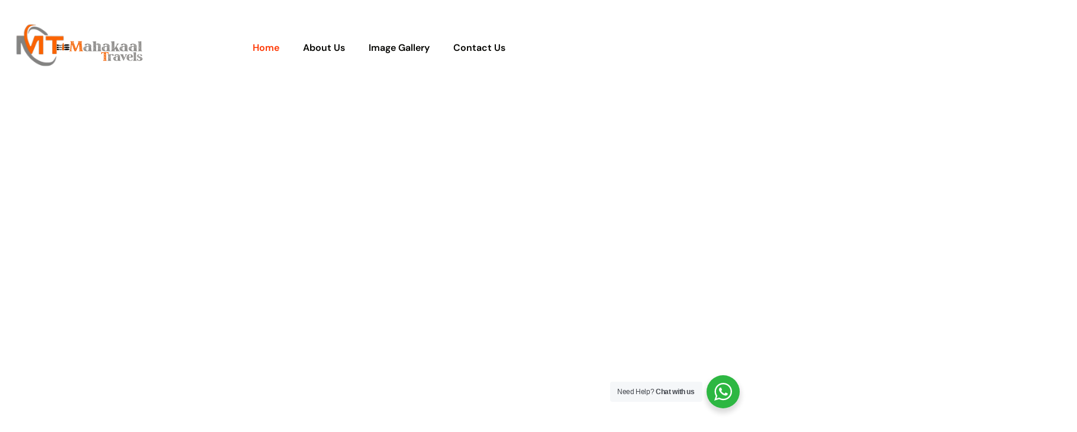

--- FILE ---
content_type: text/html; charset=UTF-8
request_url: https://mahakaaltravels.com/
body_size: 45815
content:
<!DOCTYPE html>
<html lang="en-US">
<head>
	<meta charset="UTF-8">
	<meta name="viewport" content="width=device-width, initial-scale=1.0"/>
		<title>Mahakaaltravels</title>
<meta name='robots' content='max-image-preview:large' />
	<style>img:is([sizes="auto" i], [sizes^="auto," i]) { contain-intrinsic-size: 3000px 1500px }</style>
	<link rel="alternate" type="application/rss+xml" title="Mahakaaltravels &raquo; Feed" href="https://mahakaaltravels.com/feed/" />
<link rel="alternate" type="application/rss+xml" title="Mahakaaltravels &raquo; Comments Feed" href="https://mahakaaltravels.com/comments/feed/" />
<script>
window._wpemojiSettings = {"baseUrl":"https:\/\/s.w.org\/images\/core\/emoji\/15.0.3\/72x72\/","ext":".png","svgUrl":"https:\/\/s.w.org\/images\/core\/emoji\/15.0.3\/svg\/","svgExt":".svg","source":{"concatemoji":"https:\/\/mahakaaltravels.com\/wp-includes\/js\/wp-emoji-release.min.js?ver=6.7.4"}};
/*! This file is auto-generated */
!function(i,n){var o,s,e;function c(e){try{var t={supportTests:e,timestamp:(new Date).valueOf()};sessionStorage.setItem(o,JSON.stringify(t))}catch(e){}}function p(e,t,n){e.clearRect(0,0,e.canvas.width,e.canvas.height),e.fillText(t,0,0);var t=new Uint32Array(e.getImageData(0,0,e.canvas.width,e.canvas.height).data),r=(e.clearRect(0,0,e.canvas.width,e.canvas.height),e.fillText(n,0,0),new Uint32Array(e.getImageData(0,0,e.canvas.width,e.canvas.height).data));return t.every(function(e,t){return e===r[t]})}function u(e,t,n){switch(t){case"flag":return n(e,"\ud83c\udff3\ufe0f\u200d\u26a7\ufe0f","\ud83c\udff3\ufe0f\u200b\u26a7\ufe0f")?!1:!n(e,"\ud83c\uddfa\ud83c\uddf3","\ud83c\uddfa\u200b\ud83c\uddf3")&&!n(e,"\ud83c\udff4\udb40\udc67\udb40\udc62\udb40\udc65\udb40\udc6e\udb40\udc67\udb40\udc7f","\ud83c\udff4\u200b\udb40\udc67\u200b\udb40\udc62\u200b\udb40\udc65\u200b\udb40\udc6e\u200b\udb40\udc67\u200b\udb40\udc7f");case"emoji":return!n(e,"\ud83d\udc26\u200d\u2b1b","\ud83d\udc26\u200b\u2b1b")}return!1}function f(e,t,n){var r="undefined"!=typeof WorkerGlobalScope&&self instanceof WorkerGlobalScope?new OffscreenCanvas(300,150):i.createElement("canvas"),a=r.getContext("2d",{willReadFrequently:!0}),o=(a.textBaseline="top",a.font="600 32px Arial",{});return e.forEach(function(e){o[e]=t(a,e,n)}),o}function t(e){var t=i.createElement("script");t.src=e,t.defer=!0,i.head.appendChild(t)}"undefined"!=typeof Promise&&(o="wpEmojiSettingsSupports",s=["flag","emoji"],n.supports={everything:!0,everythingExceptFlag:!0},e=new Promise(function(e){i.addEventListener("DOMContentLoaded",e,{once:!0})}),new Promise(function(t){var n=function(){try{var e=JSON.parse(sessionStorage.getItem(o));if("object"==typeof e&&"number"==typeof e.timestamp&&(new Date).valueOf()<e.timestamp+604800&&"object"==typeof e.supportTests)return e.supportTests}catch(e){}return null}();if(!n){if("undefined"!=typeof Worker&&"undefined"!=typeof OffscreenCanvas&&"undefined"!=typeof URL&&URL.createObjectURL&&"undefined"!=typeof Blob)try{var e="postMessage("+f.toString()+"("+[JSON.stringify(s),u.toString(),p.toString()].join(",")+"));",r=new Blob([e],{type:"text/javascript"}),a=new Worker(URL.createObjectURL(r),{name:"wpTestEmojiSupports"});return void(a.onmessage=function(e){c(n=e.data),a.terminate(),t(n)})}catch(e){}c(n=f(s,u,p))}t(n)}).then(function(e){for(var t in e)n.supports[t]=e[t],n.supports.everything=n.supports.everything&&n.supports[t],"flag"!==t&&(n.supports.everythingExceptFlag=n.supports.everythingExceptFlag&&n.supports[t]);n.supports.everythingExceptFlag=n.supports.everythingExceptFlag&&!n.supports.flag,n.DOMReady=!1,n.readyCallback=function(){n.DOMReady=!0}}).then(function(){return e}).then(function(){var e;n.supports.everything||(n.readyCallback(),(e=n.source||{}).concatemoji?t(e.concatemoji):e.wpemoji&&e.twemoji&&(t(e.twemoji),t(e.wpemoji)))}))}((window,document),window._wpemojiSettings);
</script>

<link rel='stylesheet' id='elementor-frontend-css' href='https://mahakaaltravels.com/wp-content/plugins/elementor/assets/css/frontend.min.css?ver=3.33.4' media='all' />
<link rel='stylesheet' id='elementor-post-6626-css' href='https://mahakaaltravels.com/wp-content/uploads/elementor/css/post-6626.css?ver=1765356408' media='all' />
<link rel='stylesheet' id='elementor-post-82-css' href='https://mahakaaltravels.com/wp-content/uploads/elementor/css/post-82.css?ver=1765356408' media='all' />
<style id='wp-emoji-styles-inline-css'>

	img.wp-smiley, img.emoji {
		display: inline !important;
		border: none !important;
		box-shadow: none !important;
		height: 1em !important;
		width: 1em !important;
		margin: 0 0.07em !important;
		vertical-align: -0.1em !important;
		background: none !important;
		padding: 0 !important;
	}
</style>
<link rel='stylesheet' id='nta-css-popup-css' href='https://mahakaaltravels.com/wp-content/plugins/wp-whatsapp/assets/dist/css/style.css?ver=6.7.4' media='all' />
<style id='classic-theme-styles-inline-css'>
/*! This file is auto-generated */
.wp-block-button__link{color:#fff;background-color:#32373c;border-radius:9999px;box-shadow:none;text-decoration:none;padding:calc(.667em + 2px) calc(1.333em + 2px);font-size:1.125em}.wp-block-file__button{background:#32373c;color:#fff;text-decoration:none}
</style>
<style id='global-styles-inline-css'>
:root{--wp--preset--aspect-ratio--square: 1;--wp--preset--aspect-ratio--4-3: 4/3;--wp--preset--aspect-ratio--3-4: 3/4;--wp--preset--aspect-ratio--3-2: 3/2;--wp--preset--aspect-ratio--2-3: 2/3;--wp--preset--aspect-ratio--16-9: 16/9;--wp--preset--aspect-ratio--9-16: 9/16;--wp--preset--color--black: #000000;--wp--preset--color--cyan-bluish-gray: #abb8c3;--wp--preset--color--white: #ffffff;--wp--preset--color--pale-pink: #f78da7;--wp--preset--color--vivid-red: #cf2e2e;--wp--preset--color--luminous-vivid-orange: #ff6900;--wp--preset--color--luminous-vivid-amber: #fcb900;--wp--preset--color--light-green-cyan: #7bdcb5;--wp--preset--color--vivid-green-cyan: #00d084;--wp--preset--color--pale-cyan-blue: #8ed1fc;--wp--preset--color--vivid-cyan-blue: #0693e3;--wp--preset--color--vivid-purple: #9b51e0;--wp--preset--gradient--vivid-cyan-blue-to-vivid-purple: linear-gradient(135deg,rgba(6,147,227,1) 0%,rgb(155,81,224) 100%);--wp--preset--gradient--light-green-cyan-to-vivid-green-cyan: linear-gradient(135deg,rgb(122,220,180) 0%,rgb(0,208,130) 100%);--wp--preset--gradient--luminous-vivid-amber-to-luminous-vivid-orange: linear-gradient(135deg,rgba(252,185,0,1) 0%,rgba(255,105,0,1) 100%);--wp--preset--gradient--luminous-vivid-orange-to-vivid-red: linear-gradient(135deg,rgba(255,105,0,1) 0%,rgb(207,46,46) 100%);--wp--preset--gradient--very-light-gray-to-cyan-bluish-gray: linear-gradient(135deg,rgb(238,238,238) 0%,rgb(169,184,195) 100%);--wp--preset--gradient--cool-to-warm-spectrum: linear-gradient(135deg,rgb(74,234,220) 0%,rgb(151,120,209) 20%,rgb(207,42,186) 40%,rgb(238,44,130) 60%,rgb(251,105,98) 80%,rgb(254,248,76) 100%);--wp--preset--gradient--blush-light-purple: linear-gradient(135deg,rgb(255,206,236) 0%,rgb(152,150,240) 100%);--wp--preset--gradient--blush-bordeaux: linear-gradient(135deg,rgb(254,205,165) 0%,rgb(254,45,45) 50%,rgb(107,0,62) 100%);--wp--preset--gradient--luminous-dusk: linear-gradient(135deg,rgb(255,203,112) 0%,rgb(199,81,192) 50%,rgb(65,88,208) 100%);--wp--preset--gradient--pale-ocean: linear-gradient(135deg,rgb(255,245,203) 0%,rgb(182,227,212) 50%,rgb(51,167,181) 100%);--wp--preset--gradient--electric-grass: linear-gradient(135deg,rgb(202,248,128) 0%,rgb(113,206,126) 100%);--wp--preset--gradient--midnight: linear-gradient(135deg,rgb(2,3,129) 0%,rgb(40,116,252) 100%);--wp--preset--font-size--small: 13px;--wp--preset--font-size--medium: 20px;--wp--preset--font-size--large: 36px;--wp--preset--font-size--x-large: 42px;--wp--preset--spacing--20: 0.44rem;--wp--preset--spacing--30: 0.67rem;--wp--preset--spacing--40: 1rem;--wp--preset--spacing--50: 1.5rem;--wp--preset--spacing--60: 2.25rem;--wp--preset--spacing--70: 3.38rem;--wp--preset--spacing--80: 5.06rem;--wp--preset--shadow--natural: 6px 6px 9px rgba(0, 0, 0, 0.2);--wp--preset--shadow--deep: 12px 12px 50px rgba(0, 0, 0, 0.4);--wp--preset--shadow--sharp: 6px 6px 0px rgba(0, 0, 0, 0.2);--wp--preset--shadow--outlined: 6px 6px 0px -3px rgba(255, 255, 255, 1), 6px 6px rgba(0, 0, 0, 1);--wp--preset--shadow--crisp: 6px 6px 0px rgba(0, 0, 0, 1);}:where(.is-layout-flex){gap: 0.5em;}:where(.is-layout-grid){gap: 0.5em;}body .is-layout-flex{display: flex;}.is-layout-flex{flex-wrap: wrap;align-items: center;}.is-layout-flex > :is(*, div){margin: 0;}body .is-layout-grid{display: grid;}.is-layout-grid > :is(*, div){margin: 0;}:where(.wp-block-columns.is-layout-flex){gap: 2em;}:where(.wp-block-columns.is-layout-grid){gap: 2em;}:where(.wp-block-post-template.is-layout-flex){gap: 1.25em;}:where(.wp-block-post-template.is-layout-grid){gap: 1.25em;}.has-black-color{color: var(--wp--preset--color--black) !important;}.has-cyan-bluish-gray-color{color: var(--wp--preset--color--cyan-bluish-gray) !important;}.has-white-color{color: var(--wp--preset--color--white) !important;}.has-pale-pink-color{color: var(--wp--preset--color--pale-pink) !important;}.has-vivid-red-color{color: var(--wp--preset--color--vivid-red) !important;}.has-luminous-vivid-orange-color{color: var(--wp--preset--color--luminous-vivid-orange) !important;}.has-luminous-vivid-amber-color{color: var(--wp--preset--color--luminous-vivid-amber) !important;}.has-light-green-cyan-color{color: var(--wp--preset--color--light-green-cyan) !important;}.has-vivid-green-cyan-color{color: var(--wp--preset--color--vivid-green-cyan) !important;}.has-pale-cyan-blue-color{color: var(--wp--preset--color--pale-cyan-blue) !important;}.has-vivid-cyan-blue-color{color: var(--wp--preset--color--vivid-cyan-blue) !important;}.has-vivid-purple-color{color: var(--wp--preset--color--vivid-purple) !important;}.has-black-background-color{background-color: var(--wp--preset--color--black) !important;}.has-cyan-bluish-gray-background-color{background-color: var(--wp--preset--color--cyan-bluish-gray) !important;}.has-white-background-color{background-color: var(--wp--preset--color--white) !important;}.has-pale-pink-background-color{background-color: var(--wp--preset--color--pale-pink) !important;}.has-vivid-red-background-color{background-color: var(--wp--preset--color--vivid-red) !important;}.has-luminous-vivid-orange-background-color{background-color: var(--wp--preset--color--luminous-vivid-orange) !important;}.has-luminous-vivid-amber-background-color{background-color: var(--wp--preset--color--luminous-vivid-amber) !important;}.has-light-green-cyan-background-color{background-color: var(--wp--preset--color--light-green-cyan) !important;}.has-vivid-green-cyan-background-color{background-color: var(--wp--preset--color--vivid-green-cyan) !important;}.has-pale-cyan-blue-background-color{background-color: var(--wp--preset--color--pale-cyan-blue) !important;}.has-vivid-cyan-blue-background-color{background-color: var(--wp--preset--color--vivid-cyan-blue) !important;}.has-vivid-purple-background-color{background-color: var(--wp--preset--color--vivid-purple) !important;}.has-black-border-color{border-color: var(--wp--preset--color--black) !important;}.has-cyan-bluish-gray-border-color{border-color: var(--wp--preset--color--cyan-bluish-gray) !important;}.has-white-border-color{border-color: var(--wp--preset--color--white) !important;}.has-pale-pink-border-color{border-color: var(--wp--preset--color--pale-pink) !important;}.has-vivid-red-border-color{border-color: var(--wp--preset--color--vivid-red) !important;}.has-luminous-vivid-orange-border-color{border-color: var(--wp--preset--color--luminous-vivid-orange) !important;}.has-luminous-vivid-amber-border-color{border-color: var(--wp--preset--color--luminous-vivid-amber) !important;}.has-light-green-cyan-border-color{border-color: var(--wp--preset--color--light-green-cyan) !important;}.has-vivid-green-cyan-border-color{border-color: var(--wp--preset--color--vivid-green-cyan) !important;}.has-pale-cyan-blue-border-color{border-color: var(--wp--preset--color--pale-cyan-blue) !important;}.has-vivid-cyan-blue-border-color{border-color: var(--wp--preset--color--vivid-cyan-blue) !important;}.has-vivid-purple-border-color{border-color: var(--wp--preset--color--vivid-purple) !important;}.has-vivid-cyan-blue-to-vivid-purple-gradient-background{background: var(--wp--preset--gradient--vivid-cyan-blue-to-vivid-purple) !important;}.has-light-green-cyan-to-vivid-green-cyan-gradient-background{background: var(--wp--preset--gradient--light-green-cyan-to-vivid-green-cyan) !important;}.has-luminous-vivid-amber-to-luminous-vivid-orange-gradient-background{background: var(--wp--preset--gradient--luminous-vivid-amber-to-luminous-vivid-orange) !important;}.has-luminous-vivid-orange-to-vivid-red-gradient-background{background: var(--wp--preset--gradient--luminous-vivid-orange-to-vivid-red) !important;}.has-very-light-gray-to-cyan-bluish-gray-gradient-background{background: var(--wp--preset--gradient--very-light-gray-to-cyan-bluish-gray) !important;}.has-cool-to-warm-spectrum-gradient-background{background: var(--wp--preset--gradient--cool-to-warm-spectrum) !important;}.has-blush-light-purple-gradient-background{background: var(--wp--preset--gradient--blush-light-purple) !important;}.has-blush-bordeaux-gradient-background{background: var(--wp--preset--gradient--blush-bordeaux) !important;}.has-luminous-dusk-gradient-background{background: var(--wp--preset--gradient--luminous-dusk) !important;}.has-pale-ocean-gradient-background{background: var(--wp--preset--gradient--pale-ocean) !important;}.has-electric-grass-gradient-background{background: var(--wp--preset--gradient--electric-grass) !important;}.has-midnight-gradient-background{background: var(--wp--preset--gradient--midnight) !important;}.has-small-font-size{font-size: var(--wp--preset--font-size--small) !important;}.has-medium-font-size{font-size: var(--wp--preset--font-size--medium) !important;}.has-large-font-size{font-size: var(--wp--preset--font-size--large) !important;}.has-x-large-font-size{font-size: var(--wp--preset--font-size--x-large) !important;}
:where(.wp-block-post-template.is-layout-flex){gap: 1.25em;}:where(.wp-block-post-template.is-layout-grid){gap: 1.25em;}
:where(.wp-block-columns.is-layout-flex){gap: 2em;}:where(.wp-block-columns.is-layout-grid){gap: 2em;}
:root :where(.wp-block-pullquote){font-size: 1.5em;line-height: 1.6;}
</style>
<link rel='stylesheet' id='contact-form-7-css' href='https://mahakaaltravels.com/wp-content/plugins/contact-form-7/includes/css/styles.css?ver=6.0.6' media='all' />
<link rel='stylesheet' id='searchandfilter-css' href='https://mahakaaltravels.com/wp-content/plugins/search-filter/style.css?ver=1' media='all' />
<link rel='stylesheet' id='elementor-icons-css' href='https://mahakaaltravels.com/wp-content/plugins/elementor/assets/lib/eicons/css/elementor-icons.min.css?ver=5.44.0' media='all' />
<link rel='stylesheet' id='elementor-post-8869-css' href='https://mahakaaltravels.com/wp-content/uploads/elementor/css/post-8869.css?ver=1765356408' media='all' />
<link rel='stylesheet' id='swiper-css' href='https://mahakaaltravels.com/wp-content/plugins/elementor/assets/lib/swiper/v8/css/swiper.min.css?ver=8.4.5' media='all' />
<link rel='stylesheet' id='e-swiper-css' href='https://mahakaaltravels.com/wp-content/plugins/elementor/assets/css/conditionals/e-swiper.min.css?ver=3.33.4' media='all' />
<link rel='stylesheet' id='widget-image-css' href='https://mahakaaltravels.com/wp-content/plugins/elementor/assets/css/widget-image.min.css?ver=3.33.4' media='all' />
<link rel='stylesheet' id='widget-heading-css' href='https://mahakaaltravels.com/wp-content/plugins/elementor/assets/css/widget-heading.min.css?ver=3.33.4' media='all' />
<link rel='stylesheet' id='e-animation-fadeInUp-css' href='https://mahakaaltravels.com/wp-content/plugins/elementor/assets/lib/animations/styles/fadeInUp.min.css?ver=3.33.4' media='all' />
<link rel='stylesheet' id='widget-image-carousel-css' href='https://mahakaaltravels.com/wp-content/plugins/elementor/assets/css/widget-image-carousel.min.css?ver=3.33.4' media='all' />
<link rel='stylesheet' id='elementor-post-8870-css' href='https://mahakaaltravels.com/wp-content/uploads/elementor/css/post-8870.css?ver=1765356408' media='all' />
<link rel='stylesheet' id='ekit-widget-styles-css' href='https://mahakaaltravels.com/wp-content/plugins/elementskit-lite/widgets/init/assets/css/widget-styles.css?ver=3.5.3' media='all' />
<link rel='stylesheet' id='ekit-widget-styles-pro-css' href='https://mahakaaltravels.com/wp-content/plugins/elementskit/widgets/init/assets/css/widget-styles-pro.css?ver=3.8.0' media='all' />
<link rel='stylesheet' id='ekit-responsive-css' href='https://mahakaaltravels.com/wp-content/plugins/elementskit-lite/widgets/init/assets/css/responsive.css?ver=3.5.3' media='all' />
<link rel='stylesheet' id='novaride-css-variable-css' href='https://mahakaaltravels.com/wp-content/themes/novaride/assets/css/css-variable.css?ver=1.0.3' media='all' />
<link rel='stylesheet' id='fontawesome-6.4.0-css' href='https://mahakaaltravels.com/wp-content/themes/novaride/assets/css/all.min.css?ver=1.0.3' media='all' />
<link rel='stylesheet' id='bootstrap-5.3.2-css' href='https://mahakaaltravels.com/wp-content/themes/novaride/assets/css/bootstrap.min.css?ver=1.0.3' media='all' />
<link rel='stylesheet' id='novaride-style-css' href='https://mahakaaltravels.com/wp-content/themes/novaride/style.css?ver=1.0.3' media='all' />
<link rel='stylesheet' id='elementor-gf-local-epilogue-css' href='https://mahakaaltravels.com/wp-content/uploads/elementor/google-fonts/css/epilogue.css?ver=1743596834' media='all' />
<link rel='stylesheet' id='elementor-gf-local-dmsans-css' href='https://mahakaaltravels.com/wp-content/uploads/elementor/google-fonts/css/dmsans.css?ver=1743596837' media='all' />
<link rel='stylesheet' id='elementor-icons-ekiticons-css' href='https://mahakaaltravels.com/wp-content/plugins/elementskit-lite/modules/elementskit-icon-pack/assets/css/ekiticons.css?ver=3.5.3' media='all' />
<link rel='stylesheet' id='elementor-icons-shared-0-css' href='https://mahakaaltravels.com/wp-content/plugins/elementor/assets/lib/font-awesome/css/fontawesome.min.css?ver=5.15.3' media='all' />
<link rel='stylesheet' id='elementor-icons-fa-solid-css' href='https://mahakaaltravels.com/wp-content/plugins/elementor/assets/lib/font-awesome/css/solid.min.css?ver=5.15.3' media='all' />
<script src="https://mahakaaltravels.com/wp-includes/js/jquery/jquery.min.js?ver=3.7.1" id="jquery-core-js"></script>
<script src="https://mahakaaltravels.com/wp-includes/js/jquery/jquery-migrate.min.js?ver=3.4.1" id="jquery-migrate-js"></script>
<link rel="https://api.w.org/" href="https://mahakaaltravels.com/wp-json/" /><link rel="alternate" title="JSON" type="application/json" href="https://mahakaaltravels.com/wp-json/wp/v2/pages/8870" /><link rel="EditURI" type="application/rsd+xml" title="RSD" href="https://mahakaaltravels.com/xmlrpc.php?rsd" />
<meta name="generator" content="WordPress 6.7.4" />
<link rel="canonical" href="https://mahakaaltravels.com/" />
<link rel='shortlink' href='https://mahakaaltravels.com/' />
<link rel="alternate" title="oEmbed (JSON)" type="application/json+oembed" href="https://mahakaaltravels.com/wp-json/oembed/1.0/embed?url=https%3A%2F%2Fmahakaaltravels.com%2F" />
<link rel="alternate" title="oEmbed (XML)" type="text/xml+oembed" href="https://mahakaaltravels.com/wp-json/oembed/1.0/embed?url=https%3A%2F%2Fmahakaaltravels.com%2F&#038;format=xml" />
<meta name="generator" content="Elementor 3.33.4; features: additional_custom_breakpoints; settings: css_print_method-external, google_font-enabled, font_display-swap">
<script type="text/javascript">var elementskit_module_parallax_url = "https://mahakaaltravels.com/wp-content/plugins/elementskit/modules/parallax/";</script><style>.recentcomments a{display:inline !important;padding:0 !important;margin:0 !important;}</style>			<style>
				.e-con.e-parent:nth-of-type(n+4):not(.e-lazyloaded):not(.e-no-lazyload),
				.e-con.e-parent:nth-of-type(n+4):not(.e-lazyloaded):not(.e-no-lazyload) * {
					background-image: none !important;
				}
				@media screen and (max-height: 1024px) {
					.e-con.e-parent:nth-of-type(n+3):not(.e-lazyloaded):not(.e-no-lazyload),
					.e-con.e-parent:nth-of-type(n+3):not(.e-lazyloaded):not(.e-no-lazyload) * {
						background-image: none !important;
					}
				}
				@media screen and (max-height: 640px) {
					.e-con.e-parent:nth-of-type(n+2):not(.e-lazyloaded):not(.e-no-lazyload),
					.e-con.e-parent:nth-of-type(n+2):not(.e-lazyloaded):not(.e-no-lazyload) * {
						background-image: none !important;
					}
				}
			</style>
			<link rel="icon" href="https://mahakaaltravels.com/wp-content/uploads/2025/04/White-and-Red-Modern-Car-Washing-Service-Logo.svg" sizes="32x32" />
<link rel="icon" href="https://mahakaaltravels.com/wp-content/uploads/2025/04/White-and-Red-Modern-Car-Washing-Service-Logo.svg" sizes="192x192" />
<link rel="apple-touch-icon" href="https://mahakaaltravels.com/wp-content/uploads/2025/04/White-and-Red-Modern-Car-Washing-Service-Logo.svg" />
<meta name="msapplication-TileImage" content="https://mahakaaltravels.com/wp-content/uploads/2025/04/White-and-Red-Modern-Car-Washing-Service-Logo.svg" />
</head>
<body class="home page-template page-template-elementor_header_footer page page-id-8870 wp-custom-logo novaride-light elementor-default elementor-template-full-width elementor-kit-8869 elementor-page elementor-page-8870">
	<div class="preloader">
		<div class="loading-container">
			<div class="loading"></div>
			<div id="loading-icon"><img src="https://mahakaaltravels.com/wp-content/uploads/2025/04/White-and-Red-Modern-Car-Washing-Service-Logo.svg" alt=""></div>
		</div>
	</div>
	<div class="ekit-template-content-markup ekit-template-content-header ekit-template-content-theme-support">
		<div data-elementor-type="wp-post" data-elementor-id="6626" class="elementor elementor-6626">
				<div class="elementor-element elementor-element-43ff1c0 e-flex e-con-boxed e-con e-parent" data-id="43ff1c0" data-element_type="container">
					<div class="e-con-inner">
		<div class="elementor-element elementor-element-4b6cc83 e-con-full e-flex e-con e-child" data-id="4b6cc83" data-element_type="container">
				<div class="elementor-element elementor-element-76d0580 elementor-widget elementor-widget-novaride-site-logo" data-id="76d0580" data-element_type="widget" data-settings="{&quot;align&quot;:&quot;center&quot;,&quot;width&quot;:{&quot;unit&quot;:&quot;%&quot;,&quot;size&quot;:&quot;&quot;,&quot;sizes&quot;:[]},&quot;width_tablet&quot;:{&quot;unit&quot;:&quot;%&quot;,&quot;size&quot;:&quot;&quot;,&quot;sizes&quot;:[]},&quot;width_mobile&quot;:{&quot;unit&quot;:&quot;%&quot;,&quot;size&quot;:&quot;&quot;,&quot;sizes&quot;:[]},&quot;space&quot;:{&quot;unit&quot;:&quot;%&quot;,&quot;size&quot;:&quot;&quot;,&quot;sizes&quot;:[]},&quot;space_tablet&quot;:{&quot;unit&quot;:&quot;%&quot;,&quot;size&quot;:&quot;&quot;,&quot;sizes&quot;:[]},&quot;space_mobile&quot;:{&quot;unit&quot;:&quot;%&quot;,&quot;size&quot;:&quot;&quot;,&quot;sizes&quot;:[]},&quot;image_border_radius&quot;:{&quot;unit&quot;:&quot;px&quot;,&quot;top&quot;:&quot;&quot;,&quot;right&quot;:&quot;&quot;,&quot;bottom&quot;:&quot;&quot;,&quot;left&quot;:&quot;&quot;,&quot;isLinked&quot;:true},&quot;image_border_radius_tablet&quot;:{&quot;unit&quot;:&quot;px&quot;,&quot;top&quot;:&quot;&quot;,&quot;right&quot;:&quot;&quot;,&quot;bottom&quot;:&quot;&quot;,&quot;left&quot;:&quot;&quot;,&quot;isLinked&quot;:true},&quot;image_border_radius_mobile&quot;:{&quot;unit&quot;:&quot;px&quot;,&quot;top&quot;:&quot;&quot;,&quot;right&quot;:&quot;&quot;,&quot;bottom&quot;:&quot;&quot;,&quot;left&quot;:&quot;&quot;,&quot;isLinked&quot;:true},&quot;caption_padding&quot;:{&quot;unit&quot;:&quot;px&quot;,&quot;top&quot;:&quot;&quot;,&quot;right&quot;:&quot;&quot;,&quot;bottom&quot;:&quot;&quot;,&quot;left&quot;:&quot;&quot;,&quot;isLinked&quot;:true},&quot;caption_padding_tablet&quot;:{&quot;unit&quot;:&quot;px&quot;,&quot;top&quot;:&quot;&quot;,&quot;right&quot;:&quot;&quot;,&quot;bottom&quot;:&quot;&quot;,&quot;left&quot;:&quot;&quot;,&quot;isLinked&quot;:true},&quot;caption_padding_mobile&quot;:{&quot;unit&quot;:&quot;px&quot;,&quot;top&quot;:&quot;&quot;,&quot;right&quot;:&quot;&quot;,&quot;bottom&quot;:&quot;&quot;,&quot;left&quot;:&quot;&quot;,&quot;isLinked&quot;:true},&quot;caption_space&quot;:{&quot;unit&quot;:&quot;px&quot;,&quot;size&quot;:0,&quot;sizes&quot;:[]},&quot;caption_space_tablet&quot;:{&quot;unit&quot;:&quot;px&quot;,&quot;size&quot;:&quot;&quot;,&quot;sizes&quot;:[]},&quot;caption_space_mobile&quot;:{&quot;unit&quot;:&quot;px&quot;,&quot;size&quot;:&quot;&quot;,&quot;sizes&quot;:[]},&quot;ekit_we_effect_on&quot;:&quot;none&quot;}" data-widget_type="novaride-site-logo.default">
				<div class="elementor-widget-container">
							<div class="ata-site-logo">
													<a data-elementor-open-lightbox=""  class='elementor-clickable' href="https://mahakaaltravels.com">
							<div class="ata-site-logo-set">           
				<div class="ata-site-logo-container">
									<img class="ata-site-logo-img elementor-animation-"  src="https://mahakaaltravels.com/wp-content/uploads/2025/04/White-and-Red-Modern-Car-Washing-Service-Logo-88-x-40-px-220-x-100-px.svg" alt="default-logo"/>
				</div>
			</div>
							</a>
						</div>  
							</div>
				</div>
				</div>
		<div class="elementor-element elementor-element-35a01c7 e-con-full e-flex e-con e-child" data-id="35a01c7" data-element_type="container">
				<div class="elementor-element elementor-element-26d18fa elementor-widget elementor-widget-ekit-nav-menu" data-id="26d18fa" data-element_type="widget" data-settings="{&quot;ekit_we_effect_on&quot;:&quot;none&quot;}" data-widget_type="ekit-nav-menu.default">
				<div class="elementor-widget-container">
							<nav class="ekit-wid-con ekit_menu_responsive_tablet" 
			data-hamburger-icon="icon icon-menu-11" 
			data-hamburger-icon-type="icon" 
			data-responsive-breakpoint="1024">
			            <button class="elementskit-menu-hamburger elementskit-menu-toggler"  type="button" aria-label="hamburger-icon">
                <i aria-hidden="true" class="ekit-menu-icon icon icon-menu-11"></i>            </button>
            <div id="ekit-megamenu-header-menu" class="elementskit-menu-container elementskit-menu-offcanvas-elements elementskit-navbar-nav-default ekit-nav-menu-one-page-no ekit-nav-dropdown-hover"><ul id="menu-header-menu" class="elementskit-navbar-nav elementskit-menu-po-center submenu-click-on-icon"><li id="menu-item-8428" class="menu-item menu-item-type-custom menu-item-object-custom current-menu-item current_page_item menu-item-home menu-item-8428 nav-item elementskit-mobile-builder-content active" data-vertical-menu=750px><a href="https://mahakaaltravels.com/" class="ekit-menu-nav-link active">Home</a></li>
<li id="menu-item-4586" class="menu-item menu-item-type-post_type menu-item-object-page menu-item-4586 nav-item elementskit-mobile-builder-content" data-vertical-menu=750px><a href="https://mahakaaltravels.com/about-us/" class="ekit-menu-nav-link">About Us</a></li>
<li id="menu-item-4591" class="menu-item menu-item-type-post_type menu-item-object-page menu-item-4591 nav-item elementskit-mobile-builder-content" data-vertical-menu=750px><a href="https://mahakaaltravels.com/image-gallery/" class="ekit-menu-nav-link">Image Gallery</a></li>
<li id="menu-item-4588" class="menu-item menu-item-type-post_type menu-item-object-page menu-item-4588 nav-item elementskit-mobile-builder-content" data-vertical-menu=750px><a href="https://mahakaaltravels.com/contact-us/" class="ekit-menu-nav-link">Contact Us</a></li>
<li id="menu-item-6883" class="mobile-menu menu-item menu-item-type-custom menu-item-object-custom menu-item-6883 nav-item elementskit-mobile-builder-content" data-vertical-menu=750px><a href="https://oneindiatrip.com/" class="ekit-menu-nav-link">Book Complete Tour</a></li>
</ul><div class="elementskit-nav-identity-panel"><button class="elementskit-menu-close elementskit-menu-toggler" type="button">X</button></div></div>			
			<div class="elementskit-menu-overlay elementskit-menu-offcanvas-elements elementskit-menu-toggler ekit-nav-menu--overlay"></div>        </nav>
						</div>
				</div>
				</div>
					</div>
				</div>
				</div>
		</div>
		<div data-elementor-type="wp-page" data-elementor-id="8870" class="elementor elementor-8870">
				<div class="elementor-element elementor-element-9edbf4d e-con-full e-flex e-con e-parent" data-id="9edbf4d" data-element_type="container">
		<div class="elementor-element elementor-element-5983312 bg-section e-flex e-con-boxed e-con e-child" data-id="5983312" data-element_type="container" data-settings="{&quot;background_background&quot;:&quot;slideshow&quot;,&quot;background_slideshow_gallery&quot;:[{&quot;id&quot;:9268,&quot;url&quot;:&quot;https:\/\/mahakaaltravels.com\/wp-content\/uploads\/2025\/04\/Your-Perfect-Travel-Partner-4.svg&quot;},{&quot;id&quot;:9270,&quot;url&quot;:&quot;https:\/\/mahakaaltravels.com\/wp-content\/uploads\/2025\/04\/Your-Perfect-Travel-Partner-6.svg&quot;},{&quot;id&quot;:9274,&quot;url&quot;:&quot;https:\/\/mahakaaltravels.com\/wp-content\/uploads\/2025\/04\/Your-Perfect-Travel-Partner-7.svg&quot;},{&quot;id&quot;:9284,&quot;url&quot;:&quot;https:\/\/mahakaaltravels.com\/wp-content\/uploads\/2025\/04\/Your-Perfect-Travel-Partner-8.svg&quot;}],&quot;background_slideshow_lazyload&quot;:&quot;yes&quot;,&quot;background_slideshow_ken_burns&quot;:&quot;yes&quot;,&quot;background_slideshow_slide_transition&quot;:&quot;slide_up&quot;,&quot;background_slideshow_transition_duration&quot;:3000,&quot;background_slideshow_loop&quot;:&quot;yes&quot;,&quot;background_slideshow_slide_duration&quot;:5000,&quot;background_slideshow_ken_burns_zoom_direction&quot;:&quot;in&quot;}">
					<div class="e-con-inner">
					</div>
				</div>
		<div class="elementor-element elementor-element-ccc7b81 rent-details bg-section e-con-full e-flex e-con e-child" data-id="ccc7b81" data-element_type="container" data-settings="{&quot;position&quot;:&quot;absolute&quot;}">
		<div class="elementor-element elementor-element-a152aff e-flex e-con-boxed e-con e-child" data-id="a152aff" data-element_type="container">
					<div class="e-con-inner">
					</div>
				</div>
				</div>
				</div>
		<div class="elementor-element elementor-element-bbeced6 e-flex e-con-boxed e-con e-parent" data-id="bbeced6" data-element_type="container">
					<div class="e-con-inner">
		<div class="elementor-element elementor-element-bfaf992 e-con-full e-flex e-con e-child" data-id="bfaf992" data-element_type="container" data-settings="{&quot;background_background&quot;:&quot;classic&quot;}">
				<div class="elementor-element elementor-element-4469308 about-img-1 elementor-widget elementor-widget-image" data-id="4469308" data-element_type="widget" data-settings="{&quot;ekit_we_effect_on&quot;:&quot;none&quot;}" data-widget_type="image.default">
				<div class="elementor-widget-container">
															<img fetchpriority="high" decoding="async" width="960" height="1280" src="https://mahakaaltravels.com/wp-content/uploads/2025/04/WhatsApp-Image-2025-04-01-at-5.42.17-PM.jpeg" class="attachment-full size-full wp-image-9176" alt="" srcset="https://mahakaaltravels.com/wp-content/uploads/2025/04/WhatsApp-Image-2025-04-01-at-5.42.17-PM.jpeg 960w, https://mahakaaltravels.com/wp-content/uploads/2025/04/WhatsApp-Image-2025-04-01-at-5.42.17-PM-225x300.jpeg 225w, https://mahakaaltravels.com/wp-content/uploads/2025/04/WhatsApp-Image-2025-04-01-at-5.42.17-PM-768x1024.jpeg 768w, https://mahakaaltravels.com/wp-content/uploads/2025/04/WhatsApp-Image-2025-04-01-at-5.42.17-PM-180x240.jpeg 180w" sizes="(max-width: 960px) 100vw, 960px" />															</div>
				</div>
				</div>
		<div class="elementor-element elementor-element-bcae937 e-con-full e-flex e-con e-child" data-id="bcae937" data-element_type="container">
				<div class="elementor-element elementor-element-c5defe9 at-heading-animation at-animation-heading-style-3 elementor-widget elementor-widget-heading" data-id="c5defe9" data-element_type="widget" data-settings="{&quot;ekit_we_effect_on&quot;:&quot;none&quot;}" data-widget_type="heading.default">
				<div class="elementor-widget-container">
					<h2 class="elementor-heading-title elementor-size-default">Welcome to Mahakaal Travels – Your Trusted Travel Partner!</h2>				</div>
				</div>
				<div class="elementor-element elementor-element-9ffd1b1 elementor-invisible elementor-widget elementor-widget-text-editor" data-id="9ffd1b1" data-element_type="widget" data-settings="{&quot;_animation&quot;:&quot;fadeInUp&quot;,&quot;_animation_delay&quot;:100,&quot;ekit_we_effect_on&quot;:&quot;none&quot;}" data-widget_type="text-editor.default">
				<div class="elementor-widget-container">
									<p data-pm-slice="1 1 []">Whether you need a local city ride, an outstation trip, or a group tour, we have the perfect vehicle for you.</p>								</div>
				</div>
		<div class="elementor-element elementor-element-2d43d4d e-con-full e-flex e-con e-child" data-id="2d43d4d" data-element_type="container">
				<div class="elementor-element elementor-element-1a66c1b about-trusted-booking ekit-equal-height-disable elementor-invisible elementor-widget elementor-widget-elementskit-icon-box" data-id="1a66c1b" data-element_type="widget" data-settings="{&quot;_animation&quot;:&quot;fadeInUp&quot;,&quot;_animation_delay&quot;:200,&quot;ekit_we_effect_on&quot;:&quot;none&quot;}" data-widget_type="elementskit-icon-box.default">
				<div class="elementor-widget-container">
					<div class="ekit-wid-con" >        <!-- link opening -->
                <!-- end link opening -->

        <div class="elementskit-infobox text-left text-left icon-lef-right-aligin elementor-animation- media  ">
                    <div class="elementskit-box-header elementor-animation-">
                <div class="elementskit-info-box-icon  text-center">
                    <svg xmlns="http://www.w3.org/2000/svg" width="74" height="75" viewBox="0 0 74 75" fill="none"><g clip-path="url(#clip0_718_6)"><path d="M18.1504 70.0362H24.5654C28.2842 70.0362 28.2897 64.2422 24.5654 64.2422H18.1504C14.4318 64.2422 14.4263 70.0362 18.1504 70.0362ZM18.1504 66.4102H24.5654C25.5078 66.4102 25.5078 67.8682 24.5654 67.8682H18.1504C17.2082 67.8682 17.2082 66.4102 18.1504 66.4102Z" fill="#FF3600"></path><path d="M26.1109 37.5626L19.0493 44.6244L16.6037 42.1786C15.6123 41.188 14.0796 42.7205 15.0706 43.7117L18.2828 46.9239C18.7939 47.3471 19.3049 47.3471 19.8159 46.9239L27.6441 39.0957C28.635 38.1045 27.1023 36.572 26.1109 37.5626Z" fill="#FF3600"></path><path d="M73.1938 48.2596C72.7562 47.4242 72.4391 46.509 72.2237 45.5905C71.1666 41.1687 69.5606 36.8848 67.4509 32.8576L63.9233 26.1245C61.9264 22.3126 56.0332 22.9464 54.9206 27.1272C52.2816 26.1778 49.3025 27.7383 48.5809 30.4486C46.3992 29.6635 43.8798 30.5882 42.7232 32.5947V8.792V4.53989C42.723 2.2047 40.8231 0.304688 38.4877 0.304688H13.2352C11.8336 0.304688 11.8336 2.47266 13.2352 2.47266H38.4877C39.6276 2.47266 40.555 3.39997 40.555 4.53989V7.70801H2.16797V4.53989C2.16797 3.39997 3.09528 2.47266 4.2352 2.47266H7.16499C8.56651 2.47266 8.56651 0.304688 7.16499 0.304688H4.2352C1.90001 0.304688 0 2.2047 0 4.53989V8.792V61.0379V70.0695C0 72.4047 1.90001 74.3047 4.2352 74.3047H38.4877C40.823 74.3047 42.723 72.4047 42.723 70.0695V61.0379V56.696L46.5966 58.6119C47.5538 59.0854 48.3405 59.8737 48.812 60.8319C50.5328 64.3289 54.9433 65.7786 58.4077 63.9635L64.8661 60.58C66.1076 59.9296 65.1015 58.0094 63.86 58.6596L57.4016 62.0431C55.0027 63.3005 51.9531 62.3047 50.7572 59.8747C50.0763 58.4911 48.9402 57.3525 47.5577 56.6685L31.1197 48.5378C28.0324 47.0383 30.2651 42.1949 33.4006 43.6573L39.3692 46.7992C40.29 47.284 41.3172 46.259 40.8343 45.3372L30.4657 25.5462C28.7632 22.3454 33.3227 19.3909 35.0618 22.7111L42.3907 36.7L44.305 40.354C44.9369 41.5607 46.8741 40.5863 46.2254 39.3479L44.3617 35.7906C43.607 33.2756 46.7119 31.2478 48.7104 33.0011L50.7842 36.9595C51.4161 38.1662 53.3533 37.1918 52.7046 35.9535L50.5959 31.9286C50.3986 29.6162 53.2303 28.1281 55.0203 29.6533L57.1076 33.6378C57.7395 34.8445 59.6767 33.87 59.028 32.6317L56.9403 28.6467C56.6562 25.8088 60.6504 24.5489 62.0026 27.1304L65.5302 33.8635C67.5568 37.7319 69.0994 41.847 70.115 46.0941C70.3614 47.1958 70.7492 48.2651 71.2733 49.2654C72.5223 51.6493 71.5988 54.6048 69.215 55.8538C67.9736 56.5045 68.9799 58.4248 70.2211 57.7742C73.664 55.9706 74.9976 51.7023 73.1938 48.2596ZM40.555 70.0695C40.555 71.2094 39.6276 72.1367 38.4877 72.1367H4.2352C3.09528 72.1367 2.16797 71.2094 2.16797 70.0695V62.1219H40.555V70.0695ZM27.8717 44.0104C27.1359 45.5571 27.2788 47.4097 28.2376 48.8283C26.445 50.7042 23.9857 51.7672 21.3614 51.7672C16.1103 51.7672 11.8383 47.4952 11.8383 42.244C11.8383 36.9929 16.1103 32.7209 21.3614 32.7209C26.3439 32.7209 30.4422 36.5677 30.8486 41.447C29.5647 41.8386 28.4488 42.7969 27.8717 44.0104ZM35.7423 20.187C35.2697 19.8033 34.7244 19.5081 34.1257 19.3211C30.6535 18.2361 27.1566 21.4201 27.9208 24.9759H7.3419C7.14259 24.9759 6.98057 24.8139 6.98057 24.6146V16.868C6.98057 16.6687 7.14259 16.5066 7.3419 16.5066H35.381C35.5803 16.5066 35.7423 16.6687 35.7423 16.868V20.187ZM40.555 28.5247L37.9103 23.4767V16.868C37.9103 15.4734 36.7755 14.3387 35.381 14.3387H7.3419C5.94732 14.3387 4.8126 15.4734 4.8126 16.868V24.6147C4.8126 26.0093 5.94732 27.144 7.3419 27.144H28.8551L37.2982 43.2594L34.3893 41.7281C34.3765 41.7213 34.3633 41.7146 34.3502 41.7084C33.9195 41.5035 33.469 41.3653 33.0106 41.2933C32.5247 35.2902 27.4875 30.5529 21.3616 30.5529C14.915 30.5529 9.67044 35.7975 9.67044 42.244C9.67044 48.6906 14.915 53.9352 21.3616 53.9352C24.5947 53.9352 27.6264 52.6241 29.8288 50.306C33.2678 52.2878 36.9968 53.8636 40.555 55.6236V59.9537H2.16797V9.87598H40.555V28.5247Z" fill="#040401"></path></g><defs><clipPath id="clip0_718_6"><rect width="74" height="74" fill="white" transform="translate(0 0.304688)"></rect></clipPath></defs></svg>
                </div>
          </div>
                        <div class="box-body">
                            <h3 class="elementskit-info-box-title">
                    Well-Maintained Fleet                </h3>
                        		  	<p>A wide range of cabs and tempo travellers equipped with modern amenities.</p>
                                </div>
        
        
                </div>
        </div>				</div>
				</div>
				<div class="elementor-element elementor-element-b6a3308 about-trusted-booking ekit-equal-height-disable elementor-invisible elementor-widget elementor-widget-elementskit-icon-box" data-id="b6a3308" data-element_type="widget" data-settings="{&quot;_animation&quot;:&quot;fadeInUp&quot;,&quot;_animation_delay&quot;:300,&quot;ekit_we_effect_on&quot;:&quot;none&quot;}" data-widget_type="elementskit-icon-box.default">
				<div class="elementor-widget-container">
					<div class="ekit-wid-con" >        <!-- link opening -->
                <!-- end link opening -->

        <div class="elementskit-infobox text-left text-left icon-lef-right-aligin elementor-animation- media  ">
                    <div class="elementskit-box-header elementor-animation-">
                <div class="elementskit-info-box-icon  text-center">
                    <svg xmlns="http://www.w3.org/2000/svg" width="74" height="75" viewBox="0 0 74 75" fill="none"><g clip-path="url(#clip0_15_229)"><path d="M18.3842 35.8803L12.4874 34.6084C10.8686 34.2615 9.36548 35.5334 9.36548 37.1522V39.5803C9.36548 41.5459 10.8686 42.0084 12.7186 42.0084H19.1936C20.4655 42.0084 21.7374 41.7772 21.7374 40.3897V40.0428C21.7374 37.9615 20.3499 36.2272 18.3842 35.8803ZM11.5624 39.5803C11.5624 39.4647 11.5624 39.4647 11.5624 37.0365C11.5624 36.8053 11.7936 36.574 12.0249 36.6897L17.9217 37.9615C18.7311 38.1928 19.3092 38.8865 19.4249 39.6959C15.378 39.6959 11.9092 39.6959 11.5624 39.5803Z" fill="black"></path><path d="M70.8779 23.5084L62.5529 19.5772C59.7779 18.3053 56.7716 17.8428 53.881 18.4209L52.6091 15.8772C51.6841 13.5647 49.4873 11.9459 46.9435 11.9459H19.8873C17.3435 11.9459 15.1466 13.449 14.2216 15.7615L9.71226 25.1272C8.67163 23.624 6.93726 22.699 5.08726 22.699H3.12163C1.38726 22.699 -0.000244141 24.0865 -0.000244141 25.8209V27.0928C-0.000244141 28.8272 1.38726 30.2147 3.12163 30.2147H6.12788C4.85601 31.8334 4.27788 33.9147 4.27788 35.9959V42.9334C4.27788 45.5928 5.20288 48.1365 7.05288 50.3334V55.5365C7.05288 57.849 8.90288 59.699 11.2154 59.699H15.4935C17.806 59.699 19.656 57.849 19.656 55.5365V53.4553H42.781C47.8685 60.3928 55.8466 63.399 55.9623 63.399C56.1935 63.5147 56.4248 63.5147 56.7716 63.399C56.8873 63.2834 73.9998 57.0397 73.9998 41.4303V28.4803C73.9998 26.399 72.7279 24.4334 70.8779 23.5084ZM16.3029 16.6865C16.881 15.1834 18.2685 14.2584 19.8873 14.2584H46.9435C48.5623 14.2584 49.9498 15.1834 50.6435 16.8022L51.6841 18.999C51.2216 19.1147 50.7591 19.3459 50.2966 19.5772L41.9716 23.5084C40.1216 24.4334 38.8498 26.2834 38.8498 28.3647H10.5216C10.9841 27.6709 10.5216 28.8272 16.3029 16.6865ZM2.31226 27.0928V25.8209C2.31226 25.3584 2.65913 25.0115 3.12163 25.0115H5.08726C7.39976 25.0115 8.20913 27.0928 8.44038 27.4397C8.32476 27.6709 8.20913 27.7865 7.97788 28.0178H3.12163C2.65913 27.9022 2.31226 27.5553 2.31226 27.0928ZM17.3435 55.4209C17.3435 56.4615 16.5341 57.2709 15.4935 57.2709H11.0998C10.0591 57.3865 9.24976 56.4615 9.24976 55.4209V52.0678C10.6373 52.8772 12.256 53.3397 13.8748 53.3397H17.3435V55.4209ZM13.7591 51.1428C9.59663 51.1428 6.35913 47.0959 6.35913 42.8178V35.8803C6.35913 33.9147 7.16851 32.0647 8.55601 30.5615H38.8498V40.7365H26.131C25.5529 40.7365 24.9748 41.199 24.9748 41.8928C24.9748 42.5865 25.4373 43.049 26.131 43.049H38.9654C39.081 43.8584 39.081 44.5522 39.3123 45.2459H26.131C25.5529 45.2459 24.9748 45.7084 24.9748 46.4022C24.9748 47.0959 25.4373 47.5584 26.131 47.5584H39.7748C40.2373 48.8303 40.6998 50.1022 41.3935 51.1428H13.7591ZM71.6873 41.4303C71.6873 54.2647 58.7373 60.1615 56.4248 61.0865C48.0998 57.7334 41.1623 50.5647 41.1623 41.4303C41.1623 37.1522 41.1623 34.8397 41.1623 28.4803C41.1623 27.2084 41.856 26.1678 43.0123 25.5897L51.3373 21.6584C54.6904 20.0397 58.3904 20.0397 61.7435 21.6584L70.0685 25.5897C71.1091 26.1678 71.9185 27.2084 71.9185 28.4803V41.4303H71.6873Z" fill="black"></path><path d="M67.7559 28.249L60.1247 24.6647C57.8122 23.5084 54.9215 23.5084 52.609 24.6647L45.0934 28.249C44.7465 28.4803 44.3997 28.8272 44.3997 29.2897V41.4303C44.3997 50.5647 52.3778 55.5366 55.8465 57.2709C56.1934 57.3866 56.5403 57.3866 56.8872 57.2709C60.3559 55.5366 68.334 50.5647 68.334 41.4303V29.2897C68.334 28.8272 68.1028 28.4803 67.7559 28.249ZM66.1372 41.4303C66.1372 48.8303 59.6622 53.2241 56.4247 54.9584C52.609 52.8772 46.7122 48.7147 46.7122 41.4303V29.9834L53.6497 26.6303C55.384 25.8209 57.4653 25.8209 59.1997 26.6303L66.1372 29.9834V41.4303Z" fill="black"></path><path d="M51.9153 41.0834C51.4528 40.7365 50.759 40.8522 50.2965 41.3147C49.834 41.7772 50.0653 42.4709 50.5278 42.9334L54.9215 46.2865C55.384 46.6334 56.0778 46.5178 56.5403 46.0553L63.0153 37.6147C63.3622 37.1522 63.2465 36.4584 62.784 35.9959C62.3215 35.649 61.6278 35.7647 61.1653 36.2272L55.384 43.7428L51.9153 41.0834Z" fill="#FF3600"></path></g><defs><clipPath id="clip0_15_229"><rect width="74" height="74" fill="white" transform="translate(-0.000244141 0.730286)"></rect></clipPath></defs></svg>
                </div>
          </div>
                        <div class="box-body">
                            <h3 class="elementskit-info-box-title">
                    Experienced Drivers                </h3>
                        		  	<p>Skilled and courteous drivers ensuring safe and smooth travel.
</p>
                                </div>
        
        
                </div>
        </div>				</div>
				</div>
				<div class="elementor-element elementor-element-d4f502b about-trusted-booking ekit-equal-height-disable elementor-invisible elementor-widget elementor-widget-elementskit-icon-box" data-id="d4f502b" data-element_type="widget" data-settings="{&quot;_animation&quot;:&quot;fadeInUp&quot;,&quot;_animation_delay&quot;:300,&quot;ekit_we_effect_on&quot;:&quot;none&quot;}" data-widget_type="elementskit-icon-box.default">
				<div class="elementor-widget-container">
					<div class="ekit-wid-con" >        <!-- link opening -->
                <!-- end link opening -->

        <div class="elementskit-infobox text-left text-left icon-lef-right-aligin elementor-animation- media  ">
                    <div class="elementskit-box-header elementor-animation-">
                <div class="elementskit-info-box-icon  text-center">
                    <svg xmlns="http://www.w3.org/2000/svg" width="74" height="75" viewBox="0 0 74 75" fill="none"><g clip-path="url(#clip0_15_229)"><path d="M18.3842 35.8803L12.4874 34.6084C10.8686 34.2615 9.36548 35.5334 9.36548 37.1522V39.5803C9.36548 41.5459 10.8686 42.0084 12.7186 42.0084H19.1936C20.4655 42.0084 21.7374 41.7772 21.7374 40.3897V40.0428C21.7374 37.9615 20.3499 36.2272 18.3842 35.8803ZM11.5624 39.5803C11.5624 39.4647 11.5624 39.4647 11.5624 37.0365C11.5624 36.8053 11.7936 36.574 12.0249 36.6897L17.9217 37.9615C18.7311 38.1928 19.3092 38.8865 19.4249 39.6959C15.378 39.6959 11.9092 39.6959 11.5624 39.5803Z" fill="black"></path><path d="M70.8779 23.5084L62.5529 19.5772C59.7779 18.3053 56.7716 17.8428 53.881 18.4209L52.6091 15.8772C51.6841 13.5647 49.4873 11.9459 46.9435 11.9459H19.8873C17.3435 11.9459 15.1466 13.449 14.2216 15.7615L9.71226 25.1272C8.67163 23.624 6.93726 22.699 5.08726 22.699H3.12163C1.38726 22.699 -0.000244141 24.0865 -0.000244141 25.8209V27.0928C-0.000244141 28.8272 1.38726 30.2147 3.12163 30.2147H6.12788C4.85601 31.8334 4.27788 33.9147 4.27788 35.9959V42.9334C4.27788 45.5928 5.20288 48.1365 7.05288 50.3334V55.5365C7.05288 57.849 8.90288 59.699 11.2154 59.699H15.4935C17.806 59.699 19.656 57.849 19.656 55.5365V53.4553H42.781C47.8685 60.3928 55.8466 63.399 55.9623 63.399C56.1935 63.5147 56.4248 63.5147 56.7716 63.399C56.8873 63.2834 73.9998 57.0397 73.9998 41.4303V28.4803C73.9998 26.399 72.7279 24.4334 70.8779 23.5084ZM16.3029 16.6865C16.881 15.1834 18.2685 14.2584 19.8873 14.2584H46.9435C48.5623 14.2584 49.9498 15.1834 50.6435 16.8022L51.6841 18.999C51.2216 19.1147 50.7591 19.3459 50.2966 19.5772L41.9716 23.5084C40.1216 24.4334 38.8498 26.2834 38.8498 28.3647H10.5216C10.9841 27.6709 10.5216 28.8272 16.3029 16.6865ZM2.31226 27.0928V25.8209C2.31226 25.3584 2.65913 25.0115 3.12163 25.0115H5.08726C7.39976 25.0115 8.20913 27.0928 8.44038 27.4397C8.32476 27.6709 8.20913 27.7865 7.97788 28.0178H3.12163C2.65913 27.9022 2.31226 27.5553 2.31226 27.0928ZM17.3435 55.4209C17.3435 56.4615 16.5341 57.2709 15.4935 57.2709H11.0998C10.0591 57.3865 9.24976 56.4615 9.24976 55.4209V52.0678C10.6373 52.8772 12.256 53.3397 13.8748 53.3397H17.3435V55.4209ZM13.7591 51.1428C9.59663 51.1428 6.35913 47.0959 6.35913 42.8178V35.8803C6.35913 33.9147 7.16851 32.0647 8.55601 30.5615H38.8498V40.7365H26.131C25.5529 40.7365 24.9748 41.199 24.9748 41.8928C24.9748 42.5865 25.4373 43.049 26.131 43.049H38.9654C39.081 43.8584 39.081 44.5522 39.3123 45.2459H26.131C25.5529 45.2459 24.9748 45.7084 24.9748 46.4022C24.9748 47.0959 25.4373 47.5584 26.131 47.5584H39.7748C40.2373 48.8303 40.6998 50.1022 41.3935 51.1428H13.7591ZM71.6873 41.4303C71.6873 54.2647 58.7373 60.1615 56.4248 61.0865C48.0998 57.7334 41.1623 50.5647 41.1623 41.4303C41.1623 37.1522 41.1623 34.8397 41.1623 28.4803C41.1623 27.2084 41.856 26.1678 43.0123 25.5897L51.3373 21.6584C54.6904 20.0397 58.3904 20.0397 61.7435 21.6584L70.0685 25.5897C71.1091 26.1678 71.9185 27.2084 71.9185 28.4803V41.4303H71.6873Z" fill="black"></path><path d="M67.7559 28.249L60.1247 24.6647C57.8122 23.5084 54.9215 23.5084 52.609 24.6647L45.0934 28.249C44.7465 28.4803 44.3997 28.8272 44.3997 29.2897V41.4303C44.3997 50.5647 52.3778 55.5366 55.8465 57.2709C56.1934 57.3866 56.5403 57.3866 56.8872 57.2709C60.3559 55.5366 68.334 50.5647 68.334 41.4303V29.2897C68.334 28.8272 68.1028 28.4803 67.7559 28.249ZM66.1372 41.4303C66.1372 48.8303 59.6622 53.2241 56.4247 54.9584C52.609 52.8772 46.7122 48.7147 46.7122 41.4303V29.9834L53.6497 26.6303C55.384 25.8209 57.4653 25.8209 59.1997 26.6303L66.1372 29.9834V41.4303Z" fill="black"></path><path d="M51.9153 41.0834C51.4528 40.7365 50.759 40.8522 50.2965 41.3147C49.834 41.7772 50.0653 42.4709 50.5278 42.9334L54.9215 46.2865C55.384 46.6334 56.0778 46.5178 56.5403 46.0553L63.0153 37.6147C63.3622 37.1522 63.2465 36.4584 62.784 35.9959C62.3215 35.649 61.6278 35.7647 61.1653 36.2272L55.384 43.7428L51.9153 41.0834Z" fill="#FF3600"></path></g><defs><clipPath id="clip0_15_229"><rect width="74" height="74" fill="white" transform="translate(-0.000244141 0.730286)"></rect></clipPath></defs></svg>
                </div>
          </div>
                        <div class="box-body">
                            <h3 class="elementskit-info-box-title">
                    Affordable Pricing                </h3>
                        		  	<p>Competitive rates with no hidden charges.
</p>
                                </div>
        
        
                </div>
        </div>				</div>
				</div>
				<div class="elementor-element elementor-element-86d1fb4 about-trusted-booking ekit-equal-height-disable elementor-invisible elementor-widget elementor-widget-elementskit-icon-box" data-id="86d1fb4" data-element_type="widget" data-settings="{&quot;_animation&quot;:&quot;fadeInUp&quot;,&quot;_animation_delay&quot;:300,&quot;ekit_we_effect_on&quot;:&quot;none&quot;}" data-widget_type="elementskit-icon-box.default">
				<div class="elementor-widget-container">
					<div class="ekit-wid-con" >        <!-- link opening -->
                <!-- end link opening -->

        <div class="elementskit-infobox text-left text-left icon-lef-right-aligin elementor-animation- media  ">
                    <div class="elementskit-box-header elementor-animation-">
                <div class="elementskit-info-box-icon  text-center">
                    <svg xmlns="http://www.w3.org/2000/svg" width="74" height="75" viewBox="0 0 74 75" fill="none"><g clip-path="url(#clip0_15_229)"><path d="M18.3842 35.8803L12.4874 34.6084C10.8686 34.2615 9.36548 35.5334 9.36548 37.1522V39.5803C9.36548 41.5459 10.8686 42.0084 12.7186 42.0084H19.1936C20.4655 42.0084 21.7374 41.7772 21.7374 40.3897V40.0428C21.7374 37.9615 20.3499 36.2272 18.3842 35.8803ZM11.5624 39.5803C11.5624 39.4647 11.5624 39.4647 11.5624 37.0365C11.5624 36.8053 11.7936 36.574 12.0249 36.6897L17.9217 37.9615C18.7311 38.1928 19.3092 38.8865 19.4249 39.6959C15.378 39.6959 11.9092 39.6959 11.5624 39.5803Z" fill="black"></path><path d="M70.8779 23.5084L62.5529 19.5772C59.7779 18.3053 56.7716 17.8428 53.881 18.4209L52.6091 15.8772C51.6841 13.5647 49.4873 11.9459 46.9435 11.9459H19.8873C17.3435 11.9459 15.1466 13.449 14.2216 15.7615L9.71226 25.1272C8.67163 23.624 6.93726 22.699 5.08726 22.699H3.12163C1.38726 22.699 -0.000244141 24.0865 -0.000244141 25.8209V27.0928C-0.000244141 28.8272 1.38726 30.2147 3.12163 30.2147H6.12788C4.85601 31.8334 4.27788 33.9147 4.27788 35.9959V42.9334C4.27788 45.5928 5.20288 48.1365 7.05288 50.3334V55.5365C7.05288 57.849 8.90288 59.699 11.2154 59.699H15.4935C17.806 59.699 19.656 57.849 19.656 55.5365V53.4553H42.781C47.8685 60.3928 55.8466 63.399 55.9623 63.399C56.1935 63.5147 56.4248 63.5147 56.7716 63.399C56.8873 63.2834 73.9998 57.0397 73.9998 41.4303V28.4803C73.9998 26.399 72.7279 24.4334 70.8779 23.5084ZM16.3029 16.6865C16.881 15.1834 18.2685 14.2584 19.8873 14.2584H46.9435C48.5623 14.2584 49.9498 15.1834 50.6435 16.8022L51.6841 18.999C51.2216 19.1147 50.7591 19.3459 50.2966 19.5772L41.9716 23.5084C40.1216 24.4334 38.8498 26.2834 38.8498 28.3647H10.5216C10.9841 27.6709 10.5216 28.8272 16.3029 16.6865ZM2.31226 27.0928V25.8209C2.31226 25.3584 2.65913 25.0115 3.12163 25.0115H5.08726C7.39976 25.0115 8.20913 27.0928 8.44038 27.4397C8.32476 27.6709 8.20913 27.7865 7.97788 28.0178H3.12163C2.65913 27.9022 2.31226 27.5553 2.31226 27.0928ZM17.3435 55.4209C17.3435 56.4615 16.5341 57.2709 15.4935 57.2709H11.0998C10.0591 57.3865 9.24976 56.4615 9.24976 55.4209V52.0678C10.6373 52.8772 12.256 53.3397 13.8748 53.3397H17.3435V55.4209ZM13.7591 51.1428C9.59663 51.1428 6.35913 47.0959 6.35913 42.8178V35.8803C6.35913 33.9147 7.16851 32.0647 8.55601 30.5615H38.8498V40.7365H26.131C25.5529 40.7365 24.9748 41.199 24.9748 41.8928C24.9748 42.5865 25.4373 43.049 26.131 43.049H38.9654C39.081 43.8584 39.081 44.5522 39.3123 45.2459H26.131C25.5529 45.2459 24.9748 45.7084 24.9748 46.4022C24.9748 47.0959 25.4373 47.5584 26.131 47.5584H39.7748C40.2373 48.8303 40.6998 50.1022 41.3935 51.1428H13.7591ZM71.6873 41.4303C71.6873 54.2647 58.7373 60.1615 56.4248 61.0865C48.0998 57.7334 41.1623 50.5647 41.1623 41.4303C41.1623 37.1522 41.1623 34.8397 41.1623 28.4803C41.1623 27.2084 41.856 26.1678 43.0123 25.5897L51.3373 21.6584C54.6904 20.0397 58.3904 20.0397 61.7435 21.6584L70.0685 25.5897C71.1091 26.1678 71.9185 27.2084 71.9185 28.4803V41.4303H71.6873Z" fill="black"></path><path d="M67.7559 28.249L60.1247 24.6647C57.8122 23.5084 54.9215 23.5084 52.609 24.6647L45.0934 28.249C44.7465 28.4803 44.3997 28.8272 44.3997 29.2897V41.4303C44.3997 50.5647 52.3778 55.5366 55.8465 57.2709C56.1934 57.3866 56.5403 57.3866 56.8872 57.2709C60.3559 55.5366 68.334 50.5647 68.334 41.4303V29.2897C68.334 28.8272 68.1028 28.4803 67.7559 28.249ZM66.1372 41.4303C66.1372 48.8303 59.6622 53.2241 56.4247 54.9584C52.609 52.8772 46.7122 48.7147 46.7122 41.4303V29.9834L53.6497 26.6303C55.384 25.8209 57.4653 25.8209 59.1997 26.6303L66.1372 29.9834V41.4303Z" fill="black"></path><path d="M51.9153 41.0834C51.4528 40.7365 50.759 40.8522 50.2965 41.3147C49.834 41.7772 50.0653 42.4709 50.5278 42.9334L54.9215 46.2865C55.384 46.6334 56.0778 46.5178 56.5403 46.0553L63.0153 37.6147C63.3622 37.1522 63.2465 36.4584 62.784 35.9959C62.3215 35.649 61.6278 35.7647 61.1653 36.2272L55.384 43.7428L51.9153 41.0834Z" fill="#FF3600"></path></g><defs><clipPath id="clip0_15_229"><rect width="74" height="74" fill="white" transform="translate(-0.000244141 0.730286)"></rect></clipPath></defs></svg>
                </div>
          </div>
                        <div class="box-body">
                            <h3 class="elementskit-info-box-title">
                     24/7 Availability                </h3>
                        		  	<p>Round-the-clock service to meet all your travel needs.</p>
                                </div>
        
        
                </div>
        </div>				</div>
				</div>
				<div class="elementor-element elementor-element-d8f7dcc about-trusted-booking ekit-equal-height-disable elementor-invisible elementor-widget elementor-widget-elementskit-icon-box" data-id="d8f7dcc" data-element_type="widget" data-settings="{&quot;_animation&quot;:&quot;fadeInUp&quot;,&quot;_animation_delay&quot;:300,&quot;ekit_we_effect_on&quot;:&quot;none&quot;}" data-widget_type="elementskit-icon-box.default">
				<div class="elementor-widget-container">
					<div class="ekit-wid-con" >        <!-- link opening -->
                <!-- end link opening -->

        <div class="elementskit-infobox text-left text-left icon-lef-right-aligin elementor-animation- media  ">
                    <div class="elementskit-box-header elementor-animation-">
                <div class="elementskit-info-box-icon  text-center">
                    <svg xmlns="http://www.w3.org/2000/svg" width="74" height="75" viewBox="0 0 74 75" fill="none"><g clip-path="url(#clip0_15_229)"><path d="M18.3842 35.8803L12.4874 34.6084C10.8686 34.2615 9.36548 35.5334 9.36548 37.1522V39.5803C9.36548 41.5459 10.8686 42.0084 12.7186 42.0084H19.1936C20.4655 42.0084 21.7374 41.7772 21.7374 40.3897V40.0428C21.7374 37.9615 20.3499 36.2272 18.3842 35.8803ZM11.5624 39.5803C11.5624 39.4647 11.5624 39.4647 11.5624 37.0365C11.5624 36.8053 11.7936 36.574 12.0249 36.6897L17.9217 37.9615C18.7311 38.1928 19.3092 38.8865 19.4249 39.6959C15.378 39.6959 11.9092 39.6959 11.5624 39.5803Z" fill="black"></path><path d="M70.8779 23.5084L62.5529 19.5772C59.7779 18.3053 56.7716 17.8428 53.881 18.4209L52.6091 15.8772C51.6841 13.5647 49.4873 11.9459 46.9435 11.9459H19.8873C17.3435 11.9459 15.1466 13.449 14.2216 15.7615L9.71226 25.1272C8.67163 23.624 6.93726 22.699 5.08726 22.699H3.12163C1.38726 22.699 -0.000244141 24.0865 -0.000244141 25.8209V27.0928C-0.000244141 28.8272 1.38726 30.2147 3.12163 30.2147H6.12788C4.85601 31.8334 4.27788 33.9147 4.27788 35.9959V42.9334C4.27788 45.5928 5.20288 48.1365 7.05288 50.3334V55.5365C7.05288 57.849 8.90288 59.699 11.2154 59.699H15.4935C17.806 59.699 19.656 57.849 19.656 55.5365V53.4553H42.781C47.8685 60.3928 55.8466 63.399 55.9623 63.399C56.1935 63.5147 56.4248 63.5147 56.7716 63.399C56.8873 63.2834 73.9998 57.0397 73.9998 41.4303V28.4803C73.9998 26.399 72.7279 24.4334 70.8779 23.5084ZM16.3029 16.6865C16.881 15.1834 18.2685 14.2584 19.8873 14.2584H46.9435C48.5623 14.2584 49.9498 15.1834 50.6435 16.8022L51.6841 18.999C51.2216 19.1147 50.7591 19.3459 50.2966 19.5772L41.9716 23.5084C40.1216 24.4334 38.8498 26.2834 38.8498 28.3647H10.5216C10.9841 27.6709 10.5216 28.8272 16.3029 16.6865ZM2.31226 27.0928V25.8209C2.31226 25.3584 2.65913 25.0115 3.12163 25.0115H5.08726C7.39976 25.0115 8.20913 27.0928 8.44038 27.4397C8.32476 27.6709 8.20913 27.7865 7.97788 28.0178H3.12163C2.65913 27.9022 2.31226 27.5553 2.31226 27.0928ZM17.3435 55.4209C17.3435 56.4615 16.5341 57.2709 15.4935 57.2709H11.0998C10.0591 57.3865 9.24976 56.4615 9.24976 55.4209V52.0678C10.6373 52.8772 12.256 53.3397 13.8748 53.3397H17.3435V55.4209ZM13.7591 51.1428C9.59663 51.1428 6.35913 47.0959 6.35913 42.8178V35.8803C6.35913 33.9147 7.16851 32.0647 8.55601 30.5615H38.8498V40.7365H26.131C25.5529 40.7365 24.9748 41.199 24.9748 41.8928C24.9748 42.5865 25.4373 43.049 26.131 43.049H38.9654C39.081 43.8584 39.081 44.5522 39.3123 45.2459H26.131C25.5529 45.2459 24.9748 45.7084 24.9748 46.4022C24.9748 47.0959 25.4373 47.5584 26.131 47.5584H39.7748C40.2373 48.8303 40.6998 50.1022 41.3935 51.1428H13.7591ZM71.6873 41.4303C71.6873 54.2647 58.7373 60.1615 56.4248 61.0865C48.0998 57.7334 41.1623 50.5647 41.1623 41.4303C41.1623 37.1522 41.1623 34.8397 41.1623 28.4803C41.1623 27.2084 41.856 26.1678 43.0123 25.5897L51.3373 21.6584C54.6904 20.0397 58.3904 20.0397 61.7435 21.6584L70.0685 25.5897C71.1091 26.1678 71.9185 27.2084 71.9185 28.4803V41.4303H71.6873Z" fill="black"></path><path d="M67.7559 28.249L60.1247 24.6647C57.8122 23.5084 54.9215 23.5084 52.609 24.6647L45.0934 28.249C44.7465 28.4803 44.3997 28.8272 44.3997 29.2897V41.4303C44.3997 50.5647 52.3778 55.5366 55.8465 57.2709C56.1934 57.3866 56.5403 57.3866 56.8872 57.2709C60.3559 55.5366 68.334 50.5647 68.334 41.4303V29.2897C68.334 28.8272 68.1028 28.4803 67.7559 28.249ZM66.1372 41.4303C66.1372 48.8303 59.6622 53.2241 56.4247 54.9584C52.609 52.8772 46.7122 48.7147 46.7122 41.4303V29.9834L53.6497 26.6303C55.384 25.8209 57.4653 25.8209 59.1997 26.6303L66.1372 29.9834V41.4303Z" fill="black"></path><path d="M51.9153 41.0834C51.4528 40.7365 50.759 40.8522 50.2965 41.3147C49.834 41.7772 50.0653 42.4709 50.5278 42.9334L54.9215 46.2865C55.384 46.6334 56.0778 46.5178 56.5403 46.0553L63.0153 37.6147C63.3622 37.1522 63.2465 36.4584 62.784 35.9959C62.3215 35.649 61.6278 35.7647 61.1653 36.2272L55.384 43.7428L51.9153 41.0834Z" fill="#FF3600"></path></g><defs><clipPath id="clip0_15_229"><rect width="74" height="74" fill="white" transform="translate(-0.000244141 0.730286)"></rect></clipPath></defs></svg>
                </div>
          </div>
                        <div class="box-body">
                            <h3 class="elementskit-info-box-title">
                    Customer Satisfaction                </h3>
                        		  	<p>Commitment to providing a hassle-free and enjoyable travel experience.</p>
                                </div>
        
        
                </div>
        </div>				</div>
				</div>
				</div>
				<div class="elementor-element elementor-element-1e58ef1 elementor-align-center elementor-invisible elementor-widget elementor-widget-button" data-id="1e58ef1" data-element_type="widget" data-settings="{&quot;_animation&quot;:&quot;fadeInUp&quot;,&quot;_animation_delay&quot;:400,&quot;ekit_we_effect_on&quot;:&quot;none&quot;}" data-widget_type="button.default">
				<div class="elementor-widget-container">
									<div class="elementor-button-wrapper">
					<a class="elementor-button elementor-button-link elementor-size-sm" href="http://wa.me/+918708787845">
						<span class="elementor-button-content-wrapper">
						<span class="elementor-button-icon">
				<svg xmlns="http://www.w3.org/2000/svg" width="14" height="14" viewBox="0 0 14 14" fill="none"><path d="M11.6654 3.97592L1.64141 13.9999L-0.00537109 12.3531L10.0174 2.32914H1.18372V-0.00012207H13.9946V12.8108H11.6654V3.97592Z" fill="white"></path></svg>			</span>
									<span class="elementor-button-text">contact us</span>
					</span>
					</a>
				</div>
								</div>
				</div>
				</div>
					</div>
				</div>
		<div class="elementor-element elementor-element-765aaec e-con-full e-flex e-con e-parent" data-id="765aaec" data-element_type="container">
		<div class="elementor-element elementor-element-9b72460 e-con-full bg-section e-flex e-con e-child" data-id="9b72460" data-element_type="container" data-settings="{&quot;background_background&quot;:&quot;classic&quot;}">
		<div class="elementor-element elementor-element-581034e e-con-full e-flex e-con e-child" data-id="581034e" data-element_type="container">
				<div class="elementor-element elementor-element-0a773ef at-heading-animation at-animation-heading-style-3 elementor-widget elementor-widget-heading" data-id="0a773ef" data-element_type="widget" data-settings="{&quot;ekit_we_effect_on&quot;:&quot;none&quot;}" data-widget_type="heading.default">
				<div class="elementor-widget-container">
					<h2 class="elementor-heading-title elementor-size-default">Explore our wide range of rental services</h2>				</div>
				</div>
				</div>
		<div class="elementor-element elementor-element-290e361 e-flex e-con-boxed e-con e-child" data-id="290e361" data-element_type="container">
					<div class="e-con-inner">
		<div class="elementor-element elementor-element-921e616 e-con-full service-item e-flex elementor-invisible e-con e-child" data-id="921e616" data-element_type="container" data-settings="{&quot;background_background&quot;:&quot;classic&quot;,&quot;animation&quot;:&quot;fadeInUp&quot;}">
				<div class="elementor-element elementor-element-e2a720b ekit-equal-height-disable elementor-widget elementor-widget-elementskit-icon-box" data-id="e2a720b" data-element_type="widget" data-settings="{&quot;ekit_we_effect_on&quot;:&quot;none&quot;}" data-widget_type="elementskit-icon-box.default">
				<div class="elementor-widget-container">
					<div class="ekit-wid-con" >        <!-- link opening -->
                <!-- end link opening -->

        <div class="elementskit-infobox text-left text-left icon-top-align elementor-animation-   ">
                    <div class="elementskit-box-header elementor-animation-">
                <div class="elementskit-info-box-icon  ">
                    <svg xmlns="http://www.w3.org/2000/svg" width="63" height="63" viewBox="0 0 63 63" fill="none"><path d="M8.83189 44.3924H9.9027L10.2156 56.082C10.246 56.9099 10.9191 57.5583 11.7483 57.5583H19.8147C20.6426 57.5583 21.3156 56.9099 21.3467 56.071L21.5152 49.5917H23.4223C24.085 51.6355 25.9843 53.1267 28.2451 53.1267C31.0534 53.1267 33.3375 50.8426 33.3375 48.0344C33.3375 45.2261 31.054 42.942 28.2451 42.942C25.571 42.942 23.3964 45.0208 23.193 47.6437H21.5657L21.6499 44.3918H23.2266C25.0172 44.3918 26.4741 42.9349 26.4741 41.1444V39.3662H41.8211C42.4624 39.3662 43.0474 39.0429 43.3849 38.5013C43.725 37.9565 43.758 37.2854 43.4704 36.6953L42.18 34.1293C41.8748 33.4906 41.24 33.0948 40.5222 33.0948H26.4734V31.371H38.0936C39.5596 31.967 41.1532 32.3058 42.8226 32.3382L45.1281 36.9142C45.5563 37.7894 46.3473 38.4268 47.2982 38.6646L53.8844 40.3139C54.4953 40.4648 54.9222 41.0109 54.9222 41.6406V46.2885C54.9222 47.0406 54.3048 47.6515 53.5463 47.6515H52.125C51.9261 45.024 49.7489 42.9407 47.0708 42.9407C44.3967 42.9407 42.2221 45.0195 42.0187 47.6424H35.1883C34.6506 47.6424 34.2146 48.0784 34.2146 48.6161C34.2146 49.1538 34.6506 49.5897 35.1883 49.5897H42.2486C42.9113 51.6335 44.8107 53.1248 47.0715 53.1248C49.3297 53.1248 51.2265 51.6381 51.8918 49.5994H53.5469C55.3789 49.5994 56.8701 48.114 56.8701 46.2885V41.6406C56.8701 40.1118 55.8343 38.789 54.3547 38.4236L47.7718 36.775C47.3786 36.6765 47.0527 36.4154 46.8739 36.0494L44.9454 32.2054C51.4046 31.2965 56.3953 25.7481 56.3953 19.0421C56.3953 11.7038 50.4252 5.7337 43.0869 5.7337C35.7486 5.7337 29.7785 11.7038 29.7785 19.0421C29.7785 23.2385 31.7355 26.9809 34.7795 29.4218H26.2447C25.5943 27.1221 23.5 25.4229 20.9956 25.4229H11.1834C8.09599 25.4229 5.58447 27.9344 5.58447 31.0212V41.1424C5.58383 42.9355 7.04073 44.3924 8.83189 44.3924ZM28.2445 44.8906C29.9793 44.8906 31.3889 46.3015 31.3889 48.035C31.3889 49.7692 29.9787 51.1794 28.2445 51.1794C26.511 51.1794 25.1001 49.7692 25.1001 48.035C25.1001 46.3008 26.5116 44.8906 28.2445 44.8906ZM47.0708 51.1794C45.3373 51.1794 43.9264 49.7692 43.9264 48.035C43.9264 46.3008 45.3373 44.8906 47.0708 44.8906C48.8057 44.8906 50.2153 46.3015 50.2153 48.035C50.2159 49.7685 48.8057 51.1794 47.0708 51.1794ZM31.7258 19.0447C31.7258 12.7805 36.822 7.68423 43.0862 7.68423C49.3505 7.68423 54.4467 12.7805 54.4467 19.0447C54.4467 25.3089 49.3505 30.4051 43.0862 30.4051C36.822 30.4051 31.7258 25.3089 31.7258 19.0447ZM40.4309 34.9877L41.6533 37.4195H26.4734V35.0395L40.4309 34.9877ZM7.53176 31.0238C7.53176 29.0104 9.17004 27.3728 11.1834 27.3728H20.9956C22.9423 27.3728 24.5261 28.9573 24.5261 30.9039V41.145C24.5261 41.8615 23.9431 42.4445 23.2266 42.4445H21.6609V34.9184C21.6609 34.3807 21.2256 33.9447 20.6873 33.9447C20.1496 33.9447 19.7136 34.3807 19.7136 34.9184L19.4124 55.611H16.7564V45.3162C16.7564 44.7785 16.3205 44.3425 15.7828 44.3425C15.2445 44.3425 14.8091 44.7785 14.8091 45.3162V55.611H12.1525L11.8506 34.9184C11.8506 34.3807 11.4153 33.9447 10.877 33.9447C10.3393 33.9447 9.90335 34.3807 9.90335 34.9184V42.4451H8.83254C8.11543 42.4451 7.53241 41.8621 7.53241 41.1457V31.0238H7.53176Z" fill="black"></path><path d="M8.10747 13.3641C8.14051 13.5591 8.53631 14.0152 8.61146 14.0806C8.57713 14.3592 8.55769 16.1264 8.55769 16.1264C8.82847 19.5973 10.4415 22.4165 12.8338 23.648C13.7362 24.1448 14.9236 24.4687 16.0126 24.4337C16.7828 24.4091 17.5122 24.3184 18.1613 24.0956C21.1354 23.1336 23.1656 20.0786 23.4629 16.0512C23.4629 16.0512 23.4415 14.3624 23.4059 14.0903C23.4506 14.0508 23.8205 13.7036 23.8853 13.5112C23.8853 13.5112 24.4074 11.9519 24.7702 10.7198C25.2035 9.42553 24.6665 7.98158 23.3793 7.23208C22.0144 6.64712 19.6299 5.90862 16.0203 5.94944C11.6309 5.99867 8.57777 7.22754 8.53048 7.2554C7.34242 7.96927 6.81252 9.3886 7.24201 10.7056L8.10747 13.3641ZM21.5189 15.9787C21.3342 18.4474 20.2103 21.4267 17.5459 22.2481C15.2669 22.9503 13.9824 22.0609 13.7634 21.9365C11.9645 21.0101 10.7142 18.726 10.5024 16.0506V15.0491C10.8166 15.121 11.1372 15.167 11.4624 15.167H20.5575C20.8853 15.167 21.204 15.121 21.5169 15.0504L21.5189 15.9787ZM9.47498 8.96235C11.3134 8.2556 13.5147 7.89737 16.0203 7.89737C19.2995 7.89737 21.4146 8.50889 22.5009 8.96624C22.8903 9.19556 23.0677 9.67234 22.9136 10.1349C22.6383 11.0664 22.28 12.1618 22.1213 12.6438C21.6886 13.0124 21.1276 13.2203 20.5575 13.2203H11.4624C11.0316 13.2203 10.0224 12.7468 9.93103 12.671L9.09537 10.1031C8.95544 9.67493 9.11156 9.21629 9.47498 8.96235Z" fill="black"></path><path d="M40.0712 22.9678C40.3355 23.2321 40.6827 23.3649 41.0306 23.3649C41.3784 23.3649 41.7256 23.2321 41.9906 22.9678L48.5722 16.3868C48.9525 16.0065 48.9525 15.3905 48.5722 15.0096C48.192 14.6293 47.5759 14.6293 47.195 15.0096L41.0306 21.1727L38.9783 19.1205C38.5981 18.7402 37.982 18.7402 37.6011 19.1205C37.2209 19.5008 37.2209 20.1168 37.6011 20.4977L40.0712 22.9678Z" fill="#FF3600"></path></svg>
                </div>
          </div>
                        <div class="box-body">
                            <h3 class="elementskit-info-box-title">
                    Car Rental With Driver                </h3>
                        		  	<p>Enhance your rental experience with additional options.</p>
                                </div>
        
        
                </div>
        </div>				</div>
				</div>
				</div>
		<div class="elementor-element elementor-element-3a00229 e-con-full service-item e-flex elementor-invisible e-con e-child" data-id="3a00229" data-element_type="container" data-settings="{&quot;background_background&quot;:&quot;classic&quot;,&quot;animation&quot;:&quot;fadeInUp&quot;,&quot;animation_delay&quot;:100}">
				<div class="elementor-element elementor-element-0f8185a ekit-equal-height-disable elementor-widget elementor-widget-elementskit-icon-box" data-id="0f8185a" data-element_type="widget" data-settings="{&quot;ekit_we_effect_on&quot;:&quot;none&quot;}" data-widget_type="elementskit-icon-box.default">
				<div class="elementor-widget-container">
					<div class="ekit-wid-con" >        <!-- link opening -->
                <!-- end link opening -->

        <div class="elementskit-infobox text-left text-left icon-top-align elementor-animation-   ">
                    <div class="elementskit-box-header elementor-animation-">
                <div class="elementskit-info-box-icon  ">
                    <svg xmlns="http://www.w3.org/2000/svg" width="63" height="63" viewBox="0 0 63 63" fill="none"><path d="M39.2461 57.4636H56.6836C56.9405 57.4636 57.1869 57.3616 57.3686 57.1799C57.5503 56.9982 57.6523 56.7518 57.6523 56.4949V33.2449C57.6523 32.9879 57.5503 32.7415 57.3686 32.5599C57.1869 32.3782 56.9405 32.2761 56.6836 32.2761H39.2461C38.9892 32.2761 38.7428 32.3782 38.5611 32.5599C38.3794 32.7415 38.2773 32.9879 38.2773 33.2449V56.4949C38.2773 56.7518 38.3794 56.9982 38.5611 57.1799C38.7428 57.3616 38.9892 57.4636 39.2461 57.4636ZM40.2148 51.6511H44.0898V55.5261H40.2148V51.6511ZM55.7148 40.0261V43.9011H51.8398V40.0261H55.7148ZM49.9023 43.9011H46.0273V40.0261H49.9023V43.9011ZM49.9023 55.5261H46.0273V51.6511H49.9023V55.5261ZM49.9023 49.7136H46.0273V45.8386H49.9023V49.7136ZM44.0898 43.9011H40.2148V40.0261H44.0898V43.9011ZM44.0898 45.8386V49.7136H40.2148V45.8386H44.0898ZM51.8398 55.5261V45.8386H55.7148V55.5261H51.8398ZM55.7148 34.2136V38.0886H40.2148V34.2136H55.7148Z" fill="black"></path><path d="M60.5586 28.4011H50.3179L47.1898 21.8833C46.7942 21.0671 46.2067 20.3588 45.4778 19.819C44.7488 19.2791 43.9 18.9238 43.0039 18.7833C44.655 17.5839 45.8851 15.8936 46.5187 13.9536C47.1523 12.0137 47.1571 9.92319 46.5324 7.98035C45.9077 6.03752 44.6854 4.3416 43.0399 3.13452C41.3943 1.92744 39.4096 1.27088 37.3688 1.25848C35.3281 1.24608 33.3355 1.87849 31.6754 3.06549C30.0153 4.25248 28.7725 5.93343 28.1242 7.86853C27.476 9.80364 27.4554 11.894 28.0654 13.8415C28.6754 15.789 29.8849 17.4941 31.5213 18.7136H26.6523C26.6538 17.0374 26.2203 15.3896 25.3943 13.9311C24.5683 12.4726 23.378 11.2534 21.9398 10.3926C20.5015 9.53186 18.8645 9.05898 17.1888 9.02023C15.5131 8.98148 13.856 9.37817 12.3795 10.1715C10.903 10.9649 9.65762 12.1278 8.76507 13.5465C7.87251 14.9653 7.36334 16.5913 7.28732 18.2658C7.21129 19.9402 7.57102 21.6057 8.33134 23.0995C9.09166 24.5933 10.2266 25.8642 11.6251 26.7881L9.56069 30.6631C9.15426 30.4527 8.70377 30.3415 8.24609 30.3386H4.37109C3.60031 30.3386 2.86109 30.6448 2.31606 31.1898C1.77104 31.7348 1.46484 32.4741 1.46484 33.2448C1.46484 34.0156 1.77104 34.7548 2.31606 35.2999C2.86109 35.8449 3.60031 36.1511 4.37109 36.1511H5.43672C4.12686 37.606 3.40214 39.4944 3.40234 41.4521V48.7448C3.40966 50.5134 4.10446 52.2097 5.33984 53.4753V57.4636C5.33984 58.4913 5.7481 59.4769 6.4748 60.2036C7.20151 60.9303 8.18713 61.3386 9.21484 61.3386H13.0898C14.1176 61.3386 15.1032 60.9303 15.8299 60.2036C16.5566 59.4769 16.9648 58.4913 16.9648 57.4636V55.5261H34.4023V60.3698C34.4023 60.6268 34.5044 60.8732 34.6861 61.0549C34.8678 61.2365 35.1142 61.3386 35.3711 61.3386H60.5586C60.8155 61.3386 61.0619 61.2365 61.2436 61.0549C61.4253 60.8732 61.5273 60.6268 61.5273 60.3698V29.3698C61.5273 29.1129 61.4253 28.8665 61.2436 28.6848C61.0619 28.5032 60.8155 28.4011 60.5586 28.4011ZM29.5586 10.9636C29.5586 9.43079 30.0131 7.93241 30.8647 6.65793C31.7163 5.38345 32.9267 4.39011 34.3428 3.80353C35.7589 3.21695 37.3172 3.06348 38.8205 3.36251C40.3239 3.66155 41.7048 4.39966 42.7887 5.48352C43.8725 6.56738 44.6106 7.9483 44.9097 9.45165C45.2087 10.955 45.0552 12.5133 44.4687 13.9294C43.8821 15.3455 42.8887 16.5559 41.6143 17.4075C40.3398 18.2591 38.8414 18.7136 37.3086 18.7136C35.2539 18.7113 33.284 17.894 31.8311 16.4411C30.3782 14.9882 29.5609 13.0183 29.5586 10.9636ZM42.1523 20.6511C42.8402 20.6527 43.5138 20.8476 44.0962 21.2137C44.6786 21.5797 45.1464 22.1021 45.4461 22.7213L48.1693 28.4011H45.2204L43.0465 23.1844C42.9729 23.0079 42.8487 22.8572 42.6896 22.7512C42.5305 22.6451 42.3435 22.5886 42.1523 22.5886H25.8376C26.1121 21.9665 26.3196 21.317 26.4567 20.6511H42.1523ZM21.7204 35.1823L29.0975 24.5261H31.5842L24.2072 35.1823H21.7204ZM16.2247 32.0475L18.0828 28.3313C19.3855 28.1784 20.6436 27.7622 21.7805 27.1081C22.9174 26.454 23.9095 25.5755 24.6964 24.5261H26.7405L19.3635 35.1823H18.1622C17.793 35.1824 17.4299 35.088 17.1074 34.9082C16.7849 34.7284 16.5137 34.4691 16.3195 34.155C16.1254 33.8409 16.0148 33.4824 15.9982 33.1136C15.9816 32.7447 16.0596 32.3777 16.2247 32.0475ZM9.21484 18.7136C9.21484 17.1808 9.66937 15.6824 10.521 14.4079C11.3725 13.1334 12.5829 12.1401 13.999 11.5535C15.4152 10.967 16.9734 10.8135 18.4768 11.1125C19.9801 11.4115 21.3611 12.1497 22.4449 13.2335C23.5288 14.3174 24.2669 15.6983 24.5659 17.2016C24.865 18.705 24.7115 20.2633 24.1249 21.6794C23.5383 23.0955 22.545 24.3059 21.2705 25.1575C19.996 26.0091 18.4976 26.4636 16.9648 26.4636C14.9101 26.4613 12.9402 25.644 11.4873 24.1911C10.0344 22.7382 9.21715 20.7683 9.21484 18.7136ZM3.40234 33.2448C3.40234 32.9879 3.50441 32.7415 3.68608 32.5598C3.86776 32.3782 4.11417 32.2761 4.37109 32.2761H8.24609C8.38554 32.2789 8.52271 32.3119 8.64813 32.373L7.66484 34.2136H4.37109C4.11417 34.2136 3.86776 34.1115 3.68608 33.9299C3.50441 33.7482 3.40234 33.5018 3.40234 33.2448ZM15.0273 57.4636C15.0273 57.9775 14.8232 58.4703 14.4599 58.8336C14.0965 59.197 13.6037 59.4011 13.0898 59.4011H9.21484C8.70099 59.4011 8.20818 59.197 7.84482 58.8336C7.48147 58.4703 7.27734 57.9775 7.27734 57.4636V54.8528C8.18407 55.2909 9.17663 55.5225 10.1836 55.5309H15.0273V57.4636ZM10.1836 53.5886C8.89895 53.5886 7.66692 53.0783 6.75855 52.1699C5.85017 51.2615 5.33984 50.0295 5.33984 48.7448V41.4521C5.33682 40.3303 5.64803 39.23 6.23821 38.276C6.82839 37.322 7.67396 36.5523 8.67912 36.0542C8.85881 35.964 9.0063 35.8206 9.1015 35.6435L13.3407 27.6997C14.1635 28.0345 15.0288 28.2533 15.9118 28.3498L14.4916 31.1814C14.1789 31.8071 14.0313 32.5023 14.0627 33.201C14.0942 33.8997 14.3038 34.5788 14.6716 35.1738C15.0393 35.7688 15.5531 36.2599 16.164 36.6005C16.7749 36.9411 17.4628 37.1198 18.1622 37.1198H34.4023V40.9948H18.9023C18.7489 40.995 18.5977 41.0315 18.4612 41.1015C18.3247 41.1715 18.2067 41.2729 18.117 41.3974C18.0274 41.5218 17.9685 41.6658 17.9454 41.8175C17.9223 41.9692 17.9355 42.1242 17.984 42.2697L19.9215 48.0822C19.9857 48.275 20.1089 48.4428 20.2737 48.5617C20.4386 48.6806 20.6366 48.7447 20.8398 48.7448H34.4023V53.5886H10.1836ZM34.4023 42.9323V46.8073H21.5383L20.247 42.9323H34.4023ZM34.4023 29.3698V35.1823H26.5642L33.9412 24.5261H41.5062L43.1211 28.4011H35.3711C35.1142 28.4011 34.8678 28.5032 34.6861 28.6848C34.5044 28.8665 34.4023 29.1129 34.4023 29.3698ZM59.5898 59.4011H36.3398V30.3386H59.5898V59.4011Z" fill="black"></path><path d="M12.1211 40.9949C11.3547 40.9949 10.6055 41.2221 9.96826 41.6479C9.33102 42.0737 8.83435 42.6789 8.54106 43.387C8.24777 44.095 8.17103 44.8742 8.32055 45.6258C8.47007 46.3775 8.83913 47.068 9.38106 47.6099C9.92299 48.1518 10.6134 48.5209 11.3651 48.6704C12.1168 48.8199 12.8959 48.7432 13.604 48.4499C14.3121 48.1566 14.9173 47.66 15.343 47.0227C15.7688 46.3855 15.9961 45.6363 15.9961 44.8699C15.9961 43.8422 15.5878 42.8565 14.8611 42.1298C14.1344 41.4031 13.1488 40.9949 12.1211 40.9949ZM12.1211 46.8074C11.7379 46.8074 11.3633 46.6937 11.0447 46.4808C10.7261 46.268 10.4777 45.9654 10.3311 45.6113C10.1844 45.2573 10.1461 44.8677 10.2208 44.4919C10.2956 44.116 10.4801 43.7708 10.7511 43.4999C11.022 43.2289 11.3673 43.0444 11.7431 42.9696C12.1189 42.8948 12.5085 42.9332 12.8625 43.0799C13.2166 43.2265 13.5192 43.4748 13.7321 43.7935C13.945 44.1121 14.0586 44.4867 14.0586 44.8699C14.0586 45.3837 13.8545 45.8765 13.4911 46.2399C13.1278 46.6032 12.635 46.8074 12.1211 46.8074Z" fill="black"></path><path d="M37.3086 8.05737C37.5655 8.05737 37.8119 8.15944 37.9936 8.34111C38.1753 8.52279 38.2773 8.76919 38.2773 9.02612H40.2148C40.2124 8.42718 40.0249 7.84364 39.6781 7.35532C39.3313 6.867 38.842 6.49777 38.2773 6.29812V5.15112H36.3398V6.29812C35.694 6.52561 35.1495 6.97432 34.8028 7.5648C34.4561 8.15527 34.3295 8.8494 34.4456 9.52423C34.5616 10.1991 34.9127 10.8111 35.4367 11.2518C35.9608 11.6926 36.6239 11.9337 37.3086 11.9324C37.5002 11.9324 37.6875 11.9892 37.8468 12.0956C38.0061 12.2021 38.1303 12.3534 38.2036 12.5304C38.2769 12.7074 38.2961 12.9022 38.2587 13.0901C38.2214 13.278 38.1291 13.4507 37.9936 13.5861C37.8581 13.7216 37.6855 13.8139 37.4976 13.8513C37.3097 13.8886 37.1149 13.8695 36.9379 13.7961C36.7609 13.7228 36.6096 13.5986 36.5031 13.4393C36.3967 13.28 36.3398 13.0927 36.3398 12.9011H34.4023C34.4048 13.5001 34.5923 14.0836 34.9391 14.5719C35.2859 15.0602 35.7752 15.4295 36.3398 15.6291V16.7761H38.2773V15.6291C38.9232 15.4016 39.4677 14.9529 39.8144 14.3625C40.1611 13.772 40.2877 13.0778 40.1716 12.403C40.0556 11.7282 39.7045 11.1162 39.1805 10.6754C38.6564 10.2347 37.9933 9.99358 37.3086 9.99487C37.0517 9.99487 36.8053 9.89281 36.6236 9.71113C36.4419 9.52946 36.3398 9.28305 36.3398 9.02612C36.3398 8.76919 36.4419 8.52279 36.6236 8.34111C36.8053 8.15944 37.0517 8.05737 37.3086 8.05737Z" fill="#FF3600"></path><path d="M17.9336 24.5261V23.3791C18.5794 23.1516 19.1239 22.7029 19.4707 22.1125C19.8174 21.522 19.9439 20.8279 19.8279 20.153C19.7118 19.4782 19.3607 18.8662 18.8367 18.4254C18.3127 17.9847 17.6496 17.7436 16.9648 17.7449C16.7732 17.7449 16.5859 17.6881 16.4266 17.5816C16.2673 17.4752 16.1432 17.3239 16.0698 17.1468C15.9965 16.9698 15.9773 16.775 16.0147 16.5871C16.0521 16.3992 16.1444 16.2266 16.2798 16.0911C16.4153 15.9556 16.5879 15.8634 16.7758 15.826C16.9638 15.7886 17.1586 15.8078 17.3356 15.8811C17.5126 15.9544 17.6639 16.0786 17.7703 16.2379C17.8768 16.3972 17.9336 16.5845 17.9336 16.7761H19.8711C19.8686 16.1772 19.6811 15.5936 19.3343 15.1053C18.9875 14.617 18.4983 14.2478 17.9336 14.0481V12.9011H15.9961V14.0481C15.3502 14.2756 14.8057 14.7243 14.459 15.3148C14.1123 15.9053 13.9858 16.5994 14.1018 17.2742C14.2178 17.9491 14.569 18.5611 15.093 19.0018C15.617 19.4426 16.2801 19.6837 16.9648 19.6824C17.1564 19.6824 17.3437 19.7392 17.5031 19.8456C17.6624 19.9521 17.7865 20.1034 17.8599 20.2804C17.9332 20.4574 17.9524 20.6522 17.915 20.8401C17.8776 21.028 17.7853 21.2007 17.6499 21.3361C17.5144 21.4716 17.3418 21.5639 17.1538 21.6013C16.9659 21.6386 16.7711 21.6195 16.5941 21.5461C16.4171 21.4728 16.2658 21.3486 16.1594 21.1893C16.0529 21.03 15.9961 20.8427 15.9961 20.6511H14.0586C14.0611 21.2501 14.2485 21.8336 14.5954 22.3219C14.9422 22.8102 15.4314 23.1795 15.9961 23.3791V24.5261H17.9336Z" fill="#FF3600"></path></svg>
                </div>
          </div>
                        <div class="box-body">
                            <h3 class="elementskit-info-box-title">
                    Business Car Rental                </h3>
                        		  	<p>Enhance your rental experience with additional options.</p>
                                </div>
        
        
                </div>
        </div>				</div>
				</div>
				</div>
		<div class="elementor-element elementor-element-e98a83b e-con-full service-item e-flex elementor-invisible e-con e-child" data-id="e98a83b" data-element_type="container" data-settings="{&quot;background_background&quot;:&quot;classic&quot;,&quot;animation&quot;:&quot;fadeInUp&quot;,&quot;animation_delay&quot;:200}">
				<div class="elementor-element elementor-element-b380faa ekit-equal-height-disable elementor-widget elementor-widget-elementskit-icon-box" data-id="b380faa" data-element_type="widget" data-settings="{&quot;ekit_we_effect_on&quot;:&quot;none&quot;}" data-widget_type="elementskit-icon-box.default">
				<div class="elementor-widget-container">
					<div class="ekit-wid-con" >        <!-- link opening -->
                <!-- end link opening -->

        <div class="elementskit-infobox text-left text-left icon-top-align elementor-animation-   ">
                    <div class="elementskit-box-header elementor-animation-">
                <div class="elementskit-info-box-icon  ">
                    <svg xmlns="http://www.w3.org/2000/svg" width="63" height="63" viewBox="0 0 63 63" fill="none"><path d="M51.7501 11.2168C50.8481 10.3715 49.6583 9.90196 48.4224 9.90391H20.4203L19.6773 6.99179C18.9601 4.17655 16.4242 2.20662 13.5187 2.2074C12.9671 2.2074 12.5203 2.65427 12.5203 3.20584V14.5149C12.521 15.718 12.8351 16.9004 13.4312 17.945C15.0726 20.809 18.1203 22.5774 21.4215 22.5817H33.5489L31.3328 26.5118C31.1586 26.8208 31.1614 27.1993 31.3403 27.5059C31.5196 27.8122 31.8477 28.0001 32.2028 28.0009H35.252C38.095 27.997 40.7645 26.6309 42.4309 24.327C42.4598 24.2868 42.4856 24.2446 42.5087 24.2005L42.9384 23.3676H52.4642C52.5298 23.3676 52.5954 23.3661 52.6603 23.3641C54.6048 23.3145 56.3204 22.0762 56.9802 20.2454C57.699 18.3977 57.2111 16.2977 55.7505 14.9567L51.7501 11.2168ZM48.4591 13.7856H51.5735L52.7982 14.9301H48.4591C48.1431 14.9301 47.8868 14.6739 47.8868 14.3578C47.8868 14.0422 48.1431 13.7856 48.4591 13.7856ZM35.2516 26.004H33.9114L36.9481 20.618H42.1106L40.7692 23.2157C39.4751 24.9665 37.4282 26.0009 35.2516 26.004ZM55.1103 19.5438C54.7357 20.6188 53.731 21.3469 52.5927 21.3676C52.5501 21.3692 52.5071 21.3704 52.4642 21.3704H43.9692L44.152 21.0161C44.277 20.7938 44.3055 20.543 44.3145 20.1196C44.3255 19.6321 44.2915 19.3942 44.179 19.175C44.0075 18.8356 43.6594 18.6211 43.2794 18.6211H36.3645C36.0043 18.6211 35.6719 18.8157 35.495 19.1297L34.6743 20.5848H21.4207C18.8355 20.5813 16.4496 19.1969 15.164 16.9539C14.7398 16.211 14.5164 15.3703 14.516 14.5149V4.31991C16.0976 4.69139 17.341 5.91132 17.7418 7.48593L18.6765 11.1492C18.789 11.5914 19.1875 11.9008 19.6437 11.9008H47.7106C46.4927 12.2715 45.7306 13.4774 45.9181 14.7367C46.1052 15.9953 47.1864 16.927 48.4595 16.927H54.8243C55.3361 17.7024 55.4431 18.6766 55.1103 19.5438Z" fill="black"></path><path d="M41.5477 13.5164H22.157C21.6058 13.5164 21.1589 13.9637 21.1589 14.5149C21.1589 15.0664 21.6058 15.5133 22.157 15.5133H41.5477C42.0993 15.5133 42.5461 15.0664 42.5461 14.5149C42.5461 13.9637 42.0993 13.5164 41.5477 13.5164Z" fill="#FF3600"></path><path d="M8.23086 6.61481C7.6793 6.61481 7.23242 7.06207 7.23242 7.61325C7.23242 8.16481 7.6793 8.61169 8.23086 8.61169H9.64103C10.1926 8.61169 10.6395 8.16481 10.6395 7.61325C10.6395 7.06207 10.1926 6.61481 9.64103 6.61481H8.23086Z" fill="black"></path><path d="M10.5218 11.682H6.38003C5.82886 11.682 5.38159 12.1289 5.38159 12.6804C5.38159 13.2316 5.82886 13.6789 6.38003 13.6789H10.5218C11.0734 13.6789 11.5203 13.2316 11.5203 12.6804C11.5203 12.1289 11.0734 11.682 10.5218 11.682Z" fill="black"></path><path d="M9.90533 16.7492H7.87759C7.32642 16.7492 6.87915 17.1961 6.87915 17.7476C6.87915 18.2988 7.32642 18.7461 7.87759 18.7461H9.90533C10.4565 18.7461 10.9038 18.2988 10.9038 17.7476C10.9038 17.1961 10.4565 16.7492 9.90533 16.7492Z" fill="black"></path><path d="M19.9024 45.5911C17.9078 45.5903 16.2895 47.2068 16.2891 49.2017C16.2883 51.1962 17.9051 52.8142 19.9 52.8142C21.8946 52.8146 23.5121 51.1974 23.5121 49.2029C23.5106 47.2099 21.8953 45.5943 19.9024 45.5911ZM19.9024 50.5677C19.1484 50.5685 18.5359 49.9579 18.5356 49.2036C18.5352 48.4493 19.1461 47.838 19.9 47.8376C20.6543 47.8372 21.2656 48.4486 21.2656 49.2029C21.2653 49.956 20.6551 50.5665 19.9024 50.5677Z" fill="black"></path><path d="M42.7786 45.5911C40.7836 45.5903 39.1657 47.2068 39.1653 49.2017C39.1649 51.1966 40.7813 52.8142 42.7762 52.8142C44.7712 52.8146 46.388 51.1974 46.388 49.2029C46.3864 47.2099 44.7716 45.5943 42.7786 45.5911ZM42.7786 50.5677C42.0243 50.5685 41.4122 49.9579 41.4118 49.2036C41.411 48.4493 42.0219 47.838 42.7762 47.8376C43.5301 47.8372 44.1423 48.4486 44.1415 49.2029C44.1415 49.956 43.5313 50.5665 42.7786 50.5677Z" fill="black"></path><path d="M49.2618 39.0364H48.1798C47.347 39.0353 46.5415 39.3314 45.9075 39.8708L44.1571 34.7427C44.1528 34.7298 44.1481 34.7165 44.143 34.704C43.6774 33.5032 42.5247 32.7106 41.2372 32.7052H37.6836C37.5829 31.0634 36.2227 29.7821 34.5778 29.7802H28.6098C26.9649 29.7821 25.6047 31.0634 25.5039 32.7052H21.4863C20.1988 32.7106 19.0461 33.5032 18.5804 34.7032C18.5754 34.7161 18.5707 34.7298 18.5664 34.7427L16.8062 39.8993C16.1675 39.3423 15.3488 39.0357 14.5015 39.0364H13.4191C12.3578 39.0372 11.498 39.8974 11.4968 40.9579V42.347C11.498 43.4075 12.3578 44.2677 13.4191 44.2685H13.6003C12.7902 45.072 12.3351 46.1665 12.3355 47.308V51.0986C12.3382 53.467 14.2574 55.3857 16.6254 55.3885H16.8113V58.2142C16.8129 59.3834 17.7597 60.3311 18.9289 60.3322H21.9035C23.0727 60.3311 24.0203 59.3838 24.0215 58.2142V55.3881H38.702V58.2142C38.7032 59.3834 39.6508 60.3311 40.8196 60.3322H43.7946C44.9638 60.3311 45.9114 59.3834 45.9122 58.2142V55.3881H46.0981C48.4661 55.3857 50.3853 53.4666 50.388 51.0986V47.3072C50.3884 46.1662 49.9333 45.072 49.1228 44.2681H49.2618C50.3228 44.2673 51.1825 43.4072 51.1837 42.3466V40.9579C51.1825 39.8966 50.3228 39.0372 49.2618 39.0364ZM48.1798 41.2825H48.9372V42.0216H47.0239C47.2325 41.5712 47.6833 41.2825 48.1798 41.2825ZM28.6098 32.027H34.5778C34.9832 32.0278 35.3344 32.3098 35.4227 32.7056H27.7649C27.8531 32.3098 28.2043 32.0278 28.6098 32.027ZM20.684 35.4931C20.8176 35.1669 21.1344 34.954 21.4863 34.952H41.2372C41.5891 34.954 41.9059 35.1669 42.0395 35.4931L44.6075 43.0189H42.554C42.4911 41.0716 40.895 39.5263 38.9469 39.5263C36.9993 39.5263 35.4032 41.0716 35.3403 43.0189H18.1156L20.684 35.4931ZM40.3044 43.0189H37.5891C37.6442 42.3095 38.2356 41.7622 38.9469 41.7622C39.6579 41.7622 40.2493 42.3095 40.3044 43.0189ZM13.7433 41.2825H14.5011C14.9976 41.2825 15.4488 41.5712 15.657 42.0216H13.7433V41.2825ZM21.775 58.0861H19.0578V55.3881H21.775V58.0861ZM43.6657 58.0861H40.9485V55.3881H43.6657V58.0861ZM48.1415 51.0986C48.1399 52.2263 47.2259 53.1408 46.0981 53.1416H16.6254C15.4972 53.1408 14.5832 52.2263 14.582 51.0986V47.3072C14.5828 46.179 15.4972 45.265 16.6254 45.2638H46.0981C47.2259 45.265 48.1399 46.179 48.1415 47.3072V51.0986Z" fill="black"></path></svg>
                </div>
          </div>
                        <div class="box-body">
                            <h3 class="elementskit-info-box-title">
                    Airport Transfer                </h3>
                        		  	<p>Enhance your rental experience with additional options.</p>
                                </div>
        
        
                </div>
        </div>				</div>
				</div>
				</div>
		<div class="elementor-element elementor-element-55f7341 e-con-full service-item e-flex elementor-invisible e-con e-child" data-id="55f7341" data-element_type="container" data-settings="{&quot;background_background&quot;:&quot;classic&quot;,&quot;animation&quot;:&quot;fadeInUp&quot;,&quot;animation_delay&quot;:300}">
				<div class="elementor-element elementor-element-f0a6122 ekit-equal-height-disable elementor-widget elementor-widget-elementskit-icon-box" data-id="f0a6122" data-element_type="widget" data-settings="{&quot;ekit_we_effect_on&quot;:&quot;none&quot;}" data-widget_type="elementskit-icon-box.default">
				<div class="elementor-widget-container">
					<div class="ekit-wid-con" >        <!-- link opening -->
                <!-- end link opening -->

        <div class="elementskit-infobox text-left text-left icon-top-align elementor-animation-   ">
                    <div class="elementskit-box-header elementor-animation-">
                <div class="elementskit-info-box-icon  ">
                    <svg xmlns="http://www.w3.org/2000/svg" width="63" height="63" viewBox="0 0 63 63" fill="none"><g clip-path="url(#clip0_18_248)"><path fill-rule="evenodd" clip-rule="evenodd" d="M29.4295 31.298H33.5629C34.1336 31.298 34.5962 30.8354 34.5962 30.2647C34.5962 29.6941 34.1336 29.2314 33.5629 29.2314H29.4295C28.8589 29.2314 28.3962 29.6941 28.3962 30.2647C28.3961 30.8354 28.8588 31.298 29.4295 31.298Z" fill="black"></path><path fill-rule="evenodd" clip-rule="evenodd" d="M32.5297 32.3314H30.463C29.8923 32.3314 29.4297 32.794 29.4297 33.3647C29.4297 33.9353 29.8923 34.3979 30.463 34.3979H32.5297C33.1003 34.3979 33.563 33.9353 33.563 33.3647C33.563 32.794 33.1003 32.3314 32.5297 32.3314Z" fill="black"></path><path fill-rule="evenodd" clip-rule="evenodd" d="M53.5599 56.0894H51.4933C50.9226 56.0894 50.46 56.552 50.46 57.1227C50.46 57.6933 50.9226 58.1559 51.4933 58.1559H53.5599C54.1306 58.1559 54.5932 57.6933 54.5932 57.1227C54.5932 56.552 54.1306 56.0894 53.5599 56.0894Z" fill="#FF3600"></path><path fill-rule="evenodd" clip-rule="evenodd" d="M11.9091 56.0894H9.84238C9.27173 56.0894 8.80908 56.552 8.80908 57.1227C8.80908 57.6933 9.27173 58.1559 9.84238 58.1559H11.9091C12.4797 58.1559 12.9424 57.6933 12.9424 57.1227C12.9424 56.552 12.4797 56.0894 11.9091 56.0894Z" fill="#FF3600"></path><path fill-rule="evenodd" clip-rule="evenodd" d="M28.3962 20.9647C28.3962 20.394 27.9336 19.9314 27.3629 19.9314H25.2962C24.7256 19.9314 24.2629 20.394 24.2629 20.9647C24.2629 21.5353 24.7256 21.998 25.2962 21.998C25.2962 22.5686 25.7589 23.0313 26.3295 23.0313C26.9002 23.0313 27.3628 22.5686 27.3628 21.998C27.9336 21.998 28.3962 21.5354 28.3962 20.9647Z" fill="black"></path><path fill-rule="evenodd" clip-rule="evenodd" d="M35.6296 21.998C35.6296 22.5686 36.0922 23.0313 36.6629 23.0313C37.2335 23.0313 37.6962 22.5686 37.6962 21.998C38.2668 21.998 38.7295 21.5353 38.7295 20.9647C38.7295 20.394 38.2668 19.9314 37.6962 19.9314H35.6295C35.0588 19.9314 34.5962 20.394 34.5962 20.9647C34.5962 21.5354 35.0588 21.998 35.6296 21.998Z" fill="black"></path><path fill-rule="evenodd" clip-rule="evenodd" d="M30.463 27.1647H32.5297C33.1003 27.1647 33.563 26.702 33.563 26.1314C33.563 25.5607 33.1003 25.0981 32.5297 25.0981H30.463C29.8923 25.0981 29.4297 25.5607 29.4297 26.1314C29.4297 26.702 29.8923 27.1647 30.463 27.1647Z" fill="black"></path><path d="M8.03234 48.1342C5.36947 50.795 3.59619 53.524 3.59619 58.1647V60.2407C3.59619 61.3821 4.52148 62.3074 5.66288 62.3074H57.3295C58.4709 62.3074 59.3962 61.3821 59.3962 60.2407V58.1647C59.3962 53.5199 57.6231 50.795 54.9601 48.1342C52.0523 45.2274 42.8235 42.4611 40.5399 41.8101C39.6449 39.4795 39.3259 36.9673 39.61 34.4868L42.1344 32.2765C43.2545 31.2952 43.8966 29.8783 43.8962 28.3892V27.0614C46.3001 26.574 48.028 24.4606 48.028 22.0079C48.028 19.5551 46.3001 17.4418 43.8962 16.9544L44.7797 13.4193L48.5214 11.548C50.0998 10.7594 51.1054 9.15516 51.1271 7.39093C51.1489 5.6267 50.1831 3.99804 48.6247 3.1708C46.0931 1.86464 41.0659 0.307373 31.4962 0.307373C21.9264 0.307373 16.8993 1.86464 14.3687 3.1707C12.8096 3.99743 11.8433 5.62619 11.8651 7.39083C11.8869 9.15546 12.893 10.7599 14.472 11.548L18.2137 13.4193L19.0962 16.9544C16.6923 17.4418 14.9645 19.5551 14.9645 22.0079C14.9645 24.4606 16.6923 26.574 19.0962 27.0614V28.3892C19.0966 29.8788 19.74 31.2958 20.8612 32.2765L23.3856 34.4868C23.6697 36.9672 23.3506 39.4795 22.4556 41.8101C20.1688 42.4611 10.9401 45.2274 8.03234 48.1342ZM15.0155 60.2407H5.66288V58.1647C5.66288 54.2174 7.12811 51.9596 9.4935 49.5953C10.8699 48.2189 14.3006 46.7361 17.5535 45.5654L13.9038 51.165C13.5285 51.7396 13.463 52.463 13.729 53.0957C13.9949 53.7284 14.5576 54.1878 15.2306 54.3218L16.4086 54.5553C15.6067 56.3515 15.1349 58.2773 15.0155 60.2407ZM20.2174 45.2573L22.4267 47.4666C20.3988 48.808 18.6892 50.5771 17.4181 52.6497L15.6315 52.2911L20.2174 45.2573ZM28.3962 57.1407C27.3884 57.901 26.6934 59.0036 26.4422 60.2407H21.2197C21.6152 56.1225 24.4446 52.6444 28.3962 51.4191V57.1407ZM36.5503 60.2407C36.2996 59.0033 35.6044 57.9006 34.5962 57.1407L34.5838 51.4057C38.5411 52.6338 41.3749 56.1165 41.7728 60.2407H36.5503ZM43.8528 60.2407C43.4487 55.2097 40.0227 50.9313 35.2017 49.4372C34.5797 49.2406 33.901 49.356 33.3789 49.7472C32.8476 50.1391 32.5327 50.7589 32.5295 51.419V57.6986C32.529 58.0681 32.7261 58.4097 33.0461 58.5945C33.677 58.9654 34.1551 59.5491 34.3946 60.2406H28.6027C28.8409 59.5498 29.3171 58.9664 29.946 58.5945C30.2661 58.4097 30.4631 58.0681 30.4627 57.6986V51.419C30.4607 50.7574 30.1457 50.1358 29.6132 49.743C29.0917 49.3515 28.4132 49.2361 27.7915 49.433C22.9687 50.9273 19.542 55.2077 19.1393 60.2406H17.082C17.611 52.6693 23.9072 46.7975 31.497 46.7975C39.0867 46.7975 45.383 52.6693 45.9119 60.2406L43.8528 60.2407ZM24.5657 42.0644C25.21 40.2385 25.5429 38.3172 25.5504 36.381L26.5476 37.2531C27.4886 38.0764 28.6961 38.5305 29.9462 38.5313H33.0462C34.2974 38.5312 35.5062 38.077 36.4479 37.2531L37.4451 36.381C37.4527 38.3172 37.7855 40.2385 38.4299 42.0644L31.4963 44.6704L24.5657 42.0644ZM53.4989 49.5953C55.8642 51.9596 57.3294 54.2174 57.3294 58.1647V60.2407H47.9767C47.8584 58.2782 47.3879 56.3531 46.5878 54.5574L47.7659 54.3239C48.4394 54.1898 49.0024 53.73 49.2682 53.0967C49.534 52.4634 49.4679 51.7395 49.0917 51.165L45.446 45.5674C48.6918 46.7361 52.1224 48.219 53.4988 49.5973L53.4989 49.5953ZM47.362 52.2944L45.5744 52.6498C44.3035 50.5767 42.5939 48.8071 40.5659 47.4656L42.7751 45.2573L47.362 52.2944ZM39.8114 43.7508C40.1597 43.8479 40.5689 43.9678 41.0091 44.1L38.6955 46.4137C37.7326 45.9452 36.7262 45.5724 35.6906 45.3007L39.8114 43.7508ZM18.7965 11.4023L15.3865 9.69937C14.4899 9.2529 13.925 8.33564 13.9295 7.33408C13.9175 6.35937 14.4533 5.46032 15.3163 5.00703C17.6495 3.80634 22.3418 2.37406 31.4962 2.37406C40.6505 2.37406 45.348 3.80623 47.6771 5.00805C48.5391 5.46164 49.0744 6.36008 49.0628 7.33408C49.066 8.33646 48.4989 9.2535 47.6006 9.69835L44.1906 11.4013C43.0126 10.2429 39.8661 8.57403 31.4962 8.57403C23.1262 8.57403 19.9797 10.2429 18.7965 11.4023ZM42.7864 12.8882L42.0053 16.0141C38.5444 16.6838 35.0192 16.961 31.4963 16.8407C27.9733 16.9607 24.4481 16.6834 20.9873 16.0141L20.2113 12.9141C20.793 12.3199 23.1791 10.6407 31.4963 10.6407C39.9272 10.6407 42.2646 12.3664 42.7864 12.8882ZM22.2231 30.7214C21.5499 30.1333 21.1634 29.283 21.1628 28.3892V26.1314C21.1628 25.5607 20.7002 25.0981 20.1295 25.0981C18.6199 25.1107 17.3235 24.028 17.0671 22.5404C16.8106 21.0528 17.6695 19.5983 19.0961 19.1048V20.9648C19.0961 21.5355 19.5588 21.9981 20.1294 21.9981C20.7001 21.9981 21.1627 21.5355 21.1627 20.9648V18.1666C24.5759 18.74 28.0359 18.988 31.4961 18.9075C34.9562 18.988 38.4162 18.74 41.8294 18.1666V20.9648C41.8294 21.5355 42.2921 21.9981 42.8627 21.9981C43.4334 21.9981 43.896 21.5355 43.896 20.9648V19.1048C45.3226 19.5983 46.1815 21.0528 45.9251 22.5404C45.6686 24.028 44.3722 25.1108 42.8626 25.0981C42.292 25.0981 41.8293 25.5607 41.8293 26.1314V28.3892C41.8292 29.2827 41.4436 30.1329 40.7712 30.7214L35.0879 35.6969C34.5227 36.1918 33.7972 36.4645 33.046 36.4646H29.946C29.1948 36.4645 28.4693 36.1918 27.9041 35.6969L22.2231 30.7214ZM27.304 45.3007C26.2684 45.5724 25.2618 45.9451 24.2991 46.4137L21.9834 44.1C22.4236 43.9677 22.8329 43.8479 23.1811 43.7508L27.304 45.3007Z" fill="black"></path></g><defs><clipPath id="clip0_18_248"><rect width="62" height="62" fill="white" transform="translate(0.496094 0.307373)"></rect></clipPath></defs></svg>
                </div>
          </div>
                        <div class="box-body">
                            <h3 class="elementskit-info-box-title">
                    Chauffeur Services                </h3>
                        		  	<p>Enhance your rental experience with additional options.</p>
                                </div>
        
        
                </div>
        </div>				</div>
				</div>
				</div>
					</div>
				</div>
				</div>
				</div>
		<div class="elementor-element elementor-element-f7cb7ee e-flex e-con-boxed e-con e-parent" data-id="f7cb7ee" data-element_type="container">
					<div class="e-con-inner">
				<div class="elementor-element elementor-element-42a3bc7 elementor-arrows-position-inside elementor-pagination-position-outside elementor-widget elementor-widget-image-carousel" data-id="42a3bc7" data-element_type="widget" data-settings="{&quot;navigation&quot;:&quot;both&quot;,&quot;autoplay&quot;:&quot;yes&quot;,&quot;pause_on_hover&quot;:&quot;yes&quot;,&quot;pause_on_interaction&quot;:&quot;yes&quot;,&quot;autoplay_speed&quot;:5000,&quot;infinite&quot;:&quot;yes&quot;,&quot;speed&quot;:500,&quot;ekit_we_effect_on&quot;:&quot;none&quot;}" data-widget_type="image-carousel.default">
				<div class="elementor-widget-container">
							<div class="elementor-image-carousel-wrapper swiper" role="region" aria-roledescription="carousel" aria-label="Image Carousel" dir="ltr">
			<div class="elementor-image-carousel swiper-wrapper" aria-live="off">
								<div class="swiper-slide" role="group" aria-roledescription="slide" aria-label="1 of 7"><figure class="swiper-slide-inner"><img decoding="async" class="swiper-slide-image" src="https://mahakaaltravels.com/wp-content/uploads/2025/04/7.svg" alt="7" /></figure></div><div class="swiper-slide" role="group" aria-roledescription="slide" aria-label="2 of 7"><figure class="swiper-slide-inner"><img decoding="async" class="swiper-slide-image" src="https://mahakaaltravels.com/wp-content/uploads/2025/04/6.svg" alt="6" /></figure></div><div class="swiper-slide" role="group" aria-roledescription="slide" aria-label="3 of 7"><figure class="swiper-slide-inner"><img decoding="async" class="swiper-slide-image" src="https://mahakaaltravels.com/wp-content/uploads/2025/04/5.svg" alt="5" /></figure></div><div class="swiper-slide" role="group" aria-roledescription="slide" aria-label="4 of 7"><figure class="swiper-slide-inner"><img decoding="async" class="swiper-slide-image" src="https://mahakaaltravels.com/wp-content/uploads/2025/04/4-1.svg" alt="4" /></figure></div><div class="swiper-slide" role="group" aria-roledescription="slide" aria-label="5 of 7"><figure class="swiper-slide-inner"><img decoding="async" class="swiper-slide-image" src="https://mahakaaltravels.com/wp-content/uploads/2025/04/3-1.svg" alt="3" /></figure></div><div class="swiper-slide" role="group" aria-roledescription="slide" aria-label="6 of 7"><figure class="swiper-slide-inner"><img decoding="async" class="swiper-slide-image" src="https://mahakaaltravels.com/wp-content/uploads/2025/04/2-1.svg" alt="2" /></figure></div><div class="swiper-slide" role="group" aria-roledescription="slide" aria-label="7 of 7"><figure class="swiper-slide-inner"><img decoding="async" class="swiper-slide-image" src="https://mahakaaltravels.com/wp-content/uploads/2025/04/1-1.svg" alt="1" /></figure></div>			</div>
												<div class="elementor-swiper-button elementor-swiper-button-prev" role="button" tabindex="0">
						<i aria-hidden="true" class="eicon-chevron-left"></i>					</div>
					<div class="elementor-swiper-button elementor-swiper-button-next" role="button" tabindex="0">
						<i aria-hidden="true" class="eicon-chevron-right"></i>					</div>
				
									<div class="swiper-pagination"></div>
									</div>
						</div>
				</div>
					</div>
				</div>
		<div class="elementor-element elementor-element-dd82758 e-flex e-con-boxed e-con e-parent" data-id="dd82758" data-element_type="container">
					<div class="e-con-inner">
		<div class="elementor-element elementor-element-0ab52fa e-con-full e-flex e-con e-child" data-id="0ab52fa" data-element_type="container">
				<div class="elementor-element elementor-element-9202cd4 section-title at-heading-animation at-animation-heading-none elementor-invisible elementor-widget elementor-widget-heading" data-id="9202cd4" data-element_type="widget" data-settings="{&quot;_animation&quot;:&quot;fadeInUp&quot;,&quot;ekit_we_effect_on&quot;:&quot;none&quot;}" data-widget_type="heading.default">
				<div class="elementor-widget-container">
					<h3 class="elementor-heading-title elementor-size-default">How It Work</h3>				</div>
				</div>
				<div class="elementor-element elementor-element-84e4676 at-heading-animation at-animation-heading-style-3 elementor-widget elementor-widget-heading" data-id="84e4676" data-element_type="widget" data-settings="{&quot;ekit_we_effect_on&quot;:&quot;none&quot;}" data-widget_type="heading.default">
				<div class="elementor-widget-container">
					<h2 class="elementor-heading-title elementor-size-default">Streamlined processes for a hassle-free experience</h2>				</div>
				</div>
				<div class="elementor-element elementor-element-3895f49 elementor-invisible elementor-widget elementor-widget-text-editor" data-id="3895f49" data-element_type="widget" data-settings="{&quot;_animation&quot;:&quot;fadeInUp&quot;,&quot;_animation_delay&quot;:100,&quot;ekit_we_effect_on&quot;:&quot;none&quot;}" data-widget_type="text-editor.default">
				<div class="elementor-widget-container">
									<p>Our streamlined process ensures a seamless car rental experience from start to finish. With easy online booking, flexible pick-up and drop-off options.</p>								</div>
				</div>
				<div class="elementor-element elementor-element-902c719 how-work-accordion elementor-invisible elementor-widget elementor-widget-elementskit-accordion" data-id="902c719" data-element_type="widget" data-settings="{&quot;_animation&quot;:&quot;fadeInUp&quot;,&quot;_animation_delay&quot;:200,&quot;ekit_we_effect_on&quot;:&quot;none&quot;}" data-widget_type="elementskit-accordion.default">
				<div class="elementor-widget-container">
					<div class="ekit-wid-con" >
        <div class="elementskit-accordion accoedion-primary" id="accordion-69666f09013c8">

            
                <div class="elementskit-card active">
                    <div class="elementskit-card-header" id="primaryHeading-0-902c719">
                        <a href="#collapse-33d0b2e69666f09013c8" class="ekit-accordion--toggler elementskit-btn-link collapsed" data-ekit-toggle="collapse" data-target="#Collapse-33d0b2e69666f09013c8" aria-expanded="true" aria-controls="Collapse-33d0b2e69666f09013c8">
                            
                                <span class="number"></span>

                            
                            <span class="ekit-accordion-title">Browse And Select</span>

                            
                                <div class="ekit_accordion_icon_group">
                                    <div class="ekit_accordion_normal_icon">
                                        <!-- Normal Icon -->
										<i class="fas fa-chevron-down"></i>                                    </div>

                                    <div class="ekit_accordion_active_icon">
                                        <!-- Active Icon -->
										<i class="fas fa-chevron-up"></i>                                    </div>
                                </div>

                            
                                                    </a>
                    </div>

                    <div id="Collapse-33d0b2e69666f09013c8" class=" show collapse" aria-labelledby="primaryHeading-0-902c719" data-parent="#accordion-69666f09013c8">

                        <div class="elementskit-card-body ekit-accordion--content">
                            <p>Explore our diverse selection of high-end vehicles, choose your preferred pickup and return dates, and select a location that best fits your needs</p>                        </div>

                    </div>

                </div><!-- .elementskit-card END -->

                
                <div class="elementskit-card ">
                    <div class="elementskit-card-header" id="primaryHeading-1-902c719">
                        <a href="#collapse-a2f28a069666f09013c8" class="ekit-accordion--toggler elementskit-btn-link collapsed" data-ekit-toggle="collapse" data-target="#Collapse-a2f28a069666f09013c8" aria-expanded="false" aria-controls="Collapse-a2f28a069666f09013c8">
                            
                                <span class="number"></span>

                            
                            <span class="ekit-accordion-title">Book And Confirm</span>

                            
                                <div class="ekit_accordion_icon_group">
                                    <div class="ekit_accordion_normal_icon">
                                        <!-- Normal Icon -->
										<i class="fas fa-chevron-down"></i>                                    </div>

                                    <div class="ekit_accordion_active_icon">
                                        <!-- Active Icon -->
										<i class="fas fa-chevron-up"></i>                                    </div>
                                </div>

                            
                                                    </a>
                    </div>

                    <div id="Collapse-a2f28a069666f09013c8" class=" collapse" aria-labelledby="primaryHeading-1-902c719" data-parent="#accordion-69666f09013c8">

                        <div class="elementskit-card-body ekit-accordion--content">
                            <p>Explore our diverse selection of high-end vehicles, choose your preferred pickup and return dates, and select a location that best fits your needs</p>                        </div>

                    </div>

                </div><!-- .elementskit-card END -->

                
                <div class="elementskit-card ">
                    <div class="elementskit-card-header" id="primaryHeading-2-902c719">
                        <a href="#collapse-8ea648369666f09013c8" class="ekit-accordion--toggler elementskit-btn-link collapsed" data-ekit-toggle="collapse" data-target="#Collapse-8ea648369666f09013c8" aria-expanded="false" aria-controls="Collapse-8ea648369666f09013c8">
                            
                                <span class="number"></span>

                            
                            <span class="ekit-accordion-title">Book And Enjoy</span>

                            
                                <div class="ekit_accordion_icon_group">
                                    <div class="ekit_accordion_normal_icon">
                                        <!-- Normal Icon -->
										<i class="fas fa-chevron-down"></i>                                    </div>

                                    <div class="ekit_accordion_active_icon">
                                        <!-- Active Icon -->
										<i class="fas fa-chevron-up"></i>                                    </div>
                                </div>

                            
                                                    </a>
                    </div>

                    <div id="Collapse-8ea648369666f09013c8" class=" collapse" aria-labelledby="primaryHeading-2-902c719" data-parent="#accordion-69666f09013c8">

                        <div class="elementskit-card-body ekit-accordion--content">
                            <p>Explore our diverse selection of high-end vehicles, choose your preferred pickup and return dates, and select a location that best fits your needs</p>                        </div>

                    </div>

                </div><!-- .elementskit-card END -->

                                        </div>
    </div>				</div>
				</div>
				</div>
		<div class="elementor-element elementor-element-5d025d1 e-con-full e-flex e-con e-child" data-id="5d025d1" data-element_type="container" data-settings="{&quot;background_background&quot;:&quot;classic&quot;}">
				</div>
					</div>
				</div>
		<div class="elementor-element elementor-element-2de61a2 e-con-full bg-section cta-bg-section e-flex e-con e-parent" data-id="2de61a2" data-element_type="container">
		<div class="elementor-element elementor-element-d6fe649 e-con-full e-flex e-con e-child" data-id="d6fe649" data-element_type="container" data-settings="{&quot;background_background&quot;:&quot;classic&quot;}">
		<div class="elementor-element elementor-element-a8ca3bb e-flex e-con-boxed e-con e-child" data-id="a8ca3bb" data-element_type="container">
					<div class="e-con-inner">
		<div class="elementor-element elementor-element-e36e0e9 e-con-full e-flex e-con e-child" data-id="e36e0e9" data-element_type="container">
				<div class="elementor-element elementor-element-e4d4fcd at-heading-animation at-animation-heading-style-3 elementor-widget elementor-widget-heading" data-id="e4d4fcd" data-element_type="widget" data-settings="{&quot;ekit_we_effect_on&quot;:&quot;none&quot;}" data-widget_type="heading.default">
				<div class="elementor-widget-container">
					<h2 class="elementor-heading-title elementor-size-default">Book Your Ride Now!</h2>				</div>
				</div>
				<div class="elementor-element elementor-element-adc7b45 elementor-widget__width-initial elementor-widget-tablet__width-inherit elementor-invisible elementor-widget elementor-widget-text-editor" data-id="adc7b45" data-element_type="widget" data-settings="{&quot;_animation&quot;:&quot;fadeInUp&quot;,&quot;_animation_delay&quot;:100,&quot;ekit_we_effect_on&quot;:&quot;none&quot;}" data-widget_type="text-editor.default">
				<div class="elementor-widget-container">
									<p data-pm-slice="1 1 []">Travel with ease and comfort with Mahakaal Travels. Contact us today for bookings and inquiries:</p>								</div>
				</div>
				<div class="elementor-element elementor-element-fef37e5 elementor-widget__width-initial elementor-widget-tablet__width-inherit elementor-invisible elementor-widget elementor-widget-text-editor" data-id="fef37e5" data-element_type="widget" data-settings="{&quot;_animation&quot;:&quot;fadeInUp&quot;,&quot;_animation_delay&quot;:100,&quot;ekit_we_effect_on&quot;:&quot;none&quot;}" data-widget_type="text-editor.default">
				<div class="elementor-widget-container">
									<p data-pm-slice="1 1 []">📞 <strong>Call/WhatsApp:</strong> +91 870 878 7845 ,</p><p data-pm-slice="1 1 []">📞 <strong>Call/WhatsApp:</strong>+91 9728809551 ,</p><p data-pm-slice="1 1 []">📞 <strong>Call/WhatsApp:</strong>+91 8708554016</p><p data-pm-slice="1 1 []">📍 <strong>Location:</strong> Ekta Vihar<br />Colony,Ujha Road, Panipat,HARYANA, Pin-  132103</p><p data-pm-slice="1 1 []"> </p>								</div>
				</div>
				<div class="elementor-element elementor-element-0130e78 elementor-align-left cta-btn elementor-invisible elementor-widget elementor-widget-button" data-id="0130e78" data-element_type="widget" data-settings="{&quot;_animation&quot;:&quot;fadeInUp&quot;,&quot;_animation_delay&quot;:200,&quot;ekit_we_effect_on&quot;:&quot;none&quot;}" data-widget_type="button.default">
				<div class="elementor-widget-container">
									<div class="elementor-button-wrapper">
					<a class="elementor-button elementor-button-link elementor-size-sm" href="http://wa.me/+918708787845">
						<span class="elementor-button-content-wrapper">
						<span class="elementor-button-icon">
				<svg xmlns="http://www.w3.org/2000/svg" width="14" height="14" viewBox="0 0 14 14" fill="none"><path d="M11.6654 3.97592L1.64141 13.9999L-0.00537109 12.3531L10.0174 2.32914H1.18372V-0.00012207H13.9946V12.8108H11.6654V3.97592Z" fill="white"></path></svg>			</span>
									<span class="elementor-button-text">Chat with Us !</span>
					</span>
					</a>
				</div>
								</div>
				</div>
				</div>
		<div class="elementor-element elementor-element-9b75eb3 e-con-full e-flex e-con e-child" data-id="9b75eb3" data-element_type="container">
				<div class="elementor-element elementor-element-f3c4995 at-image-animation at-animation-image-none elementor-widget elementor-widget-image" data-id="f3c4995" data-element_type="widget" data-settings="{&quot;ekit_we_effect_on&quot;:&quot;none&quot;}" data-widget_type="image.default">
				<div class="elementor-widget-container">
															<img decoding="async" width="1366" height="768" src="https://mahakaaltravels.com/wp-content/uploads/2025/04/Untitled-design-74.png" class="attachment-full size-full wp-image-9321" alt="" srcset="https://mahakaaltravels.com/wp-content/uploads/2025/04/Untitled-design-74.png 1366w, https://mahakaaltravels.com/wp-content/uploads/2025/04/Untitled-design-74-300x169.png 300w, https://mahakaaltravels.com/wp-content/uploads/2025/04/Untitled-design-74-1024x576.png 1024w, https://mahakaaltravels.com/wp-content/uploads/2025/04/Untitled-design-74-768x432.png 768w, https://mahakaaltravels.com/wp-content/uploads/2025/04/Untitled-design-74-410x231.png 410w" sizes="(max-width: 1366px) 100vw, 1366px" />															</div>
				</div>
				</div>
					</div>
				</div>
				</div>
				</div>
		<div class="elementor-element elementor-element-49c5ed4 e-flex e-con-boxed e-con e-parent" data-id="49c5ed4" data-element_type="container">
					<div class="e-con-inner">
		<div class="elementor-element elementor-element-3d2935a e-con-full e-flex e-con e-child" data-id="3d2935a" data-element_type="container">
		<div class="elementor-element elementor-element-d3900a6 e-con-full e-flex elementor-invisible e-con e-child" data-id="d3900a6" data-element_type="container" data-settings="{&quot;animation&quot;:&quot;fadeInUp&quot;}">
				</div>
		<div class="elementor-element elementor-element-413d65d e-con-full e-flex elementor-invisible e-con e-child" data-id="413d65d" data-element_type="container" data-settings="{&quot;animation&quot;:&quot;fadeInUp&quot;,&quot;animation_delay&quot;:100}">
				</div>
				</div>
					</div>
				</div>
				</div>
		<div class="ekit-template-content-markup ekit-template-content-footer ekit-template-content-theme-support">
		<div data-elementor-type="wp-post" data-elementor-id="82" class="elementor elementor-82">
				<div class="elementor-element elementor-element-a0e9a20 e-con-full e-flex e-con e-parent" data-id="a0e9a20" data-element_type="container">
		<div class="elementor-element elementor-element-2e8f503 e-con-full bg-section e-flex e-con e-child" data-id="2e8f503" data-element_type="container" data-settings="{&quot;background_background&quot;:&quot;classic&quot;}">
		<div class="elementor-element elementor-element-6375a48 e-flex e-con-boxed e-con e-child" data-id="6375a48" data-element_type="container">
					<div class="e-con-inner">
		<div class="elementor-element elementor-element-876a65e e-con-full e-flex e-con e-child" data-id="876a65e" data-element_type="container">
				<div class="elementor-element elementor-element-a822ffc at-image-animation at-animation-image-none elementor-widget elementor-widget-image" data-id="a822ffc" data-element_type="widget" data-settings="{&quot;ekit_we_effect_on&quot;:&quot;none&quot;}" data-widget_type="image.default">
				<div class="elementor-widget-container">
															<img width="653" height="125" src="https://mahakaaltravels.com/wp-content/uploads/2024/08/White-and-Red-Modern-Car-Washing-Service-Logo-88-x-40-px-209-x-40-px-1.png" class="attachment-full size-full wp-image-9098" alt="" srcset="https://mahakaaltravels.com/wp-content/uploads/2024/08/White-and-Red-Modern-Car-Washing-Service-Logo-88-x-40-px-209-x-40-px-1.png 653w, https://mahakaaltravels.com/wp-content/uploads/2024/08/White-and-Red-Modern-Car-Washing-Service-Logo-88-x-40-px-209-x-40-px-1-300x57.png 300w, https://mahakaaltravels.com/wp-content/uploads/2024/08/White-and-Red-Modern-Car-Washing-Service-Logo-88-x-40-px-209-x-40-px-1-410x78.png 410w" sizes="(max-width: 653px) 100vw, 653px" />															</div>
				</div>
				<div class="elementor-element elementor-element-46d0539 elementor-widget elementor-widget-text-editor" data-id="46d0539" data-element_type="widget" data-settings="{&quot;ekit_we_effect_on&quot;:&quot;none&quot;}" data-widget_type="text-editor.default">
				<div class="elementor-widget-container">
									<p>Experience the ease and convenience of renting a car with Mahakaal Travels</p>								</div>
				</div>
				</div>
		<div class="elementor-element elementor-element-d5e2952 e-con-full e-flex e-con e-child" data-id="d5e2952" data-element_type="container">
				<div class="elementor-element elementor-element-082772d at-heading-animation at-animation-heading-none elementor-widget elementor-widget-heading" data-id="082772d" data-element_type="widget" data-settings="{&quot;ekit_we_effect_on&quot;:&quot;none&quot;}" data-widget_type="heading.default">
				<div class="elementor-widget-container">
					<h3 class="elementor-heading-title elementor-size-default">legal policy</h3>				</div>
				</div>
				<div class="elementor-element elementor-element-b15ec1e privacy-policy-menu elementor-widget elementor-widget-ekit-vertical-menu" data-id="b15ec1e" data-element_type="widget" data-settings="{&quot;ekit_we_effect_on&quot;:&quot;none&quot;}" data-widget_type="ekit-vertical-menu.default">
				<div class="elementor-widget-container">
					<div class="ekit-wid-con">        <div 
            class="ekit-vertical-main-menu-wraper   badge-position-left"
        >
                        <div class="ekit-vertical-menu-container"><ul id="menu-privacy-policy" class="ekit-vertical-navbar-nav submenu-click-on-"><li id="menu-item-165" class="menu-item menu-item-type-custom menu-item-object-custom menu-item-165 nav-item elementskit-mobile-builder-content" data-vertical-menu=750px><a href="#" class="ekit-menu-nav-link">Term &#038; Condition</a></li>
<li id="menu-item-166" class="menu-item menu-item-type-custom menu-item-object-custom menu-item-166 nav-item elementskit-mobile-builder-content" data-vertical-menu=750px><a href="#" class="ekit-menu-nav-link">Privacy Policy</a></li>
</ul></div>        </div>
        </div>				</div>
				</div>
				</div>
		<div class="elementor-element elementor-element-bb03360 e-con-full e-flex e-con e-child" data-id="bb03360" data-element_type="container">
				<div class="elementor-element elementor-element-5281755 at-heading-animation at-animation-heading-none elementor-widget elementor-widget-heading" data-id="5281755" data-element_type="widget" data-settings="{&quot;ekit_we_effect_on&quot;:&quot;none&quot;}" data-widget_type="heading.default">
				<div class="elementor-widget-container">
					<h3 class="elementor-heading-title elementor-size-default">quick links</h3>				</div>
				</div>
				<div class="elementor-element elementor-element-7946886 privacy-policy-menu elementor-widget elementor-widget-ekit-vertical-menu" data-id="7946886" data-element_type="widget" data-settings="{&quot;ekit_we_effect_on&quot;:&quot;none&quot;}" data-widget_type="ekit-vertical-menu.default">
				<div class="elementor-widget-container">
					<div class="ekit-wid-con">        <div 
            class="ekit-vertical-main-menu-wraper   badge-position-left"
        >
                        <div class="ekit-vertical-menu-container"><ul id="menu-footer-menu" class="ekit-vertical-navbar-nav submenu-click-on-"><li id="menu-item-7634" class="menu-item menu-item-type-post_type menu-item-object-page menu-item-home current-menu-item page_item page-item-8870 current_page_item menu-item-7634 nav-item elementskit-mobile-builder-content active" data-vertical-menu=750px><a href="https://mahakaaltravels.com/" class="ekit-menu-nav-link active">Home</a></li>
<li id="menu-item-9303" class="menu-item menu-item-type-custom menu-item-object-custom menu-item-9303 nav-item elementskit-mobile-builder-content" data-vertical-menu=750px><a href="https://oneindiatrip.com/" class="ekit-menu-nav-link">Other Tour Packages</a></li>
</ul></div>        </div>
        </div>				</div>
				</div>
				</div>
		<div class="elementor-element elementor-element-ba7ef16 e-con-full e-flex e-con e-child" data-id="ba7ef16" data-element_type="container">
				</div>
		<div class="elementor-element elementor-element-7807565 e-con-full e-flex e-con e-child" data-id="7807565" data-element_type="container">
		<div class="elementor-element elementor-element-c8afec4 e-con-full e-flex e-con e-child" data-id="c8afec4" data-element_type="container">
				<div class="elementor-element elementor-element-02ff4bc elementor-widget elementor-widget-text-editor" data-id="02ff4bc" data-element_type="widget" data-settings="{&quot;ekit_we_effect_on&quot;:&quot;none&quot;}" data-widget_type="text-editor.default">
				<div class="elementor-widget-container">
									<p>© 2025 Mahakaal Travels. All rights reserved.</p>								</div>
				</div>
				</div>
		<div class="elementor-element elementor-element-f13cec8 e-con-full e-flex e-con e-child" data-id="f13cec8" data-element_type="container">
				<div class="elementor-element elementor-element-9f0355c footer-social-icon elementor-widget elementor-widget-elementskit-social-media" data-id="9f0355c" data-element_type="widget" data-settings="{&quot;ekit_we_effect_on&quot;:&quot;none&quot;}" data-widget_type="elementskit-social-media.default">
				<div class="elementor-widget-container">
					<div class="ekit-wid-con" >			 <ul class="ekit_social_media">
														<li class="elementor-repeater-item-7311842">
					    <a
						href="#" aria-label="facebook" class="facebook" >
														
							<i aria-hidden="true" class="icon icon-facebook"></i>									
                                                                                                            </a>
                    </li>
                    														<li class="elementor-repeater-item-66d4b5c">
					    <a
						href="#" aria-label="Instagram" class="1" >
														
							<i aria-hidden="true" class="icon icon-instagram-1"></i>									
                                                                                                            </a>
                    </li>
                    							</ul>
		</div>				</div>
				</div>
				</div>
				</div>
					</div>
				</div>
				</div>
				</div>
				</div>
		</div>
<div id="wa"></div>			<script>
				const lazyloadRunObserver = () => {
					const lazyloadBackgrounds = document.querySelectorAll( `.e-con.e-parent:not(.e-lazyloaded)` );
					const lazyloadBackgroundObserver = new IntersectionObserver( ( entries ) => {
						entries.forEach( ( entry ) => {
							if ( entry.isIntersecting ) {
								let lazyloadBackground = entry.target;
								if( lazyloadBackground ) {
									lazyloadBackground.classList.add( 'e-lazyloaded' );
								}
								lazyloadBackgroundObserver.unobserve( entry.target );
							}
						});
					}, { rootMargin: '200px 0px 200px 0px' } );
					lazyloadBackgrounds.forEach( ( lazyloadBackground ) => {
						lazyloadBackgroundObserver.observe( lazyloadBackground );
					} );
				};
				const events = [
					'DOMContentLoaded',
					'elementor/lazyload/observe',
				];
				events.forEach( ( event ) => {
					document.addEventListener( event, lazyloadRunObserver );
				} );
			</script>
			<script src="https://mahakaaltravels.com/wp-includes/js/dist/hooks.min.js?ver=4d63a3d491d11ffd8ac6" id="wp-hooks-js"></script>
<script src="https://mahakaaltravels.com/wp-includes/js/dist/i18n.min.js?ver=5e580eb46a90c2b997e6" id="wp-i18n-js"></script>
<script id="wp-i18n-js-after">
wp.i18n.setLocaleData( { 'text direction\u0004ltr': [ 'ltr' ] } );
</script>
<script src="https://mahakaaltravels.com/wp-content/plugins/contact-form-7/includes/swv/js/index.js?ver=6.0.6" id="swv-js"></script>
<script id="contact-form-7-js-before">
var wpcf7 = {
    "api": {
        "root": "https:\/\/mahakaaltravels.com\/wp-json\/",
        "namespace": "contact-form-7\/v1"
    },
    "cached": 1
};
</script>
<script src="https://mahakaaltravels.com/wp-content/plugins/contact-form-7/includes/js/index.js?ver=6.0.6" id="contact-form-7-js"></script>
<script src="https://mahakaaltravels.com/wp-content/plugins/wp-whatsapp/assets/dist/js/njt-whatsapp.js?ver=3.7.0" id="nta-wa-libs-js"></script>
<script id="nta-js-global-js-extra">
var njt_wa_global = {"ajax_url":"https:\/\/mahakaaltravels.com\/wp-admin\/admin-ajax.php","nonce":"13d301fb9b","defaultAvatarSVG":"<svg width=\"48px\" height=\"48px\" class=\"nta-whatsapp-default-avatar\" version=\"1.1\" id=\"Layer_1\" xmlns=\"http:\/\/www.w3.org\/2000\/svg\" xmlns:xlink=\"http:\/\/www.w3.org\/1999\/xlink\" x=\"0px\" y=\"0px\"\n            viewBox=\"0 0 512 512\" style=\"enable-background:new 0 0 512 512;\" xml:space=\"preserve\">\n            <path style=\"fill:#EDEDED;\" d=\"M0,512l35.31-128C12.359,344.276,0,300.138,0,254.234C0,114.759,114.759,0,255.117,0\n            S512,114.759,512,254.234S395.476,512,255.117,512c-44.138,0-86.51-14.124-124.469-35.31L0,512z\"\/>\n            <path style=\"fill:#55CD6C;\" d=\"M137.71,430.786l7.945,4.414c32.662,20.303,70.621,32.662,110.345,32.662\n            c115.641,0,211.862-96.221,211.862-213.628S371.641,44.138,255.117,44.138S44.138,137.71,44.138,254.234\n            c0,40.607,11.476,80.331,32.662,113.876l5.297,7.945l-20.303,74.152L137.71,430.786z\"\/>\n            <path style=\"fill:#FEFEFE;\" d=\"M187.145,135.945l-16.772-0.883c-5.297,0-10.593,1.766-14.124,5.297\n            c-7.945,7.062-21.186,20.303-24.717,37.959c-6.179,26.483,3.531,58.262,26.483,90.041s67.09,82.979,144.772,105.048\n            c24.717,7.062,44.138,2.648,60.028-7.062c12.359-7.945,20.303-20.303,22.952-33.545l2.648-12.359\n            c0.883-3.531-0.883-7.945-4.414-9.71l-55.614-25.6c-3.531-1.766-7.945-0.883-10.593,2.648l-22.069,28.248\n            c-1.766,1.766-4.414,2.648-7.062,1.766c-15.007-5.297-65.324-26.483-92.69-79.448c-0.883-2.648-0.883-5.297,0.883-7.062\n            l21.186-23.834c1.766-2.648,2.648-6.179,1.766-8.828l-25.6-57.379C193.324,138.593,190.676,135.945,187.145,135.945\"\/>\n        <\/svg>","defaultAvatarUrl":"https:\/\/mahakaaltravels.com\/wp-content\/plugins\/wp-whatsapp\/assets\/img\/whatsapp_logo.svg","timezone":"+00:00","i18n":{"online":"Online","offline":"Offline"},"urlSettings":{"onDesktop":"api","onMobile":"api","openInNewTab":"ON"}};
</script>
<script src="https://mahakaaltravels.com/wp-content/plugins/wp-whatsapp/assets/js/whatsapp-button.js?ver=3.7.0" id="nta-js-global-js"></script>
<script src="https://mahakaaltravels.com/wp-content/themes/novaride/assets/js/SmoothScroll.js?ver=1.0.3" id="SmoothScroll-js"></script>
<script src="https://mahakaaltravels.com/wp-content/themes/novaride/assets/js/gsap.min.js?ver=1.0.3" id="gsap-js"></script>
<script src="https://mahakaaltravels.com/wp-content/themes/novaride/assets/js/SplitText.js?ver=1.0.3" id="SplitText-js"></script>
<script src="https://mahakaaltravels.com/wp-content/themes/novaride/assets/js/ScrollTrigger.min.js?ver=1.0.3" id="ScrollTrigger-js"></script>
<script src="https://mahakaaltravels.com/wp-content/themes/novaride/assets/js/function.js?ver=1.0.3" id="theme-js-js"></script>
<script src="https://mahakaaltravels.com/wp-content/plugins/elementskit-lite/libs/framework/assets/js/frontend-script.js?ver=3.5.3" id="elementskit-framework-js-frontend-js"></script>
<script id="elementskit-framework-js-frontend-js-after">
		var elementskit = {
			resturl: 'https://mahakaaltravels.com/wp-json/elementskit/v1/',
		}

		
</script>
<script src="https://mahakaaltravels.com/wp-content/plugins/elementskit-lite/widgets/init/assets/js/widget-scripts.js?ver=3.5.3" id="ekit-widget-scripts-js"></script>
<script src="https://mahakaaltravels.com/wp-content/plugins/elementor/assets/lib/swiper/v8/swiper.min.js?ver=8.4.5" id="swiper-js"></script>
<script src="https://mahakaaltravels.com/wp-content/plugins/elementor/assets/js/webpack.runtime.min.js?ver=3.33.4" id="elementor-webpack-runtime-js"></script>
<script src="https://mahakaaltravels.com/wp-content/plugins/elementor/assets/js/frontend-modules.min.js?ver=3.33.4" id="elementor-frontend-modules-js"></script>
<script src="https://mahakaaltravels.com/wp-includes/js/jquery/ui/core.min.js?ver=1.13.3" id="jquery-ui-core-js"></script>
<script id="elementor-frontend-js-before">
var elementorFrontendConfig = {"environmentMode":{"edit":false,"wpPreview":false,"isScriptDebug":false},"i18n":{"shareOnFacebook":"Share on Facebook","shareOnTwitter":"Share on Twitter","pinIt":"Pin it","download":"Download","downloadImage":"Download image","fullscreen":"Fullscreen","zoom":"Zoom","share":"Share","playVideo":"Play Video","previous":"Previous","next":"Next","close":"Close","a11yCarouselPrevSlideMessage":"Previous slide","a11yCarouselNextSlideMessage":"Next slide","a11yCarouselFirstSlideMessage":"This is the first slide","a11yCarouselLastSlideMessage":"This is the last slide","a11yCarouselPaginationBulletMessage":"Go to slide"},"is_rtl":false,"breakpoints":{"xs":0,"sm":480,"md":768,"lg":1025,"xl":1440,"xxl":1600},"responsive":{"breakpoints":{"mobile":{"label":"Mobile Portrait","value":767,"default_value":767,"direction":"max","is_enabled":true},"mobile_extra":{"label":"Mobile Landscape","value":880,"default_value":880,"direction":"max","is_enabled":false},"tablet":{"label":"Tablet Portrait","value":1024,"default_value":1024,"direction":"max","is_enabled":true},"tablet_extra":{"label":"Tablet Landscape","value":1200,"default_value":1200,"direction":"max","is_enabled":false},"laptop":{"label":"Laptop","value":1366,"default_value":1366,"direction":"max","is_enabled":false},"widescreen":{"label":"Widescreen","value":2400,"default_value":2400,"direction":"min","is_enabled":false}},"hasCustomBreakpoints":false},"version":"3.33.4","is_static":false,"experimentalFeatures":{"additional_custom_breakpoints":true,"container":true,"nested-elements":true,"home_screen":true,"global_classes_should_enforce_capabilities":true,"e_variables":true,"cloud-library":true,"e_opt_in_v4_page":true,"import-export-customization":true},"urls":{"assets":"https:\/\/mahakaaltravels.com\/wp-content\/plugins\/elementor\/assets\/","ajaxurl":"https:\/\/mahakaaltravels.com\/wp-admin\/admin-ajax.php","uploadUrl":"https:\/\/mahakaaltravels.com\/wp-content\/uploads"},"nonces":{"floatingButtonsClickTracking":"914260af91"},"swiperClass":"swiper","settings":{"page":[],"editorPreferences":[]},"kit":{"body_background_background":"classic","active_breakpoints":["viewport_mobile","viewport_tablet"],"global_image_lightbox":"yes","lightbox_enable_counter":"yes","lightbox_enable_fullscreen":"yes","lightbox_enable_zoom":"yes","lightbox_enable_share":"yes","lightbox_title_src":"title","lightbox_description_src":"description"},"post":{"id":8870,"title":"Mahakaaltravels","excerpt":"","featuredImage":false}};
</script>
<script src="https://mahakaaltravels.com/wp-content/plugins/elementor/assets/js/frontend.min.js?ver=3.33.4" id="elementor-frontend-js"></script>
<script id="nta-js-popup-js-extra">
var njt_wa = {"gdprStatus":"","accounts":[{"accountId":9306,"accountName":"","avatar":"","number":"+918708787845","title":"","predefinedText":"","willBeBackText":"I will be back in [njwa_time_work]","dayOffsText":"I will be back soon","isAlwaysAvailable":"ON","daysOfWeekWorking":{"sunday":{"isWorkingOnDay":"OFF","workHours":[{"startTime":"08:00","endTime":"17:30"}]},"monday":{"isWorkingOnDay":"OFF","workHours":[{"startTime":"08:00","endTime":"17:30"}]},"tuesday":{"isWorkingOnDay":"OFF","workHours":[{"startTime":"08:00","endTime":"17:30"}]},"wednesday":{"isWorkingOnDay":"OFF","workHours":[{"startTime":"08:00","endTime":"17:30"}]},"thursday":{"isWorkingOnDay":"OFF","workHours":[{"startTime":"08:00","endTime":"17:30"}]},"friday":{"isWorkingOnDay":"OFF","workHours":[{"startTime":"08:00","endTime":"17:30"}]},"saturday":{"isWorkingOnDay":"OFF","workHours":[{"startTime":"08:00","endTime":"17:30"}]}}}],"options":{"display":{"displayCondition":"showAllPage","includePages":[],"excludePages":[],"includePosts":[],"showOnDesktop":"ON","showOnMobile":"ON","time_symbols":"h:m"},"styles":{"title":"Start a Conversation","responseText":"The team typically replies in a few minutes.","description":"Hi! Click one of our member below to chat on <strong>WhatsApp<\/strong>","backgroundColor":"#2db742","textColor":"#fff","titleSize":18,"accountNameSize":14,"descriptionTextSize":12,"regularTextSize":11,"scrollHeight":500,"isShowScroll":"OFF","isShowResponseText":"ON","isShowPoweredBy":"ON","btnLabel":"Need Help? <strong>Chat with us<\/strong>","btnLabelWidth":156,"btnPosition":"right","btnLeftDistance":30,"btnRightDistance":30,"btnBottomDistance":30,"isShowBtnLabel":"ON","isShowGDPR":"OFF","gdprContent":"Please accept our <a href=\"https:\/\/ninjateam.org\/privacy-policy\/\">privacy policy<\/a> first to start a conversation."},"analytics":{"enabledGoogle":"OFF","enabledFacebook":"OFF","enabledGoogleGA4":"OFF"}}};
</script>
<script src="https://mahakaaltravels.com/wp-content/plugins/wp-whatsapp/assets/js/whatsapp-popup.js?ver=3.7.0" id="nta-js-popup-js"></script>
<script src="https://mahakaaltravels.com/wp-content/plugins/elementskit-lite/widgets/init/assets/js/animate-circle.min.js?ver=3.5.3" id="animate-circle-js"></script>
<script id="elementskit-elementor-js-extra">
var ekit_config = {"ajaxurl":"https:\/\/mahakaaltravels.com\/wp-admin\/admin-ajax.php","nonce":"cda0e7e0b4"};
</script>
<script src="https://mahakaaltravels.com/wp-content/plugins/elementskit-lite/widgets/init/assets/js/elementor.js?ver=3.5.3" id="elementskit-elementor-js"></script>
<script src="https://mahakaaltravels.com/wp-content/plugins/elementskit/widgets/init/assets/js/elementor.js?ver=3.8.0" id="elementskit-elementor-pro-js"></script>
<script defer src="https://mahakaaltravels.com/wp-content/plugins/elementskit/modules/sticky-content/assets/js/elementskit-sticky-content.js?ver=3.8.0" id="elementskit-sticky-content-script-init-defer-js"></script>

</body>
</html>


<!-- Page cached by LiteSpeed Cache 7.6.2 on 2026-01-13 16:12:57 -->

--- FILE ---
content_type: text/css
request_url: https://mahakaaltravels.com/wp-content/uploads/elementor/css/post-6626.css?ver=1765356408
body_size: 1033
content:
.elementor-6626 .elementor-element.elementor-element-43ff1c0{--display:flex;--flex-direction:row;--container-widget-width:calc( ( 1 - var( --container-widget-flex-grow ) ) * 100% );--container-widget-height:100%;--container-widget-flex-grow:1;--container-widget-align-self:stretch;--flex-wrap-mobile:wrap;--align-items:center;--gap:0px 0px;--row-gap:0px;--column-gap:0px;--flex-wrap:wrap;--padding-top:20px;--padding-bottom:20px;--padding-left:10px;--padding-right:10px;overflow:visible;}.elementor-6626 .elementor-element.elementor-element-4b6cc83{--display:flex;--flex-direction:column;--container-widget-width:calc( ( 1 - var( --container-widget-flex-grow ) ) * 100% );--container-widget-height:initial;--container-widget-flex-grow:0;--container-widget-align-self:initial;--flex-wrap-mobile:wrap;--align-items:flex-start;overflow:visible;}.elementor-widget-novaride-site-logo .ata-site-logo-container .ata-site-logo-img{border-color:var( --e-global-color-primary );}.elementor-widget-novaride-site-logo .widget-image-caption{color:var( --e-global-color-text );font-family:var( --e-global-typography-text-font-family ), Sans-serif;font-size:var( --e-global-typography-text-font-size );font-weight:var( --e-global-typography-text-font-weight );line-height:var( --e-global-typography-text-line-height );}.elementor-6626 .elementor-element.elementor-element-76d0580 .ata-site-logo-container, .elementor-6626 .elementor-element.elementor-element-76d0580 .ata-caption-width figcaption{text-align:center;}.elementor-6626 .elementor-element.elementor-element-76d0580 .widget-image-caption{margin-top:0px;margin-bottom:0px;}.elementor-6626 .elementor-element.elementor-element-76d0580 .ata-site-logo-container .ata-site-logo-img{border-style:none;}.elementor-6626 .elementor-element.elementor-element-35a01c7{--display:flex;--flex-direction:column;--container-widget-width:100%;--container-widget-height:initial;--container-widget-flex-grow:0;--container-widget-align-self:initial;--flex-wrap-mobile:wrap;overflow:visible;}
					.elementor-6626 .elementor-element.elementor-element-26d18fa .elementskit-navbar-nav .elementskit-submenu-panel > li > a:hover,
					.elementor-6626 .elementor-element.elementor-element-26d18fa .elementskit-navbar-nav .elementskit-submenu-panel > li > a:focus,
					.elementor-6626 .elementor-element.elementor-element-26d18fa .elementskit-navbar-nav .elementskit-submenu-panel > li > a:active,
					.elementor-6626 .elementor-element.elementor-element-26d18fa .elementskit-navbar-nav .elementskit-submenu-panel > li:hover > a{background-color:#FFFFFF00;}.elementor-6626 .elementor-element.elementor-element-26d18fa .elementskit-navbar-nav .elementskit-submenu-panel > li.current-menu-item > a{background-color:#FFFFFF00;color:var( --e-global-color-primary );}.elementor-6626 .elementor-element.elementor-element-26d18fa .elementskit-navbar-nav .elementskit-submenu-panel{background-color:var( --e-global-color-accent );border-style:none;border-radius:20px 20px 20px 20px;min-width:220px;box-shadow:0px 0px 0px 0px rgba(0, 0, 0, 0);}.elementor-6626 .elementor-element.elementor-element-26d18fa .elementskit-menu-hamburger{background-color:var( --e-global-color-accent );float:right;border-style:none;}.elementor-6626 .elementor-element.elementor-element-26d18fa .elementskit-menu-close{background-color:var( --e-global-color-accent );font-size:16px;font-weight:600;line-height:1.7em;color:var( --e-global-color-white );}.elementor-6626 .elementor-element.elementor-element-26d18fa .elementskit-menu-container{height:55px;border-radius:0px 0px 0px 0px;}.elementor-6626 .elementor-element.elementor-element-26d18fa .elementskit-navbar-nav > li > a{font-size:16px;font-weight:600;line-height:1.7em;color:var( --e-global-color-primary );padding:14px 15px 14px 15px;}.elementor-6626 .elementor-element.elementor-element-26d18fa .elementskit-navbar-nav > li > a:hover{color:var( --e-global-color-accent );}.elementor-6626 .elementor-element.elementor-element-26d18fa .elementskit-navbar-nav > li > a:focus{color:var( --e-global-color-accent );}.elementor-6626 .elementor-element.elementor-element-26d18fa .elementskit-navbar-nav > li > a:active{color:var( --e-global-color-accent );}.elementor-6626 .elementor-element.elementor-element-26d18fa .elementskit-navbar-nav > li:hover > a{color:var( --e-global-color-accent );}.elementor-6626 .elementor-element.elementor-element-26d18fa .elementskit-navbar-nav > li:hover > a .elementskit-submenu-indicator{color:var( --e-global-color-accent );}.elementor-6626 .elementor-element.elementor-element-26d18fa .elementskit-navbar-nav > li > a:hover .elementskit-submenu-indicator{color:var( --e-global-color-accent );}.elementor-6626 .elementor-element.elementor-element-26d18fa .elementskit-navbar-nav > li > a:focus .elementskit-submenu-indicator{color:var( --e-global-color-accent );}.elementor-6626 .elementor-element.elementor-element-26d18fa .elementskit-navbar-nav > li > a:active .elementskit-submenu-indicator{color:var( --e-global-color-accent );}.elementor-6626 .elementor-element.elementor-element-26d18fa .elementskit-navbar-nav > li.current-menu-item > a{color:var( --e-global-color-accent );}.elementor-6626 .elementor-element.elementor-element-26d18fa .elementskit-navbar-nav > li.current-menu-ancestor > a{color:var( --e-global-color-accent );}.elementor-6626 .elementor-element.elementor-element-26d18fa .elementskit-navbar-nav > li.current-menu-ancestor > a .elementskit-submenu-indicator{color:var( --e-global-color-accent );}.elementor-6626 .elementor-element.elementor-element-26d18fa .elementskit-navbar-nav > li{margin:0px 5px 0px 5px;}.elementor-6626 .elementor-element.elementor-element-26d18fa .elementskit-navbar-nav > li > a .elementskit-submenu-indicator{font-size:12px;color:var( --e-global-color-primary );fill:var( --e-global-color-primary );}.elementor-6626 .elementor-element.elementor-element-26d18fa .elementskit-navbar-nav > li > a .ekit-submenu-indicator-icon{font-size:12px;color:var( --e-global-color-primary );fill:var( --e-global-color-primary );}.elementor-6626 .elementor-element.elementor-element-26d18fa .elementskit-navbar-nav-default .elementskit-dropdown-has>a .elementskit-submenu-indicator{margin:0px -5px 0px 10px;}.elementor-6626 .elementor-element.elementor-element-26d18fa .elementskit-navbar-nav-default .elementskit-dropdown-has>a .ekit-submenu-indicator-icon{margin:0px -5px 0px 10px;}.elementor-6626 .elementor-element.elementor-element-26d18fa .elementskit-navbar-nav .elementskit-submenu-panel > li > a{font-size:16px;font-weight:600;line-height:1.7em;padding:8px 20px 8px 20px;color:var( --e-global-color-secondary );}.elementor-6626 .elementor-element.elementor-element-26d18fa .elementskit-navbar-nav .elementskit-submenu-panel > li > a:hover{color:var( --e-global-color-primary );}.elementor-6626 .elementor-element.elementor-element-26d18fa .elementskit-navbar-nav .elementskit-submenu-panel > li > a:focus{color:var( --e-global-color-primary );}.elementor-6626 .elementor-element.elementor-element-26d18fa .elementskit-navbar-nav .elementskit-submenu-panel > li > a:active{color:var( --e-global-color-primary );}.elementor-6626 .elementor-element.elementor-element-26d18fa .elementskit-navbar-nav .elementskit-submenu-panel > li:hover > a{color:var( --e-global-color-primary );}.elementor-6626 .elementor-element.elementor-element-26d18fa .elementskit-submenu-panel{padding:5px 0px 5px 0px;}.elementor-6626 .elementor-element.elementor-element-26d18fa .elementskit-menu-hamburger .elementskit-menu-hamburger-icon{background-color:var( --e-global-color-white );}.elementor-6626 .elementor-element.elementor-element-26d18fa .elementskit-menu-hamburger > .ekit-menu-icon{color:var( --e-global-color-white );}.elementor-6626 .elementor-element.elementor-element-26d18fa .elementskit-menu-hamburger:hover .elementskit-menu-hamburger-icon{background-color:var( --e-global-color-white );}.elementor-6626 .elementor-element.elementor-element-26d18fa .elementskit-menu-hamburger:hover > .ekit-menu-icon{color:var( --e-global-color-white );}.elementor-6626 .elementor-element.elementor-element-26d18fa .elementskit-menu-close:hover{color:rgba(0, 0, 0, 0.5);}@media(max-width:1024px){.elementor-widget-novaride-site-logo .widget-image-caption{font-size:var( --e-global-typography-text-font-size );line-height:var( --e-global-typography-text-line-height );}.elementor-6626 .elementor-element.elementor-element-26d18fa .elementskit-menu-container{background-color:#040401;max-width:100%;border-radius:0px 0px 0px 0px;}.elementor-6626 .elementor-element.elementor-element-26d18fa .elementskit-nav-identity-panel{padding:5px 0px 5px 0px;}.elementor-6626 .elementor-element.elementor-element-26d18fa .elementskit-navbar-nav > li > a{color:var( --e-global-color-white );padding:10px 20px 10px 20px;}.elementor-6626 .elementor-element.elementor-element-26d18fa .elementskit-navbar-nav > li > a:hover{color:var( --e-global-color-accent );}.elementor-6626 .elementor-element.elementor-element-26d18fa .elementskit-navbar-nav > li > a:focus{color:var( --e-global-color-accent );}.elementor-6626 .elementor-element.elementor-element-26d18fa .elementskit-navbar-nav > li > a:active{color:var( --e-global-color-accent );}.elementor-6626 .elementor-element.elementor-element-26d18fa .elementskit-navbar-nav > li:hover > a{color:var( --e-global-color-accent );}.elementor-6626 .elementor-element.elementor-element-26d18fa .elementskit-navbar-nav > li:hover > a .elementskit-submenu-indicator{color:var( --e-global-color-accent );}.elementor-6626 .elementor-element.elementor-element-26d18fa .elementskit-navbar-nav > li > a:hover .elementskit-submenu-indicator{color:var( --e-global-color-accent );}.elementor-6626 .elementor-element.elementor-element-26d18fa .elementskit-navbar-nav > li > a:focus .elementskit-submenu-indicator{color:var( --e-global-color-accent );}.elementor-6626 .elementor-element.elementor-element-26d18fa .elementskit-navbar-nav > li > a:active .elementskit-submenu-indicator{color:var( --e-global-color-accent );}.elementor-6626 .elementor-element.elementor-element-26d18fa .elementskit-navbar-nav > li.current-menu-item > a{color:var( --e-global-color-accent );}.elementor-6626 .elementor-element.elementor-element-26d18fa .elementskit-navbar-nav > li.current-menu-ancestor > a{color:var( --e-global-color-accent );}.elementor-6626 .elementor-element.elementor-element-26d18fa .elementskit-navbar-nav > li.current-menu-ancestor > a .elementskit-submenu-indicator{color:var( --e-global-color-accent );}.elementor-6626 .elementor-element.elementor-element-26d18fa .elementskit-navbar-nav > li{margin:0px 0px 0px 0px;}.elementor-6626 .elementor-element.elementor-element-26d18fa .elementskit-navbar-nav .elementskit-submenu-panel > li > a{padding:10px 20px 10px 10px;color:var( --e-global-color-white );}.elementor-6626 .elementor-element.elementor-element-26d18fa .elementskit-navbar-nav .elementskit-submenu-panel > li > a:hover{color:var( --e-global-color-accent );}.elementor-6626 .elementor-element.elementor-element-26d18fa .elementskit-navbar-nav .elementskit-submenu-panel > li > a:focus{color:var( --e-global-color-accent );}.elementor-6626 .elementor-element.elementor-element-26d18fa .elementskit-navbar-nav .elementskit-submenu-panel > li > a:active{color:var( --e-global-color-accent );}.elementor-6626 .elementor-element.elementor-element-26d18fa .elementskit-navbar-nav .elementskit-submenu-panel > li:hover > a{color:var( --e-global-color-accent );}.elementor-6626 .elementor-element.elementor-element-26d18fa .elementskit-navbar-nav .elementskit-submenu-panel > li.current-menu-item > a{color:var( --e-global-color-accent );}.elementor-6626 .elementor-element.elementor-element-26d18fa .elementskit-navbar-nav .elementskit-submenu-panel{border-radius:0px 0px 0px 0px;}.elementor-6626 .elementor-element.elementor-element-26d18fa .elementskit-menu-hamburger{float:right;padding:8px 5px 6px 5px;width:38px;border-radius:8px;}.elementor-6626 .elementor-element.elementor-element-26d18fa .elementskit-menu-hamburger > .ekit-menu-icon{font-size:22px;}.elementor-6626 .elementor-element.elementor-element-26d18fa .elementskit-menu-close{font-size:22px;line-height:1em;padding:7px 5px 7px 5px;margin:10px 20px 10px 10px;width:38px;border-radius:8px;}.elementor-6626 .elementor-element.elementor-element-26d18fa .elementskit-nav-logo > img{max-width:160px;max-height:60px;}.elementor-6626 .elementor-element.elementor-element-26d18fa .elementskit-nav-logo{margin:5px 0px 5px 0px;padding:5px 5px 5px 5px;}}@media(min-width:768px){.elementor-6626 .elementor-element.elementor-element-4b6cc83{--width:20%;}.elementor-6626 .elementor-element.elementor-element-35a01c7{--width:60%;}}@media(max-width:1024px) and (min-width:768px){.elementor-6626 .elementor-element.elementor-element-4b6cc83{--width:80%;}.elementor-6626 .elementor-element.elementor-element-35a01c7{--width:20%;}}@media(max-width:767px){.elementor-6626 .elementor-element.elementor-element-4b6cc83{--width:80%;}.elementor-widget-novaride-site-logo .widget-image-caption{font-size:var( --e-global-typography-text-font-size );line-height:var( --e-global-typography-text-line-height );}.elementor-6626 .elementor-element.elementor-element-35a01c7{--width:20%;}.elementor-6626 .elementor-element.elementor-element-26d18fa .elementskit-nav-logo > img{max-width:120px;max-height:50px;}}

--- FILE ---
content_type: text/css
request_url: https://mahakaaltravels.com/wp-content/uploads/elementor/css/post-82.css?ver=1765356408
body_size: 1374
content:
.elementor-82 .elementor-element.elementor-element-a0e9a20{--display:flex;--flex-direction:column;--container-widget-width:100%;--container-widget-height:initial;--container-widget-flex-grow:0;--container-widget-align-self:initial;--flex-wrap-mobile:wrap;--padding-top:0px;--padding-bottom:50px;--padding-left:0px;--padding-right:0px;overflow:visible;}.elementor-82 .elementor-element.elementor-element-2e8f503{--display:flex;--border-radius:46px 46px 46px 46px;--padding-top:50px;--padding-bottom:15px;--padding-left:0px;--padding-right:0px;overflow:visible;}.elementor-82 .elementor-element.elementor-element-2e8f503:not(.elementor-motion-effects-element-type-background), .elementor-82 .elementor-element.elementor-element-2e8f503 > .elementor-motion-effects-container > .elementor-motion-effects-layer{background-color:var( --e-global-color-primary );background-image:url("https://mahakaaltravels.com/wp-content/uploads/2024/08/footer-bg.svg");background-position:top center;background-repeat:no-repeat;background-size:auto;}.elementor-82 .elementor-element.elementor-element-6375a48{--display:flex;--flex-direction:row;--container-widget-width:initial;--container-widget-height:100%;--container-widget-flex-grow:1;--container-widget-align-self:stretch;--flex-wrap-mobile:wrap;--gap:0px 0px;--row-gap:0px;--column-gap:0px;--flex-wrap:wrap;overflow:visible;}.elementor-82 .elementor-element.elementor-element-876a65e{--display:flex;--gap:20px 20px;--row-gap:20px;--column-gap:20px;--padding-top:10px;--padding-bottom:10px;--padding-left:10px;--padding-right:40px;overflow:visible;}.elementor-widget-image .widget-image-caption{color:var( --e-global-color-text );font-family:var( --e-global-typography-text-font-family ), Sans-serif;font-size:var( --e-global-typography-text-font-size );font-weight:var( --e-global-typography-text-font-weight );line-height:var( --e-global-typography-text-line-height );}.elementor-82 .elementor-element.elementor-element-a822ffc > .elementor-widget-container{margin:0px 0px 10px 0px;}.elementor-82 .elementor-element.elementor-element-a822ffc{text-align:left;}.elementor-82 .elementor-element.elementor-element-a822ffc img{max-width:100%;}.elementor-widget-text-editor{font-family:var( --e-global-typography-text-font-family ), Sans-serif;font-size:var( --e-global-typography-text-font-size );font-weight:var( --e-global-typography-text-font-weight );line-height:var( --e-global-typography-text-line-height );color:var( --e-global-color-text );}.elementor-widget-text-editor.elementor-drop-cap-view-stacked .elementor-drop-cap{background-color:var( --e-global-color-primary );}.elementor-widget-text-editor.elementor-drop-cap-view-framed .elementor-drop-cap, .elementor-widget-text-editor.elementor-drop-cap-view-default .elementor-drop-cap{color:var( --e-global-color-primary );border-color:var( --e-global-color-primary );}.elementor-82 .elementor-element.elementor-element-46d0539{text-align:left;font-family:var( --e-global-typography-text-font-family ), Sans-serif;font-size:var( --e-global-typography-text-font-size );font-weight:var( --e-global-typography-text-font-weight );line-height:var( --e-global-typography-text-line-height );color:var( --e-global-color-white );}.elementor-82 .elementor-element.elementor-element-d5e2952{--display:flex;--gap:20px 20px;--row-gap:20px;--column-gap:20px;--padding-top:10px;--padding-bottom:10px;--padding-left:70px;--padding-right:10px;overflow:visible;}.elementor-widget-heading .elementor-heading-title{font-family:var( --e-global-typography-primary-font-family ), Sans-serif;font-size:var( --e-global-typography-primary-font-size );font-weight:var( --e-global-typography-primary-font-weight );line-height:var( --e-global-typography-primary-line-height );color:var( --e-global-color-primary );}.elementor-82 .elementor-element.elementor-element-082772d > .elementor-widget-container{margin:0px 0px 5px 0px;}.elementor-82 .elementor-element.elementor-element-082772d{text-align:left;}.elementor-82 .elementor-element.elementor-element-082772d .elementor-heading-title{font-size:20px;font-weight:600;text-transform:capitalize;line-height:1.2em;color:var( --e-global-color-white );}.elementor-82 .elementor-element.elementor-element-b15ec1e .ekit-vertical-navbar-nav{background-color:#FFFFFF00;box-shadow:0px 0px 0px 0px rgba(0,0,0,0.5);}.elementor-82 .elementor-element.elementor-element-b15ec1e.elementor-element{--flex-grow:0;--flex-shrink:0;}.elementor-82 .elementor-element.elementor-element-b15ec1e .ekit-vertical-navbar-nav>li>a{font-family:var( --e-global-typography-text-font-family ), Sans-serif;font-size:var( --e-global-typography-text-font-size );font-weight:var( --e-global-typography-text-font-weight );line-height:var( --e-global-typography-text-line-height );color:var( --e-global-color-white );padding:0px 0px 10px 0px;}.elementor-82 .elementor-element.elementor-element-b15ec1e .ekit-vertical-navbar-nav>li{border-style:none;}.elementor-82 .elementor-element.elementor-element-b15ec1e .ekit-vertical-navbar-nav>li>a:hover{color:var( --e-global-color-accent );}.elementor-82 .elementor-element.elementor-element-b15ec1e .ekit-vertical-navbar-nav>li:hover>a{color:var( --e-global-color-accent );}.elementor-82 .elementor-element.elementor-element-bb03360{--display:flex;--gap:20px 20px;--row-gap:20px;--column-gap:20px;--padding-top:10px;--padding-bottom:10px;--padding-left:70px;--padding-right:10px;overflow:visible;}.elementor-82 .elementor-element.elementor-element-5281755 > .elementor-widget-container{margin:0px 0px 5px 0px;}.elementor-82 .elementor-element.elementor-element-5281755{text-align:left;}.elementor-82 .elementor-element.elementor-element-5281755 .elementor-heading-title{font-size:20px;font-weight:600;text-transform:capitalize;line-height:1.2em;color:var( --e-global-color-white );}.elementor-82 .elementor-element.elementor-element-7946886 .ekit-vertical-navbar-nav{background-color:#FFFFFF00;box-shadow:0px 0px 0px 0px rgba(0,0,0,0.5);}.elementor-82 .elementor-element.elementor-element-7946886.elementor-element{--flex-grow:0;--flex-shrink:0;}.elementor-82 .elementor-element.elementor-element-7946886 .ekit-vertical-navbar-nav>li>a{font-family:var( --e-global-typography-text-font-family ), Sans-serif;font-size:var( --e-global-typography-text-font-size );font-weight:var( --e-global-typography-text-font-weight );line-height:var( --e-global-typography-text-line-height );color:var( --e-global-color-white );padding:0px 0px 10px 0px;}.elementor-82 .elementor-element.elementor-element-7946886 .ekit-vertical-navbar-nav>li{border-style:none;}.elementor-82 .elementor-element.elementor-element-7946886 .ekit-vertical-navbar-nav>li>a:hover{color:var( --e-global-color-accent );}.elementor-82 .elementor-element.elementor-element-7946886 .ekit-vertical-navbar-nav>li:hover>a{color:var( --e-global-color-accent );}.elementor-82 .elementor-element.elementor-element-ba7ef16{--display:flex;--gap:20px 20px;--row-gap:20px;--column-gap:20px;--padding-top:10px;--padding-bottom:10px;--padding-left:10px;--padding-right:10px;overflow:visible;}.elementor-82 .elementor-element.elementor-element-7807565{--display:flex;--flex-direction:row;--container-widget-width:calc( ( 1 - var( --container-widget-flex-grow ) ) * 100% );--container-widget-height:100%;--container-widget-flex-grow:1;--container-widget-align-self:stretch;--flex-wrap-mobile:wrap;--align-items:center;--gap:0px 0px;--row-gap:0px;--column-gap:0px;--flex-wrap:wrap;border-style:solid;--border-style:solid;border-width:1px 0px 0px 0px;--border-top-width:1px;--border-right-width:0px;--border-bottom-width:0px;--border-left-width:0px;border-color:var( --e-global-color-darkdivider );--border-color:var( --e-global-color-darkdivider );--margin-top:40px;--margin-bottom:0px;--margin-left:0px;--margin-right:0px;--padding-top:15px;--padding-bottom:15px;--padding-left:0px;--padding-right:0px;overflow:visible;}.elementor-82 .elementor-element.elementor-element-c8afec4{--display:flex;overflow:visible;}.elementor-82 .elementor-element.elementor-element-02ff4bc{text-align:left;font-family:var( --e-global-typography-text-font-family ), Sans-serif;font-size:var( --e-global-typography-text-font-size );font-weight:var( --e-global-typography-text-font-weight );line-height:var( --e-global-typography-text-line-height );color:var( --e-global-color-white );}.elementor-82 .elementor-element.elementor-element-f13cec8{--display:flex;overflow:visible;}.elementor-82 .elementor-element.elementor-element-9f0355c .elementor-repeater-item-7311842 > a{color:var( --e-global-color-white );background-color:#FFFFFF00;border-style:solid;border-width:2px 2px 2px 2px;border-color:var( --e-global-color-white );}.elementor-82 .elementor-element.elementor-element-9f0355c .elementor-repeater-item-7311842 > a svg path{stroke:var( --e-global-color-white );fill:var( --e-global-color-white );}.elementor-82 .elementor-element.elementor-element-9f0355c .elementor-repeater-item-7311842 > a:hover{color:var( --e-global-color-accent );background-color:#FFFFFF00;border-style:solid;border-width:2px 2px 2px 2px;border-color:var( --e-global-color-accent );}.elementor-82 .elementor-element.elementor-element-9f0355c .elementor-repeater-item-7311842 > a:hover svg path{stroke:var( --e-global-color-accent );fill:var( --e-global-color-accent );}.elementor-82 .elementor-element.elementor-element-9f0355c .elementor-repeater-item-66d4b5c > a{color:var( --e-global-color-white );background-color:#FFFFFF00;border-style:solid;border-width:2px 2px 2px 2px;border-color:var( --e-global-color-white );}.elementor-82 .elementor-element.elementor-element-9f0355c .elementor-repeater-item-66d4b5c > a svg path{stroke:var( --e-global-color-white );fill:var( --e-global-color-white );}.elementor-82 .elementor-element.elementor-element-9f0355c .elementor-repeater-item-66d4b5c > a:hover{color:var( --e-global-color-accent );background-color:#FFFFFF00;border-style:solid;border-width:2px 2px 2px 2px;border-color:var( --e-global-color-accent );}.elementor-82 .elementor-element.elementor-element-9f0355c .elementor-repeater-item-66d4b5c > a:hover svg path{stroke:var( --e-global-color-accent );fill:var( --e-global-color-accent );}.elementor-82 .elementor-element.elementor-element-9f0355c .ekit_social_media{text-align:right;}.elementor-82 .elementor-element.elementor-element-9f0355c .ekit_social_media > li > a{text-align:center;text-decoration:none;width:36px;height:36px;}.elementor-82 .elementor-element.elementor-element-9f0355c .ekit_social_media > li{display:inline-block;margin:0px 10px 0px 0px;}.elementor-82 .elementor-element.elementor-element-9f0355c .ekit_social_media > li > a i{font-size:16px;}.elementor-82 .elementor-element.elementor-element-9f0355c .ekit_social_media > li > a svg{max-width:16px;}@media(max-width:1024px){.elementor-82 .elementor-element.elementor-element-a0e9a20{--padding-top:0px;--padding-bottom:0px;--padding-left:0px;--padding-right:0px;}.elementor-82 .elementor-element.elementor-element-2e8f503{--border-radius:0px 0px 0px 0px;--padding-top:40px;--padding-bottom:0px;--padding-left:0px;--padding-right:0px;}.elementor-82 .elementor-element.elementor-element-6375a48{--gap:20px 20px;--row-gap:20px;--column-gap:20px;--padding-top:10px;--padding-bottom:0px;--padding-left:10px;--padding-right:10px;}.elementor-82 .elementor-element.elementor-element-876a65e{--gap:20px 20px;--row-gap:20px;--column-gap:20px;--padding-top:10px;--padding-bottom:10px;--padding-left:10px;--padding-right:10px;}.elementor-widget-image .widget-image-caption{font-size:var( --e-global-typography-text-font-size );line-height:var( --e-global-typography-text-line-height );}.elementor-82 .elementor-element.elementor-element-a822ffc > .elementor-widget-container{margin:0px 0px 0px 0px;}.elementor-widget-text-editor{font-size:var( --e-global-typography-text-font-size );line-height:var( --e-global-typography-text-line-height );}.elementor-82 .elementor-element.elementor-element-46d0539{font-size:var( --e-global-typography-text-font-size );line-height:var( --e-global-typography-text-line-height );}.elementor-82 .elementor-element.elementor-element-d5e2952{--gap:20px 20px;--row-gap:20px;--column-gap:20px;--padding-top:10px;--padding-bottom:10px;--padding-left:10px;--padding-right:10px;}.elementor-widget-heading .elementor-heading-title{font-size:var( --e-global-typography-primary-font-size );line-height:var( --e-global-typography-primary-line-height );}.elementor-82 .elementor-element.elementor-element-082772d > .elementor-widget-container{margin:0px 0px 0px 0px;}.elementor-82 .elementor-element.elementor-element-082772d .elementor-heading-title{font-size:20px;}.elementor-82 .elementor-element.elementor-element-b15ec1e .ekit-vertical-navbar-nav>li>a{font-size:var( --e-global-typography-text-font-size );line-height:var( --e-global-typography-text-line-height );}.elementor-82 .elementor-element.elementor-element-bb03360{--gap:20px 20px;--row-gap:20px;--column-gap:20px;--padding-top:10px;--padding-bottom:10px;--padding-left:10px;--padding-right:10px;}.elementor-82 .elementor-element.elementor-element-5281755 > .elementor-widget-container{margin:0px 0px 0px 0px;}.elementor-82 .elementor-element.elementor-element-5281755 .elementor-heading-title{font-size:20px;}.elementor-82 .elementor-element.elementor-element-7946886 .ekit-vertical-navbar-nav>li>a{font-size:var( --e-global-typography-text-font-size );line-height:var( --e-global-typography-text-line-height );}.elementor-82 .elementor-element.elementor-element-ba7ef16{--gap:20px 20px;--row-gap:20px;--column-gap:20px;--padding-top:10px;--padding-bottom:10px;--padding-left:10px;--padding-right:10px;}.elementor-82 .elementor-element.elementor-element-7807565{--margin-top:10px;--margin-bottom:0px;--margin-left:0px;--margin-right:0px;--padding-top:10px;--padding-bottom:10px;--padding-left:0px;--padding-right:0px;}.elementor-82 .elementor-element.elementor-element-02ff4bc{font-size:var( --e-global-typography-text-font-size );line-height:var( --e-global-typography-text-line-height );}}@media(max-width:767px){.elementor-82 .elementor-element.elementor-element-6375a48{--gap:20px 20px;--row-gap:20px;--column-gap:20px;}.elementor-widget-image .widget-image-caption{font-size:var( --e-global-typography-text-font-size );line-height:var( --e-global-typography-text-line-height );}.elementor-widget-text-editor{font-size:var( --e-global-typography-text-font-size );line-height:var( --e-global-typography-text-line-height );}.elementor-82 .elementor-element.elementor-element-46d0539{font-size:var( --e-global-typography-text-font-size );line-height:var( --e-global-typography-text-line-height );}.elementor-widget-heading .elementor-heading-title{font-size:var( --e-global-typography-primary-font-size );line-height:var( --e-global-typography-primary-line-height );}.elementor-82 .elementor-element.elementor-element-082772d .elementor-heading-title{font-size:20px;}.elementor-82 .elementor-element.elementor-element-b15ec1e .ekit-vertical-navbar-nav>li>a{font-size:var( --e-global-typography-text-font-size );line-height:var( --e-global-typography-text-line-height );}.elementor-82 .elementor-element.elementor-element-5281755 .elementor-heading-title{font-size:20px;}.elementor-82 .elementor-element.elementor-element-7946886 .ekit-vertical-navbar-nav>li>a{font-size:var( --e-global-typography-text-font-size );line-height:var( --e-global-typography-text-line-height );}.elementor-82 .elementor-element.elementor-element-7807565{--gap:10px 10px;--row-gap:10px;--column-gap:10px;--margin-top:10px;--margin-bottom:0px;--margin-left:0px;--margin-right:0px;--padding-top:10px;--padding-bottom:10px;--padding-left:10px;--padding-right:10px;}.elementor-82 .elementor-element.elementor-element-c8afec4{--padding-top:0px;--padding-bottom:0px;--padding-left:0px;--padding-right:0px;}.elementor-82 .elementor-element.elementor-element-02ff4bc{text-align:center;font-size:var( --e-global-typography-text-font-size );line-height:var( --e-global-typography-text-line-height );}.elementor-82 .elementor-element.elementor-element-f13cec8{--padding-top:0px;--padding-bottom:0px;--padding-left:0px;--padding-right:0px;}.elementor-82 .elementor-element.elementor-element-9f0355c .ekit_social_media{text-align:center;}}@media(min-width:768px){.elementor-82 .elementor-element.elementor-element-a0e9a20{--width:1820px;}.elementor-82 .elementor-element.elementor-element-876a65e{--width:25%;}.elementor-82 .elementor-element.elementor-element-d5e2952{--width:25%;}.elementor-82 .elementor-element.elementor-element-bb03360{--width:25%;}.elementor-82 .elementor-element.elementor-element-ba7ef16{--width:25%;}.elementor-82 .elementor-element.elementor-element-c8afec4{--width:50%;}.elementor-82 .elementor-element.elementor-element-f13cec8{--width:50%;}}@media(max-width:1024px) and (min-width:768px){.elementor-82 .elementor-element.elementor-element-876a65e{--width:100%;}.elementor-82 .elementor-element.elementor-element-d5e2952{--width:calc(33.33% - 13.33px);}.elementor-82 .elementor-element.elementor-element-bb03360{--width:calc(33.33% - 13.33px);}.elementor-82 .elementor-element.elementor-element-ba7ef16{--width:calc(33.33% - 13.33px);}}

--- FILE ---
content_type: text/css
request_url: https://mahakaaltravels.com/wp-content/uploads/elementor/css/post-8869.css?ver=1765356408
body_size: 575
content:
.elementor-kit-8869{--e-global-color-primary:#040401;--e-global-color-secondary:#FFF8F6;--e-global-color-text:#616161;--e-global-color-accent:#FF3600;--e-global-color-white:#FFFFFF;--e-global-color-divider:#ECECEC;--e-global-color-darkdivider:#FFFFFF33;--e-global-typography-primary-font-family:"Epilogue";--e-global-typography-primary-font-size:44px;--e-global-typography-primary-font-weight:700;--e-global-typography-primary-line-height:1.2em;--e-global-typography-secondary-font-family:"Epilogue";--e-global-typography-secondary-font-size:20px;--e-global-typography-secondary-font-weight:600;--e-global-typography-secondary-line-height:1.2em;--e-global-typography-text-font-family:"DM Sans";--e-global-typography-text-font-size:16px;--e-global-typography-text-font-weight:400;--e-global-typography-text-line-height:1.7em;--e-global-typography-accent-font-family:"DM Sans";--e-global-typography-accent-font-size:16px;--e-global-typography-accent-font-weight:700;--e-global-typography-accent-text-transform:capitalize;--e-global-typography-accent-line-height:1em;background-color:var( --e-global-color-white );color:var( --e-global-color-text );font-family:var( --e-global-typography-text-font-family ), Sans-serif;font-size:var( --e-global-typography-text-font-size );font-weight:var( --e-global-typography-text-font-weight );line-height:var( --e-global-typography-text-line-height );}.elementor-kit-8869 button,.elementor-kit-8869 input[type="button"],.elementor-kit-8869 input[type="submit"],.elementor-kit-8869 .elementor-button{background-color:var( --e-global-color-accent );font-family:var( --e-global-typography-accent-font-family ), Sans-serif;font-size:var( --e-global-typography-accent-font-size );font-weight:var( --e-global-typography-accent-font-weight );text-transform:var( --e-global-typography-accent-text-transform );line-height:var( --e-global-typography-accent-line-height );color:var( --e-global-color-white );border-radius:100px 100px 100px 100px;padding:16px 25px 16px 25px;}.elementor-kit-8869 button:hover,.elementor-kit-8869 button:focus,.elementor-kit-8869 input[type="button"]:hover,.elementor-kit-8869 input[type="button"]:focus,.elementor-kit-8869 input[type="submit"]:hover,.elementor-kit-8869 input[type="submit"]:focus,.elementor-kit-8869 .elementor-button:hover,.elementor-kit-8869 .elementor-button:focus{background-color:var( --e-global-color-accent );color:var( --e-global-color-white );}.elementor-kit-8869 h1{color:var( --e-global-color-primary );font-family:var( --e-global-typography-primary-font-family ), Sans-serif;font-size:var( --e-global-typography-primary-font-size );font-weight:var( --e-global-typography-primary-font-weight );line-height:var( --e-global-typography-primary-line-height );}.elementor-kit-8869 h2{color:var( --e-global-color-primary );font-family:var( --e-global-typography-primary-font-family ), Sans-serif;font-size:var( --e-global-typography-primary-font-size );font-weight:var( --e-global-typography-primary-font-weight );line-height:var( --e-global-typography-primary-line-height );}.elementor-kit-8869 h3{color:var( --e-global-color-primary );font-family:var( --e-global-typography-secondary-font-family ), Sans-serif;font-size:var( --e-global-typography-secondary-font-size );font-weight:var( --e-global-typography-secondary-font-weight );line-height:var( --e-global-typography-secondary-line-height );}.elementor-kit-8869 h4{color:var( --e-global-color-primary );}.elementor-kit-8869 h5{color:var( --e-global-color-primary );}.elementor-kit-8869 h6{color:var( --e-global-color-primary );}.elementor-section.elementor-section-boxed > .elementor-container{max-width:1300px;}.e-con{--container-max-width:1300px;}.elementor-widget:not(:last-child){margin-block-end:20px;}.elementor-element{--widgets-spacing:20px 20px;--widgets-spacing-row:20px;--widgets-spacing-column:20px;}{}h1.entry-title{display:var(--page-title-display);}@media(max-width:1024px){.elementor-kit-8869{--e-global-typography-primary-font-size:36px;--e-global-typography-secondary-font-size:20px;font-size:var( --e-global-typography-text-font-size );line-height:var( --e-global-typography-text-line-height );}.elementor-kit-8869 h1{font-size:var( --e-global-typography-primary-font-size );line-height:var( --e-global-typography-primary-line-height );}.elementor-kit-8869 h2{font-size:var( --e-global-typography-primary-font-size );line-height:var( --e-global-typography-primary-line-height );}.elementor-kit-8869 h3{font-size:var( --e-global-typography-secondary-font-size );line-height:var( --e-global-typography-secondary-line-height );}.elementor-kit-8869 button,.elementor-kit-8869 input[type="button"],.elementor-kit-8869 input[type="submit"],.elementor-kit-8869 .elementor-button{font-size:var( --e-global-typography-accent-font-size );line-height:var( --e-global-typography-accent-line-height );}.elementor-section.elementor-section-boxed > .elementor-container{max-width:1024px;}.e-con{--container-max-width:1024px;}}@media(max-width:767px){.elementor-kit-8869{--e-global-typography-primary-font-size:28px;--e-global-typography-secondary-font-size:18px;font-size:var( --e-global-typography-text-font-size );line-height:var( --e-global-typography-text-line-height );}.elementor-kit-8869 h1{font-size:var( --e-global-typography-primary-font-size );line-height:var( --e-global-typography-primary-line-height );}.elementor-kit-8869 h2{font-size:var( --e-global-typography-primary-font-size );line-height:var( --e-global-typography-primary-line-height );}.elementor-kit-8869 h3{font-size:var( --e-global-typography-secondary-font-size );line-height:var( --e-global-typography-secondary-line-height );}.elementor-kit-8869 button,.elementor-kit-8869 input[type="button"],.elementor-kit-8869 input[type="submit"],.elementor-kit-8869 .elementor-button{font-size:var( --e-global-typography-accent-font-size );line-height:var( --e-global-typography-accent-line-height );}.elementor-section.elementor-section-boxed > .elementor-container{max-width:767px;}.e-con{--container-max-width:767px;}}

--- FILE ---
content_type: text/css
request_url: https://mahakaaltravels.com/wp-content/uploads/elementor/css/post-8870.css?ver=1765356408
body_size: 3588
content:
.elementor-8870 .elementor-element.elementor-element-9edbf4d{--display:flex;--flex-direction:column;--container-widget-width:100%;--container-widget-height:initial;--container-widget-flex-grow:0;--container-widget-align-self:initial;--flex-wrap-mobile:wrap;--padding-top:0px;--padding-bottom:0px;--padding-left:0px;--padding-right:0px;overflow:visible;}.elementor-8870 .elementor-element.elementor-element-5983312{--display:flex;--align-items:center;--container-widget-width:calc( ( 1 - var( --container-widget-flex-grow ) ) * 100% );--overlay-opacity:1;--border-radius:46px 46px 46px 46px;--padding-top:130px;--padding-bottom:350px;--padding-left:10px;--padding-right:10px;overflow:visible;}.elementor-8870 .elementor-element.elementor-element-5983312::before, .elementor-8870 .elementor-element.elementor-element-5983312 > .elementor-background-video-container::before, .elementor-8870 .elementor-element.elementor-element-5983312 > .e-con-inner > .elementor-background-video-container::before, .elementor-8870 .elementor-element.elementor-element-5983312 > .elementor-background-slideshow::before, .elementor-8870 .elementor-element.elementor-element-5983312 > .e-con-inner > .elementor-background-slideshow::before, .elementor-8870 .elementor-element.elementor-element-5983312 > .elementor-motion-effects-container > .elementor-motion-effects-layer::before{background-color:transparent;--background-overlay:'';background-image:linear-gradient(180deg, #00000080 13.62%, #00000080 68.99%);}.elementor-8870 .elementor-element.elementor-element-5983312 .elementor-background-slideshow__slide__image{background-size:auto;background-position:center center;}.elementor-8870 .elementor-element.elementor-element-ccc7b81{--display:flex;--position:absolute;--padding-top:0px;--padding-bottom:0px;--padding-left:0px;--padding-right:0px;bottom:60px;overflow:visible;}body:not(.rtl) .elementor-8870 .elementor-element.elementor-element-ccc7b81{left:0px;}body.rtl .elementor-8870 .elementor-element.elementor-element-ccc7b81{right:0px;}.elementor-8870 .elementor-element.elementor-element-a152aff{--display:flex;--padding-top:10px;--padding-bottom:10px;--padding-left:20px;--padding-right:20px;overflow:visible;}.elementor-8870 .elementor-element.elementor-element-bbeced6{--display:flex;--flex-direction:row;--container-widget-width:calc( ( 1 - var( --container-widget-flex-grow ) ) * 100% );--container-widget-height:100%;--container-widget-flex-grow:1;--container-widget-align-self:stretch;--flex-wrap-mobile:wrap;--align-items:center;--gap:0px 0px;--row-gap:0px;--column-gap:0px;--flex-wrap:wrap;--padding-top:100px;--padding-bottom:100px;--padding-left:10px;--padding-right:10px;overflow:visible;}.elementor-8870 .elementor-element.elementor-element-bfaf992{--display:flex;--flex-direction:row;--container-widget-width:initial;--container-widget-height:100%;--container-widget-flex-grow:1;--container-widget-align-self:stretch;--flex-wrap-mobile:wrap;--gap:0px 0px;--row-gap:0px;--column-gap:0px;--padding-top:10px;--padding-bottom:100px;--padding-left:10px;--padding-right:50px;overflow:visible;}.elementor-8870 .elementor-element.elementor-element-bfaf992:not(.elementor-motion-effects-element-type-background), .elementor-8870 .elementor-element.elementor-element-bfaf992 > .elementor-motion-effects-container > .elementor-motion-effects-layer{background-image:url("https://mahakaaltravels.com/wp-content/uploads/2024/08/about-image-bg.svg");background-position:225px 100px;background-repeat:no-repeat;background-size:auto;}.elementor-widget-image .widget-image-caption{color:var( --e-global-color-text );font-family:var( --e-global-typography-text-font-family ), Sans-serif;font-size:var( --e-global-typography-text-font-size );font-weight:var( --e-global-typography-text-font-weight );line-height:var( --e-global-typography-text-line-height );}.elementor-8870 .elementor-element.elementor-element-4469308{text-align:left;}.elementor-8870 .elementor-element.elementor-element-4469308 img{max-width:100%;border-radius:200px 200px 200px 200px;}.elementor-8870 .elementor-element.elementor-element-bcae937{--display:flex;--flex-direction:column;--container-widget-width:100%;--container-widget-height:initial;--container-widget-flex-grow:0;--container-widget-align-self:initial;--flex-wrap-mobile:wrap;overflow:visible;}.elementor-widget-heading .elementor-heading-title{font-family:var( --e-global-typography-primary-font-family ), Sans-serif;font-size:var( --e-global-typography-primary-font-size );font-weight:var( --e-global-typography-primary-font-weight );line-height:var( --e-global-typography-primary-line-height );color:var( --e-global-color-primary );}.elementor-8870 .elementor-element.elementor-element-c5defe9 > .elementor-widget-container{margin:-5px 0px 0px 0px;}.elementor-8870 .elementor-element.elementor-element-c5defe9{text-align:center;}.elementor-widget-text-editor{font-family:var( --e-global-typography-text-font-family ), Sans-serif;font-size:var( --e-global-typography-text-font-size );font-weight:var( --e-global-typography-text-font-weight );line-height:var( --e-global-typography-text-line-height );color:var( --e-global-color-text );}.elementor-widget-text-editor.elementor-drop-cap-view-stacked .elementor-drop-cap{background-color:var( --e-global-color-primary );}.elementor-widget-text-editor.elementor-drop-cap-view-framed .elementor-drop-cap, .elementor-widget-text-editor.elementor-drop-cap-view-default .elementor-drop-cap{color:var( --e-global-color-primary );border-color:var( --e-global-color-primary );}.elementor-8870 .elementor-element.elementor-element-9ffd1b1 > .elementor-widget-container{margin:0px 0px 20px 0px;}.elementor-8870 .elementor-element.elementor-element-2d43d4d{--display:flex;--gap:30px 30px;--row-gap:30px;--column-gap:30px;--flex-wrap:wrap;--margin-top:0px;--margin-bottom:20px;--margin-left:0px;--margin-right:0px;--padding-top:0px;--padding-bottom:0px;--padding-left:0px;--padding-right:0px;overflow:visible;}.elementor-8870 .elementor-element.elementor-element-1a66c1b.ekit-equal-height-enable,
					.elementor-8870 .elementor-element.elementor-element-1a66c1b.ekit-equal-height-enable > div,
					.elementor-8870 .elementor-element.elementor-element-1a66c1b.ekit-equal-height-enable .ekit-wid-con,
					.elementor-8870 .elementor-element.elementor-element-1a66c1b.ekit-equal-height-enable .ekit-wid-con .elementskit-infobox{height:100%;}.elementor-8870 .elementor-element.elementor-element-1a66c1b .elementskit-infobox{background-color:#FFFFFF00;padding:0px 0px 30px 0px;border-style:solid;border-width:0px 0px 1px 0px;border-color:var( --e-global-color-divider );}.elementor-8870 .elementor-element.elementor-element-1a66c1b .elementskit-infobox .elementskit-info-box-title{margin:0px 0px 10px 0px;padding:0px 0px 0px 0px;color:var( --e-global-color-primary );font-family:var( --e-global-typography-secondary-font-family ), Sans-serif;font-size:var( --e-global-typography-secondary-font-size );font-weight:var( --e-global-typography-secondary-font-weight );line-height:var( --e-global-typography-secondary-line-height );}.elementor-8870 .elementor-element.elementor-element-1a66c1b .elementskit-infobox .box-body > p{color:var( --e-global-color-text );font-family:var( --e-global-typography-text-font-family ), Sans-serif;font-size:var( --e-global-typography-text-font-size );font-weight:var( --e-global-typography-text-font-weight );line-height:var( --e-global-typography-text-line-height );}.elementor-8870 .elementor-element.elementor-element-1a66c1b .elementskit-infobox p{margin:0px 0px 0px 0px;}.elementor-8870 .elementor-element.elementor-element-1a66c1b .elementskit-infobox .elementskit-info-box-icon{font-size:74px;padding:10px 0px 0px 10px;transform:rotate(0deg);width:75px;}.elementor-8870 .elementor-element.elementor-element-1a66c1b .elementskit-infobox .elementskit-box-header .elementskit-info-box-icon{margin:0px 30px 0px 0px;}.elementor-8870 .elementor-element.elementor-element-1a66c1b .elementskit-infobox .elementskit-info-box-icon {height:75px;}.elementor-8870 .elementor-element.elementor-element-b6a3308.ekit-equal-height-enable,
					.elementor-8870 .elementor-element.elementor-element-b6a3308.ekit-equal-height-enable > div,
					.elementor-8870 .elementor-element.elementor-element-b6a3308.ekit-equal-height-enable .ekit-wid-con,
					.elementor-8870 .elementor-element.elementor-element-b6a3308.ekit-equal-height-enable .ekit-wid-con .elementskit-infobox{height:100%;}.elementor-8870 .elementor-element.elementor-element-b6a3308 .elementskit-infobox{background-color:#FFFFFF00;padding:0px 0px 0px 0px;}.elementor-8870 .elementor-element.elementor-element-b6a3308 .elementskit-infobox .elementskit-info-box-title{margin:0px 0px 10px 0px;padding:0px 0px 0px 0px;color:var( --e-global-color-primary );font-family:var( --e-global-typography-secondary-font-family ), Sans-serif;font-size:var( --e-global-typography-secondary-font-size );font-weight:var( --e-global-typography-secondary-font-weight );line-height:var( --e-global-typography-secondary-line-height );}.elementor-8870 .elementor-element.elementor-element-b6a3308 .elementskit-infobox .box-body > p{color:var( --e-global-color-text );font-family:var( --e-global-typography-text-font-family ), Sans-serif;font-size:var( --e-global-typography-text-font-size );font-weight:var( --e-global-typography-text-font-weight );line-height:var( --e-global-typography-text-line-height );}.elementor-8870 .elementor-element.elementor-element-b6a3308 .elementskit-infobox p{margin:0px 0px 0px 0px;}.elementor-8870 .elementor-element.elementor-element-b6a3308 .elementskit-infobox .elementskit-info-box-icon{font-size:74px;padding:10px 0px 0px 10px;transform:rotate(0deg);width:75px;}.elementor-8870 .elementor-element.elementor-element-b6a3308 .elementskit-infobox .elementskit-box-header .elementskit-info-box-icon{margin:0px 30px 0px 0px;}.elementor-8870 .elementor-element.elementor-element-b6a3308 .elementskit-infobox .elementskit-info-box-icon {height:75px;}.elementor-8870 .elementor-element.elementor-element-d4f502b.ekit-equal-height-enable,
					.elementor-8870 .elementor-element.elementor-element-d4f502b.ekit-equal-height-enable > div,
					.elementor-8870 .elementor-element.elementor-element-d4f502b.ekit-equal-height-enable .ekit-wid-con,
					.elementor-8870 .elementor-element.elementor-element-d4f502b.ekit-equal-height-enable .ekit-wid-con .elementskit-infobox{height:100%;}.elementor-8870 .elementor-element.elementor-element-d4f502b .elementskit-infobox{background-color:#FFFFFF00;padding:0px 0px 0px 0px;}.elementor-8870 .elementor-element.elementor-element-d4f502b .elementskit-infobox .elementskit-info-box-title{margin:0px 0px 10px 0px;padding:0px 0px 0px 0px;color:var( --e-global-color-primary );font-family:var( --e-global-typography-secondary-font-family ), Sans-serif;font-size:var( --e-global-typography-secondary-font-size );font-weight:var( --e-global-typography-secondary-font-weight );line-height:var( --e-global-typography-secondary-line-height );}.elementor-8870 .elementor-element.elementor-element-d4f502b .elementskit-infobox .box-body > p{color:var( --e-global-color-text );font-family:var( --e-global-typography-text-font-family ), Sans-serif;font-size:var( --e-global-typography-text-font-size );font-weight:var( --e-global-typography-text-font-weight );line-height:var( --e-global-typography-text-line-height );}.elementor-8870 .elementor-element.elementor-element-d4f502b .elementskit-infobox p{margin:0px 0px 0px 0px;}.elementor-8870 .elementor-element.elementor-element-d4f502b .elementskit-infobox .elementskit-info-box-icon{font-size:74px;padding:10px 0px 0px 10px;transform:rotate(0deg);width:75px;}.elementor-8870 .elementor-element.elementor-element-d4f502b .elementskit-infobox .elementskit-box-header .elementskit-info-box-icon{margin:0px 30px 0px 0px;}.elementor-8870 .elementor-element.elementor-element-d4f502b .elementskit-infobox .elementskit-info-box-icon {height:75px;}.elementor-8870 .elementor-element.elementor-element-86d1fb4.ekit-equal-height-enable,
					.elementor-8870 .elementor-element.elementor-element-86d1fb4.ekit-equal-height-enable > div,
					.elementor-8870 .elementor-element.elementor-element-86d1fb4.ekit-equal-height-enable .ekit-wid-con,
					.elementor-8870 .elementor-element.elementor-element-86d1fb4.ekit-equal-height-enable .ekit-wid-con .elementskit-infobox{height:100%;}.elementor-8870 .elementor-element.elementor-element-86d1fb4 .elementskit-infobox{background-color:#FFFFFF00;padding:0px 0px 0px 0px;}.elementor-8870 .elementor-element.elementor-element-86d1fb4 .elementskit-infobox .elementskit-info-box-title{margin:0px 0px 10px 0px;padding:0px 0px 0px 0px;color:var( --e-global-color-primary );font-family:var( --e-global-typography-secondary-font-family ), Sans-serif;font-size:var( --e-global-typography-secondary-font-size );font-weight:var( --e-global-typography-secondary-font-weight );line-height:var( --e-global-typography-secondary-line-height );}.elementor-8870 .elementor-element.elementor-element-86d1fb4 .elementskit-infobox .box-body > p{color:var( --e-global-color-text );font-family:var( --e-global-typography-text-font-family ), Sans-serif;font-size:var( --e-global-typography-text-font-size );font-weight:var( --e-global-typography-text-font-weight );line-height:var( --e-global-typography-text-line-height );}.elementor-8870 .elementor-element.elementor-element-86d1fb4 .elementskit-infobox p{margin:0px 0px 0px 0px;}.elementor-8870 .elementor-element.elementor-element-86d1fb4 .elementskit-infobox .elementskit-info-box-icon{font-size:74px;padding:10px 0px 0px 10px;transform:rotate(0deg);width:75px;}.elementor-8870 .elementor-element.elementor-element-86d1fb4 .elementskit-infobox .elementskit-box-header .elementskit-info-box-icon{margin:0px 30px 0px 0px;}.elementor-8870 .elementor-element.elementor-element-86d1fb4 .elementskit-infobox .elementskit-info-box-icon {height:75px;}.elementor-8870 .elementor-element.elementor-element-d8f7dcc.ekit-equal-height-enable,
					.elementor-8870 .elementor-element.elementor-element-d8f7dcc.ekit-equal-height-enable > div,
					.elementor-8870 .elementor-element.elementor-element-d8f7dcc.ekit-equal-height-enable .ekit-wid-con,
					.elementor-8870 .elementor-element.elementor-element-d8f7dcc.ekit-equal-height-enable .ekit-wid-con .elementskit-infobox{height:100%;}.elementor-8870 .elementor-element.elementor-element-d8f7dcc .elementskit-infobox{background-color:#FFFFFF00;padding:0px 0px 0px 0px;}.elementor-8870 .elementor-element.elementor-element-d8f7dcc .elementskit-infobox .elementskit-info-box-title{margin:0px 0px 10px 0px;padding:0px 0px 0px 0px;color:var( --e-global-color-primary );font-family:var( --e-global-typography-secondary-font-family ), Sans-serif;font-size:var( --e-global-typography-secondary-font-size );font-weight:var( --e-global-typography-secondary-font-weight );line-height:var( --e-global-typography-secondary-line-height );}.elementor-8870 .elementor-element.elementor-element-d8f7dcc .elementskit-infobox .box-body > p{color:var( --e-global-color-text );font-family:var( --e-global-typography-text-font-family ), Sans-serif;font-size:var( --e-global-typography-text-font-size );font-weight:var( --e-global-typography-text-font-weight );line-height:var( --e-global-typography-text-line-height );}.elementor-8870 .elementor-element.elementor-element-d8f7dcc .elementskit-infobox p{margin:0px 0px 0px 0px;}.elementor-8870 .elementor-element.elementor-element-d8f7dcc .elementskit-infobox .elementskit-info-box-icon{font-size:74px;padding:10px 0px 0px 10px;transform:rotate(0deg);width:75px;}.elementor-8870 .elementor-element.elementor-element-d8f7dcc .elementskit-infobox .elementskit-box-header .elementskit-info-box-icon{margin:0px 30px 0px 0px;}.elementor-8870 .elementor-element.elementor-element-d8f7dcc .elementskit-infobox .elementskit-info-box-icon {height:75px;}.elementor-widget-button .elementor-button{background-color:var( --e-global-color-accent );font-family:var( --e-global-typography-accent-font-family ), Sans-serif;font-size:var( --e-global-typography-accent-font-size );font-weight:var( --e-global-typography-accent-font-weight );text-transform:var( --e-global-typography-accent-text-transform );line-height:var( --e-global-typography-accent-line-height );}.elementor-8870 .elementor-element.elementor-element-1e58ef1 .elementor-button-content-wrapper{flex-direction:row-reverse;}.elementor-8870 .elementor-element.elementor-element-765aaec{--display:flex;--flex-direction:column;--container-widget-width:100%;--container-widget-height:initial;--container-widget-flex-grow:0;--container-widget-align-self:initial;--flex-wrap-mobile:wrap;--padding-top:0px;--padding-bottom:0px;--padding-left:0px;--padding-right:0px;overflow:visible;}.elementor-8870 .elementor-element.elementor-element-9b72460{--display:flex;--border-radius:46px 46px 46px 46px;--padding-top:100px;--padding-bottom:100px;--padding-left:10px;--padding-right:10px;overflow:visible;}.elementor-8870 .elementor-element.elementor-element-9b72460:not(.elementor-motion-effects-element-type-background), .elementor-8870 .elementor-element.elementor-element-9b72460 > .elementor-motion-effects-container > .elementor-motion-effects-layer{background-color:var( --e-global-color-secondary );background-image:url("https://mahakaaltravels.com/wp-content/uploads/2024/08/asterisk-icon-bg.svg");background-position:bottom left;background-repeat:no-repeat;background-size:auto;}.elementor-8870 .elementor-element.elementor-element-581034e{--display:flex;--align-items:center;--container-widget-width:calc( ( 1 - var( --container-widget-flex-grow ) ) * 100% );--margin-top:0px;--margin-bottom:20px;--margin-left:0px;--margin-right:0px;overflow:visible;}.elementor-8870 .elementor-element.elementor-element-581034e.e-con{--align-self:center;}.elementor-8870 .elementor-element.elementor-element-0a773ef > .elementor-widget-container{margin:-5px 0px 0px 0px;}.elementor-8870 .elementor-element.elementor-element-0a773ef{text-align:center;}.elementor-8870 .elementor-element.elementor-element-0a773ef .elementor-heading-title{font-family:var( --e-global-typography-primary-font-family ), Sans-serif;font-size:var( --e-global-typography-primary-font-size );font-weight:var( --e-global-typography-primary-font-weight );line-height:var( --e-global-typography-primary-line-height );color:var( --e-global-color-primary );}.elementor-8870 .elementor-element.elementor-element-290e361{--display:flex;--flex-direction:row;--container-widget-width:initial;--container-widget-height:100%;--container-widget-flex-grow:1;--container-widget-align-self:stretch;--flex-wrap-mobile:wrap;--gap:30px 30px;--row-gap:30px;--column-gap:30px;--flex-wrap:wrap;--margin-top:0px;--margin-bottom:20px;--margin-left:0px;--margin-right:0px;overflow:visible;}.elementor-8870 .elementor-element.elementor-element-921e616{--display:flex;--overflow:hidden;border-style:solid;--border-style:solid;border-width:1px 1px 1px 1px;--border-top-width:1px;--border-right-width:1px;--border-bottom-width:1px;--border-left-width:1px;border-color:var( --e-global-color-divider );--border-color:var( --e-global-color-divider );--border-radius:30px 30px 30px 30px;--padding-top:0px;--padding-bottom:0px;--padding-left:0px;--padding-right:0px;overflow:visible;}.elementor-8870 .elementor-element.elementor-element-921e616:not(.elementor-motion-effects-element-type-background), .elementor-8870 .elementor-element.elementor-element-921e616 > .elementor-motion-effects-container > .elementor-motion-effects-layer{background-color:var( --e-global-color-white );}.elementor-8870 .elementor-element.elementor-element-e2a720b.ekit-equal-height-enable,
					.elementor-8870 .elementor-element.elementor-element-e2a720b.ekit-equal-height-enable > div,
					.elementor-8870 .elementor-element.elementor-element-e2a720b.ekit-equal-height-enable .ekit-wid-con,
					.elementor-8870 .elementor-element.elementor-element-e2a720b.ekit-equal-height-enable .ekit-wid-con .elementskit-infobox{height:100%;}.elementor-8870 .elementor-element.elementor-element-e2a720b .elementskit-infobox{background-color:#FFFFFF00;padding:30px 25px 30px 25px;}.elementor-8870 .elementor-element.elementor-element-e2a720b .elementskit-infobox .elementskit-info-box-title{margin:0px 0px 10px 0px;padding:0px 0px 0px 0px;color:var( --e-global-color-primary );font-family:var( --e-global-typography-secondary-font-family ), Sans-serif;font-size:var( --e-global-typography-secondary-font-size );font-weight:var( --e-global-typography-secondary-font-weight );line-height:var( --e-global-typography-secondary-line-height );}.elementor-8870 .elementor-element.elementor-element-e2a720b .elementskit-infobox:hover .elementskit-info-box-title{color:var( --e-global-color-white );}.elementor-8870 .elementor-element.elementor-element-e2a720b .elementskit-infobox .box-body > p{color:var( --e-global-color-text );}.elementor-8870 .elementor-element.elementor-element-e2a720b .elementskit-infobox:hover .box-body > p{color:var( --e-global-color-white );}.elementor-8870 .elementor-element.elementor-element-e2a720b .elementskit-infobox p{margin:0px 0px 30px 0px;}.elementor-8870 .elementor-element.elementor-element-e2a720b .elementskit-infobox .elementskit-info-box-icon{font-size:70px;padding:10px 0px 0px 10px;transform:rotate(0deg);width:70px;}.elementor-8870 .elementor-element.elementor-element-e2a720b .elementskit-infobox .elementskit-box-header .elementskit-info-box-icon{margin:0px 0px 40px 0px;}.elementor-8870 .elementor-element.elementor-element-e2a720b .elementskit-infobox .elementskit-info-box-icon {height:70px;}.elementor-8870 .elementor-element.elementor-element-3a00229{--display:flex;border-style:solid;--border-style:solid;border-width:1px 1px 1px 1px;--border-top-width:1px;--border-right-width:1px;--border-bottom-width:1px;--border-left-width:1px;border-color:var( --e-global-color-divider );--border-color:var( --e-global-color-divider );--border-radius:30px 30px 30px 30px;--padding-top:0px;--padding-bottom:0px;--padding-left:0px;--padding-right:0px;overflow:visible;}.elementor-8870 .elementor-element.elementor-element-3a00229:not(.elementor-motion-effects-element-type-background), .elementor-8870 .elementor-element.elementor-element-3a00229 > .elementor-motion-effects-container > .elementor-motion-effects-layer{background-color:var( --e-global-color-white );}.elementor-8870 .elementor-element.elementor-element-0f8185a.ekit-equal-height-enable,
					.elementor-8870 .elementor-element.elementor-element-0f8185a.ekit-equal-height-enable > div,
					.elementor-8870 .elementor-element.elementor-element-0f8185a.ekit-equal-height-enable .ekit-wid-con,
					.elementor-8870 .elementor-element.elementor-element-0f8185a.ekit-equal-height-enable .ekit-wid-con .elementskit-infobox{height:100%;}.elementor-8870 .elementor-element.elementor-element-0f8185a .elementskit-infobox{background-color:#FFFFFF00;padding:30px 25px 30px 25px;}.elementor-8870 .elementor-element.elementor-element-0f8185a .elementskit-infobox .elementskit-info-box-title{margin:0px 0px 10px 0px;padding:0px 0px 0px 0px;color:var( --e-global-color-primary );font-family:var( --e-global-typography-secondary-font-family ), Sans-serif;font-size:var( --e-global-typography-secondary-font-size );font-weight:var( --e-global-typography-secondary-font-weight );line-height:var( --e-global-typography-secondary-line-height );}.elementor-8870 .elementor-element.elementor-element-0f8185a .elementskit-infobox:hover .elementskit-info-box-title{color:var( --e-global-color-white );}.elementor-8870 .elementor-element.elementor-element-0f8185a .elementskit-infobox .box-body > p{color:var( --e-global-color-text );}.elementor-8870 .elementor-element.elementor-element-0f8185a .elementskit-infobox:hover .box-body > p{color:var( --e-global-color-white );}.elementor-8870 .elementor-element.elementor-element-0f8185a .elementskit-infobox p{margin:0px 0px 30px 0px;}.elementor-8870 .elementor-element.elementor-element-0f8185a .elementskit-infobox .elementskit-info-box-icon{font-size:70px;padding:10px 0px 0px 10px;transform:rotate(0deg);width:70px;}.elementor-8870 .elementor-element.elementor-element-0f8185a .elementskit-infobox .elementskit-box-header .elementskit-info-box-icon{margin:0px 0px 40px 0px;}.elementor-8870 .elementor-element.elementor-element-0f8185a .elementskit-infobox .elementskit-info-box-icon {height:70px;}.elementor-8870 .elementor-element.elementor-element-e98a83b{--display:flex;border-style:solid;--border-style:solid;border-width:1px 1px 1px 1px;--border-top-width:1px;--border-right-width:1px;--border-bottom-width:1px;--border-left-width:1px;border-color:var( --e-global-color-divider );--border-color:var( --e-global-color-divider );--border-radius:30px 30px 30px 30px;--padding-top:0px;--padding-bottom:0px;--padding-left:0px;--padding-right:0px;overflow:visible;}.elementor-8870 .elementor-element.elementor-element-e98a83b:not(.elementor-motion-effects-element-type-background), .elementor-8870 .elementor-element.elementor-element-e98a83b > .elementor-motion-effects-container > .elementor-motion-effects-layer{background-color:var( --e-global-color-white );}.elementor-8870 .elementor-element.elementor-element-b380faa.ekit-equal-height-enable,
					.elementor-8870 .elementor-element.elementor-element-b380faa.ekit-equal-height-enable > div,
					.elementor-8870 .elementor-element.elementor-element-b380faa.ekit-equal-height-enable .ekit-wid-con,
					.elementor-8870 .elementor-element.elementor-element-b380faa.ekit-equal-height-enable .ekit-wid-con .elementskit-infobox{height:100%;}.elementor-8870 .elementor-element.elementor-element-b380faa .elementskit-infobox{background-color:#FFFFFF00;padding:30px 25px 30px 25px;}.elementor-8870 .elementor-element.elementor-element-b380faa .elementskit-infobox .elementskit-info-box-title{margin:0px 0px 10px 0px;padding:0px 0px 0px 0px;color:var( --e-global-color-primary );font-family:var( --e-global-typography-secondary-font-family ), Sans-serif;font-size:var( --e-global-typography-secondary-font-size );font-weight:var( --e-global-typography-secondary-font-weight );line-height:var( --e-global-typography-secondary-line-height );}.elementor-8870 .elementor-element.elementor-element-b380faa .elementskit-infobox:hover .elementskit-info-box-title{color:var( --e-global-color-white );}.elementor-8870 .elementor-element.elementor-element-b380faa .elementskit-infobox .box-body > p{color:var( --e-global-color-text );}.elementor-8870 .elementor-element.elementor-element-b380faa .elementskit-infobox:hover .box-body > p{color:var( --e-global-color-white );}.elementor-8870 .elementor-element.elementor-element-b380faa .elementskit-infobox p{margin:0px 0px 30px 0px;}.elementor-8870 .elementor-element.elementor-element-b380faa .elementskit-infobox .elementskit-info-box-icon{font-size:70px;padding:10px 0px 0px 10px;transform:rotate(0deg);width:70px;}.elementor-8870 .elementor-element.elementor-element-b380faa .elementskit-infobox .elementskit-box-header .elementskit-info-box-icon{margin:0px 0px 40px 0px;}.elementor-8870 .elementor-element.elementor-element-b380faa .elementskit-infobox .elementskit-info-box-icon {height:70px;}.elementor-8870 .elementor-element.elementor-element-55f7341{--display:flex;border-style:solid;--border-style:solid;border-width:1px 1px 1px 1px;--border-top-width:1px;--border-right-width:1px;--border-bottom-width:1px;--border-left-width:1px;border-color:var( --e-global-color-divider );--border-color:var( --e-global-color-divider );--border-radius:30px 30px 30px 30px;--padding-top:0px;--padding-bottom:0px;--padding-left:0px;--padding-right:0px;overflow:visible;}.elementor-8870 .elementor-element.elementor-element-55f7341:not(.elementor-motion-effects-element-type-background), .elementor-8870 .elementor-element.elementor-element-55f7341 > .elementor-motion-effects-container > .elementor-motion-effects-layer{background-color:var( --e-global-color-white );}.elementor-8870 .elementor-element.elementor-element-f0a6122.ekit-equal-height-enable,
					.elementor-8870 .elementor-element.elementor-element-f0a6122.ekit-equal-height-enable > div,
					.elementor-8870 .elementor-element.elementor-element-f0a6122.ekit-equal-height-enable .ekit-wid-con,
					.elementor-8870 .elementor-element.elementor-element-f0a6122.ekit-equal-height-enable .ekit-wid-con .elementskit-infobox{height:100%;}.elementor-8870 .elementor-element.elementor-element-f0a6122 .elementskit-infobox{background-color:#FFFFFF00;padding:30px 25px 30px 25px;}.elementor-8870 .elementor-element.elementor-element-f0a6122 .elementskit-infobox .elementskit-info-box-title{margin:0px 0px 10px 0px;padding:0px 0px 0px 0px;color:var( --e-global-color-primary );font-family:var( --e-global-typography-secondary-font-family ), Sans-serif;font-size:var( --e-global-typography-secondary-font-size );font-weight:var( --e-global-typography-secondary-font-weight );line-height:var( --e-global-typography-secondary-line-height );}.elementor-8870 .elementor-element.elementor-element-f0a6122 .elementskit-infobox:hover .elementskit-info-box-title{color:var( --e-global-color-white );}.elementor-8870 .elementor-element.elementor-element-f0a6122 .elementskit-infobox .box-body > p{color:var( --e-global-color-text );}.elementor-8870 .elementor-element.elementor-element-f0a6122 .elementskit-infobox:hover .box-body > p{color:var( --e-global-color-white );}.elementor-8870 .elementor-element.elementor-element-f0a6122 .elementskit-infobox p{margin:0px 0px 30px 0px;}.elementor-8870 .elementor-element.elementor-element-f0a6122 .elementskit-infobox .elementskit-info-box-icon{font-size:70px;padding:10px 0px 0px 10px;transform:rotate(0deg);width:70px;}.elementor-8870 .elementor-element.elementor-element-f0a6122 .elementskit-infobox .elementskit-box-header .elementskit-info-box-icon{margin:0px 0px 40px 0px;}.elementor-8870 .elementor-element.elementor-element-f0a6122 .elementskit-infobox .elementskit-info-box-icon {height:70px;}.elementor-8870 .elementor-element.elementor-element-f7cb7ee{--display:flex;--flex-direction:column;--container-widget-width:100%;--container-widget-height:initial;--container-widget-flex-grow:0;--container-widget-align-self:initial;--flex-wrap-mobile:wrap;overflow:visible;}.elementor-8870 .elementor-element.elementor-element-dd82758{--display:flex;--flex-direction:row;--container-widget-width:calc( ( 1 - var( --container-widget-flex-grow ) ) * 100% );--container-widget-height:100%;--container-widget-flex-grow:1;--container-widget-align-self:stretch;--flex-wrap-mobile:wrap;--align-items:center;--gap:0px 0px;--row-gap:0px;--column-gap:0px;--flex-wrap:wrap;--padding-top:50px;--padding-bottom:100px;--padding-left:10px;--padding-right:10px;overflow:visible;}.elementor-8870 .elementor-element.elementor-element-0ab52fa{--display:flex;--flex-direction:column;--container-widget-width:100%;--container-widget-height:initial;--container-widget-flex-grow:0;--container-widget-align-self:initial;--flex-wrap-mobile:wrap;overflow:visible;}.elementor-8870 .elementor-element.elementor-element-9202cd4{text-align:left;}.elementor-8870 .elementor-element.elementor-element-9202cd4 .elementor-heading-title{font-size:16px;font-weight:600;line-height:1.2em;color:var( --e-global-color-accent );}.elementor-8870 .elementor-element.elementor-element-84e4676 > .elementor-widget-container{margin:-5px 0px 0px 0px;}.elementor-8870 .elementor-element.elementor-element-84e4676{text-align:left;}.elementor-8870 .elementor-element.elementor-element-84e4676 .elementor-heading-title{font-family:var( --e-global-typography-primary-font-family ), Sans-serif;font-size:var( --e-global-typography-primary-font-size );font-weight:var( --e-global-typography-primary-font-weight );line-height:var( --e-global-typography-primary-line-height );color:var( --e-global-color-primary );}.elementor-8870 .elementor-element.elementor-element-3895f49 > .elementor-widget-container{margin:0px 0px 20px 0px;}.elementor-8870 .elementor-element.elementor-element-902c719 .elementskit-accordion.accoedion-primary .elementskit-card .elementskit-card-header>.elementskit-btn-link[aria-expanded="true"], .elementor-8870 .elementor-element.elementor-element-902c719 .elementskit-accordion .elementskit-card-header>.elementskit-btn-link[aria-expanded=true], .elementor-8870 .elementor-element.elementor-element-902c719 .elementskit-accordion.floating-style .elementskit-card .elementskit-btn-link[aria-expanded="true"]{background-color:#FFFFFF00;}.elementor-8870 .elementor-element.elementor-element-902c719 .elementskit-accordion .elementskit-card-header>.elementskit-btn-link{background-color:#FFFFFF00;font-family:var( --e-global-typography-secondary-font-family ), Sans-serif;font-size:var( --e-global-typography-secondary-font-size );font-weight:var( --e-global-typography-secondary-font-weight );line-height:var( --e-global-typography-secondary-line-height );color:var( --e-global-color-primary );padding:5px 30px 5px 0px;}.elementor-8870 .elementor-element.elementor-element-902c719 .elementskit-accordion .elementskit-card .elementskit-card-header>.elementskit-btn-link[aria-expanded="true"]{color:var( --e-global-color-primary );}.elementor-8870 .elementor-element.elementor-element-902c719 .elementskit-accordion.curve-shape .elementskit-card-header>.elementskit-btn-link[aria-expanded=true]{color:var( --e-global-color-primary );}.elementor-8870 .elementor-element.elementor-element-902c719 .elementskit-accordion .elementskit-card:not(:last-child){margin-bottom:25px;}.elementor-8870 .elementor-element.elementor-element-902c719 .elementskit-accordion .elementskit-card-body p{color:var( --e-global-color-text );}.elementor-8870 .elementor-element.elementor-element-902c719 .elementskit-accordion .elementskit-card-body{color:var( --e-global-color-text );padding:5px 35px 25px 35px;}.elementor-8870 .elementor-element.elementor-element-902c719 .elementskit-accordion .elementskit-card-body p, .elementor-8870 .elementor-element.elementor-element-902c719 .elementskit-accordion .elementskit-card-body{font-family:var( --e-global-typography-text-font-family ), Sans-serif;font-size:var( --e-global-typography-text-font-size );font-weight:var( --e-global-typography-text-font-weight );line-height:var( --e-global-typography-text-line-height );}.elementor-8870 .elementor-element.elementor-element-902c719 .elementskit-accordion > .elementskit-card.active{border-style:solid;border-width:0px 0px 1px 0px;border-color:var( --e-global-color-divider );}.elementor-8870 .elementor-element.elementor-element-902c719 .elementskit-accordion > .elementskit-card{border-style:solid;border-width:0px 0px 1px 0px;border-color:var( --e-global-color-divider );}.elementor-8870 .elementor-element.elementor-element-902c719 .ekit-wid-con > .elementskit-accordion > .elementskit-card:last-child{border:0px;}.elementor-8870 .elementor-element.elementor-element-902c719 .elementskit-accordion .elementskit-card-header .elementskit-btn-link .ekit_accordion_normal_icon{font-size:20px;color:var( --e-global-color-primary );fill:var( --e-global-color-primary );}.elementor-8870 .elementor-element.elementor-element-902c719 .elementskit-accordion .elementskit-card .elementskit-card-header .elementskit-btn-link .ekit_accordion_active_icon{font-size:20px;color:var( --e-global-color-primary );fill:var( --e-global-color-primary );}.elementor-8870 .elementor-element.elementor-element-902c719 .ekit_accordion_icon_group, .elementor-8870 .elementor-element.elementor-element-902c719 .ekit_accordion_icon_left_group{margin:0px 0px 0px 0px;}.elementor-8870 .elementor-element.elementor-element-5d025d1{--display:flex;--flex-direction:column;--container-widget-width:100%;--container-widget-height:initial;--container-widget-flex-grow:0;--container-widget-align-self:initial;--flex-wrap-mobile:wrap;--padding-top:10px;--padding-bottom:50px;--padding-left:50px;--padding-right:10px;overflow:visible;}.elementor-8870 .elementor-element.elementor-element-5d025d1:not(.elementor-motion-effects-element-type-background), .elementor-8870 .elementor-element.elementor-element-5d025d1 > .elementor-motion-effects-container > .elementor-motion-effects-layer{background-image:url("https://mahakaaltravels.com/wp-content/uploads/2024/08/about-image-bg.svg");background-position:330px 80px;background-repeat:no-repeat;background-size:auto;}.elementor-8870 .elementor-element.elementor-element-2de61a2{--display:flex;--flex-direction:column;--container-widget-width:calc( ( 1 - var( --container-widget-flex-grow ) ) * 100% );--container-widget-height:initial;--container-widget-flex-grow:0;--container-widget-align-self:initial;--flex-wrap-mobile:wrap;--justify-content:center;--align-items:center;--padding-top:0px;--padding-bottom:0px;--padding-left:0px;--padding-right:0px;overflow:visible;}.elementor-8870 .elementor-element.elementor-element-d6fe649{--display:flex;--border-radius:46px 46px 46px 46px;--padding-top:100px;--padding-bottom:100px;--padding-left:0px;--padding-right:0px;overflow:visible;}.elementor-8870 .elementor-element.elementor-element-d6fe649:not(.elementor-motion-effects-element-type-background), .elementor-8870 .elementor-element.elementor-element-d6fe649 > .elementor-motion-effects-container > .elementor-motion-effects-layer{background-color:var( --e-global-color-primary );background-image:url("https://mahakaaltravels.com/wp-content/uploads/2024/08/cta-box-bg.svg");background-position:center center;background-repeat:no-repeat;background-size:cover;}.elementor-8870 .elementor-element.elementor-element-a8ca3bb{--display:flex;--flex-direction:row;--container-widget-width:calc( ( 1 - var( --container-widget-flex-grow ) ) * 100% );--container-widget-height:100%;--container-widget-flex-grow:1;--container-widget-align-self:stretch;--flex-wrap-mobile:wrap;--align-items:center;--gap:0px 0px;--row-gap:0px;--column-gap:0px;--flex-wrap:wrap;--padding-top:0px;--padding-bottom:0px;--padding-left:10px;--padding-right:10px;overflow:visible;}.elementor-8870 .elementor-element.elementor-element-e36e0e9{--display:flex;--padding-top:10px;--padding-bottom:10px;--padding-left:10px;--padding-right:20px;overflow:visible;}.elementor-8870 .elementor-element.elementor-element-e4d4fcd{text-align:left;}.elementor-8870 .elementor-element.elementor-element-e4d4fcd .elementor-heading-title{font-family:var( --e-global-typography-primary-font-family ), Sans-serif;font-size:var( --e-global-typography-primary-font-size );font-weight:var( --e-global-typography-primary-font-weight );line-height:var( --e-global-typography-primary-line-height );color:var( --e-global-color-white );}.elementor-8870 .elementor-element.elementor-element-adc7b45{width:var( --container-widget-width, 75% );max-width:75%;--container-widget-width:75%;--container-widget-flex-grow:0;text-align:left;color:var( --e-global-color-white );}.elementor-8870 .elementor-element.elementor-element-adc7b45 > .elementor-widget-container{margin:0px 0px 20px 0px;}.elementor-8870 .elementor-element.elementor-element-fef37e5{width:var( --container-widget-width, 75% );max-width:75%;--container-widget-width:75%;--container-widget-flex-grow:0;text-align:left;color:var( --e-global-color-white );}.elementor-8870 .elementor-element.elementor-element-fef37e5 > .elementor-widget-container{margin:0px 0px 20px 0px;}.elementor-8870 .elementor-element.elementor-element-0130e78 .elementor-button-content-wrapper{flex-direction:row-reverse;}.elementor-8870 .elementor-element.elementor-element-9b75eb3{--display:flex;overflow:visible;}.elementor-8870 .elementor-element.elementor-element-f3c4995{text-align:center;}.elementor-8870 .elementor-element.elementor-element-f3c4995 img{max-width:100%;}.elementor-8870 .elementor-element.elementor-element-49c5ed4{--display:flex;--flex-direction:column;--container-widget-width:100%;--container-widget-height:initial;--container-widget-flex-grow:0;--container-widget-align-self:initial;--flex-wrap-mobile:wrap;--padding-top:100px;--padding-bottom:100px;--padding-left:10px;--padding-right:10px;overflow:visible;}.elementor-8870 .elementor-element.elementor-element-3d2935a{--display:flex;--flex-direction:row;--container-widget-width:initial;--container-widget-height:100%;--container-widget-flex-grow:1;--container-widget-align-self:stretch;--flex-wrap-mobile:wrap;--gap:0px 0px;--row-gap:0px;--column-gap:0px;--flex-wrap:wrap;overflow:visible;}.elementor-8870 .elementor-element.elementor-element-d3900a6{--display:flex;--padding-top:0px;--padding-bottom:0px;--padding-left:0px;--padding-right:0px;overflow:visible;}.elementor-8870 .elementor-element.elementor-element-413d65d{--display:flex;--padding-top:0px;--padding-bottom:0px;--padding-left:30px;--padding-right:0px;overflow:visible;}@media(max-width:1024px){.elementor-8870 .elementor-element.elementor-element-9edbf4d{--padding-top:0px;--padding-bottom:0px;--padding-left:0px;--padding-right:0px;}.elementor-8870 .elementor-element.elementor-element-5983312 .elementor-background-slideshow__slide__image{background-size:cover;}.elementor-8870 .elementor-element.elementor-element-5983312{--border-radius:0px 0px 0px 0px;--padding-top:100px;--padding-bottom:150px;--padding-left:10px;--padding-right:10px;}.elementor-8870 .elementor-element.elementor-element-ccc7b81{--padding-top:10px;--padding-bottom:10px;--padding-left:20px;--padding-right:20px;bottom:0px;}.elementor-8870 .elementor-element.elementor-element-a152aff{--padding-top:0px;--padding-bottom:0px;--padding-left:0px;--padding-right:0px;}.elementor-8870 .elementor-element.elementor-element-bbeced6{--justify-content:center;--align-items:center;--container-widget-width:calc( ( 1 - var( --container-widget-flex-grow ) ) * 100% );--gap:20px 20px;--row-gap:20px;--column-gap:20px;--padding-top:50px;--padding-bottom:50px;--padding-left:10px;--padding-right:10px;}.elementor-8870 .elementor-element.elementor-element-bfaf992{--gap:0px 0px;--row-gap:0px;--column-gap:0px;--padding-top:10px;--padding-bottom:100px;--padding-left:10px;--padding-right:10px;}.elementor-8870 .elementor-element.elementor-element-bfaf992:not(.elementor-motion-effects-element-type-background), .elementor-8870 .elementor-element.elementor-element-bfaf992 > .elementor-motion-effects-container > .elementor-motion-effects-layer{background-position:205px 110px;}.elementor-widget-image .widget-image-caption{font-size:var( --e-global-typography-text-font-size );line-height:var( --e-global-typography-text-line-height );}.elementor-8870 .elementor-element.elementor-element-bcae937{--margin-top:20px;--margin-bottom:0px;--margin-left:0px;--margin-right:0px;}.elementor-widget-heading .elementor-heading-title{font-size:var( --e-global-typography-primary-font-size );line-height:var( --e-global-typography-primary-line-height );}.elementor-widget-text-editor{font-size:var( --e-global-typography-text-font-size );line-height:var( --e-global-typography-text-line-height );}.elementor-8870 .elementor-element.elementor-element-9ffd1b1 > .elementor-widget-container{margin:-5px 0px 10px 0px;}.elementor-8870 .elementor-element.elementor-element-2d43d4d{--gap:20px 20px;--row-gap:20px;--column-gap:20px;--margin-top:0px;--margin-bottom:10px;--margin-left:0px;--margin-right:0px;}.elementor-8870 .elementor-element.elementor-element-1a66c1b .elementskit-infobox{padding:0px 0px 20px 0px;}.elementor-8870 .elementor-element.elementor-element-1a66c1b .elementskit-infobox .elementskit-info-box-title{font-size:var( --e-global-typography-secondary-font-size );line-height:var( --e-global-typography-secondary-line-height );}.elementor-8870 .elementor-element.elementor-element-1a66c1b .elementskit-infobox .box-body > p{font-size:var( --e-global-typography-text-font-size );line-height:var( --e-global-typography-text-line-height );}.elementor-8870 .elementor-element.elementor-element-1a66c1b .elementskit-infobox .elementskit-info-box-icon{font-size:64px;padding:10px 10px 10px 10px;width:64px;}.elementor-8870 .elementor-element.elementor-element-1a66c1b .elementskit-infobox .elementskit-info-box-icon {height:64px;}.elementor-8870 .elementor-element.elementor-element-b6a3308 .elementskit-infobox .elementskit-info-box-title{font-size:var( --e-global-typography-secondary-font-size );line-height:var( --e-global-typography-secondary-line-height );}.elementor-8870 .elementor-element.elementor-element-b6a3308 .elementskit-infobox .box-body > p{font-size:var( --e-global-typography-text-font-size );line-height:var( --e-global-typography-text-line-height );}.elementor-8870 .elementor-element.elementor-element-b6a3308 .elementskit-infobox .elementskit-info-box-icon{font-size:64px;padding:10px 10px 10px 10px;width:64px;}.elementor-8870 .elementor-element.elementor-element-b6a3308 .elementskit-infobox .elementskit-info-box-icon {height:64px;}.elementor-8870 .elementor-element.elementor-element-d4f502b .elementskit-infobox .elementskit-info-box-title{font-size:var( --e-global-typography-secondary-font-size );line-height:var( --e-global-typography-secondary-line-height );}.elementor-8870 .elementor-element.elementor-element-d4f502b .elementskit-infobox .box-body > p{font-size:var( --e-global-typography-text-font-size );line-height:var( --e-global-typography-text-line-height );}.elementor-8870 .elementor-element.elementor-element-d4f502b .elementskit-infobox .elementskit-info-box-icon{font-size:64px;padding:10px 10px 10px 10px;width:64px;}.elementor-8870 .elementor-element.elementor-element-d4f502b .elementskit-infobox .elementskit-info-box-icon {height:64px;}.elementor-8870 .elementor-element.elementor-element-86d1fb4 .elementskit-infobox .elementskit-info-box-title{font-size:var( --e-global-typography-secondary-font-size );line-height:var( --e-global-typography-secondary-line-height );}.elementor-8870 .elementor-element.elementor-element-86d1fb4 .elementskit-infobox .box-body > p{font-size:var( --e-global-typography-text-font-size );line-height:var( --e-global-typography-text-line-height );}.elementor-8870 .elementor-element.elementor-element-86d1fb4 .elementskit-infobox .elementskit-info-box-icon{font-size:64px;padding:10px 10px 10px 10px;width:64px;}.elementor-8870 .elementor-element.elementor-element-86d1fb4 .elementskit-infobox .elementskit-info-box-icon {height:64px;}.elementor-8870 .elementor-element.elementor-element-d8f7dcc .elementskit-infobox .elementskit-info-box-title{font-size:var( --e-global-typography-secondary-font-size );line-height:var( --e-global-typography-secondary-line-height );}.elementor-8870 .elementor-element.elementor-element-d8f7dcc .elementskit-infobox .box-body > p{font-size:var( --e-global-typography-text-font-size );line-height:var( --e-global-typography-text-line-height );}.elementor-8870 .elementor-element.elementor-element-d8f7dcc .elementskit-infobox .elementskit-info-box-icon{font-size:64px;padding:10px 10px 10px 10px;width:64px;}.elementor-8870 .elementor-element.elementor-element-d8f7dcc .elementskit-infobox .elementskit-info-box-icon {height:64px;}.elementor-widget-button .elementor-button{font-size:var( --e-global-typography-accent-font-size );line-height:var( --e-global-typography-accent-line-height );}.elementor-8870 .elementor-element.elementor-element-765aaec{--padding-top:0px;--padding-bottom:0px;--padding-left:0px;--padding-right:0px;}.elementor-8870 .elementor-element.elementor-element-9b72460{--border-radius:0px 0px 0px 0px;--padding-top:50px;--padding-bottom:50px;--padding-left:10px;--padding-right:10px;}.elementor-8870 .elementor-element.elementor-element-581034e{--margin-top:0px;--margin-bottom:0px;--margin-left:0px;--margin-right:0px;}.elementor-8870 .elementor-element.elementor-element-0a773ef .elementor-heading-title{font-size:var( --e-global-typography-primary-font-size );line-height:var( --e-global-typography-primary-line-height );}.elementor-8870 .elementor-element.elementor-element-290e361{--margin-top:0px;--margin-bottom:0px;--margin-left:0px;--margin-right:0px;}.elementor-8870 .elementor-element.elementor-element-e2a720b .elementskit-infobox{padding:20px 20px 20px 20px;}.elementor-8870 .elementor-element.elementor-element-e2a720b .elementskit-infobox .elementskit-info-box-title{font-size:var( --e-global-typography-secondary-font-size );line-height:var( --e-global-typography-secondary-line-height );}.elementor-8870 .elementor-element.elementor-element-e2a720b .elementskit-infobox p{margin:0px 0px 20px 0px;}.elementor-8870 .elementor-element.elementor-element-e2a720b .elementskit-infobox .elementskit-box-header .elementskit-info-box-icon{margin:0px 0px 30px 0px;}.elementor-8870 .elementor-element.elementor-element-0f8185a .elementskit-infobox{padding:20px 20px 20px 20px;}.elementor-8870 .elementor-element.elementor-element-0f8185a .elementskit-infobox .elementskit-info-box-title{font-size:var( --e-global-typography-secondary-font-size );line-height:var( --e-global-typography-secondary-line-height );}.elementor-8870 .elementor-element.elementor-element-0f8185a .elementskit-infobox p{margin:0px 0px 20px 0px;}.elementor-8870 .elementor-element.elementor-element-0f8185a .elementskit-infobox .elementskit-box-header .elementskit-info-box-icon{margin:0px 0px 30px 0px;}.elementor-8870 .elementor-element.elementor-element-b380faa .elementskit-infobox{padding:20px 20px 20px 20px;}.elementor-8870 .elementor-element.elementor-element-b380faa .elementskit-infobox .elementskit-info-box-title{font-size:var( --e-global-typography-secondary-font-size );line-height:var( --e-global-typography-secondary-line-height );}.elementor-8870 .elementor-element.elementor-element-b380faa .elementskit-infobox p{margin:0px 0px 20px 0px;}.elementor-8870 .elementor-element.elementor-element-b380faa .elementskit-infobox .elementskit-box-header .elementskit-info-box-icon{margin:0px 0px 30px 0px;}.elementor-8870 .elementor-element.elementor-element-f0a6122 .elementskit-infobox{padding:20px 20px 20px 20px;}.elementor-8870 .elementor-element.elementor-element-f0a6122 .elementskit-infobox .elementskit-info-box-title{font-size:var( --e-global-typography-secondary-font-size );line-height:var( --e-global-typography-secondary-line-height );}.elementor-8870 .elementor-element.elementor-element-f0a6122 .elementskit-infobox p{margin:0px 0px 20px 0px;}.elementor-8870 .elementor-element.elementor-element-f0a6122 .elementskit-infobox .elementskit-box-header .elementskit-info-box-icon{margin:0px 0px 30px 0px;}.elementor-8870 .elementor-element.elementor-element-dd82758{--flex-direction:column;--container-widget-width:100%;--container-widget-height:initial;--container-widget-flex-grow:0;--container-widget-align-self:initial;--flex-wrap-mobile:wrap;--gap:20px 20px;--row-gap:20px;--column-gap:20px;--padding-top:25px;--padding-bottom:50px;--padding-left:10px;--padding-right:10px;}.elementor-8870 .elementor-element.elementor-element-9202cd4 .elementor-heading-title{font-size:16px;}.elementor-8870 .elementor-element.elementor-element-84e4676 .elementor-heading-title{font-size:var( --e-global-typography-primary-font-size );line-height:var( --e-global-typography-primary-line-height );}.elementor-8870 .elementor-element.elementor-element-3895f49 > .elementor-widget-container{margin:-5px 0px 10px 0px;}.elementor-8870 .elementor-element.elementor-element-902c719 .elementskit-accordion .elementskit-card-header>.elementskit-btn-link{font-size:var( --e-global-typography-secondary-font-size );line-height:var( --e-global-typography-secondary-line-height );}.elementor-8870 .elementor-element.elementor-element-902c719 .elementskit-accordion .elementskit-card:not(:last-child){margin-bottom:20px;}.elementor-8870 .elementor-element.elementor-element-902c719 .elementskit-accordion .elementskit-card-body p, .elementor-8870 .elementor-element.elementor-element-902c719 .elementskit-accordion .elementskit-card-body{font-size:var( --e-global-typography-text-font-size );line-height:var( --e-global-typography-text-line-height );}.elementor-8870 .elementor-element.elementor-element-902c719 .elementskit-accordion .elementskit-card-body{padding:5px 35px 20px 35px;}.elementor-8870 .elementor-element.elementor-element-5d025d1:not(.elementor-motion-effects-element-type-background), .elementor-8870 .elementor-element.elementor-element-5d025d1 > .elementor-motion-effects-container > .elementor-motion-effects-layer{background-position:355px 182px;background-size:40% auto;}.elementor-8870 .elementor-element.elementor-element-5d025d1{--padding-top:10px;--padding-bottom:40px;--padding-left:10px;--padding-right:10px;}.elementor-8870 .elementor-element.elementor-element-5d025d1.e-con{--align-self:center;}.elementor-8870 .elementor-element.elementor-element-d6fe649{--border-radius:0px 0px 0px 0px;--padding-top:50px;--padding-bottom:50px;--padding-left:10px;--padding-right:10px;}.elementor-8870 .elementor-element.elementor-element-a8ca3bb{--padding-top:0px;--padding-bottom:0px;--padding-left:0px;--padding-right:0px;}.elementor-8870 .elementor-element.elementor-element-e36e0e9{--padding-top:10px;--padding-bottom:10px;--padding-left:10px;--padding-right:10px;}.elementor-8870 .elementor-element.elementor-element-e4d4fcd .elementor-heading-title{font-size:var( --e-global-typography-primary-font-size );line-height:var( --e-global-typography-primary-line-height );}.elementor-8870 .elementor-element.elementor-element-adc7b45{width:100%;max-width:100%;}.elementor-8870 .elementor-element.elementor-element-adc7b45 > .elementor-widget-container{margin:-5px 0px 10px 0px;}.elementor-8870 .elementor-element.elementor-element-fef37e5{width:100%;max-width:100%;}.elementor-8870 .elementor-element.elementor-element-fef37e5 > .elementor-widget-container{margin:-5px 0px 10px 0px;}.elementor-8870 .elementor-element.elementor-element-49c5ed4{--padding-top:50px;--padding-bottom:50px;--padding-left:10px;--padding-right:10px;}.elementor-8870 .elementor-element.elementor-element-3d2935a{--gap:30px 30px;--row-gap:30px;--column-gap:30px;}.elementor-8870 .elementor-element.elementor-element-413d65d{--padding-top:0px;--padding-bottom:0px;--padding-left:0px;--padding-right:0px;}}@media(max-width:767px){.elementor-8870 .elementor-element.elementor-element-5983312 .elementor-background-slideshow__slide__image{background-size:cover;}.elementor-8870 .elementor-element.elementor-element-5983312{--padding-top:80px;--padding-bottom:80px;--padding-left:10px;--padding-right:10px;}.elementor-8870 .elementor-element.elementor-element-bfaf992:not(.elementor-motion-effects-element-type-background), .elementor-8870 .elementor-element.elementor-element-bfaf992 > .elementor-motion-effects-container > .elementor-motion-effects-layer{background-position:125px 80px;background-size:53% auto;}.elementor-8870 .elementor-element.elementor-element-bfaf992{--padding-top:10px;--padding-bottom:70px;--padding-left:20px;--padding-right:10px;}.elementor-widget-image .widget-image-caption{font-size:var( --e-global-typography-text-font-size );line-height:var( --e-global-typography-text-line-height );}.elementor-8870 .elementor-element.elementor-element-4469308 img{width:100%;max-width:250px;}.elementor-8870 .elementor-element.elementor-element-bcae937{--margin-top:10px;--margin-bottom:0px;--margin-left:0px;--margin-right:0px;}.elementor-widget-heading .elementor-heading-title{font-size:var( --e-global-typography-primary-font-size );line-height:var( --e-global-typography-primary-line-height );}.elementor-8870 .elementor-element.elementor-element-c5defe9 > .elementor-widget-container{margin:-10px 0px 0px 0px;}.elementor-widget-text-editor{font-size:var( --e-global-typography-text-font-size );line-height:var( --e-global-typography-text-line-height );}.elementor-8870 .elementor-element.elementor-element-9ffd1b1 > .elementor-widget-container{margin:-5px 0px 10px 0px;}.elementor-8870 .elementor-element.elementor-element-1a66c1b .elementskit-infobox .elementskit-info-box-title{margin:0px 0px 5px 0px;font-size:var( --e-global-typography-secondary-font-size );line-height:var( --e-global-typography-secondary-line-height );}.elementor-8870 .elementor-element.elementor-element-1a66c1b .elementskit-infobox .box-body > p{font-size:var( --e-global-typography-text-font-size );line-height:var( --e-global-typography-text-line-height );}.elementor-8870 .elementor-element.elementor-element-1a66c1b .elementskit-infobox .elementskit-info-box-icon{font-size:60px;padding:5px 0px 0px 5px;width:60px;}.elementor-8870 .elementor-element.elementor-element-1a66c1b .elementskit-infobox .elementskit-box-header .elementskit-info-box-icon{margin:0px 20px 0px 0px;}.elementor-8870 .elementor-element.elementor-element-1a66c1b .elementskit-infobox .elementskit-info-box-icon {height:60px;}.elementor-8870 .elementor-element.elementor-element-b6a3308 .elementskit-infobox .elementskit-info-box-title{margin:0px 0px 5px 0px;font-size:var( --e-global-typography-secondary-font-size );line-height:var( --e-global-typography-secondary-line-height );}.elementor-8870 .elementor-element.elementor-element-b6a3308 .elementskit-infobox .box-body > p{font-size:var( --e-global-typography-text-font-size );line-height:var( --e-global-typography-text-line-height );}.elementor-8870 .elementor-element.elementor-element-b6a3308 .elementskit-infobox .elementskit-info-box-icon{font-size:60px;padding:5px 0px 0px 5px;width:60px;}.elementor-8870 .elementor-element.elementor-element-b6a3308 .elementskit-infobox .elementskit-box-header .elementskit-info-box-icon{margin:0px 20px 0px 0px;}.elementor-8870 .elementor-element.elementor-element-b6a3308 .elementskit-infobox .elementskit-info-box-icon {height:60px;}.elementor-8870 .elementor-element.elementor-element-d4f502b .elementskit-infobox .elementskit-info-box-title{margin:0px 0px 5px 0px;font-size:var( --e-global-typography-secondary-font-size );line-height:var( --e-global-typography-secondary-line-height );}.elementor-8870 .elementor-element.elementor-element-d4f502b .elementskit-infobox .box-body > p{font-size:var( --e-global-typography-text-font-size );line-height:var( --e-global-typography-text-line-height );}.elementor-8870 .elementor-element.elementor-element-d4f502b .elementskit-infobox .elementskit-info-box-icon{font-size:60px;padding:5px 0px 0px 5px;width:60px;}.elementor-8870 .elementor-element.elementor-element-d4f502b .elementskit-infobox .elementskit-box-header .elementskit-info-box-icon{margin:0px 20px 0px 0px;}.elementor-8870 .elementor-element.elementor-element-d4f502b .elementskit-infobox .elementskit-info-box-icon {height:60px;}.elementor-8870 .elementor-element.elementor-element-86d1fb4 .elementskit-infobox .elementskit-info-box-title{margin:0px 0px 5px 0px;font-size:var( --e-global-typography-secondary-font-size );line-height:var( --e-global-typography-secondary-line-height );}.elementor-8870 .elementor-element.elementor-element-86d1fb4 .elementskit-infobox .box-body > p{font-size:var( --e-global-typography-text-font-size );line-height:var( --e-global-typography-text-line-height );}.elementor-8870 .elementor-element.elementor-element-86d1fb4 .elementskit-infobox .elementskit-info-box-icon{font-size:60px;padding:5px 0px 0px 5px;width:60px;}.elementor-8870 .elementor-element.elementor-element-86d1fb4 .elementskit-infobox .elementskit-box-header .elementskit-info-box-icon{margin:0px 20px 0px 0px;}.elementor-8870 .elementor-element.elementor-element-86d1fb4 .elementskit-infobox .elementskit-info-box-icon {height:60px;}.elementor-8870 .elementor-element.elementor-element-d8f7dcc .elementskit-infobox .elementskit-info-box-title{margin:0px 0px 5px 0px;font-size:var( --e-global-typography-secondary-font-size );line-height:var( --e-global-typography-secondary-line-height );}.elementor-8870 .elementor-element.elementor-element-d8f7dcc .elementskit-infobox .box-body > p{font-size:var( --e-global-typography-text-font-size );line-height:var( --e-global-typography-text-line-height );}.elementor-8870 .elementor-element.elementor-element-d8f7dcc .elementskit-infobox .elementskit-info-box-icon{font-size:60px;padding:5px 0px 0px 5px;width:60px;}.elementor-8870 .elementor-element.elementor-element-d8f7dcc .elementskit-infobox .elementskit-box-header .elementskit-info-box-icon{margin:0px 20px 0px 0px;}.elementor-8870 .elementor-element.elementor-element-d8f7dcc .elementskit-infobox .elementskit-info-box-icon {height:60px;}.elementor-widget-button .elementor-button{font-size:var( --e-global-typography-accent-font-size );line-height:var( --e-global-typography-accent-line-height );}.elementor-8870 .elementor-element.elementor-element-9b72460{--gap:10px 10px;--row-gap:10px;--column-gap:10px;}.elementor-8870 .elementor-element.elementor-element-0a773ef > .elementor-widget-container{margin:-10px 0px 0px 0px;}.elementor-8870 .elementor-element.elementor-element-0a773ef .elementor-heading-title{font-size:var( --e-global-typography-primary-font-size );line-height:var( --e-global-typography-primary-line-height );}.elementor-8870 .elementor-element.elementor-element-921e616{--width:100%;}.elementor-8870 .elementor-element.elementor-element-e2a720b .elementskit-infobox .elementskit-info-box-title{margin:0px 0px 5px 0px;font-size:var( --e-global-typography-secondary-font-size );line-height:var( --e-global-typography-secondary-line-height );}.elementor-8870 .elementor-element.elementor-element-e2a720b .elementskit-infobox .elementskit-info-box-icon{font-size:54px;width:54px;}.elementor-8870 .elementor-element.elementor-element-e2a720b .elementskit-infobox .elementskit-info-box-icon {height:54px;}.elementor-8870 .elementor-element.elementor-element-3a00229{--width:100%;}.elementor-8870 .elementor-element.elementor-element-0f8185a .elementskit-infobox .elementskit-info-box-title{margin:0px 0px 5px 0px;font-size:var( --e-global-typography-secondary-font-size );line-height:var( --e-global-typography-secondary-line-height );}.elementor-8870 .elementor-element.elementor-element-0f8185a .elementskit-infobox .elementskit-info-box-icon{font-size:54px;width:54px;}.elementor-8870 .elementor-element.elementor-element-0f8185a .elementskit-infobox .elementskit-info-box-icon {height:54px;}.elementor-8870 .elementor-element.elementor-element-e98a83b{--width:100%;}.elementor-8870 .elementor-element.elementor-element-b380faa .elementskit-infobox .elementskit-info-box-title{margin:0px 0px 5px 0px;font-size:var( --e-global-typography-secondary-font-size );line-height:var( --e-global-typography-secondary-line-height );}.elementor-8870 .elementor-element.elementor-element-b380faa .elementskit-infobox .elementskit-info-box-icon{font-size:54px;width:54px;}.elementor-8870 .elementor-element.elementor-element-b380faa .elementskit-infobox .elementskit-info-box-icon {height:54px;}.elementor-8870 .elementor-element.elementor-element-55f7341{--width:100%;}.elementor-8870 .elementor-element.elementor-element-f0a6122 .elementskit-infobox .elementskit-info-box-title{margin:0px 0px 5px 0px;font-size:var( --e-global-typography-secondary-font-size );line-height:var( --e-global-typography-secondary-line-height );}.elementor-8870 .elementor-element.elementor-element-f0a6122 .elementskit-infobox .elementskit-info-box-icon{font-size:54px;width:54px;}.elementor-8870 .elementor-element.elementor-element-f0a6122 .elementskit-infobox .elementskit-info-box-icon {height:54px;}.elementor-8870 .elementor-element.elementor-element-9202cd4 .elementor-heading-title{font-size:16px;}.elementor-8870 .elementor-element.elementor-element-84e4676 > .elementor-widget-container{margin:-10px 0px 0px 0px;}.elementor-8870 .elementor-element.elementor-element-84e4676 .elementor-heading-title{font-size:var( --e-global-typography-primary-font-size );line-height:var( --e-global-typography-primary-line-height );}.elementor-8870 .elementor-element.elementor-element-3895f49 > .elementor-widget-container{margin:-5px 0px 10px 0px;}.elementor-8870 .elementor-element.elementor-element-902c719 .elementskit-accordion .elementskit-card-header>.elementskit-btn-link{font-size:var( --e-global-typography-secondary-font-size );line-height:var( --e-global-typography-secondary-line-height );}.elementor-8870 .elementor-element.elementor-element-902c719 .elementskit-accordion .elementskit-card-body p, .elementor-8870 .elementor-element.elementor-element-902c719 .elementskit-accordion .elementskit-card-body{font-size:var( --e-global-typography-text-font-size );line-height:var( --e-global-typography-text-line-height );}.elementor-8870 .elementor-element.elementor-element-902c719 .elementskit-accordion .elementskit-card-body{padding:5px 30px 20px 0px;}.elementor-8870 .elementor-element.elementor-element-5d025d1:not(.elementor-motion-effects-element-type-background), .elementor-8870 .elementor-element.elementor-element-5d025d1 > .elementor-motion-effects-container > .elementor-motion-effects-layer{background-position:0px 0px;background-size:0% auto;}.elementor-8870 .elementor-element.elementor-element-a8ca3bb{--gap:10px 10px;--row-gap:10px;--column-gap:10px;}.elementor-8870 .elementor-element.elementor-element-e4d4fcd > .elementor-widget-container{margin:0px 0px 0px 0px;}.elementor-8870 .elementor-element.elementor-element-e4d4fcd .elementor-heading-title{font-size:var( --e-global-typography-primary-font-size );line-height:var( --e-global-typography-primary-line-height );}.elementor-8870 .elementor-element.elementor-element-adc7b45 > .elementor-widget-container{margin:-5px 0px 10px 0px;}.elementor-8870 .elementor-element.elementor-element-fef37e5 > .elementor-widget-container{margin:-5px 0px 10px 0px;}.elementor-8870 .elementor-element.elementor-element-3d2935a{--gap:30px 30px;--row-gap:30px;--column-gap:30px;}}@media(min-width:768px){.elementor-8870 .elementor-element.elementor-element-9edbf4d{--width:1820px;}.elementor-8870 .elementor-element.elementor-element-bfaf992{--width:50%;}.elementor-8870 .elementor-element.elementor-element-bcae937{--width:50%;}.elementor-8870 .elementor-element.elementor-element-765aaec{--width:1820px;}.elementor-8870 .elementor-element.elementor-element-581034e{--width:705px;}.elementor-8870 .elementor-element.elementor-element-921e616{--width:calc(25% - 22.5px);}.elementor-8870 .elementor-element.elementor-element-3a00229{--width:calc(25% - 22.5px);}.elementor-8870 .elementor-element.elementor-element-e98a83b{--width:calc(25% - 22.5px);}.elementor-8870 .elementor-element.elementor-element-55f7341{--width:calc(25% - 22.5px);}.elementor-8870 .elementor-element.elementor-element-0ab52fa{--width:50%;}.elementor-8870 .elementor-element.elementor-element-5d025d1{--width:50%;}.elementor-8870 .elementor-element.elementor-element-2de61a2{--width:1500px;}.elementor-8870 .elementor-element.elementor-element-e36e0e9{--width:50%;}.elementor-8870 .elementor-element.elementor-element-9b75eb3{--width:50%;}.elementor-8870 .elementor-element.elementor-element-d3900a6{--width:50%;}.elementor-8870 .elementor-element.elementor-element-413d65d{--width:50%;}}@media(max-width:1024px) and (min-width:768px){.elementor-8870 .elementor-element.elementor-element-bfaf992{--width:75%;}.elementor-8870 .elementor-element.elementor-element-bcae937{--width:100%;}.elementor-8870 .elementor-element.elementor-element-581034e{--width:100%;}.elementor-8870 .elementor-element.elementor-element-921e616{--width:calc(50% - 15px);}.elementor-8870 .elementor-element.elementor-element-3a00229{--width:calc(50% - 15px);}.elementor-8870 .elementor-element.elementor-element-e98a83b{--width:calc(50% - 15px);}.elementor-8870 .elementor-element.elementor-element-55f7341{--width:calc(50% - 15px);}.elementor-8870 .elementor-element.elementor-element-0ab52fa{--width:100%;}.elementor-8870 .elementor-element.elementor-element-5d025d1{--width:80%;}.elementor-8870 .elementor-element.elementor-element-e36e0e9{--width:59%;}.elementor-8870 .elementor-element.elementor-element-9b75eb3{--width:41%;}.elementor-8870 .elementor-element.elementor-element-d3900a6{--width:100%;}.elementor-8870 .elementor-element.elementor-element-413d65d{--width:100%;}}

--- FILE ---
content_type: text/css
request_url: https://mahakaaltravels.com/wp-content/themes/novaride/assets/css/css-variable.css?ver=1.0.3
body_size: 3
content:
body{
	--e-global-color-primary					: #040401;
	--e-global-color-secondary					: #FFF8F6;
	--e-global-color-text						: #616161;
	--e-global-color-accent						: #FF3600;
	--e-global-color-white						: #FFFFFF;
	--e-global-color-divider					: #ECECEC;
	--e-global-color-darkdivider				: #FFFFFF33;
	--e-global-typography-primary-font-family	: "Epilogue", sans-serif;
	--e-global-typography-secondary-font-family	: "Epilogue", sans-serif;
	--e-global-typography-text-font-family		: "DM Sans", sans-serif;
	--e-global-typography-accent-font-family    : "DM Sans", sans-serif;
}

--- FILE ---
content_type: text/css
request_url: https://mahakaaltravels.com/wp-content/themes/novaride/style.css?ver=1.0.3
body_size: 16028
content:
/*
Theme Name: Novaride
Theme URI: https://themeforest.net/user/awaiken
Description: Car Rental WordPress Theme
Author: Awaiken
Author URI: https://awaiken.com/
Version: 1.0.3
Requires at least: 6.0
Tested up to: 6.5
Requires PHP: 7.4
License: Themeforest Split Licence
License URI: https://themeforest.net/licenses/standard
Text Domain: novaride
Tags: one-column, two-columns, three-columns, four-columns, custom-colors, custom-menu, custom-logo, editor-style, featured-images, threaded-comments, style-variations, blog
*/

html, body{
	width: 100%;
	overflow-x: clip;
}

body{
	font-family: var(--e-global-typography-text-font-family);
	font-size: 16px;
	font-weight: 400;
	line-height: 1.7em;
	color: var(--e-global-color-text);
}

img{
	max-width: 100%;
	height: auto;
}

p{
	line-height: 1.7em;
	margin-bottom: 1.6em;
}

.elementor-widget-text-editor p:last-child{
	margin-bottom: 0;
}

a{
	text-decoration: none;
	color: inherit;
	transition: all 0.3s ease-in-out;
}

h1, h2, h3, h4, h5, h6{
	font-family: var(--e-global-typography-primary-font-family);
	font-weight: 700;
	margin: 0;
	color: var(--e-global-color-primary);
}

figure{
	margin: 0;
}

iframe{
	max-width: 100%;
}

.elementor-widget-button{
	line-height: 0;
}

.btn-default{
	display: inline-block;
	font-size: 16px;
	font-weight: 700;
	line-height: 1em;
	text-transform: capitalize;
	background: var(--e-global-color-accent);
	color: var(--e-global-color-white);
	border-radius: 100px;
	padding: 16px 25px;
	margin-right: 48px;
	border: none;
	transition: all 0.5s ease-in-out;
	position: relative;
	z-index: 1;
}

.btn-default::before{
	content: '';
	position: absolute;
	top: 0;
	right: 0;
	bottom: 0;
	width: 48px;
	height: 48px;
	border-radius: 50%;
	background-color: var(--e-global-color-accent);
	background-image: url('assets/images/arrow-white.svg');
	background-repeat: no-repeat;
	background-position: center center;
	background-size: 14px auto;
	transform: translate(48px, 0px);
	transition: all 0.4s ease-in-out;
}

.btn-default:hover::before{
	background-color: var(--e-global-color-primary);
	background-size: 14px auto;
	transform: translate(48px, 0px) rotate(45deg);
}

.elementor-widget-button .elementor-button-wrapper:has(:not(.elementor-button-icon)){
	padding-right: 0;
}

.elementor-widget-button .elementor-button-wrapper:has(.elementor-button-icon){
	padding-right: 48px;
}

.elementor-widget-button .elementor-button{
	position: relative;
}

.elementor-widget-button .elementor-button .elementor-button-icon{
	position: absolute;
	top: 50%;
	left: auto;
	right: 0;
	display: flex;
    align-items: center;
    justify-content: center;
	background: var(--e-global-color-accent);
    border-radius: 50%;
	width: 48px;
    height: 48px;
	transform: translate(48px, -50%);
	transition: all 0.4s ease-in-out;
}

.elementor-widget-button .elementor-button:hover .elementor-button-icon{
	background: var(--e-global-color-primary);	
	transform: translate(48px, -50%) rotate(45deg);
}

.btn-highlighted.elementor-widget-button .elementor-button .elementor-button-icon{
	background: var(--e-global-color-white);
}

.btn-highlighted.elementor-widget-button .elementor-button:hover .elementor-button-icon{
	background: var(--e-global-color-accent);
}

/*  Image Animation */

.image-anime .elementor-widget-container,
figure.image-anime{
	position: relative;
    overflow: hidden;
	border-radius: 30px;
}

.image-anime .elementor-widget-container:after,
figure.image-anime:after{
	content: "";
	position: absolute;
    width: 200%;
    height: 0%;
    left: 50%;
    top: 50%;
    background-color: rgba(255,255,255,.3);
    transform: translate(-50%,-50%) rotate(-45deg);
    z-index: 1;
}

.image-anime .elementor-widget-container:hover:after,
figure.image-anime:hover:after{
    height: 250%;
    transition: all 600ms linear;
    background-color: transparent;
}

.container{
	max-width: 1300px;
}

.container,
.container-fluid,
.container-lg,
.container-md,
.container-sm,
.container-xl,
.container-xxl {
    padding-right: 15px;
    padding-left: 15px;
}

.row {
    margin-right: -15px;
    margin-left: -15px;
}

.row > * {
	padding-right: 15px;
	padding-left: 15px;
}

#magic-cursor{
	position: absolute;
	width: 10px !important;
	height: 10px !important;
	pointer-events: none;
	z-index:1000000;
}

#ball{
	position: fixed;
	display: block;
	left: 0;
	top: 0;
	transform: translate(-50%, -50%);
	background: var(--e-global-color-accent);
	width: 10px !important;
	height: 10px !important;
	border-radius: 50%;
	pointer-events: none;
	border: none;
	opacity: 1 !important;
}

.preloader{
	position: fixed;
	top: 0;
	left: 0;
	right: 0;
	bottom: 0;
	z-index: 10000 !important;
	background-color: var(--e-global-color-accent);
	display: flex;
	align-items: center;
	justify-content: center;
}

.loading-container,
.loading{
	height: 100px;
	position: relative;
	width: 100px;
	border-radius: 100%;
}

.loading-container{
	margin: 40px auto;
}

.loading{
	border: 1px solid transparent;
	border-color: transparent var(--e-global-color-white) transparent var(--e-global-color-white);
	animation: rotate-loading 1.5s linear 0s infinite normal;
	transform-origin: 50% 50%;
}

.loading-container:hover .loading,
.loading-container .loading{
	transition: all 0.5s ease-in-out;
}

#loading-icon{
	position: absolute;
	top: 50%;
	left: 50%;
	max-width: 66px;
	transform: translate(-50%, -50%);
}

@keyframes rotate-loading{
	0%{
		transform: rotate(0deg);
	}

	100%{
		transform: rotate(360deg);
	}
}

.column-2 .elementor-icon-list-items{
	display: flex;
	flex-wrap: wrap;
	gap: 20px;
}

.column-2 .elementor-icon-list-items .elementor-icon-list-item{
	width: calc(50% - 10px);
}

.sticky-column{
	position: sticky;
	top: 30px;
}

/* Ekit Icon Box Size */

.ekit-wid-con svg{
	width: inherit !important;
	height: inherit;
}

.elementor-widget-elementskit-icon-box .elementskit-info-box-icon>svg path{
	stroke: none !important;
}

.elementor-icon-box-wrapper .elementor-icon-box-icon{
	line-height: 0;
}

/* Theme Header css */

header.main-header{
	position: relative;
	z-index: 100;
}

header.main-header .header-sticky{
	padding: 30px 0;
	position: relative;
	top: 0;
	z-index: 100;
}

header.main-header .header-sticky.hide{
	transform: translateY(-100%);
	transition: transform 0.3s ease-in-out;
	padding: 15px 0;
	border-radius: 0;
	border-bottom: 1px solid #16330010;
}

header.main-header .header-sticky.active{
	position: fixed;
	top: 0;
	left: 0;
	right: 0;
	border-radius: 0;
	border-bottom: 1px solid #16330010;
    transform: translateY(0);
	background: var(--e-global-color-white);
}

.navbar{
	padding: 0;
}

.navbar-brand{
	padding: 0;
}

.navbar-brand h1,
.navbar-brand h2{
	font-family: var(--e-global-typography-primary-font-family);
	font-weight: 700;
	font-size: 36px;
	color: var(--e-global-color-primary);
}	

.navbar-brand span{
	display: block;
	font-size: 14px;
	color: var(--e-global-color-text);
	line-height: 1.2em;
}

.navbar-brand:hover{
	color: var(--e-global-color-accent);
}

.main-menu{
	font-family: var(--e-global-typography-text-font-family);
	justify-content: flex-end;
}

.main-menu ul{
	align-items: center;
	flex-wrap: wrap;
}

.main-menu ul li{
	margin: 0 5px;
	position: relative;
}

.main-menu ul li:last-child{
	margin-right: 0;
}

.main-menu ul li.menu-item-has-children > a:after{
	content: '\f107';
	font-family: 'FontAwesome';
	font-weight: 900;
	font-size: 14px;
	margin-left: 8px;
}

.main-menu ul ul li.menu-item-has-children > a{
	position: relative;
}

.main-menu ul ul li.menu-item-has-children > a:after{
	width: 18px;
	height: 18px;
	position: absolute;
	right: 15px;
	top: 6px;
	transform: rotate(-90deg);
}

.main-menu ul li a{
	font-size: 16px;
	font-weight: 600;
	padding: 14px 15px !important;
	color: var(--e-global-color-primary);
}

.main-menu ul li.highlighted-menu a{
	display: block;
	background: var(--e-global-color-accent);
	color: var(--e-global-color-primary);
	font-size: 16px;
	font-weight: 600;
	border: 2px solid var(--e-global-color-accent);
	padding: 10px 30px !important;
	border-radius: 30px;
	position: relative;
	overflow: hidden;
	z-index: 0;
	transition: 0.2s transform ease-in-out;
}

.main-menu ul li.highlighted-menu a:after{
	background-color: var(--e-global-color-primary);
	border-radius: 30px;
	content: '';
	display: block;
	height: 100%;
	width: 100%;
	position: absolute;
	left: 0;
	top: 0;
	transform: translate(-100%, 0) rotate(10deg);
	transform-origin: top left;
	transition: 0.2s transform ease-out;
	will-change: transform;
	z-index: -1;
}

.main-menu ul li.highlighted-menu a:hover::after{
	transform: translate(0, 0);
}

.main-menu ul li.highlighted-menu a:hover{
	color: var(--e-global-color-accent);
}

.main-menu ul li a:hover,
.main-menu ul li a:focus{
	color: var(--e-global-color-accent);
}

.main-menu ul ul{
	visibility: hidden;
	padding: 5px 0;
	margin: 0;
	list-style: none;
	width: 220px;
	border-radius: 20px;
	position: absolute;
	left: 0;
	top: 100%;
	background-color: var(--e-global-color-accent);
	opacity: 0;
    transform: scaleY(0.8);
    transform-origin: top;
    transition: all 0.3s ease-in-out;
}

.main-menu ul ul ul{
	left: 100%;
	top: 0;
}

.main-menu ul ul ul ul ul{
	display: none !important;
	opacity: 0;
	visibility: hidden;
}

.main-menu ul ul li{
	margin: 0;
	padding: 0;
}

.main-menu ul ul li a,
.main-menu ul ul li a:focus{
	color: var(--e-global-color-white);
	padding: 8px 20px !important;
}

.main-menu ul li:hover > ul{
	visibility: visible;
	opacity: 1;
	transform: scaleY(1);
}

.main-menu ul ul li a:hover{
	color: var(--e-global-color-primary);
}

.responsive-menu,
.navbar-toggle{
	display: none;
}

#menu-all-pages-flat > li a{
	padding-top: 0 !important;
	padding-bottom: 0 !important;
}

.slicknav_btn,
.slicknav_nav .slicknav_item {
	cursor: pointer;
}

.slicknav_menu,
.slicknav_menu * {
	box-sizing: border-box;
}

.slicknav_btn{
	position: relative;
	display: block;
	float: right;
	padding: .438em .625em;
	line-height: 1.125em;
}

.slicknav_btn .slicknav_icon-bar+.slicknav_icon-bar {
	margin-top: .188em;
}

.slicknav_menu .slicknav_menutxt{
	display: block;
	line-height: 1.188em;
	float: left;
	color: #fff;
	font-weight: 700;
	text-shadow: 0 1px 3px #000;
}

.slicknav_menu .slicknav_icon{
	float: left;
	width: 1.125em;
	height: .875em;
	margin: .188em 0 0 .438em;
}

.slicknav_menu .slicknav_icon:before{
	background: 0 0;
	width: 1.125em;
	height: .875em;
	display: block;
	content: "";
	position: absolute;
}

.slicknav_menu .slicknav_no-text {
	margin: 0;
}

.slicknav_menu .slicknav_icon-bar {
	display: block;
	width: 1.125em;
	height: .125em;
	-webkit-border-radius: 1px;
	-moz-border-radius: 1px;
	border-radius: 1px;
	-webkit-box-shadow: 0 1px 0 rgba(0, 0, 0, .25);
	-moz-box-shadow: 0 1px 0 rgba(0, 0, 0, .25);
	box-shadow: 0 1px 0 rgba(0, 0, 0, .25);
}

.slicknav_menu:after,
.slicknav_menu:before{
	content: " ";
	display: table;
}

.slicknav_menu:after {
	clear: both;
}

.slicknav_nav li,
.slicknav_nav ul {
	display: block;
}

.slicknav_nav .slicknav_arrow {
	font-size: .8em;
	margin: 0 0 0 .4em;
}

.slicknav_nav .slicknav_item a {
	display: inline;
}

.slicknav_nav .slicknav_row,
.slicknav_nav a {
	display: block;
}

.slicknav_nav .slicknav_parent-link a {
	display: inline;
}

.slicknav_menu {
	font-size: 16px;
	background: #4c4c4c;
	padding: 5px;
}

.slicknav_nav,
.slicknav_nav ul {
	list-style: none;
	overflow: hidden;
	padding: 0;
}

.slicknav_menu .slicknav_icon-bar {
	background-color: #fff;
}

.slicknav_btn{
	margin: 5px 5px 6px;
	text-decoration: none;
	text-shadow: 0 1px 1px rgba(255, 255, 255, .75);
	-webkit-border-radius: 4px;
	-moz-border-radius: 4px;
	border-radius: 4px;
	background-color: #222;
}

.slicknav_nav{
	clear: both;
	color: #fff;
	margin: 0;
	font-size: .875em;
}

.slicknav_nav ul{
	margin: 0 0 0 10px;
}

.slicknav_nav .slicknav_row,
.slicknav_nav a{
	padding: 5px 10px;
	margin: 2px 5px;
}

.slicknav_nav .slicknav_row:hover{
	-webkit-border-radius: 6px;
	-moz-border-radius: 6px;
	border-radius: 6px;
	background: #ccc;
	color: #fff;
}

.slicknav_nav a {
	text-decoration: none;
	color: #fff;
}

.slicknav_nav a:hover {
	-webkit-border-radius: 6px;
	-moz-border-radius: 6px;
	border-radius: 6px;
	background: #ccc;
	color: #222;
}

.slicknav_nav .slicknav_txtnode {
	margin-left: 15px;
}

.slicknav_nav .slicknav_item a,
.slicknav_nav .slicknav_parent-link a {
	padding: 0;
	margin: 0;
}

.slicknav_brand {
	float: left;
	color: #fff;
	font-size: 18px;
	line-height: 30px;
	padding: 7px 12px;
	height: 44px;
}

.responsive-menu{
	top: 100%;
	position: absolute;
	left: 0;
	right: 0;
}

.slicknav_btn{
	background: var(--e-global-color-accent);
	padding: 6px 0 0;
	width: 38px;
	height: 38px;
	margin: 0;
	border-radius: 8px;
}

.slicknav_icon .slicknav_icon-bar{
	display: block;
	width: 100%;
	height: 3px;
	width: 22px;
	background-color: var(--e-global-color-white);
	margin: 4px auto !important;
	border-radius: 6px;
}

.slicknav_menu{
	padding: 0;
	background: var(--e-global-color-primary);
	max-height: 80vh;
	overflow: auto;
}

.slicknav_nav{
	padding-top: 5px;
	padding-bottom: 5px;
}

.slicknav_nav > ul{
	margin-left: 0;
}

.slicknav_nav .slicknav_row,
.slicknav_nav li a{
	font-size: 16px;
	font-weight: 500;
	padding: 10px 20px;
	color: var(--e-global-color-white);
	line-height: normal;
	margin: 0;
}

.slicknav_nav a:hover,
.slicknav_nav .slicknav_row:hover{
	background-color: transparent;
	color: var(--e-global-color-primary);
}

.slicknav_arrow{
	font-size: 0 !important;
}

.slicknav_arrow:after{
	content: '\f105';
	font-family: 'FontAwesome';
	font-weight: 900;
	font-size: 12px;
	margin-left: 8px;
	margin-top: 2px;
	float: right;
	color: var(--e-global-color-white);
	transition: all 0.3s ease-in-out;
}

.slicknav_nav li.slicknav_open > a .slicknav_arrow:after{
	transform: rotate(-90deg);
}

/* Page Header Style */
.background-section{
    position: relative;
    width: 100%;
    max-width: 1820px;
    background: var(--e-global-color-primary);
    border-radius: 46px;
    margin: 0 auto;
}

.page-header{
	position: relative;
	background: var(--e-global-color-primary);
	background-size: cover;
	background-position: center center;
	border-radius: 46px;
	overflow: hidden;
	padding: 140px 0;
}

.page-header:before{
	content: '';
	display: block;
	position: absolute;
	top: 0;
	left: 0;
	right: 0;
	bottom: 0;
	background: var(--e-global-color-primary);
	opacity: 40%;
	z-index: 1;
}

.page-header-box{
	position: relative;
	z-index: 1;
	text-align: center;
}

.page-header-box h1{
    font-size: 74px !important;
    margin-bottom: 20px;
	word-wrap: break-word;
	color: var(--e-global-color-white) !important;
}

.page-header-box .taxonomy-description{
	color: var(--e-global-color-white);
	margin-bottom: 20px;
}

.page-header-box ol{
	margin-bottom: 0;
}

.page-header-box ol li.breadcrumb-item{
	color: var(--e-global-color-white);
}

.page-header-box ol .breadcrumb-item+.breadcrumb-item::before{
	color: var(--e-global-color-white);
}

.page-header-box ol li.breadcrumb-item a{
	color: inherit;
}

.page-header-box .trail-items,
.page-header-box .post-meta ul{
	list-style: none;
	font-size: 16px;
	margin-bottom: 0;
	margin: 0;
	padding: 0;
}

.page-header-box .trail-items .breadcrumb_separate{
	margin: 0 8px;
}

.page-header-box .trail-items li,
.page-header-box .post-meta ul li{
	color: var(--e-global-color-accent);
	display: inline-block;
	font-weight: 500;
	font-size: 20px;
}

.page-header-box .trail-items li:before,
.page-header-box .post-meta ul li:before{
	content: '/';
	margin: 0 8px;
	color: var(--e-global-color-white);
}

.page-header-box .trail-items li:first-child:before,
.page-header-box .post-meta ul li:first-child:before{
	display: none;
}

.page-header-box .trail-items li a,
.page-header-box .post-meta ul li a{
	color: var(--e-global-color-white);
	font-size: 20px;
	font-weight: 500;
	transition: all 0.3s ease-in-out;
}

.page-header-box .trail-items li a:hover,
.page-header-box .post-meta ul li a:hover{
	color: var(--e-global-color-accent);
}

/* Theme Footer css */

footer.footer{
	background: var(--e-global-color-primary) url('assets/images/footer-bg.svg') no-repeat;
    background-position: top center;
    background-size: 100% auto;
    padding: 70px 0;
    margin-bottom: 50px;
}

.footer-main{
	padding: 10px 0;
}

.footer-logo{
	margin-bottom: 30px;
}

.footer-logo h4{
	font-size: 36px;
	font-weight: 700;
	color: var(--e-global-color-white);
}

.footer-social ul{
	padding: 0;
	margin: 0;
	list-style: none;
}

.footer-social ul li{
	display: inline-block;
	margin-right: 10px;
}

.footer-social ul li a{
	background-color: transparent;
    color: var(--e-global-color-white);
    border: 2px solid var(--e-global-color-white);
    height: 36px;
    width: 36px;
    border-radius: 100%;
    text-align: center;
    display: flex;
    align-items: center;
    justify-content: center;
    transition: all 0.3s ease-in-out;
}

.footer-social ul li a:hover{
	border-color: var(--e-global-color-accent);
	color: var(--e-global-color-accent);
}

.footer-menu{
	text-align: right;
	margin-bottom: 20px;
}

.footer-menu ul{
	list-style: none;
	padding: 0;
	margin: 0;
}

.footer-menu ul li{
	display: inline-block;
	margin-left: 30px;
}

.footer-menu ul li a{
	color: var(--e-global-color-white);
	transition: all 0.3s ease-in-out;
}

.footer-menu ul li a:hover{
	color: var(--e-global-color-accent);
}

.copyright{
	text-align: right;
}

.copyright p{
	color: var(--e-global-color-white);
	margin: 0;
}

/* Elementor Header CSS */

.main-header:before{
	content: '';
	display: block;
	position: absolute;
	top: 0;
	left: 0;
	width: 100%;
	height: calc(100% + 1px);
	background: #fff;
	transform: scale(0,100%);
	border-bottom: 1px solid var(--e-global-color-secondary);
	transition: all 0.4s ease-in-out !important;
}

.main-header.ekit-sticky--effects:before{
	transform: scale(1);
}

.elementskit-navbar-nav > li.current-menu-item > a.active .elementskit-submenu-indicator{
	color: var(--e-global-color-accent) !important;
}

.main-header .e-con-inner{
	transition: all 0.4s ease-in-out !important;
}

.main-header.ekit-sticky--effects .e-con-inner{
	padding-top: 0 !important;
	padding-bottom: 0 !important;
}

.main-header.ekit-sticky--effects .main-header-inner{
	padding-left: 0;
	padding-right: 0;
}

.main-header .ekit-menu-nav-link>i{
	padding-right: 0;
}

body.admin-bar .main-header.ekit-sticky--effects{
	top: 32px !important;
}

.elementskit-dropdown i.elementskit-submenu-indicator{
	transform: rotate(-90deg);
	margin-top: 6px;
}

.mobile-menu{
	display: none;
}

.header-version-2 .mobile-menu,
.header-version-3 .mobile-menu,
.header-version-4 .mobile-menu{
	display: block;
}

.header-version-4 .ekit-offcanvas-toggle-wraper .ekit_navSidebar-button{
	width: 40px;
	height: 40px;
	display: flex;
	align-items: center;
	justify-content: center;
	border-radius: 30px;
}

.header-version-4 .e-con-inner{
	transition: all 0.3s ease-in-out !important;
}

.header-version-4.ekit-sticky--effects .e-con-inner{
	padding-top: 0 !important;
	padding-bottom: 0 !important;
}

/*  Elementor Footer Css */

.privacy-policy-menu .ekit-vertical-menu-container ul li:last-child a,
.social-icon-footer .ekit-wid-con ul li:last-child a{
	padding-bottom: 0 !important;
}

.footer-social-icon .ekit_social_media li a{
	display: flex;
	align-items: center;
	justify-content: center;
}

.footer-social-icon .ekit-wid-con ul li a{
	border-radius: 100%;
}

.footer-social-icon .ekit-wid-con ul li:last-child{
	margin-right: 0 !important;
}

.footer-form-btn .wpcf7-spinner{
	display: none;
}

.footer-form-btn .contact-form-footer .row{
	margin: 0;
	padding: 0;
}

.footer-form-btn .contact-form-footer .form-group{
	padding: 0;
}

.footer-form-btn .contact-form-footer .form-group:last-child{
	padding: 0;
}

.footer-form-btn .contact-form-footer .form-group i{
	transform: rotate(-45deg);
	transition: all 0.5s ease-in-out;
	font-size: 22px;
}

.footer-form-btn .contact-form-footer button{
	border: none;
	width: 50px;
	height: 50px;
	display: flex;
	align-items: center;
	justify-content: center
}

.footer-form-btn .contact-form-footer button:hover i{
	transform: rotate(0deg);
}

.footer-form-btn .wpcf7-response-output{
	display: none;
}

.footer-form-btn .wpcf7-not-valid-tip{
	font-size: 14px;
	margin: 0;
	padding: 7px;
}

@media only screen and (max-width: 1820px){
	.background-section{
        width: calc(100% - 100px);
        margin: 0 50px;
    }
}
@media only screen and (max-width: 1366px){

	footer.footer{
		margin-bottom: 15px;
	}

	.background-section{
        width: calc(100% - 30px);
        margin: 0 15px;
    }
}

@media only screen and (max-width: 1024px){
	
	body.admin-bar .main-header.ekit-sticky--effects{
		top: 46px !important;
	}
	
	.elementskit-dropdown i.elementskit-submenu-indicator{
		transform: rotate(0deg);
		margin-top: 6px;
	}
	
	.elementskit-navbar-nav-default .elementskit-navbar-nav{
		margin-top: 10px;
		margin-bottom: 10px;
	}
	
	.elementskit-navbar-nav-default.elementskit-menu-offcanvas-elements{
		transition: left 0.3s ease-in-out !important;
	}
	
	.elementskit-menu-overlay{
		display: none !important;
	}
	
	.elementskit-menu-close .elementskit-menu-hamburger-icon,
	.elementskit-menu-hamburger .elementskit-menu-hamburger-icon{
		height: 2px;
		margin-bottom: 5px;
	}

	.elementskit-navbar-nav-default .elementskit-nav-identity-panel{
		display: flex;
		align-items: center;
		justify-content: space-between;
		border-bottom: 1px solid var(--e-global-color-divider);
	}
	
	.ekit_menu_responsive_tablet .elementskit-submenu-indicator{
		border: none !important;
	}
	
	.elementskit-navbar-nav .elementskit-submenu-panel{
		background: none !important;
		margin-left: 20px;
	}

	.mobile-menu{
		display: block;
	}

	.background-section{
        width: 100%;
        margin: 0;
        border-radius: 0;
    }
}

@media only screen and (max-width: 767px){

	body.admin-bar .main-header.ekit-sticky--effects{
		top: 0px !important;
	}
	
	.column-2 .elementor-icon-list-items{
		gap: 0;
	}

	.column-2 .elementor-icon-list-items .elementor-icon-list-item{
		width: 100%;
	}

	.elementor-widget-button .elementor-button .elementor-button-icon{
		font-size: 16px !important;
	}

	.footer-form-btn .contact-form-footer button{
		width: 48px;
		height: 48px;
	}
}

/* 404 Page CSS */

.error-page{
	padding: 100px 0;
}

.error-page-image{
	text-align: center;
	margin-bottom: 60px;
}

.error-page .error-page-content{
	text-align: center;
}

.error-page-content-heading{
	margin-bottom: 30px;
}

.error-page-content-heading h2{
	font-size: 44px;
}

/* Portfolio CSS */

.works-item{
	background-color: var(--e-global-color-secondary);
	border-radius: 40px;
	padding: 20px 20px 40px 20px;
	height: calc(100% - 30px);
    margin-bottom: 30px;
}

.works-image{
	margin-bottom: 30px;
	border-radius: 30px;
	overflow: hidden;
}

.works-image img{
	border-radius: 30px;
	transition: all 0.5s ease-out;
}

.works-item:hover .works-image img{
	transform: scale(1.1);
}

.works-content{
	padding: 0 20px;
}

.works-content h2{
	font-size: 26px;
	text-transform: capitalize;
	margin-bottom: 20px;
}

.works-content p{
	margin: 0;
}

.awaiken-portfolio-grid{
	position: relative;
	display: flex;
	flex-wrap: wrap;
	--portfolio-gap: 30px;
	column-gap: var(--portfolio-gap);
	width: 100%;
}

.awaiken-portfolio-grid .awaiken-portfolio-grid-item{
	width: 100%;
}

@media (min-width: 767px){

	.awaiken-portfolio-grid .awaiken-portfolio-grid-item{
		width: calc(50% - (var(--portfolio-gap) / 2));
	}
}

@media (min-width: 1240px){

	.elementor-grid-2 .awaiken-portfolio-grid .awaiken-portfolio-grid-item{
		width: calc(50% - (var(--portfolio-gap) / 2));
	}

	.elementor-grid-3 .awaiken-portfolio-grid .awaiken-portfolio-grid-item{
		width: calc(33.33% - ((var(--portfolio-gap) * 2) / 3));
	}

	.elementor-grid-4 .awaiken-portfolio-grid .awaiken-portfolio-grid-item{
		width: calc(25% - ((var(--portfolio-gap) * 3) / 4));
	}

	.elementor-grid-5 .awaiken-portfolio-grid .awaiken-portfolio-grid-item{
		width: calc(20% - ((var(--portfolio-gap) * 4) / 5));
	}
}

.awaiken-portfolio-grid .awaiken-portfolio-grid-item__wrapper{
	position: relative;
	overflow: hidden;
	background-color: var(--e-global-color-secondary);
	border-radius: 40px;
	padding: 20px 20px 40px 20px;
}

.awaiken-portfolio-grid .awaiken-portfolio-grid-item__wrapper .awaiken-portfolio-grid-item__img{
	position: relative;
	margin-bottom: 30px;
	border-radius: 30px;
	overflow: hidden;
	transition: all 0.5s ease-out;
}

.awaiken-portfolio-grid .awaiken-portfolio-grid-item__wrapper .awaiken-portfolio-grid-item__img:after{
	content: "";
	position: absolute;
	width: 200%;
	height: 0%;
	left: 50%;
	top: 50%;
	background-color: rgba(255, 255, 255, .3);
	transform: translate(-50%, -50%) rotate(-45deg);
	z-index: 1;
}

.awaiken-portfolio-grid .awaiken-portfolio-grid-item__wrapper:hover .awaiken-portfolio-grid-item__img:after{
	height: 250%;
	transition: all 600ms linear;
	background-color: transparent;
}

.awaiken-portfolio-grid .awaiken-portfolio-grid-item__wrapper .awaiken-portfolio-grid-item__img img{
	transition: all 0.5s ease-out;
}

.awaiken-portfolio-grid .awaiken-portfolio-grid-item__wrapper .awaiken-portfolio-grid-item__title{
	transition: all 0.3s ease-in-out;
	display: inline-block;
}

.awaiken-portfolio-grid .awaiken-portfolio-grid-item__wrapper .awaiken-portfolio-grid-item__categories a{
	font-size: 16px;
	color: #9C9FA6;
	text-transform: capitalize;
}

.awaiken-portfolio-grid .awaiken-portfolio-grid-item__wrapper:hover img{
	transform: scale(1.1);
}

.awaiken-portfolio-grid.awaiken-portfolio-layout-grid .awaiken-portfolio-grid-item__img{
	aspect-ratio: 1;
}

.awaiken-portfolio-grid.awaiken-portfolio-layout-grid .awaiken-portfolio-grid-item__img img{
	object-fit: cover;
	height: 100%;
	width: 100%;
}

.awaiken-portfolio-grid .awaiken-portfolio-grid-item__wrapper .awaiken-portfolio-grid-item__content{
	padding: 0 20px;
}

.awaiken-portfolio-grid .awaiken-portfolio-grid-item__content a .awaiken-portfolio-grid-item__title{
	font-size: 26px;
	text-transform: capitalize;
	margin-bottom: 20px;
}

.elementor-element.awaiken-portfolio-gutter-0 .awaiken-portfolio-grid-item__wrapper{
	border-radius: 0;
}

.elementor-element.awaiken-portfolio-gutter-0 .awaiken-portfolio-grid-item__wrapper .awaiken-portfolio-grid-item__img{
	border-radius: 0;
}

.elementor-element.awaiken-portfolio-gutter-0 .awaiken-portfolio-item-design-2 .awaiken-portfolio-grid-item__content{
	margin-bottom: 5px;
}

.awaiken-portfolio-item-design-1 .awaiken-portfolio-grid-item__wrapper{
	background-color: transparent;
	border-radius: 30px;
}

.awaiken-portfolio-item-design-1 .awaiken-portfolio-grid-item__wrapper .awaiken-portfolio-grid-item__img::after{
	content: "";
	position: absolute;
	left: 0;
	top: 0;
	width: 100%;
	height: 100%;
	background: linear-gradient(to bottom, rgba(0, 0, 0, 0) 0%, rgba(0, 0, 0, 0.6) 100%);
	opacity: 0;
	transition: all 0.3s ease-in-out;
}

.awaiken-portfolio-item-design-1 .awaiken-portfolio-grid-item__wrapper .awaiken-portfolio-grid-item__content{
	position: absolute;
	bottom: -1px;
	transform: translateY(100%);
	left: 20px;
	right: 20px;
	background-color: #FFF;
	z-index: 5;
	padding: 20px;
	border-radius: 30px;
	transition: all 0.3s ease-in-out;
}

.awaiken-portfolio-item-design-1 .awaiken-portfolio-grid-item__wrapper:hover .awaiken-portfolio-grid-item__content{
	bottom: 20px;
	transform: translateY(0%);
}

.awaiken-portfolio-item-design-1 .awaiken-portfolio-grid-item__wrapper:hover .awaiken-portfolio-grid-item__img::after{
	opacity: 1;
}

.awaiken-portfolio-item-design-2 .awaiken-portfolio-grid-item__wrapper .awaiken-portfolio-grid-item__content{
	margin-top: calc(var(--grid-columns-gap) / 2);
	transform: translateX(1.5%);
}

.awaiken-portfolio-item-design-2 .awaiken-portfolio-grid-item__wrapper .awaiken-portfolio-grid-item__title{
	transition: all 0.3s ease-in-out;
	position: relative;
	display: inline-flex;
}

.awaiken-portfolio-item-design-2 .awaiken-portfolio-grid-item__wrapper:hover .awaiken-portfolio-grid-item__img{
	transform: scale(1);
}

.awaiken-portfolio-grid__filters{
	--listIndent: 0;
	--contentSpacing: 0;
	--listStyleType: none;
	display: flex;
	align-items: center;
	justify-content: center;
	margin-bottom: 50px;
	flex-wrap: wrap;
}

.awaiken-portfolio-grid__filters li{
	cursor: pointer;
	transition: all 0.3s ease-in-out;
	font-weight: 700;
	position: relative;
}

.awaiken-portfolio-grid__filters.portfolio_filter-design-1 li{
	display: flex;
	align-items: center;
	height: auto;
	font-size: 16px !important;
	text-transform: capitalize;
	line-height: 1.2em;
	padding: 15px 20px;
	margin: 0 20px 0 0;
	background: #F7F8FD;
	color: #000;
	border-radius: 100px;
	border: none;
}

.awaiken-portfolio-grid__filters.portfolio_filter-design-1 li:last-child{
	margin-right: 0;
}

.awaiken-portfolio-grid__filters.portfolio_filter-design-1 li:hover,
.awaiken-portfolio-grid__filters.portfolio_filter-design-1 li.active{
	background: #5D56F1;
	color: #FFF;
}

.awaiken-portfolio-grid__filters.portfolio_filter-design-2{
	list-style-type: none;
}

.awaiken-portfolio-grid__filters.portfolio_filter-design-2 li{
	margin: 5px 10px;
	color: #000;
	font-family: "Manrope", Sans-serif;
	font-weight: 700;
	font-size: 16px;
	line-height: 1.1em;
	text-transform: capitalize;
}

.awaiken-portfolio-grid__filters.portfolio_filter-design-2 li:before{
	content: "";
	-webkit-backface-visibility: hidden;
	backface-visibility: hidden;
	position: absolute;
	left: 0;
	height: 2px;
	width: 0;
	bottom: -6px;
	background-color: #5D56F1;
	transition: all 0.3s ease-in-out;
}

.awaiken-portfolio-grid__filters.portfolio_filter-design-2 li:hover,
.awaiken-portfolio-grid__filters.portfolio_filter-design-2 li.active{
	color: #5D56F1;
}

.awaiken-portfolio-grid__filters.portfolio_filter-design-2 li:hover:before,
.awaiken-portfolio-grid__filters.portfolio_filter-design-2 li.active:before{
	width: 100%;
}

.awaiken-portfolio-grid-item__excerpt p:last-child{
	margin-bottom: 0;
}

@media only screen and (max-width: 991px){

	.awaiken-portfolio-grid__filters{
		margin-bottom: 20px;
	}

	.awaiken-portfolio-grid__filters.portfolio_filter-design-1 li{
		margin: 0 20px 20px 0;
	}

	.awaiken-portfolio-grid .awaiken-portfolio-grid-item__wrapper{
		padding: 20px 20px 30px;
	}

	.awaiken-portfolio-grid .awaiken-portfolio-grid-item__wrapper .awaiken-portfolio-grid-item__img{
		margin-bottom: 20px;
	}

	.awaiken-portfolio-grid .awaiken-portfolio-grid-item__wrapper .awaiken-portfolio-grid-item__content{
		padding: 0 0 0 10px;
	}

	.awaiken-portfolio-grid .awaiken-portfolio-grid-item__content a .awaiken-portfolio-grid-item__title{
		font-size: 24px;
	}
}

@media only screen and (max-width: 767px){

	.awaiken-portfolio-grid__filters.portfolio_filter-design-1 li{
		font-size: 14px !important;
		padding: 10px 15px;
		margin-right: 6px;
	}

	.awaiken-portfolio-grid .awaiken-portfolio-grid-item__content a .awaiken-portfolio-grid-item__title{
		font-size: 22px;
	}
}

/* Portfoilo Details CSS */

.project-info-box .elementor-icon-box-content{
	flex-direction: column-reverse;
    display: flex;
    flex-wrap: wrap;
    align-items: center;
    justify-content: center;
}

.project-info-box .elementor-icon-box-content .elementor-icon-box-title{
	margin-top: 10px;
}

.project-gallery-item .gallery-item .gallery-icon{
	  overflow: hidden;
}

.project-gallery-item .gallery-item .gallery-icon a{
	position: relative;
    overflow: hidden;
}

.project-gallery-item .gallery-item .gallery-icon a:after{
    content: "";
    position: absolute;
    width: 210%;
    height: 0%;
    left: 0;
    top: 50%;
    background-color: rgba(255, 255, 255, .3);
    transform: translate(-50%, -50%) rotate(-40deg);
    z-index: 1;
}

.project-gallery-item .gallery-item .gallery-icon a:hover:after{
	height: 250%;
    transition: all 600ms linear;
    background-color: transparent;
}

@media only screen and (max-width: 991px){

	.project-info-box .elementor-icon-box-content .elementor-icon-box-title{
		margin-top: 5px;
	}
}

/* Archive and Single CSS */

.page-blog-archive{
	padding: 100px 0px;
}

.post-item{
	height: calc(100% - 40px);
	margin-bottom: 40px;
}

.post-featured-image{
	border-radius: 30px;
	overflow: hidden;
	margin-bottom: 30px;
}

.post-item .post-featured-image img{
	border-radius: 30px;
	aspect-ratio: 1 / 0.66;
	object-fit: cover;
	transition: all 0.5s ease-in-out;
}

.post-item:hover .post-featured-image img{
	transform: scale(1.1);
}

.post-item .post-meta{
	margin-bottom: 10px;
}

.post-item .post-meta ul{
	list-style: none;
	margin: 0;
	padding: 0;
}

.post-item .post-meta ul li i{
	margin-right: 5px;
}

.post-item .post-meta ul li{
	color: var(--text-color);
	text-transform: capitalize;
}

.post-item-body h2{
	display: block;
	line-height: 1.5em !important;
	font-size: 20px !important;
	font-weight: 600 !important;
	word-wrap: break-word;
	text-transform: capitalize;
	margin-bottom: 20px;
}

.post-item-btn .read-story-btn{
	display: inline-block;
	position: relative;
    font-size: 16px;
    font-weight: 600;
    text-transform: capitalize;
    color: var(--e-global-color-accent);
    padding-right: 35px;
    transition: all 0.4s ease-in-out;
}

.post-item:hover .post-item-btn .read-story-btn{
	color: var(--e-global-color-primary);
}

.post-item-btn .read-story-btn::after{
    content: '';
    position: absolute;
    top: 2px;
    right: 0;
    bottom: 0;
    background: url('assets/images/arrow-white.svg') no-repeat center center;
	background-size: 8px auto;
	background-color: var(--e-global-color-accent);
	border-radius: 50%;
    width: 24px;
    height: 24px;
    transition: all 0.4s ease-in-out;
}

.post-item:hover .post-item-btn .read-story-btn::after{
	background-color: var(--e-global-color-primary);
	transform: rotate(45deg);
}

.pagination .nav-links{
	margin-top: 30px;
	text-align: center;
	text-align: center;
	display: flex;
	justify-content: center;
	width: 100%;
}

.pagination .nav-links a,
.pagination .nav-links span{
	display: flex;
    text-decoration: none;
    justify-content: center;
    align-items: center;
    background: var(--e-global-color-accent);
    color: var(--e-global-color-white);
    border-radius: 50%;
    width: 40px;
    height: 40px;
    margin: 0 5px;
    font-weight: 700;
    line-height: 1em;
    transition: all 0.3s ease-in-out;
}

.pagination .nav-links span.current,
.pagination .nav-links a:hover{
	background: var(--e-global-color-primary);
}

.page-single-post{
	padding: 100px 0;
}

.page-single-post.single-page .post-entry{
	margin-bottom: 0;
	border-bottom: 0;
	padding-bottom: 0;
}

.post-single-meta ul{
	padding: 0;
	margin: 0;
	list-style: none;
}

.post-single-meta ul li{
	display: inline-block;
	margin-right: 25px;
	font-size: 18px;
	font-weight: 500;
	color: var(--e-global-color-white);
}

.post-single-meta ul li:last-child{
	margin-right: 0;
}

.post-single-meta ul li i{
	font-size: 18px;
	color: var(--e-global-color-accent);
	margin-right: 10px;
}

.post-single-meta ul li a{
	color: inherit;
}

.post-single-image{
	margin-bottom: 30px;
}

.post-single-image .image-anime{
	border-radius: 46px;
}

.post-single-image img{
	width: 100%;
	aspect-ratio: 1 / 0.50;
    object-fit: cover;
    border-radius: 46px;
}

.post-content{
	width: 100%;
	max-width: 1100px;
	margin: 0 auto;
}

.post-entry{
	border-bottom: 1px solid var(--e-global-color-divider);;
	margin-bottom: 30px;
	padding-bottom: 30px;
}

.post-entry:after{
	content: '';
	display: block;
	clear: both;
}

.post-entry p {
    margin-bottom: 20px;
}

.post-entry p:last-child{
	margin-bottom: 0;
}

.post-entry a{
	color: var(--e-global-color-accent);
}

.post-entry h1,
.post-entry h2,
.post-entry h3,
.post-entry h4,
.post-entry h5,
.post-entry h6{
	margin: 1em 0 0.7em;
	color: var(--e-global-color-primary);
}

.post-entry h1{
	font-size: 40px;
}

.post-entry h2{
	font-size: 36px !important;
}

.post-entry h3{
	font-size: 26px;
}

.post-entry h4{
	font-size: 22px;
}

.post-entry h5{
	font-size: 18px;
}

.post-entry h6{
	font-size: 16px;
}

.post-entry ul{
	padding-left: 20px;
	margin: 0 0 30px;
}

.post-entry ul li{
	font-size: 18px;
	font-weight: 500;
	margin-bottom: 18px;
	color: var(--e-global-color-primary);
}

.post-entry ol{
	margin: 0 0 30px;
}

.post-entry ol li{
	font-size: 18px;
	font-weight: 500;
	margin-bottom: 20px;
	color: var(--e-global-color-primary);
}

.post-entry ul li a{
	color: var(--e-global-color-primary);
}

.post-entry ul ul,
.post-entry ul ol,
.post-entry ol ol,
.post-entry ol ul{
	margin-top: 10px;
	margin-bottom: 0;
}

.post-entry ul ul li:last-child,
.post-entry ul ol li:last-child,
.post-entry ol ol li:last-child,
.post-entry ol ul li:last-child{
	margin-bottom: 0;
}

.post-entry blockquote{
	position: relative;
	background: var(--e-global-color-secondary) url('assets/images/icon-blockquote.svg') no-repeat;
	background-position: top 40px left 35px;
    background-size: 45px;
	padding: 30px 30px 30px 100px !important;
	border-radius: 40px;
	margin-bottom: 30px !important;
}

.post-entry blockquote p{
	font-size: 20px !important;
	color: var(--e-global-color-primary);
	font-weight: 600;
	margin-bottom: 20px;
	line-height: 1.4em;
}

.post-entry blockquote p:last-child{
	margin-bottom: 0;
}

.post-entry blockquote cite {
    font-size: 18px;
    color: var(--e-global-color-text);
}

.post-entry table{
	border-top: 1px solid var(--e-global-color-primary);
	border-left: 1px solid var(--e-global-color-primary);
}

.post-entry table tr td,
.post-entry table tr th{
	border-right: 1px solid var(--e-global-color-primary);
	border-bottom: 1px solid var(--e-global-color-primary);
	padding: 4px 10px;
}

.post-entry .wp-block-latest-posts.wp-block-latest-posts__list{
	list-style: inherit;
    padding-left: 20px;
}

.tag-links{
    font-size: 22px;
    font-weight: 600;
    color: var(--e-global-color-primary);
    display: inline-block;
}

.post-tags .tag-links a{
	display: inline-block;
    font-size: 18px;
    font-weight: 500;
    text-transform: capitalize;
    background-color: var(--e-global-color-accent);
    color: var(--e-global-color-white);
    border-radius: 100px;
    padding: 8px 20px;
    margin-left: 15px;
    margin-bottom: 10px;
    transition: all 0.3s ease-in-out;
}

.post-tags .tag-links a:hover{
	background: var(--e-global-color-primary);
}

.post-tags .tag-links a:last-child{
	margin-right: 0;
}

.post-tags .tag-links a::before{
	display: none;
}

.post-tags .tag-links a::after{
	background-color: var(--e-global-color-accent);
}

.post-social-sharing{
	text-align: right;
}

.post-social-sharing ul{
    list-style: none;
    padding: 0;
    margin: 0;
}

.post-social-sharing ul li{
    display: inline-block;
    margin-right: 12px;
}

.post-social-sharing ul li:last-child{
	margin-right: 0;
}

.post-social-sharing ul li a{
    display: flex;
    align-items: center;
    justify-content: center;
    text-align: center;
    background-color: var(--e-global-color-accent);
    color: var(--e-global-color-white);
    border-radius: 50%;
    width: 38px;
    height: 38px;
    transition: all 0.3s ease-in-out;
}

.post-social-sharing ul li a:hover{
    background-color: var(--e-global-color-primary);
}

.post-social-sharing ul li a i{
    font-size: 18px;
    color: var(--e-global-color-white);
    transition: all 0.3s ease-in-out;
}

.post-entry hr,
.comment-content hr{
	border-top: 1px solid var(--e-global-color-divider);
	opacity: 1;
}

.post-entry table caption{
	text-align: center;
}

.post-entry .wp-block-rss{
	list-style: inherit;
}

.post-entry .wp-block-social-links{
	padding: 0;
}

/* Default Post and Page CSS */

.alignnone{
	margin: 5px 0 20px 0;
}

.aligncenter,
div.aligncenter{
	display: block;
	margin: 5px auto 5px auto;
}

.alignright{
	float:right;
	margin: 5px 0 20px 20px;
}

.alignleft{
	float: left;
	margin: 5px 20px 20px 0 !important;
}

a img.alignright{
	float: right;
	margin: 5px 0 20px 20px;
}

a img.alignnone{
	margin: 5px 20px 20px 0;
}

a img.alignleft{
	float: left;
	margin: 5px 20px 20px 0;
}

a img.aligncenter{
	display: block;
	margin-left: auto;
	margin-right: auto;
}

.wp-caption{
	max-width: 96%;
	padding: 5px 3px 10px;
	text-align: center;
}

.wp-caption.alignnone{
	margin: 5px 20px 20px 0;
}

.wp-caption.alignleft{
	margin: 5px 20px 20px 0;
}

.wp-caption.alignright{
	margin: 5px 0 20px 20px;
}

.wp-caption img{
	border: 0 none;
	height: auto;
	margin: 0;
	max-width: 98.5%;
	padding: 0;
	width: auto;
}

.wp-caption p.wp-caption-text{
	font-size: 11px;
	line-height: 17px;
	margin: 0;
	padding: 0 4px 5px;
}

.screen-reader-text{
	border: 0;
	clip: rect(1px, 1px, 1px, 1px);
	clip-path: inset(50%);
	height: 1px;
	margin: -1px;
	overflow: hidden;
	padding: 0;
	position: absolute !important;
	width: 1px;
	word-wrap: normal !important;
}

.screen-reader-text:focus{
	background-color: var(--e-global-color-divider);
	clip: auto !important;
	clip-path: none;
	color: var(--e-global-color-primary);
	display: block;
	font-size: 1em;
	height: auto;
	left: 5px;
	line-height: normal;
	padding: 15px 23px 14px;
	text-decoration: none;
	top: 5px;
	width: auto;
	z-index: 100000;
}

.gallery-caption,
.bypostauthor{
	position: inherit;
}

.has-medium-font-size,
.has-large-font-size,
.has-x-large-font-size{
	line-height: 1.4em;
}

.wp-block-navigation__responsive-container-content ul ul li{
	padding-left: 0;
	margin-bottom: 0;
}

.wp-block-navigation__responsive-container-content ul ul li:before{
	display: none;
}

ul.wp-block-post-template{
	list-style: none !important;
	padding: 0;
}

ul.wp-block-post-template li{
	padding-left: 0;
}

.wp-block-post-template li:before{
	display: none;
}

.wp-block-post-template .wp-block-post-excerpt__excerpt{
	color: var(--e-global-color-text);
	font-weight: 400;
}

.wp-block-post-featured-image,
.wp-block-post-author,
.wp-block-avatar,
.wp-block-post-date,
.wp-block-post-navigation-link,
.wp-block-search,
.wp-block-buttons,
.wp-block-image,
.wp-block-audio,
.wp-block-cover,
.wp-block-media-text,
.wp-block-table,
.wp-block-button,
.wp-block-embed{
	margin-bottom: 20px;
}

.wp-block-gallery{
	margin-bottom: 20px !important;
}

.wp-block-search.wp-block-search__button-inside .wp-block-search__inside-wrapper{
	border: none;
	background: var(--e-global-color-secondary);
	border-radius: 12px;
}

.wp-block-search .wp-block-search__input{
	background: var(--e-global-color-secondary);
	border: none;
	outline: 0;
	box-shadow: none;
	border-radius: 12px;
	padding: 10px 20px;
}

.wp-block-search .wp-block-search__button{
	border-radius: 12px;
	background: var(--e-global-color-accent);
	color: var(--e-global-color-white) !important;
	border: none;
	outline: 0;
	box-shadow: none;
	transition: all 0.4s ease-in-out;
}

.wp-block-search .wp-block-search__button:hover{
	background: var(--e-global-color-primary) !important;
	color: var(--e-global-color-white) !important;
}

.wp-block-social-links li{
	padding-left: 0 !important;
}

.wp-block-social-links li:before{
	display: none;
}

.wp-block-tag-cloud a{
	font-size: 18px !important;
	font-weight: 500 !important;
	background: var(--e-global-color-accent);
	color: var(--e-global-color-white) !important;
	border: none;
	text-transform: capitalize;
	padding: 8px 20px;
	margin-bottom: 10px;
	margin-right: 5px;
	border-radius: 100px;
	transition: all 0.4s ease-in-out;
}

.wp-block-tag-cloud a:hover{
	background: var(--e-global-color-primary);
}

.wp-block-latest-comments{
	padding-left: 0;
}

.wp-block-latest-comments a{
	color: var(--e-global-color-primary);
}

.wp-block-button .wp-element-button,
.wp-block-button.is-style-outline .wp-element-button,
.wp-element-button,
.wp-block-button .wp-block-button__link,
.wp-block-file .wp-block-file__button{
	font-size: 16px;
	font-weight: 500;
	background: var(--e-global-color-accent);
	border: none;
	color: var(--e-global-color-white) !important;
	padding: 10px 30px;
}

.wp-block-button:where(.is-style-outline)>.wp-block-button__link:not(.has-background){
	color: var(--e-global-color-white) !important;
}

.wp-block-button.is-style-outline .wp-element-button{
	background: var(--e-global-color-primary);

}

.wp-block-button .wp-element-button:hover,
.wp-block-button.is-style-outline .wp-element-button:hover,
.wp-element-button:hover,
.wp-block-button .wp-block-button__link:hover,
.wp-block-file .wp-block-file__button:hover{
	background: var(--e-global-color-primary) !important;
}

.wp-block-file a{
	font-size: 16px;
}

.wp-block-column p:last-child{
	margin-bottom: 0;
}

.wp-block-cover{
	color: var(--e-global-color-white);
}

.wp-block-image figcaption{
	text-align: center;
}

.wp-block-gallery ul li{
	padding-left: 0;
}

.wp-block-gallery ul li:before{
	display: none !important;
}

.wp-block-quote.is-style-large{
	padding-top: 30px;
	padding-bottom: 30px;
}

.wp-block-categories-dropdown,
.wp-block-archives-dropdown{
	margin-bottom: 20px;
}

.wp-block-categories-dropdown select,
.wp-block-archives-dropdown select{
	border-radius: 12px;
	background: var(--e-global-color-accent);
	color: var(--e-global-color-white);
	border: none;
	padding: 12px 20px;
}

.wp-caption .wp-caption-text{
	margin-top: 6px;
}

.gallery.gallery-columns-2,
.gallery.gallery-columns-3,
.gallery.gallery-columns-4,
.gallery.gallery-columns-5,
.gallery.gallery-columns-6,
.gallery.gallery-columns-7,
.gallery.gallery-columns-8,
.gallery.gallery-columns-9{
	display: flex;
	flex-wrap: wrap;
}

div:not(.elementor-image-gallery) .gallery .gallery-item{
	margin-right: 30px;
	margin-bottom: 30px;
}

div:not(.elementor-image-gallery) .gallery .gallery-item img{
	width: 100%;
	height: auto;
}

div:not(.elementor-image-gallery) .gallery.gallery-columns-1 .gallery-item{
	width: 100%;
}

div:not(.elementor-image-gallery) .gallery.gallery-columns-2 .gallery-item{
	width: calc(50% - 15px);
}

.elementor-image-gallery .gallery.gallery-columns-2 figure.gallery-item{
	width: 50%;
}

div:not(.elementor-image-gallery) .gallery.gallery-columns-2 .gallery-item:nth-of-type(2n + 2){
	margin-right: 0;
}

div:not(.elementor-image-gallery) .gallery.gallery-columns-3 .gallery-item{
	width: calc(33.33% - 20px);
}

.elementor-image-gallery .gallery.gallery-columns-3 figure.gallery-item{
	width: 33.33%;
}

div:not(.elementor-image-gallery) .gallery.gallery-columns-3 .gallery-item:nth-of-type(3n + 3){
	margin-right: 0;
}

div:not(.elementor-image-gallery) .gallery.gallery-columns-4 .gallery-item{
	width: calc(25% - 22.5px);
}

.elementor-image-gallery .gallery.gallery-columns-4 figure.gallery-item{
	width: 25%;
}

div:not(.elementor-image-gallery) .gallery.gallery-columns-4 .gallery-item:nth-of-type(4n + 4){
	margin-right: 0;
}

div:not(.elementor-image-gallery) .gallery.gallery-columns-5 .gallery-item{
	width: calc(20% - 24px);
}

.elementor-image-gallery .gallery.gallery-columns-5 figure.gallery-item{
	width: 20%;
}

div:not(.elementor-image-gallery) .gallery.gallery-columns-5 .gallery-item:nth-of-type(5n + 5){
	margin-right: 0;
}

div:not(.elementor-image-gallery) .gallery.gallery-columns-6 .gallery-item{
	width: calc(16.66% - 25px);
}

.elementor-image-gallery .gallery.gallery-columns-6 figure.gallery-item{
	width: 16.66%;
}

div:not(.elementor-image-gallery) .gallery.gallery-columns-6 .gallery-item:nth-of-type(6n + 6){
	margin-right: 0;
}

div:not(.elementor-image-gallery) .gallery.gallery-columns-7 .gallery-item{
	width: calc(14.28% - 25.7px);
}

.elementor-image-gallery .gallery.gallery-columns-7 figure.gallery-item{
	width: 14.28%;
}

div:not(.elementor-image-gallery) .gallery.gallery-columns-7 .gallery-item:nth-of-type(7n + 7){
	margin-right: 0;
}

div:not(.elementor-image-gallery) .gallery.gallery-columns-8 .gallery-item{
	width: calc(12.5% - 26.25px);
}

.elementor-image-gallery .gallery.gallery-columns-8 figure.gallery-item{
	width: 12.5%;
}

div:not(.elementor-image-gallery) .gallery.gallery-columns-8 .gallery-item:nth-of-type(8n + 8){
	margin-right: 0;
}

div:not(.elementor-image-gallery) .gallery.gallery-columns-9 .gallery-item{
	width: calc(11.11% - 26.66px);
}

.elementor-image-gallery .gallery.gallery-columns-9 figure.gallery-item{
	width: 11.11%;
}

div:not(.elementor-image-gallery) .gallery.gallery-columns-9 .gallery-item:nth-of-type(9n + 9){
	margin-right: 0;
}

.elementor-image-gallery .gallery.gallery-columns-10 figure.gallery-item{
	width: 10%;
}

.post-password-form input[type="password"]{
	background: var(--e-global-color-secondary);
	border: none;
	outline: 0;
	box-shadow: none;
	border-radius: 12px;
	padding: 10px 20px;
}

.post-password-form input[type="submit"]{
	background: var(--e-global-color-accent);
	color: var(--e-global-color-white);
	font-weight: 500;
	font-size: 16px;
	border: none;
	border-radius: 12px;
	padding: 8px 20px;
	margin-left: 10px;
	transition: all 0.4s ease-in-out;
}

.post-password-form input[type="submit"]:hover{
	background: var(--e-global-color-primary);
}

aside.widget{
	background: var(--e-global-color-secondary);
	padding: 30px;
	border-radius: 30px;
	margin-bottom: 30px;
}

aside.widget a{
	color: var(--e-global-color-accent);
	font-family: inherit;
	font-size: inherit;
	font-weight: inherit;
}

aside.widget .wp-block-latest-comments a,
aside.widget.widget_tag_cloud a{
	color: var(--e-global-color-primary);
}

aside.widget .tagcloud a{
	display: inline-block;
	font-size: 18px !important;
	color: var(--e-global-color-white);
	background: var(--e-global-color-accent);
	font-weight: 500;
	border: none !important;	
	padding: 8px 20px;
	border-radius: 100px;
	text-transform: capitalize;
	margin-right: 5px;
	margin-bottom: 10px;
	transition: all 0.4s ease-in-out;	
}

aside.widget .tagcloud a:hover{
	background: var(--e-global-color-primary);
}

aside.widget .wp-block-heading,
aside.widget .widget-title{
	font-size: 22px;
	font-weight: 600;
	color: var(--e-global-color-primary);
	margin-bottom: 20px;
}

aside.widget ul{
	padding-left: 20px !important;
	margin: 0;
	list-style: inherit !important;
}

aside.widget ul li{
	margin-bottom: 10px;
	font-weight: 500;
	color: var(--e-global-color-primary);
}

aside.widget ul li a{
	color: var(--e-global-color-primary);
	transition: all 0.3s ease-in-out;
}

aside.widget ul li a:hover{
	color: var(--e-global-color-accent);
}

aside.widget ul ul{
	margin-top: 10px;
	margin-bottom: 0;
	margin-left: -10px;
}

aside.widget ul li:last-child{
	margin-bottom: 0;
}

aside.widget ul.wp-block-social-links{
	padding-left: 0 !important;
}

aside.widget .wp-block-search .wp-block-search__input{
	background-color: var(--e-global-color-white);
}

aside.widget .wp-block-search{
	margin-bottom: 0;
}

aside.widget .wp-block-search .wp-block-search__button{
	padding-left: 15px;
	padding-right: 15px;
}

aside.widget .wp-block-categories-dropdown,
aside.widget .wp-block-archives-dropdown{
	margin-bottom: 0;
}

aside.widget select,
aside.widget .wp-block-categories-dropdown select,
aside.widget .wp-block-archives-dropdown select{
	background: var(--e-global-color-white);
	border: none;
	padding: 10px 20px;
	border-radius: 12px;
	width: 100%;
	outline: 0;
	box-shadow: none;
}

aside.widget.widget_recent_entries ul li{
	padding-left: 0;
}

aside.widget.widget_recent_entries ul li:before{
	display: none;
}

aside.widget.widget_recent_entries .wp-block-latest-posts__post-excerpt,
aside.widget .wp-block-rss__item-excerpt,
aside.widget .rssSummary{
	font-weight: 400;
	color: var(--e-global-color-text);
}

aside.widget .wp-block-social-links li{
	margin-bottom: 0;
}

aside.widget .wp-block-social-links{
	padding: 0 !important;
}

aside.widget table{
	width: 100%;
	background: var(--e-global-color-white);
	border-top: 1px solid var(--e-global-color-primary);
	border-left: 1px solid var(--e-global-color-primary);
}

aside.widget table tr td,
aside.widget table tr th{
	border-right: 1px solid var(--e-global-color-primary);
	border-bottom: 1px solid var(--e-global-color-primary);
	padding: 4px;
	text-align: center;
}

aside.widget table caption{
	text-align: center;
}

aside.widget_search .search-form{
	display: flex;
	flex-wrap: wrap;
	align-items: center;
	justify-content: space-between;
}

aside.widget_search .search-form label{
	width: calc(100% - 100px);
}

aside.widget_search .search-form input{
	width: 100%;
	padding: 10px;
	border: none;
	outline: 0;
	box-shadow: none;
	border-radius: 12px;
	color: var(--e-global-color-primary);
}

aside.widget .search-submit{
	max-width: 86px;
	height: 47px;
	background: var(--e-global-color-accent);
	color: var(--e-global-color-white) !important;
	border: none;
	outline: 0;
	box-shadow: none;
	border: none;
	font-weight: 500;
	padding: 10px 15px;
	border-radius: 10px;
	transition: all 0.3s ease-in-out;
}

aside.widget .search-submit:hover{
	background: var(--e-global-color-primary);
}

aside.widget .has-login-form label{
	margin-bottom: 5px;
}

aside.widget .has-login-form input[type="text"],
aside.widget .has-login-form input[type="password"]{
	background: var(--e-global-color-white);
    border: none;
    outline: 0;
    box-shadow: none;
    border-radius: 12px;
    padding: 10px 20px;
	width: 100%;
}

aside.widget .has-login-form input[type="checkbox"]{
	width: auto;
}

aside.widget .has-login-form input[type="submit"]{
	font-size: 18px;
	font-weight: 500;
	border-radius: 12px;
    background: var(--e-global-color-accent);
    color: var(--e-global-color-white) !important;
    line-height: 1em;
    border: none;
    outline: 0;
    box-shadow: none;
    transition: all 0.4s ease-in-out;
    padding: 15px;
}

aside.widget .has-login-form input[type="submit"]:hover{
	background-color: var(--e-global-color-primary);
}

aside.widget .calendar_wrap{
	text-align: center;
}

aside.widget .wp-block-social-links{
	padding: 0 !important; 
}

@media only screen and (max-width: 991px){

	div:not(.elementor-image-gallery) .gallery.gallery-columns-3 .gallery-item,
	div:not(.elementor-image-gallery) .gallery.gallery-columns-4 .gallery-item,
	div:not(.elementor-image-gallery) .gallery.gallery-columns-5 .gallery-item,
	div:not(.elementor-image-gallery) .gallery.gallery-columns-6 .gallery-item,
	div:not(.elementor-image-gallery) .gallery.gallery-columns-7 .gallery-item,
	div:not(.elementor-image-gallery) .gallery.gallery-columns-8 .gallery-item,
	div:not(.elementor-image-gallery) .gallery.gallery-columns-9 .gallery-item{
		width: calc(50% - 15px);
	}
	
	div:not(.elementor-image-gallery) .gallery.gallery-columns-3 .gallery-item:nth-of-type(3n + 3),
	div:not(.elementor-image-gallery) .gallery.gallery-columns-4 .gallery-item:nth-of-type(4n + 4),
	div:not(.elementor-image-gallery) .gallery.gallery-columns-5 .gallery-item:nth-of-type(5n + 5),
	div:not(.elementor-image-gallery) .gallery.gallery-columns-6 .gallery-item:nth-of-type(6n + 6),
	div:not(.elementor-image-gallery) .gallery.gallery-columns-7 .gallery-item:nth-of-type(7n + 7),
	div:not(.elementor-image-gallery) .gallery.gallery-columns-8 .gallery-item:nth-of-type(8n + 8),
	div:not(.elementor-image-gallery) .gallery.gallery-columns-9 .gallery-item:nth-of-type(9n + 9){
		margin-right: 30px;
	}

	div.elementor-image-gallery .gallery.gallery-columns-2 .gallery-item:nth-of-type(2n + 2),
	div.elementor-image-gallery .gallery.gallery-columns-3 .gallery-item:nth-of-type(3n + 3),
	div.elementor-image-gallery .gallery.gallery-columns-4 .gallery-item:nth-of-type(4n + 4),
	div.elementor-image-gallery .gallery.gallery-columns-5 .gallery-item:nth-of-type(5n + 5),
	div.elementor-image-gallery .gallery.gallery-columns-6 .gallery-item:nth-of-type(6n + 6),
	div.elementor-image-gallery .gallery.gallery-columns-7 .gallery-item:nth-of-type(7n + 7),
	div.elementor-image-gallery .gallery.gallery-columns-8 .gallery-item:nth-of-type(8n + 8),
	div.elementor-image-gallery .gallery.gallery-columns-9 .gallery-item:nth-of-type(9n + 9),
	div.elementor-image-gallery .gallery.gallery-columns-10 .gallery-item:nth-of-type(10n + 10),
	div:not(.elementor-image-gallery) .gallery.gallery-columns-3 .gallery-item:nth-of-type(2n + 2),
	div:not(.elementor-image-gallery) .gallery.gallery-columns-4 .gallery-item:nth-of-type(2n + 2),
	div:not(.elementor-image-gallery) .gallery.gallery-columns-5 .gallery-item:nth-of-type(2n + 2),
	div:not(.elementor-image-gallery) .gallery.gallery-columns-6 .gallery-item:nth-of-type(2n + 2),
	div:not(.elementor-image-gallery) .gallery.gallery-columns-7 .gallery-item:nth-of-type(2n + 2),
	div:not(.elementor-image-gallery) .gallery.gallery-columns-8 .gallery-item:nth-of-type(2n + 2),
	div:not(.elementor-image-gallery) .gallery.gallery-columns-9 .gallery-item:nth-of-type(2n + 2){
		margin-right: 0;
	}
	
	.sidebar-widget{
		margin-top: 30px;
	}

	.wp-block-tag-cloud a{
		font-size: 16px !important;
        padding: 8px 15px;
	}

	.wp-block-file a{
		font-size: 16px;
	}
	aside.widget .tagcloud a{
		font-size: 16px !important;
        padding: 8px 15px;
	}
}

@media only screen and (max-width: 767px){
	
	div:not(.elementor-image-gallery) .gallery.gallery-columns-2 .gallery-item,
	div:not(.elementor-image-gallery) .gallery.gallery-columns-3 .gallery-item,
	div:not(.elementor-image-gallery) .gallery.gallery-columns-4 .gallery-item,
	div:not(.elementor-image-gallery) .gallery.gallery-columns-5 .gallery-item,
	div:not(.elementor-image-gallery) .gallery.gallery-columns-6 .gallery-item,
	div:not(.elementor-image-gallery) .gallery.gallery-columns-7 .gallery-item,
	div:not(.elementor-image-gallery) .gallery.gallery-columns-8 .gallery-item,
	div:not(.elementor-image-gallery) .gallery.gallery-columns-9 .gallery-item{
		width: 100%;
	}
	
	div:not(.elementor-image-gallery) .gallery .gallery-item,
	div:not(.elementor-image-gallery) .gallery.gallery-columns-2 .gallery-item:nth-of-type(2n + 2),
	div:not(.elementor-image-gallery) .gallery.gallery-columns-3 .gallery-item:nth-of-type(3n + 3),
	div:not(.elementor-image-gallery) .gallery.gallery-columns-4 .gallery-item:nth-of-type(4n + 4),
	div:not(.elementor-image-gallery) .gallery.gallery-columns-5 .gallery-item:nth-of-type(5n + 5),
	div:not(.elementor-image-gallery) .gallery.gallery-columns-6 .gallery-item:nth-of-type(6n + 6),
	div:not(.elementor-image-gallery) .gallery.gallery-columns-7 .gallery-item:nth-of-type(7n + 7),
	div:not(.elementor-image-gallery) .gallery.gallery-columns-8 .gallery-item:nth-of-type(8n + 8),
	div:not(.elementor-image-gallery) .gallery.gallery-columns-9 .gallery-item:nth-of-type(9n + 9){
		margin-right: 0;
	}

	.elementor-image-gallery .gallery.gallery-columns-1 figure.gallery-item,
	.elementor-image-gallery .gallery.gallery-columns-2 figure.gallery-item,
	.elementor-image-gallery .gallery.gallery-columns-3 figure.gallery-item,
	.elementor-image-gallery .gallery.gallery-columns-4 figure.gallery-item,
	.elementor-image-gallery .gallery.gallery-columns-5 figure.gallery-item,
	.elementor-image-gallery .gallery.gallery-columns-6 figure.gallery-item,
	.elementor-image-gallery .gallery.gallery-columns-7 figure.gallery-item,
	.elementor-image-gallery .gallery.gallery-columns-8 figure.gallery-item,
	.elementor-image-gallery .gallery.gallery-columns-9 figure.gallery-item,
	.elementor-image-gallery .gallery.gallery-columns-10 figure.gallery-item {
		width: 100%;
	}
	
	.has-medium-font-size{
		font-size: 20px !important;
	}

	.has-large-font-size{
		font-size: 26px !important;
	}

	.has-x-large-font-size{
		font-size: 30px !important;
	}

	aside.widget{
		padding: 20px;
	}

	aside.widget .wp-block-heading, 
	aside.widget .widget-title{
		font-size: 20px;
		margin-bottom: 15px;
	}
	
	.wp-block-navigation__responsive-container{
		padding: 20px !important;
	}	

	.wp-block-media-text .wp-block-media-text__content{
		padding-left: 0;
		padding-right: 0;
		padding-top: 10px;
	}

	.post-password-form{
		text-align: center;
	}

	.post-password-form input[type="password"]{
		width: 100%;
		margin: 10px 0; 
	}
}

/* Post Comment Box CSS */

.page-single-post .comment-box{
	max-width: 1100px;
	margin: 80px auto 0;
}

.page-single-post .comment-box a,
.wp-block-post-comments-form a{
	color: var(--e-global-color-accent);
}

.comment-box .comment-respond:not(:first-child){
	margin-top: 60px;
}

.page-single-post .comment-box .comment-reply-title,
.page-single-post .comment-box .title-comments,
.wp-block-post-comments-form .comment-reply-title,
.wp-block-post-comments-form .title-comments{
	color: var(--e-global-color-primary);
	font-size: 26px;
	margin-bottom: 10px;
}

.page-single-post .comment-box .comment-reply-title,
.wp-block-post-comments-form .comment-reply-title{
	display: flex;
	flex-wrap: wrap;
	justify-content: space-between;
}

.page-single-post .comment-box .comment-reply-title #cancel-comment-reply-link,
.wp-block-post-comments-form .comment-reply-title #cancel-comment-reply-link{
	font-size: 14px;
	font-family: var(--e-global-typography-primary-font-family);
	font-weight: 400;
	background: var(--e-global-color-accent);
	color: var(--e-global-color-white);
	border-radius: 6px;
	text-transform: capitalize;
	padding: 6px 10px;
	transition: all 0.4s ease-in-out;
}

.page-single-post .comment-box .comment-reply-title #cancel-comment-reply-link:hover,
.wp-block-post-comments-form .comment-reply-title #cancel-comment-reply-link:hover{
	background: var(--e-global-color-primary);
}

.page-single-post .comment-box .title-comments{
	margin-bottom: 30px;
}

.comment-form{
	display: flex;
	flex-wrap: wrap;
}

.comment-form p:last-child{
	margin-bottom: 0;
}

.comment-form .comment-notes,
.comment-form .comment-form-comment,
.comment-form .comment-form-cookies-consent,
.comment-form .form-submit{
	width: 100%;
}

.comment-form .comment-form-author,
.comment-form .comment-form-email,
.comment-form .comment-form-author,
.comment-form .comment-form-email{
	width: calc(33.33% - 20px);
	margin-right: 30px;
}

.comment-form .comment-form-url{
	width: calc(33.33% - 20px);
}

.comment-form label{
	display: block;
	margin-bottom: 4px;
}

.comment-form textarea,
.comment-form input[type="text"],
.comment-form input[type="email"],
.comment-form input[type="url"]{
	width: 100%;
	padding: 12px 20px;
    border: none;
    box-shadow: none;
    background: var(--e-global-color-secondary);
    border-radius: 12px;
	outline: 0;
	box-shadow: none;
}

.comment-form .comment-form-cookies-consent{
	position: relative;
	padding-left: 20px;
}

.comment-form .comment-form-cookies-consent label{
	display: inline-block;
}

.comment-form .comment-form-cookies-consent input[type="checkbox"]{
	margin-top: 0 !important;
	margin-right: 4px;
	top: 6px;
	left: 0;
	position: absolute;
}

.comment-form .form-submit .submit{
	display: inline-block;
	background: var(--e-global-color-accent);
	color: var(--e-global-color-white);
	line-height: 1em;
	font-size: 16px;
	font-weight: 700;
	border: none;
	padding: 16px 25px;
	border-radius: 100px;
	position: relative;
	overflow: hidden;
	z-index: 0;
	transition: 0.2s ease-in-out;
}

.comment-form .form-submit .submit:hover{
	background:var(--e-global-color-primary);
}

.comment-list{
	list-style: none;
	padding: 0;
	margin: 0;
}

.comment-list li{
	list-style: none;
}

.comment-list .comment .comment-body{
	margin-top: 30px;
	padding-top: 30px;
	border-top: 1px solid var(--e-global-color-divider);
}

.comment-list .comment:last-child{
	margin-bottom: 0;
}

.comment-list .comment .comment-meta{
	display: flex;
	flex-wrap: wrap;
	justify-content: space-between;
	align-items: center;
	margin-bottom: 10px;
}

.comment-list .comment .comment-meta .comment-author img{
	max-width: 42px;
	aspect-ratio: 1/1;
	background: var(--e-global-color-secondary);
	border-radius: 50%;
	margin-right: 10px;
}

.comment-list .comment .comment-meta .comment-author b{
	font-weight: 400;
}

.comment-list .comment .comment-meta .comment-author a{
	color: var(--e-global-color-primary);
}

.comment-list .comment .comment-meta .comment-metadata a{
	color: var(--e-global-color-text);
	transition: all 0.4s ease-in-out;
}

.comment-list .comment .comment-meta .comment-metadata a:hover{
	color: var(--e-global-color-accent);
}

.comment-list .comment .comment-meta .comment-metadata  .comment-edit-link{
	color: var(--e-global-color-accent);
	margin-left: 10px;
}

.comment-list .comment .comment-content p:last-child{
	margin-bottom: 0;
}

.comment-list .comment .reply a{
	margin-top: 10px;
	display: inline-block;
	background: var(--e-global-color-accent);
	padding: 2px 10px;
	border-radius: 8px;
	font-size: 14px;
	color: var(--e-global-color-white) !important;
	transition: all 0.4s ease-in-out;
}

.comment-list .comment .reply a:hover{
	background: var(--e-global-color-primary);
}

.comment-content h1,
.comment-content h2,
.comment-content h3,
.comment-content h4,
.comment-content h5,
.comment-content h6{
	color: var(--e-global-color-primary);
	margin: 0.8em 0;
}

.comment-content table{
	width: 100%;
	border-top: 1px solid var(--e-global-color-primary);
	border-left: 1px solid var(--e-global-color-primary);
}

.comment-content table tr td,
.comment-content table tr th{
	border-right: 1px solid var(--e-global-color-primary);
	border-bottom: 1px solid var(--e-global-color-primary);
	padding: 4px 10px;
}

.comment-content table tr th{
	color: var(--e-global-color-primary);
	font-size: 18px;
}

.comment-content ul{
	padding-left: 20px;
	margin: 0 0 1.7em;
}

.comment-body li{
	list-style: initial;
}

.comment-content ul li{
	position: relative;	
	margin-bottom: 10px;
	font-weight: 500;
	color: var(--e-global-color-primary);
}

.comment-content ul ul{
	margin-top: 10px;
	margin-bottom: 0;
}

.comment-content ol li{
	list-style: decimal;
}

@media only screen and (max-width: 991px){
	
	.page-single-post .comment-box{
		margin-top: 40px;
	}

	.comment-box .comment-respond:not(:first-child){
		margin-top: 40px;
	}

	.page-single-post .comment-box .comment-reply-title,
	.page-single-post .comment-box .title-comments{
		font-size: 24px;
	}

	.page-single-post .comment-box .comment-reply-title small{
		width: 100%;
		margin-top: 6px;
	}

	.comment-list .children{
		padding-left: 20px;
	}
}

@media only screen and (max-width: 767px){

	.comment-form .comment-form-author,
	.comment-form .comment-form-email,
	.comment-form .comment-form-url{
		width: 100%;
		margin-right: 0;
	}

	.page-single-post .comment-box .comment-reply-title, 
	.page-single-post .comment-box .title-comments{
		font-size: 22px;
	}

	.comment-list .comment .comment-meta .comment-author,
	.comment-list .comment .comment-meta .comment-metadata{
		width: 100%;
	}

	.comment-list .comment .comment-meta .comment-metadata{
		margin-top: 10px;
	}
}

@media only screen and (max-width: 1300px){
	.main-menu ul li a{
		padding: 12px 4px !important;
	}
}

@media only screen and (max-width: 1024px) {
	.navbar-brand span{
		display: none;
	}

	.main-menu ul li a{
		padding: 12px 2px !important;
	}
}

@media only screen and (max-width: 991px){

	#magic-cursor {
        display: none !important;
    }

	.navbar-brand h1, 
	.navbar-brand h2{
		font-size: 30px;
	}

	.responsive-menu,
    .navbar-toggle{
        display: block;
    }

	.main-menu ul li{
        margin: 0 10px;
    }

	header.main-header .header-sticky.active .slicknav_menu{
		border-radius: 0;
	}
	
	.page-header{
		padding: 100px 0;
	}

	.page-header-box h1{
		font-size: 54px !important;
		margin-bottom: 10px;
	}
	
	.page-header-box .taxonomy-description{
		color: var(--e-global-color-text);
		margin-bottom: 10px;
	}
	
	.page-blog-archive{
		padding: 50px 0;
	}

	.post-item {
        height: calc(100% - 30px);
        margin-bottom: 30px;
    }

	.post-item .post-featured-image{
		margin-bottom: 20px;
	}

	.pagination .nav-links{
		margin-top: 10px;
	}

	.page-single-post{
		padding: 50px 0;
	}

	.post-single-image{
		margin-bottom: 20px;
	}

	.post-entry blockquote{
		background-position: top 35px left 30px;
        padding: 25px 25px 25px 90px !important;
        margin-bottom: 20px !important;
    }

	.post-entry blockquote p{
		font-size: 18px !important;
		margin-bottom: 10px;
	}

	.post-entry ul li,
	.post-entry ol li{
		font-size: 16px;
	}

	.post-tags .tag-links a{
		font-size: 16px;
        padding: 8px 15px;
		margin-left: 10px;	
	}
	
	.post-tags{
		margin-bottom: 10px;
	}

	.post-social-sharing{
		text-align: left;
	}

	footer.footer{
		background-size: cover;
		margin: 0;
		padding: 40px 0;
	}

	.footer-main{
		padding: 0;
	}

	.footer-logo{
		text-align: center;
		margin-bottom: 20px;
	}

	.footer-social{
		text-align: center;
		margin-bottom: 20px;
	}

	.footer-social ul li{
		margin: 0 6px;
	}

	.footer-menu{
		text-align: center;
	}

	.footer-menu ul li{
		margin: 0 10px;
	}

	.copyright{
		text-align: center;
	}

	.error-page{
		padding: 50px 0;
	}
	
	.error-page-image{
		margin-bottom: 30px;
	}

	.error-page-content-heading{
		margin-bottom: 20px;
	}
	
	.error-page-content-heading h2{
		font-size: 36px;
	}
}

@media only screen and (max-width: 767px){
	
	.page-header{
        padding: 80px 0;
    }

    .page-header-box .trail-items,
	.page-header-box .post-meta ul{
		font-size: 18px;
    }

	.page-header-box .trail-items li a, 
	.page-header-box .post-meta ul li a{
		font-size: 18px;
	}

	.page-header-box .trail-items li, 
	.page-header-box .post-meta ul li{
		font-size: 18px;
	}

	.post-item-body h2{
		font-size: 18px !important;		
		margin-bottom: 15px;
	}

    .page-header-box h1{
        font-size: 30px !important;
    }

	.post-entry h1{
		font-size: 28px;
	}

	.post-entry h2{
		font-size: 24px !important;
	}

	.post-entry h3{
		font-size: 20px;
	}

	.post-entry h4{
		font-size: 18px;
	}

	.post-entry h5{
		font-size: 16px;
	}

	.post-entry h6{
		font-size: 14px;
	}
	
	.post-single-image img{
		aspect-ratio: 1 / 0.70;
	}

	.post-entry blockquote{
		background-position: top 20px left 20px;
		background-size: 35px;
		padding: 55px 20px 20px 20px !important;
	}

	.post-entry ul li,
	.post-entry ol li{
		font-size: 16px;
	}

	.post-entry ul li:before{
		font-size: 18px;
	}

	.post-single-meta ul li{
		margin-right: 14px;
	}

	.error-page-content-heading h2{
		font-size: 28px;
	}
}

/* Home Page Css */

.section-title .elementor-heading-title{
	padding-left: 25px;
}

.section-title .elementor-heading-title::before{
    content: '';
    position: absolute;
    top: 0;
    left: 0;
    background: url('assets/images/icon-sub-heading.svg') no-repeat;
    background-position: left center;
    background-size: cover;
    width: 18px;
    height: 18px;
}

.novaride-hide-small-icon .section-title .elementor-heading-title::before{
	display: none;
}

.novaride-hide-small-icon .section-title .elementor-heading-title{
	padding-left: 0;
}

.rent-details-box{
    display: flex;
    flex-wrap: wrap;
	align-items: center;
    gap: 25px;
}

.rent-details-box .rent-details-item{
    width: calc(22% - 20px);
	padding-right: 25px;
    border-right: 1px solid var(--e-global-color-divider);
}

.rent-details-box .rent-details-item.rent-details-search{
	width: calc(12% - 20px);
}

.rent-details-box .rent-details-item:last-child{
	border-right: none;
	padding-right: 0;
}

.wpcf7-spinner{
	display: none;
}

.wpcf7-not-valid-tip{
	color: #E65757 !important;
	font-size: 16px;
    line-height: 1.1em;
    font-weight: 400;
}

.wpcf7-response-output{
	margin: 20px 0 0 0 !important;
    padding: 5px 10px !important;
    border-radius: 30px !important;
    border: 1px solid #E65757 !important;
    line-height: 1.1em;
    color: #E65757 !important;
	background: var(--e-global-color-white);
	z-index: 10;
}

.wpcf7-form.sent .wpcf7-response-output{
	color: #46B450 !important;
	border-color: #46B450 !important;
}

.about-img-1::before{
    content: '';
    position: absolute;
    top: -10px;
    bottom: 0;
    left: -10px;
    right: 0;
    width: 100%;
    height: 100%;
    border: 1px solid var(--e-global-color-divider);
    border-radius: 200px;
    z-index: 1;
}

.about-img-1 .elementor-widget-container img{
	aspect-ratio: 1 / 1.37;
    object-fit: cover;
}

.about-img-2::before{
    content: '';
    position: absolute;
    top: -8px;
    bottom: 0;
    left: -8px;
    right: 0;
    width: 100%;
    height: 100%;
    border: 1px solid var(--e-global-color-divider);
    border-radius: 160px;
    z-index: 1;
}

.about-img-2 .elementor-widget-container img{
	aspect-ratio: 1 / 1.37;
    object-fit: cover;
}

.about-trusted-booking .elementskit-info-box-icon svg,
.service-item .elementskit-info-box-icon svg{
	position: relative;
	z-index: 1;
}

.about-trusted-booking .elementskit-info-box-icon::before,
.service-item .elementskit-info-box-icon::before{
	content: '';
    position: absolute;
    top: 0;
    left: 0;
    background-color: var(--e-global-color-accent);
    opacity: 10%;
    border-radius: 50%;
    width: 60px;
    height: 60px;
    z-index: 0;
    transition: all 0.4s ease-in-out;
}

.about-trusted-booking:hover .elementskit-info-box-icon::before{
    opacity: 70%;
}

.service-item{
	overflow: hidden !important;
}

.service-item:hover .elementskit-info-box-icon::before{
	background-color: var(--e-global-color-white);
	opacity: 100%;
}

.service-item:before{
    content: '';
    position: absolute;
    top: 100%;
    right: 0;
    left: 0;
	bottom: 0;
    background-color: var(--e-global-color-accent);
    border-radius: 500px 500px 0 0;
    transition: all 0.4s ease-in-out;
    height: 100%;
    width: 100%;
    z-index: 0;
    opacity: 0;
}

.service-item:hover:before{
    top: 0;
    border-radius: 0;
    opacity: 1;
}

.service-item:hover .btn-wraper a{
	background-color: var(--e-global-color-primary) !important;
}

.service-item .btn-wraper svg{
	transition: all 0.5s ease-in-out;
}

.service-item:hover .btn-wraper svg{
	transform: rotate(45deg);
}

.luxury-collection-item .elementskit-info-image-box{
	position: relative;
}

.luxury-collection-item .elementskit-box-header::before{
    content: '';
    position: absolute;
    top: 0;
    bottom: 0;
    left: 0;
    right: 0;
    width: 100%;
    height: 100%;
    background: linear-gradient(220deg, rgba(249, 192, 119, 0) 0.73%, rgba(4, 4, 1, 0.49) 90.71%);
    z-index: 1;
}

.luxury-collection-item .elementskit-box-header img{
	width: 100%;
	aspect-ratio: 1 / 1.38;
	object-fit: cover;
	transition: all 0.5s ease-in-out !important;
}

.luxury-collection-item .elementskit-box-body{
	position: absolute;
	top: 0;
	left: 0;
	width: 100%;
	height: 100%;
	z-index: 1;
}

.luxury-collection-item .elementskit-box-content{
	position: absolute;
	top: 40px;
	left: 40px;
	right: 40px;
}

.luxury-collection-item .elementskit-box-footer{
	position: absolute;
	right: 40px;
	bottom: 40px;
	margin: 0 !important;
}

.luxury-collection-item .elementskit-box-footer svg,
.luxury-collection-item .elementskit-box-footer a{
	transition: all 0.5s ease-in-out;
}

.luxury-collection-item:hover .elementskit-box-footer a{
	background-color: var(--e-global-color-primary)!important;
}

.luxury-collection-item:hover .elementskit-box-footer svg{
	transform: rotate(45deg);
}

.how-work-accordion .elementskit-card .elementskit-card-header .number{
	margin-right: 20px;
}

.how-work-accordion .elementskit-card .elementskit-card-header a{
	margin-bottom: 25px;
}

.how-work-accordion .elementskit-card.active .elementskit-card-header a,
.how-work-accordion .elementskit-card:last-child .elementskit-card-header a{
	margin-bottom: 0;
}

.how-work-accordion .elementskit-card:last-child .collapse .elementskit-card-body{
	padding-bottom: 0;
}

.how-work-img::before{
    content: '';
    position: absolute;
    top: -10px;
    bottom: 0;
    left: -10px;
    right: 0;
    width: 414px;
    height: 100%;
    margin: 0 auto;
    border: 1px solid var(--e-global-color-divider);
    border-radius: 200px;
    z-index: 1;
}

.trusted-client .elementskit-funfact-inner{
	display: flex;
	flex-direction: column-reverse;
}

.trusted-client .elementskit-funfact-inner .funfact-title{
	border-bottom: 2px solid;
	border-color: var(--e-global-color-white);
	padding-bottom: 20px;
}

.trusted-client{
    animation: trustedmoveobject 3s infinite linear alternate;
}

@keyframes trustedmoveobject{
	50%{
		right: 50px;
	}
}

.video-play-button .ekit_icon_button{
	display: flex;
	align-items: center;
	justify-content: center;
}

.company-logo img{
    height: 50px;
}

.why-choose-item .elementskit-infobox .elementskit-info-box-icon{
	position: relative;
}

.why-choose-item .elementskit-infobox .elementskit-info-box-icon::before{
    content: '';
    position: absolute;
    top: 0;
    left: 0;
    background-color: var(--e-global-color-accent);
    opacity: 10%;
    border-radius: 50%;
    width: 30px;
    height: 30px;
    z-index: 0;
    transition: all 0.5s ease-in-out;
}

.why-choose-image{
	transform: translateX(-50%);
	width: 100%;
}

.our-faqs-image{
	transform: translateY(-50%);
}

.testimonial-slider .elementskit-stars{
	line-height: normal;
}
.testimonial-slider .elementskit-stars li svg{
	width: 1em !important;
}
.testimonial-slider .elementskit-stars li svg{
	fill: currentColor;
}
.testimonial-slider .elementskit-stars li svg path{
	fill: inherit;
}

.testimonial-slider .elementskit-commentor-content{
	border-bottom: 1px solid var(--e-global-color-divider);
    margin-bottom: 30px;
}

.testimonial-slider .elementskit-testimonial-slider .swiper .swiper-button-prev::before{
	content: '';
    position: absolute;
    background: url('assets/images/icon-left-arrow.svg') no-repeat center center;
    height: 20px;
    width: 20px;
    background-size: 100% auto;
    display: flex;
    align-items: center;
    justify-content: center;
    transition: all 0.4s ease-in-out;
}

.testimonial-slider .elementskit-testimonial-slider .swiper .swiper-button-next::before{
	content: '';
    position: absolute;
    background: url('assets/images/icon-right-arrow.svg') no-repeat center center;
    height: 20px;
    width: 20px;
    background-size: 100% auto;
    display: flex;
    align-items: center;
    justify-content: center;
    transition: all 0.4s ease-in-out;
}

.testimonial-slider .elementskit-single-testimonial-slider .elementskit-commentor-image,
.testimonial-item-box .elementor-testimonial-wrapper .elementor-testimonial-image{
    position: relative;
    overflow: hidden;
    border-radius: 50%;
}

.testimonial-slider .elementskit-single-testimonial-slider .elementskit-commentor-image::after,
.testimonial-item-box .elementor-testimonial-wrapper .elementor-testimonial-image::after{
    content: "";
    position: absolute;
    width: 200%;
    height: 0%;
    left: 50%;
    top: 50%;
    background-color: rgba(255, 255, 255, .3);
    transform: translate(-50%, -50%) rotate(-45deg);
    z-index: 1;
}

.testimonial-slider .elementskit-single-testimonial-slider .elementskit-commentor-image:hover:after,
.testimonial-item-box .elementor-testimonial-wrapper .elementor-testimonial-image:hover:after{
    height: 250%;
    transition: all 600ms linear;
    background-color: transparent;
}

.testimonial-slider .elementskit-testimonial-slider .swiper-navigation-button{
    top: calc(100% - 30px);
    display: flex !important;
	transition: all 0.3s ease-in-out;
}

.testimonial-slider .elementskit-testimonial-slider .swiper-button-next{
    right: calc(50% - 58px) !important;
}

.testimonial-slider .elementskit-testimonial-slider .swiper-button-prev{
    left: calc(50% - 58px) !important;
}

.cta-btn .elementor-button-wrapper .elementor-button:hover .elementor-button-icon{
	background: var(--e-global-color-accent); 
}

.highlighted-article-featured-img .elementskit-entry-header img{
	aspect-ratio: 1 / 0.85;
    object-fit: cover;
}

.highlighted-article-featured-img .elementskit-post-image-card{
	position: relative;
	overflow: hidden;
}

.highlighted-article-featured-img .elementskit-post-image-card::after{
	content: "";
	position: absolute;
    width: 200%;
    height: 0%;
    left: 50%;
    top: 50%;
    background-color: rgba(255,255,255,.3);
    transform: translate(-50%,-50%) rotate(-45deg);
    z-index: 1;
}

.highlighted-article-featured-img .elementskit-post-image-card:hover::after{
	height: 250%;
    transition: all 600ms linear;
    background-color: transparent;
}

.highlighted-article-featured-img .elementskit-entry-header .elementskit-entry-thumb{
	z-index: 1;
}

.highlighted-article-featured-img .ekit-wid-con .elementskit-btn::before{
	position: relative;
}

.highlighted-article-featured-img a:before{
    top: 0 !important;
    left: 0 !important;
    background: linear-gradient(180deg, rgba(0, 0, 0, 0) 2.8%, #000000 99.93%);
	opacity: 1 !important;
	visibility: visible !important;
}

.elementor-widget-elementskit-blog-posts .post-items .elementskit-post-image-card:hover .elementskit-entry-header img{
	transform: none;
	opacity: 1;
}

.highlighted-article-featured-img .elementskit-post-body{
   max-width: 420px;
   position: absolute;
   bottom: 40px;
   left: 50px;
   right: 20px;
   z-index: 2;
} 

.highlighted-article-featured-img .btn-wraper svg path{
	stroke: none !important;
}

.highlighted-article-featured-img .btn-wraper a{
	transition: all .6s ease;
}

.highlighted-article-featured-img:hover .btn-wraper a{
	transform: rotate(45deg);
}

.article-post:last-child{
	margin-bottom: 0 !important;
}  

.article-post .row .col-lg-12:last-child .elementskit-post-image-card{
	margin-bottom: 0 !important;
}    

.article-post .elementskit-entry-header img{
    aspect-ratio: 1 / 0.8;
    object-fit: cover;
}

.article-post.elementor-widget-elementskit-blog-posts .post-items .elementskit-post-image-card .elementskit-entry-header a:after{
    content: "";
    position: absolute;
    width: 200%;
    height: 0%;
    left: 50%;
    top: 50%;
    background-color: rgba(255, 255, 255, .2);
    transform: translate(-50%, -50%) rotate(-45deg);
    z-index: 1;
}

.article-post.elementor-widget-elementskit-blog-posts .post-items .elementskit-post-image-card .elementskit-entry-header a:hover:after{
    height: 250%;
    transition: all 0.5s linear !important;
    background-color: transparent;
}

.article-post .ekit-wid-con .elementskit-post-image-card:hover .elementskit-entry-thumb>img{
	opacity: 1;
}

.article-post .elementskit-entry-header{
	width: 33%;
}

.article-post .elementskit-post-body{
	width: calc(100% - 33%);
} 

.article-post .elementskit-post-image-card{
	align-items: center;
}

.article-post .btn-wraper svg{
	overflow: visible;
	margin-left: 8px;
	transition: all 0.4s ease-in-out;
}

.article-post .btn-wraper svg path{
	stroke: none !important;
	fill: var(--e-global-color-white) !important;
	transition: all 0.4s ease-in-out;
}  

.article-post .elementskit-post-image-card:hover .btn-wraper a{
	color: var(--e-global-color-primary);
}

.article-post .elementskit-post-image-card:hover .btn-wraper svg rect{
	fill: var(--e-global-color-primary);
}

.article-post .elementskit-post-image-card:hover .btn-wraper svg{
	transform: rotate(45deg);
}

@media only screen and (max-width: 1820px){

    .bg-section{
        width: calc(100% - 100px);
        margin: 0 50px;
    }

	.cta-bg-section{
		margin: 0 auto;
	}
}

@media only screen and (max-width: 1366px){

    .bg-section{
        width: calc(100% - 40px);
        margin: 0 20px;
    }

	.cta-bg-section{
		margin: 0 20px;
	}
}

@media only screen and (max-width: 991px){

	.rent-details{
		position: initial;
	}

	.rent-details-box .rent-details-item{
		width: calc(50% - 12.5px);
	}
	
	.rent-details-box .rent-details-item.rent-details-search{
		width: calc(50% - 12.5px);
	}

	.rent-details-box .rent-details-item:nth-child(2n + 2){
		border: none;
	}
	
	.luxury-collection-item .elementskit-box-header img{
		aspect-ratio: 1 / 1.3;
	}

	.luxury-collection-item .elementskit-box-content{
		top: 30px;
		left: 30px;
		right: 30px;
	}
	
	.luxury-collection-item .elementskit-box-footer{
		right: 30px;
		bottom: 30px;
	}
	
	.luxury-collection-item .elementskit-info-box-title{
		top: 30px;
		left: 30px;
	}

	.how-work-accordion .elementskit-card .elementskit-card-header a{
		margin-bottom: 20px;
	}

	.company-logo .swiper-slide{
		width: 162px !important;
	}

	.testimonial-slider .elementskit-commentor-content{
		margin-bottom: 20px;
	}

	.trusted-client .funfact-title{
		padding-bottom: 15px;
	}

	.highlighted-article-featured-img .elementskit-entry-header img{
        aspect-ratio: 1 / 0.7;
    }
	
	.article-post .elementskit-entry-header img{
		aspect-ratio: 1 / 0.7 !important;
	}
}	

@media only screen and (max-width: 767px){

	.section-title .elementor-heading-title{
		padding-left: 20px;
	}
	
	.section-title .elementor-heading-title::before{
		width: 16px;
		height: 16px;
	}

	.rent-details-box{
		gap: 20px;
	}

	.rent-details-box .rent-details-item{
		width: 100%;
		padding: 0;
	}
	
	.rent-details-box .rent-details-item.rent-details-search{
		width: 100%;
	}

	.rent-details-box .rent-details-item{
		border-right: 0;
		border-bottom: 1px solid var(--e-global-color-divider);
		padding-bottom: 10px;
	}

	.rent-details-box .rent-details-item:last-child{
		border-bottom: none;
		padding-bottom: 0;
	}

	.rent-details-box .rent-details-item:nth-child(2n + 2){
		border-bottom: 1px solid var(--e-global-color-divider);
	}

	.luxury-collection-item .elementskit-box-header img{
		aspect-ratio: 1 / 1.2;
	}
	
	.how-work-img::before{
        width: 100%; 
    }
	
	.trusted-client .elementskit-funfact-inner .funfact-title{
		padding-bottom: 10px;
	}
	
	@keyframes trustedmoveobject{
		50%{
			right: 100px;
		}
	}
	
	.company-logo .swiper-slide{
		width: 153px !important;
	}
	
	.testimonial-slider .elementskit-testimonial-slider .swiper-button-next{
		right: calc(50% - 50px) !important;
	}
	
	.testimonial-slider .elementskit-testimonial-slider .swiper-button-prev{
		left: calc(50% - 50px) !important;
	}

	.highlighted-article-featured-img .elementskit-entry-header img{
        aspect-ratio: 1 / 0.9;
    }
	
	.highlighted-article-featured-img .elementskit-post-body{
  		max-width: 100%;
  	 	bottom: 20px;
   		left: 35px;
	} 
	
	.article-post .elementskit-entry-header img{
		aspect-ratio: 1 / 1 !important;
	}
	
	.article-post .elementskit-entry-header{
		width:40%;
	}

	.article-post .elementskit-post-body{
		width: 60%;
	}	
}

/* About CSS */

.breadcrumb-style .ekit-breadcrumb{
	font-weight: 500 !important;
	font-size: 20px !important;
}

.vision-mission-tab .e-n-tabs-heading .e-n-tab-title-text{
	font-family: var(--e-global-typography-primary-font-family);
}

.vision-mission-tab .e-n-tabs-heading{
    width: fit-content;
    margin: 0 auto;
    background-color: var(--e-global-color-secondary);
    padding: 15px;
    border-radius: 100px;
}

.vision-mission-tab .vision-image img{
	aspect-ratio: 1 / 0.99;
    object-fit: cover;
}

.vision-mission-tab .vision-image .elementor-widget-container{
	border-radius: 46px;
}

.satisfied-customer-image{
    animation: satisfiedmoveobject 3s infinite linear alternate;
}

@keyframes satisfiedmoveobject{
	50% {
		left: 90px;
	}
}

.video-image.elementor-widget-image img{
	position: relative;
	width: 100%;
    aspect-ratio: 1 / 0.47;
    object-fit: cover;	
}

.video-image.elementor-widget-image::before{
	content: '';
	position: absolute;
	top: 0;
	bottom: 0;
	left: 0;
	right: 0;
	width: 100%;
	height: 100%;
	background-color: var(--e-global-color-primary) !important;
	opacity: 30%;
	z-index: 1;
	border-radius: 30px;
}

.video-image-play-button .video-content a{
	display: inline-flex;
    align-items: center;
    justify-content: center;
}

.team-member-item  .team-image{
	position: relative;
    overflow: hidden !important;
	border-radius: 30px;
}

.team-member-item .team-image img{
	width: 100%;
	aspect-ratio: 1 / 1.2;
	object-fit: cover;	
	transition: all 0.5s ease-in-out;
}

.team-member-item:hover .team-image img{
	transform: scale(1.1);
}

.team-member-item .team-social-icon{
	position: absolute;
	left: 40px;
	right: 40px;
	bottom: 0;
	visibility: hidden;
	opacity: 0;
	transform: translateY(100%);
	transition: all 0.5s ease-in-out;
	backdrop-filter: blur(30px);
	border-radius: 30px;
}

.team-member-item:hover .team-social-icon{
	visibility: visible;
	opacity: 1;
	transform: translateY(0);
	bottom: 20px;
}

@media only screen and (max-width: 991px){

	.bg-section{
        width: 100%;
        margin: 0;
    }

	.vision-mission-tab .vision-image img{
        aspect-ratio: 1 / 0.80;
    }

	.vision-mission-tab .e-n-tabs-heading{
		padding: 10px;
	}
	
	@keyframes satisfiedmoveobject{
		50% {
			left: 60px;
		}
	}

	.video-image.elementor-widget-image  img{
        aspect-ratio: 1 / 0.78;
    }
}

@media only screen and (max-width: 767px){

	.breadcrumb-style .ekit-breadcrumb{
		font-size: 18px !important;
	}

	.vision-mission-tab .e-n-tabs-heading{
		display: flex;
	}

	.vision-mission-tab .e-n-tabs-heading{
        padding: 10px;
    }

    .video-image-play-button{
        transform: translateX(50%);
    }
}

/* Service Single CSS */

.faq-category-box .elementor-icon-list-text{
	padding-left: 0 !important;
}

.faq-category-box .elementor-icon-list-items li,
.faq-category-box .elementor-icon-list-items li a{
	display: flex;
	flex-direction: row-reverse;
	justify-content: space-between !important;
}

.faq-category-box .elementor-icon-list-items .elementor-icon-list-icon svg path{
	fill: var(--e-global-color-accent);
}

.faq-category-box .elementor-icon-list-items li svg{
	transition: all 0.4s ease-in-out !important;
} 

.faq-category-box .elementor-icon-list-items li:hover svg{
	transform: rotate(45deg);
}

.service-gallery img{
    aspect-ratio: 1 / 1.1;
    object-fit: cover;
}

@media only screen and (max-width: 991px){
	
	.service-gallery img{
      aspect-ratio: 1 / 0.85;
    }	
}

/* Team Single CSS */

.team-member-image img{
    aspect-ratio: 1 / 1;
    object-fit: cover;
    transition: all 0.5s ease-in-out;
}

.team-icon-list .elementor-icon-list-items .elementor-icon-list-item .elementor-icon-list-text{
	font-family: var(--e-global-typography-text-font-family) !important;
}

.team-icon-list .elementor-icon-list-items .elementor-icon-list-text span{
	font-weight: 600;
    color: var(--e-global-color-primary);
	font-family: var(--e-global-typography-primary-font-family) !important;
}

.team-single-testimonial .elementskit-testimonial-slider .swiper-pagination{
	justify-content: left !important;
}

.team-single-testimonial .elementskit-commentor-content{
	margin-bottom: 20px;
}

.team-single-testimonial .swiper-pagination-bullet{
	opacity: 10%;
}

@media only screen and (max-width: 991px){

	.team-member-image img{
        aspect-ratio: 1 / 0.9;
    }
}

/* Pricing Page CSS */

.fleets-single-sidebar-pricing .elementskit-pricing-price{
	line-height: 0;
}

.pricing-item .elementskit-single-pricing .elementskit-pricing-price{
	line-height: 0 !important;
}

.pricing-item .elementskit-single-pricing  .elementskit-pricing-btn-wraper .elementskit-pricing-btn,
.sidebar-cta-box .elementskit-infobox .box-footer .btn-wraper a{
	position: relative;
	margin-right: 48px;
}

.pricing-item .elementskit-single-pricing  .elementskit-pricing-btn::before,
.sidebar-cta-box .elementskit-infobox .box-footer .btn-wraper a::after{
	content: '';
    position: absolute;
    top: 0;
    right: 0;
    bottom: 0;
    width: 48px;
    height: 48px;
    border-radius: 50%;
    background-color: var(--e-global-color-accent);
    background-image: url('assets/images/arrow-white.svg');
    background-repeat: no-repeat;
    background-position: center center;
    background-size: 14px auto;
    transform: translate(48px, 0px);
    transition: all 0.4s ease-in-out;
}

.pricing-item .elementskit-single-pricing .elementskit-pricing-btn-wraper .elementskit-pricing-btn:hover::before,
.highlighted-box .elementskit-single-pricing  .elementskit-pricing-btn:hover::before,
.sidebar-cta-box .elementskit-infobox .box-footer .btn-wraper a:hover::after{
    transform: translate(48px, 0px) rotate(45deg);
	background-color: var(--e-global-color-primary) !important;
}

.pricing-item .elementskit-single-pricing .elementskit-pricing-price .currency,
.pricing-item .elementskit-single-pricing .elementskit-pricing-price .period,
.pricing-item .elementskit-single-pricing .elementskit-pricing-price span{
	font-family: var(--e-global-typography-primary-font-family) !important;
}

.highlighted-box .elementskit-single-pricing  .elementskit-pricing-btn::before {
    background-image: url('assets/images/arrow-orange.svg') !important;
	background-color: var(--e-global-color-white) !important;
	transition: all 0.4s ease-in-out;
}

/* Price Single CSS */

.fleets-single-sidebar-list .ekit-price-menu-caption-title a,
.fleets-information-list .elementor-icon-list-text,
.fleets-amenities-list .elementor-icon-list-text{
	font-family: var(--e-global-typography-primary-font-family);
}

.fleets-single-sidebar-pricing .elementskit-pricing-btn-wraper{
	display: none;
}

.wp-btn .elementor-icon-wrapper{
	height: 48px;
    width: 48px;
    background-color: var(--e-global-color-accent);
    border-radius: 100px;
    display: inline-flex;
    justify-content: center;
    align-items: center;
	transition: all 0.3s ease-in-out;
}

.wp-btn .elementor-icon-wrapper:hover{
	background-color: var(--e-global-color-primary);
}

.fleets-slider img {
    overflow: hidden;
    aspect-ratio: 1 / 0.67;
    object-fit: cover;
}

.fleets-slider .swiper-slide-inner{
    position: relative;
    border-radius: 30px;
    overflow: hidden;
}

.fleets-slider .swiper-slide-inner::before {
    content: '';
    display: block;
    position: absolute;
    top: 0;
    left: 0;
    right: 0;
    bottom: 0;
    background: linear-gradient(180deg, rgba(0, 0, 0, 0) 74.81%, rgba(0, 0, 0, 0.88) 92.46%);
    z-index: 1;
}

.fleets-slider .swiper-pagination{
	bottom: 15px !important;
}

.fleets-slider .swiper-pagination .swiper-pagination-bullet{
	margin:0 4px;
}

.fleets-benefits-item .elementor-icon-box-wrapper .elementor-icon{
	position:relative;
	padding: 5px 0px 0px 5px;
}

.fleets-benefits-item .elementor-icon-box-wrapper .elementor-icon::before {
    content: '';
    position: absolute;
    top: 0;
    left: 0;
    background-color: var(--e-global-color-accent);
    opacity: 10%;
    border-radius: 50%;
    width: 40px;
    height: 40px;
    z-index: 0;
    transition: all 0.5s ease-in-out;
}

.fleets-amenities-list ul{
	display: flex;
	flex-wrap: wrap;
	gap: 20px;
}

.fleets-amenities-list ul li{
	width:calc(25% - 15px);
}

@media only screen and (max-width: 767px) {

    .fleets-amenities-list ul li {
        width: calc(50% - 10px);
    }

	.pricing-item  .elementor-pricing-img img{
		max-width: 220px;
	}
}

/* Gallery Page CSS */

.photo-gallery .elementor-image-gallery .gallery-item img{
	aspect-ratio: 1 / 0.92;
    object-fit: cover;
}

.photo-gallery .elementor-image-gallery .gallery-item .gallery-icon,
.service-gallery .elementor-image-gallery .gallery-item .gallery-icon{
	position: relative;
    overflow: hidden;
	border-radius: 40px;
}

.service-gallery .elementor-image-gallery .gallery-item .gallery-icon{
	border-radius: 30px;
}

.photo-gallery .elementor-image-gallery .gallery-item .gallery-icon a:after,
.service-gallery .elementor-image-gallery .gallery-item .gallery-icon a:after{
	content: "";
    position: absolute;
    width: 200%;
    height: 0%;
    left: 50%;
    top: 50%;
    background-color: rgba(255, 255, 255, .3);
    transform: translate(-50%, -50%) rotate(-45deg);
    z-index: 1;
}

.photo-gallery .elementor-image-gallery .gallery-item .gallery-icon a:hover:after,
.service-gallery .elementor-image-gallery .gallery-item .gallery-icon a:hover:after{
	height: 250%;
    transition: all 600ms linear;
    background-color: transparent;
}

@media only screen and (max-width: 991px) {

	.photo-gallery .elementor-image-gallery .gallery-item img{
		aspect-ratio: 1 / 0.8;
	}
}

/* 	Video Gallery Css */

.video-gallery .ekit-video-item a::before{
    position: absolute !important;
    background-color: var(--e-global-color-primary) !important;
    border-radius: 40px;
    z-index: 1;
    transform: scale(0);
    transition: all 0.5s ease-in-out !important;
}

.video-gallery .ekit-video-item:hover a::before{
    opacity: 60% !important;
    transform: scale(1);
}

.video-gallery .ekit-video-item a i{
	width: 60px;
	height: 60px;
	display: flex !important;
	align-items: center;
	justify-content: center;
	z-index: 1;
	transition: all 0.5s ease-in-out !important;
}

/* Testimonial Page CSS */

.testimonial-item-box .elementor-testimonial-content{
	border-bottom: 1px solid var(--e-global-color-divider);
	margin-bottom: 30px;
	padding-bottom: 30px;
}

.testimonial-item-box .elementor-testimonial-wrapper .elementor-testimonial-meta-inner{
	gap: 15px;
    display: flex;
    align-items: center;
}

.testimonial-item-box .elementor-testimonial-wrapper .elementor-testimonial-image{
	position: relative;
	overflow: hidden;
	padding: 0 !important;
}



@media only screen and (max-width: 991px){

	.testimonial-item-box .elementor-testimonial-content{
		margin-bottom: 20px;
		padding-bottom: 20px;
	}
}

/* Faq Accordion */

.faq-accordion .elementskit-card-header .elementskit-btn-link{
	font-family: var(--e-global-typography-primary-font-family);
}

/* Contact Page CSS */

.contact-us-form .ekit-form .form-group label{
	font-family: var(--e-global-typography-primary-font-family);
}

@media only screen and (max-width: 1366px){

    .contact-info-form{
        width: calc(100% - 20px);
        margin: 0 auto;
    }
}

/*  Car Single CSS  */

.page-fleets-single{
	padding: 100px 0;
}

.car-single-sidebar{
	position: sticky;
	top: 20px;
	margin-right: 30px;
	z-index: 9999;
}

.fleets-single-sidebar{
	background-color: var(--e-global-color-secondary);
	border-radius: 30px;
	padding: 40px;
}

.fleets-single-sidebar-pricing{
	border-bottom: 1px solid var(--e-global-color-divider);
	margin-bottom: 25px;
	padding-bottom: 10px;
}

.fleets-single-sidebar-pricing h2{
	font-family: var(--e-global-typography-text-font-family) !important;
    font-size: 50px !important;
}

.fleets-single-sidebar-pricing h2 span{
    font-size: 16px;
    font-weight: 400;
	color: var(--e-global-color-text);
}

.fleets-single-sidebar-list{
	border-bottom: 1px solid var(--e-global-color-divider);
	margin-bottom: 25px;
	padding-bottom: 25px;
}

.fleets-single-sidebar-list ul{
	list-style: none;
    padding: 0;
    margin: 0;
}

.fleets-single-sidebar-list ul li{
	display: flex;
	justify-content: space-between;
	margin-bottom: 25px;
	font-family: var(--e-global-typography-secondary-font-family);
	font-weight: 500;
	color: var(--e-global-color-primary);
}

.fleets-single-sidebar-list ul li:last-child{
	margin-bottom: 0;
}

.fleets-single-sidebar-list .feature-label{
	margin-left: 10px;
}

.fleets-single-sidebar-list ul li label img,
.fleets-single-sidebar-list ul li label i{
	height: 24px;
	width: 24px;
	text-align: center;
}

.fleets-single-sidebar-list ul li .feature-value{
	margin-left: 10px;
}

.fleets-single-sidebar-btn{
	display: flex;
	align-items: center;
	justify-content: space-between;
}

.fleets-single-sidebar-btn span{
	font-size: 16px;
	font-weight: 500;
}

.fleets-single-sidebar-btn .wp-btn{
	background-color: var(--e-global-color-accent);
	border-radius: 50%;
	width: 48px;
	height: 48px;
	display: flex;
	align-items: center;
	justify-content: center;
	transition: all 0.3s ease-in-out;
}

.fleets-single-sidebar-btn .wp-btn:hover{
	background-color: var(--e-global-color-primary);
}

.fleets-single-sidebar-btn .wp-btn i{
	font-size: 24px;
	color: var(--e-global-color-white);
}

.fleets-single-sidebar-btn span.wpcf7-not-valid-tip{
	font-weight: 400;	
}

.car-single-sidebar .sidebar-widget{
	margin-top: 30px;
}

.fleets-single-content figure.image-anime:after{
	display: none;
}

@media only screen and (max-width: 991px){

	.page-fleets-single{
		padding: 50px 0;
	}

	.car-single-sidebar{
		position: inherit;
		margin-right: 0px;
		margin-bottom: 30px;
	}

	.fleets-single-sidebar{
		padding: 30px;
	}

	.fleets-single-sidebar-pricing{
		margin-bottom: 20px;
		padding-bottom: 20px;
	}

	.fleets-single-sidebar-pricing h2{
		font-size: 40px !important;
	}

	.fleets-single-sidebar-list ul li{
		margin-bottom: 20px;
	}

	.fleets-single-sidebar-list{
		margin-bottom: 20px;
		padding-bottom: 20px;
	}

	.fleets-single-sidebar-btn{
		width: 100%;
		max-width: 300px;
	}
}

@media only screen and (max-width: 767px){

	.fleets-single-sidebar-btn{
		max-width: 100%;
	}

	.fleets-single-sidebar{
        padding: 20px;
    }

	.fleets-single-sidebar-pricing h2{
        font-size: 30px !important;
    }

	.fleets-single-content .post-single-image img {
        aspect-ratio: 1 / 0.50;
    }
}

/* Car Lists CSS */

.page-fleets{
	padding: 100px 0;
}

.fleets-sidebar {
    position: sticky;
    top: 20px;
}

.page-fleets aside.widget .searchandfilter ul{
	padding-left: 0 !important;
}

.page-fleets .searchandfilter ul li{
	padding: 0;
	width: 100%;
}

.page-fleets .searchandfilter ul li label{
	display: flex;
	align-items: center;
}

.page-fleets .searchandfilter div > ul > li{
	border-bottom: 1px solid var(--e-global-color-divider);
    margin-bottom: 30px;
    padding-bottom: 30px;
}

.page-fleets .searchandfilter div > ul > li:last-child{
	border-bottom: none;
    margin-bottom: 0;
    padding-bottom: 0;
}

.page-fleets .searchandfilter ul li h4{
	font-size: 20px;
    font-weight: 600;
    text-transform: capitalize;
	margin: 0 0 20px 0;
}

.page-fleets .searchandfilter ul li input[type="text"]{
	padding: 10px 20px;
	margin: 0;
	border: none;
	border-radius: 100px;
	color: var(--e-global-color-text);
	font-weight: 500;
	background: var(--e-global-color-white);
	width: 100%;
}

.page-fleets .searchandfilter ul li ul{
	margin: 0;
}

.page-fleets .searchandfilter ul li input::placeholder{
	color: var(--e-global-color-text);
	font-weight: 500;
}

.page-fleets .searchandfilter .cat-item{
	color: var(--e-global-color-text);
}

.page-fleets .searchandfilter .cat-item input[type="checkbox"]{
	background-color: transparent;
	border: 1px solid var(--e-global-color-text);
	border-color: var(--e-global-color-text);
	width: 16px;
	height: 16px;
	margin-top: 0;
	margin-left: 0;
	margin-right: 15px;
	box-shadow: none;
	outline: none;
}

.page-fleets .searchandfilter ul li input[type="submit"]{
	padding: 15px 30px;
	margin: 0;
	border: none;
	border-radius: 100px;
	transition: all 0.3s ease-in-out;
	line-height: 1em;
	font-weight: 700;
}

.perfect-fleet-item{
	border: 1px solid var(--e-global-color-divider);
	border-radius: 30px;
	padding: 20px;
}

.perfect-fleet-item.fleets-collection-item{
	height: calc(100% - 30px);
	margin-bottom: 30px;
}

.perfect-fleet-item .image-box{
	text-align: center;
	margin-bottom: 25px;
}

.perfect-fleet-title{
	margin-bottom: 25px;
}

.perfect-fleet-title h3{
	font-size: 12px !important;
	font-weight: 600 !important;
	line-height: 1em !important;
	display: inline-block;
	background-color: var(--e-global-color-divider);
	border-radius: 100px;
	padding: 10px 20px;
	margin-bottom: 15px;
}

.perfect-fleet-title h2{
	font-size: 20px !important;
	font-weight: 600 !important;
}

.perfect-fleet-body{
	border-bottom: 1px solid var(--e-global-color-divider);
	margin-bottom: 25px;
	padding-bottom: 25px;
}

.perfect-fleet-body ul{
	list-style: none;
    padding: 0;
	margin: 0;
}

.perfect-fleet-body ul li{
	display: flex;
    justify-content: space-between;
    margin-bottom: 10px;
    color: var(--e-global-color-text);
}

.perfect-fleet-body ul li:last-child{
	margin-bottom: 0;
}

.perfect-fleet-body ul li .feature-label{
	margin-left: 5px;
}

.perfect-fleet-body ul li label img,
.perfect-fleet-body ul li label i{
	height: 20px;
	width: 20px;
	text-align: center;
}

.perfect-fleet-body ul li .feature-value{
	margin-left: 10px;
}

.perfect-fleet-footer{
	display: flex;
	align-items: center;
}

.perfect-fleet-pricing{
	width: calc(100% - 40px);
}

.perfect-fleet-pricing h2{
	font-family: var(--e-global-typography-text-font-family) !important;
	font-size: 24px !important;
}

.perfect-fleet-pricing h2 span{
	font-size: 14px;
	font-weight: 400;
}

.perfect-fleet-btn .section-icon-btn{
	background-color: var(--e-global-color-accent);
	border-radius: 100%;
	width: 40px;
	height: 40px;
	margin-left: 10px;
	display: flex;
	align-items: center;
	justify-content: center;
	transition: all 0.5s ease-in-out;
}

.perfect-fleet-btn .section-icon-btn img{
	max-width: 12px;
	transition: all 0.3s ease-in-out;
}

.perfect-fleet-item:hover .perfect-fleet-btn .section-icon-btn img{
	transform: rotate(45deg);
}

.perfect-fleet-item:hover .perfect-fleet-btn .section-icon-btn{
	background-color: var(--e-global-color-primary);
}

@media only screen and (max-width: 991px){

	.fleets-sidebar {
		position: inherit;
	}

	.page-fleets .searchandfilter div > ul > li {
		margin-bottom: 20px;
		padding-bottom: 20px;
	}

	.page-fleets .sidebar-widget{
		margin-top: 0;
	}

	.page-fleets {
        padding: 50px 0;
    }

	.perfect-fleet-item .image-box{
		margin-bottom: 20px;
	}

	.perfect-fleet-item .image-box img{
		max-width: 200px;
	}

	.perfect-fleet-title{
		margin-bottom: 20px;
	}

	.perfect-fleet-body{
		margin-bottom: 20px;
		padding-bottom: 20px;
	}

	.perfect-fleet-pricing h2{
		font-size: 22px !important;
	}
}

@media only screen and (max-width: 767px){

	.page-fleets .searchandfilter ul li h4{
		font-size: 18px;		
		margin: 0 0 10px 0;
	}

	.perfect-fleet-item .image-box {
        margin-bottom: 15px;
    }

	.perfect-fleet-title{
		margin-bottom: 15px;
	}

	.perfect-fleet-title h2{
		font-size: 18px !important;
	}

	.perfect-fleet-body{
		margin-bottom: 15px;
		padding-bottom: 15px;
	}

	.perfect-fleet-title h3{
		padding: 8px 15px;
	}

	.perfect-fleet-pricing h2{
        font-size: 20px !important;
    }

	.perfect-fleet-btn .section-icon-btn {
        width: 34px;
        height: 34px;
    }

	.perfect-fleet-btn .section-icon-btn img {
        max-width: 10px;
    }
}

/* our Fleets Slider */

.novaride-car-slider .novaride-main-swiper{
	padding-bottom: 100px;
}

.novaride-car-slider .swiper-button-prev, 
.novaride-car-slider .swiper-button-next{
	top: auto;
    bottom: 0;
	width: 48px;
    height: 48px;
    background-color: var(--e-global-color-accent);
	color: var(--e-global-color-white);
    border-radius: 100%;
    transition: all 0.4s ease-in-out;
}

.novaride-car-slider .swiper-button-prev{
	left: calc(50% - 60px);
}

.novaride-car-slider .swiper-button-next{
	right: calc(50% - 60px);
}

.novaride-car-slider .swiper-button-prev:hover, 
.novaride-car-slider .swiper-button-next:hover{
	background-color: var(--e-global-color-primary);
}

.novaride-car-slider .swiper-button-next:after,
.novaride-car-slider .swiper-button-prev:after{
	content: "";
	position: absolute;
	top: 0;
    bottom: 0;
    left: 0;
    right: 0;
	font-size: 16px;
	background: url(assets/images/arrow-white.svg) no-repeat center center;
	background-size: 14px auto;
	transform: rotate(225deg);
}

.novaride-car-slider .swiper-button-next:after{
	transform: rotate(45deg);
}

@media only screen and (max-width: 991px){}

@media only screen and (max-width: 767px){

	.novaride-car-slider .novaride-main-swiper{
		padding-bottom: 70px;
	}

	.novaride-car-slider .swiper-button-prev, 
	.novaride-car-slider .swiper-button-next{
		width: 40px;
		height: 40px;
	}
	
	.novaride-car-slider .swiper-button-prev{
		left: calc(50% - 50px);
	}
	
	.novaride-car-slider .swiper-button-next{
		right: calc(50% - 50px);
	}

	.novaride-car-slider .swiper-button-next:after,
	.novaride-car-slider .swiper-button-prev:after{
		background-size: 12px auto;
	}

}

/* Booking Form CSS */

.booking-form .ekit-popup-modal__toggler-wrapper .ekit-popup-btn{
	position: relative;
	margin-right: 48px;
}

.booking-form .ekit-popup-modal__toggler-wrapper .ekit-popup-btn::before{
	content: '';
    position: absolute;
    top: 0;
    right: 0;
    bottom: 0;
	left: auto;
    width: 48px;
    height: 48px;
    border-radius: 50%;
    background-color: var(--e-global-color-accent);
    background-image: url(assets/images/arrow-white.svg);
    background-repeat: no-repeat;
    background-position: center center;
    background-size: 14px auto;
    transform: translate(48px, 0px);
    transition: all 0.4s ease-in-out;
	opacity: 1;
	z-index: 1;
}

.booking-form .ekit-popup-modal__toggler-wrapper .ekit-popup-btn:hover::before{
	background-color: var(--e-global-color-primary);
    background-size: 14px auto;
    transform: translate(48px, 0px) rotate(45deg);
}

.booking-form .ekit-popup__header {
	margin-bottom: 40px;
}

.booking-form .ekit-popup__raw-content p{
	margin: 0;
}

.booking-form .booking-form-group p{
	margin: 0;
}

.booking-form .booking-form-group .form-control{
	width: 100%;
	padding: 12px 25px 12px 20px;
    background-color: transparent;
    border: 1px solid var(--e-global-color-divider);
    border-radius: 10px;
    color: var(--e-global-color-primary);
    box-shadow: none;
}

.booking-form .select-field .wpcf7-form-control-wrap .form-control{
	-webkit-appearance: none;
  	-moz-appearance: none;
  	-o-appearance: none;
  	appearance: none;
	background: url('assets/images/dropdown.svg') no-repeat center right 12px;
	background-size: 14px auto;
	line-height: 1.7em;
}

.booking-form-group .btn-default{
	margin: 0;
	padding: 16px 40px !important;
}

.booking-form-group .btn-default:hover{
	background-color: var(--e-global-color-primary) !important;
}

.booking-form-group .btn-default:hover::before{
	display: none;
}

@media only screen and (max-width: 991px){

	.booking-form .ekit-popup__header {
		margin-bottom: 30px;
	}
}

/****************************/
/***  Novaride Dark CSS  ****/
/****************************/

.novaride-dark{
	background-color: var(--e-global-color-primary);
}

.novaride-dark h1,
.novaride-dark h2,
.novaride-dark h3,
.novaride-dark h4,
.novaride-dark h5,
.novaride-dark h6{
	color: var(--e-global-color-white);
}

.novaride-dark p{
	color: var(--e-global-color-text);
}

.novaride-dark .btn-default:hover::before {
    background-color: var(--e-global-color-accent);
}

/* Dark Header CSS  */

.novaride-dark .navbar-brand h1, 
.novaride-dark .navbar-brand h2{
	color: var(--e-global-color-white);
}

.novaride-dark .main-menu ul li a{
	color: var(--e-global-color-white);
}

/* Daek Footer CSS */

.novaride-dark footer.footer{
	background-color: var(--e-global-color-secondary);
}

/* Daek Page Header CSS */

.novaride-dark .page-header{
	background-color: var(--e-global-color-secondary);
}

.novaride-dark .page-header-box .trail-items li a:hover, 
.novaride-dark .page-header-box .post-meta ul li a:hover{
	color: var(--e-global-color-white);
}

/* Dark Blog List Page */

.novaride-dark .post-item:hover .post-item-btn .read-story-btn {
    color: var(--e-global-color-white);
}

.novaride-dark .post-item:hover .post-item-btn .read-story-btn::after {
    background-color: var(--e-global-color-accent);
}

/* Dark Blog Single Page */

.novaride-dark .post-entry h1,
.novaride-dark .post-entry h2,
.novaride-dark .post-entry h3,
.novaride-dark .post-entry h4,
.novaride-dark .post-entry h5,
.novaride-dark .post-entry h6{
	color: var(--e-global-color-white);
}

.novaride-dark .post-entry blockquote p{
	color: var(--e-global-color-white);
}

.novaride-dark .post-entry blockquote cite{
    color: var(--e-global-color-white);
}

.novaride-dark .post-entry ul li,
.novaride-dark .post-entry ol li{
	color: var(--e-global-color-white);
}

.novaride-dark .post-entry ul li a{
	color: var(--e-global-color-white);
}

.novaride-dark .tag-links{
	color: var(--e-global-color-white);
}

.novaride-dark .post-tags .tag-links a:hover{
	background: var(--e-global-color-secondary);
}

.novaride-dark .post-social-sharing ul li a:hover {
    background-color: var(--e-global-color-secondary);
}

.novaride-dark .comment-form textarea, 
.novaride-dark .comment-form input[type="text"], 
.novaride-dark .comment-form input[type="email"], 
.novaride-dark .comment-form input[type="url"]{
	color: var(--e-global-color-white);
}

.novaride-dark .page-single-post .comment-box .comment-reply-title, 
.novaride-dark .page-single-post .comment-box .title-comments, 
.novaride-dark .wp-block-post-comments-form .comment-reply-title, 
.novaride-dark .wp-block-post-comments-form .title-comments{
	color: var(--e-global-color-white);
}

.novaride-dark .comment-form .form-submit .submit:hover{
	background: var(--e-global-color-secondary);
}

.novaride-dark aside.widget .wp-block-heading, 
.novaride-dark aside.widget .widget-title{
	color: var(--e-global-color-white);
}

.novaride-dark aside.widget ul li,
.novaride-dark aside.widget ul li a{
	color: var(--e-global-color-white);
}

.novaride-dark .comment-list .comment .comment-meta .comment-author a{
	color: var(--e-global-color-white);
}

.novaride-dark .comment-list .comment .comment-meta .comment-author a:hover{
	color: var(--e-global-color-accent);
}

.novaride-dark .comment-list .comment .reply a:hover {
    background: var(--e-global-color-secondary);
}

.novaride-dark .page-single-post .comment-box .comment-reply-title #cancel-comment-reply-link:hover, 
.novaride-dark .wp-block-post-comments-form .comment-reply-title #cancel-comment-reply-link:hover{
	background: var(--e-global-color-secondary);
}

.novaride-dark .post-entry ul li a{
	color: var(--e-global-color-white);
}

.novaride-dark .post-entry ul li a:hover{
	color: var(--e-global-color-accent);
}

.novaride-dark .post-entry table tr td, 
.novaride-dark .post-entry table tr th{
	color: var(--e-global-color-white);
	border-color: var(--e-global-color-divider);
}

.novaride-dark .post-entry table caption{
	color: var(--e-global-color-white);
}

.novaride-dark .wp-block-latest-comments a{
	color: var(--e-global-color-white);
}

.novaride-dark .wp-block-search .wp-block-search__button:hover{
	background: var(--e-global-color-secondary) !important;
}

.novaride-dark .wp-block-tag-cloud a:hover {
    background: var(--e-global-color-secondary);
}

.novaride-dark .wp-block-button .wp-element-button:hover,
.novaride-dark .wp-block-button.is-style-outline .wp-element-button:hover,
.novaride-dark .wp-element-button:hover,
.novaride-dark .wp-block-button .wp-block-button__link:hover,
.novaride-dark .wp-block-file .wp-block-file__button:hover{
	background: var(--e-global-color-secondary) !important;
}

.novaride-dark .wp-block-button.is-style-outline .wp-element-button{
	background: var(--e-global-color-secondary);
}

.novaride-dark .post-entry table,
.novaride-dark .post-entry table tr td, 
.novaride-dark .post-entry table tr th{
	border-color: var(--e-global-color-divider);
}

.novaride-dark .post-password-form input[type="password"]{
	color: var(--e-global-color-white);
}

.novaride-dark .post-password-form input[type="submit"]:hover {
    background: var(--e-global-color-secondary);
}

.novaride-dark .comment-content h1,
.novaride-dark .comment-content h2,
.novaride-dark .comment-content h3,
.novaride-dark .comment-content h4,
.novaride-dark .comment-content h5,
.novaride-dark.comment-content h6{
	color: var(--e-global-color-white);
	margin: 0.8em 0;
}

.novaride-dark .comment-content table tr th{
	color: var(--e-global-color-white);
}

.novaride-dark .comment-content table,
.novaride-dark .comment-content table tr td, 
.novaride-dark .comment-content table tr th{
	border-color: var(--e-global-color-divider);
}

.novaride-dark .comment-content ul li{
	color: var(--text-color);
}

.novaride-dark aside.widget select, 
.novaride-dark aside.widget .wp-block-categories-dropdown select,
.novaride-dark aside.widget .wp-block-archives-dropdown select{
	background: var(--e-global-color-accent);
	color: var(--e-global-color-white);
}

.novaride-dark aside.widget table{
	background: var(--e-global-color-primary);
	color: var(--e-global-color-white);
}

.novaride-dark aside.widget table tr td, 
.novaride-dark aside.widget table tr th{
	border-color: var(--e-global-color-divider);
	background: var(--e-global-color-primary);
}

.novaride-dark .wp-block-calendar .wp-calendar-table caption{
	color: var(--e-global-color-white);
}

.novaride-dark aside.widget .wp-block-latest-comments a, 
.novaride-dark aside.widget.widget_tag_cloud a{
	color: var(--e-global-color-white);
}

.novaride-dark .wp-block-search .wp-block-search__button:hover{
	background: var(--e-global-color-primary) !important;
}

.novaride-dark aside.widget .wp-block-tag-cloud a:hover{
	background: var(--e-global-color-primary);
}

.novaride-dark aside.widget table caption{
	color: var(--e-global-color-white) !important;
}

/* Dark Home Page */

.novaride-dark .elementor-widget-button .elementor-button:hover .elementor-button-icon{
	background: var(--e-global-color-accent);
}

.novaride-dark .btn-highlighted.elementor-widget-button .elementor-button:hover .elementor-button-icon{
	background: var(--e-global-color-white);
}

.novaride-dark .dark-rent-details-box{
	backdrop-filter: blur(50px);
}

.novaride-dark input.wpcf7-form-control.wpcf7-date::-webkit-calendar-picker-indicator{
    filter: invert(1);
    opacity: 0.6;
}

.novaride-dark .about-trusted-booking .elementskit-info-box-icon::before,
.novaride-dark .service-item .elementskit-info-box-icon::before{	
    background-color: var(--e-global-color-white);    
}

.novaride-dark .about-trusted-booking:hover .elementskit-info-box-icon::before ,
.novaride-dark .service-item:hover .elementskit-info-box-icon::before{
    opacity: 30%;
}

.novaride-dark .perfect-fleet-item {
    border: none;
	background: var(--e-global-color-secondary);
}

.novaride-dark .perfect-fleet-title h3{
	background: var(--e-global-color-primary);
}

.novaride-dark .novaride-car-slider .swiper-button-prev:hover, 
.novaride-dark .novaride-car-slider .swiper-button-next:hover {
    background-color: var(--e-global-color-secondary);
}

.novaride-dark .article-post .elementskit-post-image-card:hover .btn-wraper a{
	color: var(--e-global-color-white);
}

.novaride-dark .article-post .elementskit-post-image-card:hover .btn-wraper svg rect{
	fill: var(--e-global-color-accent);
}

/* Dark About Us Page */

.novaride-dark .why-choose-item .elementskit-infobox .elementskit-info-box-icon::before{
	background-color: var(--e-global-color-white);
}

/* Dark Service Single Page */

.novaride-dark .pricing-item .elementskit-single-pricing .elementskit-pricing-btn-wraper .elementskit-pricing-btn:hover::before{
	background-color: var(--e-global-color-accent) !important;
}

.novaride-dark .sidebar-cta-box .elementskit-infobox .box-footer .btn-wraper a:hover::after{
	background-color: var(--e-global-color-accent) !important;
}

/* Dark Cars List Page */

.novaride-dark .page-fleets .searchandfilter ul li input[type="text"]{
	background: var(--e-global-color-primary);
}

.novaride-dark .pagination .nav-links span.current, 
.novaride-dark .pagination .nav-links a:hover{
	background: var(--e-global-color-secondary);
}

/* Dark Cars Single Page */

.novaride-dark .fleets-single-sidebar-list ul li{
	color: var(--e-global-color-white);
}

.novaride-dark .page-fleets .searchandfilter ul li input[type="submit"]{
	background-color: var(--e-global-color-accent);
	color: var(--e-global-color-white);
}

.novaride-dark .page-fleets .searchandfilter ul li input[type="submit"]:hover{
	background: var(--e-global-color-primary);
}

.novaride-dark .booking-form .ekit-popup-modal__toggler-wrapper .ekit-popup-btn:hover::before{
	background-color: var(--e-global-color-accent);
}

.novaride-dark .fleets-benefits-item .elementor-icon-box-wrapper .elementor-icon::before{
	background-color: var(--e-global-color-white);
}

.novaride-dark .booking-form .booking-form-group .form-control{
    color: var(--e-global-color-white);
}

.novaride-dark .booking-form .booking-form-group .form-control::placeholder{
	font-weight: 500;
	color: var(--white-color);
}

.novaride-dark .booking-form .select-field .wpcf7-form-control-wrap .form-control{
	background: url('assets/images/dropdown-white.svg') no-repeat center right 12px;
	background-color: var(--e-global-color-accent);
}

.novaride-dark .booking-form-group .btn-default{
	background-color:var(--e-global-color-primary)
}

.novaride-dark .booking-form-group .btn-default:hover,
.novaride-dark .booking-form-group .btn-default:focus{
	background-color:var(--e-global-color-primary) !important;
}

.novaride-dark .booking-form-group input.wpcf7-form-control.wpcf7-date::-webkit-calendar-picker-indicator{
    filter: invert(1);
    opacity: 1;
}

.novaride-dark .wpcf7-not-valid-tip{
    color: var(--e-global-color-primary) !important;
}

/* Dark Driver Single CSS */

.novaride-dark .team-icon-list .elementor-icon-list-items .elementor-icon-list-text span{
	color: var(--e-global-color-white);
}

.novaride-dark .team-single-testimonial .swiper-pagination-bullet{
	opacity: 1;
}

/* Dark Driver Pricing Page CSS */

.novaride-dark .pricing-item.highlighted-box .elementskit-single-pricing .elementskit-pricing-btn-wraper .elementskit-pricing-btn:hover::before{
	background-color: var(--e-global-color-white) !important;
}

/*  Dark Contact Us CSS */

.novaride-dark .wpcf7-response-output{
	background: transparent;
}

@media only screen and (max-width: 991px){
	
	.dark-contact-us{
		background-color: initial !important;
	}
}


--- FILE ---
content_type: image/svg+xml
request_url: https://mahakaaltravels.com/wp-content/uploads/2024/08/footer-bg.svg
body_size: 2158
content:
<svg xmlns="http://www.w3.org/2000/svg" width="1819" height="417" viewBox="0 0 1819 417" fill="none"><g clip-path="url(#clip0_749_104)"><path fill-rule="evenodd" clip-rule="evenodd" d="M1649.42 268.693C1649.5 268.431 1649.74 268.25 1650.01 268.25C1650.29 268.25 1650.53 268.431 1650.6 268.693C1650.6 268.693 1651.69 272.331 1652.85 276.234C1654.71 282.452 1659.57 287.316 1665.79 289.17C1669.69 290.333 1673.33 291.419 1673.33 291.419C1673.59 291.497 1673.77 291.738 1673.77 292.012C1673.77 292.286 1673.59 292.527 1673.33 292.605C1673.33 292.605 1669.69 293.691 1665.79 294.854C1659.57 296.708 1654.71 301.572 1652.85 307.79C1651.69 311.692 1650.6 315.331 1650.6 315.331C1650.53 315.593 1650.29 315.774 1650.01 315.774C1649.74 315.774 1649.5 315.593 1649.42 315.331C1649.42 315.331 1648.33 311.692 1647.17 307.79C1645.32 301.572 1640.45 296.708 1634.23 294.854C1630.33 293.691 1626.69 292.605 1626.69 292.605C1626.43 292.527 1626.25 292.286 1626.25 292.012C1626.25 291.738 1626.43 291.497 1626.69 291.419C1626.69 291.419 1630.33 290.333 1634.23 289.17C1640.45 287.316 1645.32 282.452 1647.17 276.234C1648.33 272.331 1649.42 268.693 1649.42 268.693Z" fill="#616161" fill-opacity="0.2"></path><path fill-rule="evenodd" clip-rule="evenodd" d="M1205.42 47.6927C1205.5 47.4308 1205.74 47.25 1206.01 47.25C1206.29 47.25 1206.53 47.4308 1206.6 47.6927C1206.6 47.6927 1207.69 51.3313 1208.85 55.2341C1210.71 61.4519 1215.57 66.3158 1221.79 68.1698C1225.69 69.3332 1229.33 70.4188 1229.33 70.4188C1229.59 70.4967 1229.77 70.7381 1229.77 71.0119C1229.77 71.2857 1229.59 71.5271 1229.33 71.605C1229.33 71.605 1225.69 72.6905 1221.79 73.854C1215.57 75.708 1210.71 80.5718 1208.85 86.7896C1207.69 90.6924 1206.6 94.3311 1206.6 94.3311C1206.53 94.593 1206.29 94.7737 1206.01 94.7737C1205.74 94.7737 1205.5 94.593 1205.42 94.3311C1205.42 94.3311 1204.33 90.6924 1203.17 86.7896C1201.32 80.5718 1196.45 75.708 1190.23 73.854C1186.33 72.6905 1182.69 71.605 1182.69 71.605C1182.43 71.5271 1182.25 71.2857 1182.25 71.0119C1182.25 70.7381 1182.43 70.4967 1182.69 70.4188C1182.69 70.4188 1186.33 69.3332 1190.23 68.1698C1196.45 66.3158 1201.32 61.4519 1203.17 55.2341C1204.33 51.3313 1205.42 47.6927 1205.42 47.6927Z" fill="#616161" fill-opacity="0.2"></path><path fill-rule="evenodd" clip-rule="evenodd" d="M808.419 332.693C808.497 332.431 808.738 332.25 809.012 332.25C809.286 332.25 809.527 332.431 809.605 332.693C809.605 332.693 810.691 336.331 811.854 340.234C813.708 346.452 818.572 351.316 824.79 353.17C828.692 354.333 832.331 355.419 832.331 355.419C832.593 355.497 832.774 355.738 832.774 356.012C832.774 356.286 832.593 356.527 832.331 356.605C832.331 356.605 828.692 357.691 824.79 358.854C818.572 360.708 813.708 365.572 811.854 371.79C810.691 375.692 809.605 379.331 809.605 379.331C809.527 379.593 809.286 379.774 809.012 379.774C808.738 379.774 808.497 379.593 808.419 379.331C808.419 379.331 807.333 375.692 806.17 371.79C804.316 365.572 799.452 360.708 793.234 358.854C789.331 357.691 785.693 356.605 785.693 356.605C785.431 356.527 785.25 356.286 785.25 356.012C785.25 355.738 785.431 355.497 785.693 355.419C785.693 355.419 789.331 354.333 793.234 353.17C799.452 351.316 804.316 346.452 806.17 340.234C807.333 336.331 808.419 332.693 808.419 332.693Z" fill="#616161" fill-opacity="0.2"></path><path fill-rule="evenodd" clip-rule="evenodd" d="M615.419 -20.3073C615.497 -20.5692 615.738 -20.75 616.012 -20.75C616.286 -20.75 616.527 -20.5692 616.605 -20.3073C616.605 -20.3073 617.691 -16.6687 618.854 -12.7659C620.708 -6.54806 625.572 -1.68421 631.79 0.169751C635.692 1.33324 639.331 2.41877 639.331 2.41877C639.593 2.49669 639.774 2.73806 639.774 3.01188C639.774 3.28569 639.593 3.52706 639.331 3.60498C639.331 3.60498 635.692 4.69052 631.79 5.854C625.572 7.70796 620.708 12.5718 618.854 18.7896C617.691 22.6924 616.605 26.3311 616.605 26.3311C616.527 26.593 616.286 26.7737 616.012 26.7737C615.738 26.7737 615.497 26.593 615.419 26.3311C615.419 26.3311 614.333 22.6924 613.17 18.7896C611.316 12.5718 606.452 7.70796 600.234 5.854C596.331 4.69052 592.693 3.60498 592.693 3.60498C592.431 3.52706 592.25 3.28569 592.25 3.01188C592.25 2.73806 592.431 2.49669 592.693 2.41877C592.693 2.41877 596.331 1.33324 600.234 0.169751C606.452 -1.68421 611.316 -6.54806 613.17 -12.7659C614.333 -16.6687 615.419 -20.3073 615.419 -20.3073Z" fill="white" fill-opacity="0.04"></path><path fill-rule="evenodd" clip-rule="evenodd" d="M64.4188 309.693C64.4967 309.431 64.738 309.25 65.0119 309.25C65.2857 309.25 65.5271 309.431 65.605 309.693C65.605 309.693 66.6905 313.331 67.854 317.234C69.7079 323.452 74.5718 328.316 80.7896 330.17C84.6924 331.333 88.3311 332.419 88.3311 332.419C88.593 332.497 88.7737 332.738 88.7737 333.012C88.7737 333.286 88.593 333.527 88.3311 333.605C88.3311 333.605 84.6924 334.691 80.7896 335.854C74.5718 337.708 69.7079 342.572 67.854 348.79C66.6905 352.692 65.605 356.331 65.605 356.331C65.5271 356.593 65.2857 356.774 65.0119 356.774C64.738 356.774 64.4967 356.593 64.4188 356.331C64.4188 356.331 63.3332 352.692 62.1697 348.79C60.3158 342.572 55.4519 337.708 49.2341 335.854C45.3313 334.691 41.6927 333.605 41.6927 333.605C41.4307 333.527 41.25 333.286 41.25 333.012C41.25 332.738 41.4307 332.497 41.6927 332.419C41.6927 332.419 45.3313 331.333 49.2341 330.17C55.4519 328.316 60.3158 323.452 62.1697 317.234C63.3332 313.331 64.4188 309.693 64.4188 309.693Z" fill="#616161" fill-opacity="0.2"></path><path fill-rule="evenodd" clip-rule="evenodd" d="M168.419 77.6927C168.497 77.4308 168.738 77.25 169.012 77.25C169.286 77.25 169.527 77.4308 169.605 77.6927C169.605 77.6927 170.691 81.3313 171.854 85.2341C173.708 91.4519 178.572 96.3158 184.79 98.1698C188.692 99.3332 192.331 100.419 192.331 100.419C192.593 100.497 192.774 100.738 192.774 101.012C192.774 101.286 192.593 101.527 192.331 101.605C192.331 101.605 188.692 102.691 184.79 103.854C178.572 105.708 173.708 110.572 171.854 116.79C170.691 120.692 169.605 124.331 169.605 124.331C169.527 124.593 169.286 124.774 169.012 124.774C168.738 124.774 168.497 124.593 168.419 124.331C168.419 124.331 167.333 120.692 166.17 116.79C164.316 110.572 159.452 105.708 153.234 103.854C149.331 102.691 145.693 101.605 145.693 101.605C145.431 101.527 145.25 101.286 145.25 101.012C145.25 100.738 145.431 100.497 145.693 100.419C145.693 100.419 149.331 99.3332 153.234 98.1698C159.452 96.3158 164.316 91.4519 166.17 85.2341C167.333 81.3313 168.419 77.6927 168.419 77.6927Z" fill="#616161" fill-opacity="0.2"></path><g clip-path="url(#clip1_749_104)"><path fill-rule="evenodd" clip-rule="evenodd" d="M24.0387 24L32.7308 29.0183L28.7106 35.9816L20.0185 30.9633V41H11.978V30.9633L3.28586 35.9817L-0.734375 29.0183L7.95767 24L-0.734375 18.9816L3.28586 12.0183L11.978 17.0367V7H20.0185V17.0367L28.7106 12.0184L32.7308 18.9817L24.0387 24Z" fill="#616161" fill-opacity="0.2"></path></g></g><g clip-path="url(#clip2_749_104)"><path fill-rule="evenodd" clip-rule="evenodd" d="M1747.04 60L1755.73 65.0183L1751.71 71.9816L1743.02 66.9633V77H1734.98V66.9633L1726.29 71.9817L1722.27 65.0183L1730.96 60L1722.27 54.9816L1726.29 48.0183L1734.98 53.0367V43H1743.02V53.0367L1751.71 48.0184L1755.73 54.9817L1747.04 60Z" fill="#616161" fill-opacity="0.2"></path></g><g clip-path="url(#clip3_749_104)"><path fill-rule="evenodd" clip-rule="evenodd" d="M552.039 247L560.731 252.018L556.711 258.982L548.019 253.963V264H539.978V253.963L531.286 258.982L527.266 252.018L535.958 247L527.266 241.982L531.286 235.018L539.978 240.037V230H548.019V240.037L556.711 235.018L560.731 241.982L552.039 247Z" fill="#616161" fill-opacity="0.2"></path></g><defs><clipPath id="clip0_749_104"><rect width="1819" height="417" rx="46" fill="white"></rect></clipPath><clipPath id="clip1_749_104"><rect width="34" height="34" fill="white" transform="translate(-1 7)"></rect></clipPath><clipPath id="clip2_749_104"><rect width="34" height="34" fill="white" transform="translate(1722 43)"></rect></clipPath><clipPath id="clip3_749_104"><rect width="34" height="34" fill="white" transform="translate(527 230)"></rect></clipPath></defs></svg>

--- FILE ---
content_type: image/svg+xml
request_url: https://mahakaaltravels.com/wp-content/uploads/2025/04/4-1.svg
body_size: 426166
content:
<svg xmlns="http://www.w3.org/2000/svg" xmlns:xlink="http://www.w3.org/1999/xlink" width="300" zoomAndPan="magnify" viewBox="0 0 224.87999 225" height="300" preserveAspectRatio="xMidYMid meet" version="1.0"><defs><clipPath id="a392c61a42"><path d="M 0 0.0585938 L 224.761719 0.0585938 L 224.761719 224.9375 L 0 224.9375 Z M 0 0.0585938 " clip-rule="nonzero"/></clipPath><image x="0" y="0" width="960" xlink:href="[data-uri]" id="d792661ee8" height="1280" preserveAspectRatio="xMidYMid meet"/></defs><g clip-path="url(#a392c61a42)"><path fill="#ffffff" d="M 0 0.0585938 L 224.878906 0.0585938 L 224.878906 224.941406 L 0 224.941406 Z M 0 0.0585938 " fill-opacity="1" fill-rule="nonzero"/><path fill="#ffffff" d="M 0 0.0585938 L 224.878906 0.0585938 L 224.878906 224.941406 L 0 224.941406 Z M 0 0.0585938 " fill-opacity="1" fill-rule="nonzero"/><g transform="matrix(0.23425, 0, 0, 0.23425, 0, -37.419982)"><image x="0" y="0" width="960" xlink:href="[data-uri]" height="1280" preserveAspectRatio="xMidYMid meet"/></g></g></svg>

--- FILE ---
content_type: image/svg+xml
request_url: https://mahakaaltravels.com/wp-content/uploads/2025/04/7.svg
body_size: 590175
content:
<svg xmlns="http://www.w3.org/2000/svg" xmlns:xlink="http://www.w3.org/1999/xlink" width="300" zoomAndPan="magnify" viewBox="0 0 224.87999 225" height="300" preserveAspectRatio="xMidYMid meet" version="1.0"><defs><clipPath id="3188506eae"><path d="M 0 0.0585938 L 224.761719 0.0585938 L 224.761719 224.9375 L 0 224.9375 Z M 0 0.0585938 " clip-rule="nonzero"/></clipPath><image x="0" y="0" width="1280" xlink:href="[data-uri]" id="0630352f14" height="720" preserveAspectRatio="xMidYMid meet"/></defs><g clip-path="url(#3188506eae)"><path fill="#ffffff" d="M 0 0.0585938 L 224.878906 0.0585938 L 224.878906 224.941406 L 0 224.941406 Z M 0 0.0585938 " fill-opacity="1" fill-rule="nonzero"/><path fill="#ffffff" d="M 0 0.0585938 L 224.878906 0.0585938 L 224.878906 224.941406 L 0 224.941406 Z M 0 0.0585938 " fill-opacity="1" fill-rule="nonzero"/><g transform="matrix(0.312138, 0, 0, 0.312333, -111.16272, 0.060015)"><image x="0" y="0" width="1280" xlink:href="[data-uri]" height="720" preserveAspectRatio="xMidYMid meet"/></g></g></svg>

--- FILE ---
content_type: image/svg+xml
request_url: https://mahakaaltravels.com/wp-content/uploads/2025/04/1-1.svg
body_size: 378377
content:
<svg xmlns="http://www.w3.org/2000/svg" xmlns:xlink="http://www.w3.org/1999/xlink" width="300" zoomAndPan="magnify" viewBox="0 0 224.87999 225" height="300" preserveAspectRatio="xMidYMid meet" version="1.0"><defs><clipPath id="29fe07be07"><path d="M 0 0.0585938 L 224.761719 0.0585938 L 224.761719 224.9375 L 0 224.9375 Z M 0 0.0585938 " clip-rule="nonzero"/></clipPath><image x="0" y="0" width="579" xlink:href="[data-uri]" id="153810bab5" height="1280" preserveAspectRatio="xMidYMid meet"/></defs><g clip-path="url(#29fe07be07)"><path fill="#ffffff" d="M 0 0.0585938 L 224.878906 0.0585938 L 224.878906 224.941406 L 0 224.941406 Z M 0 0.0585938 " fill-opacity="1" fill-rule="nonzero"/><path fill="#ffffff" d="M 0 0.0585938 L 224.878906 0.0585938 L 224.878906 224.941406 L 0 224.941406 Z M 0 0.0585938 " fill-opacity="1" fill-rule="nonzero"/><g transform="matrix(0.388394, 0, 0, 0.388269, 0, -136.07198)"><image x="0" y="0" width="579" xlink:href="[data-uri]" height="1280" preserveAspectRatio="xMidYMid meet"/></g></g></svg>

--- FILE ---
content_type: image/svg+xml
request_url: https://mahakaaltravels.com/wp-content/uploads/2024/08/about-image-bg.svg
body_size: 488
content:
<svg xmlns="http://www.w3.org/2000/svg" width="308" height="541" viewBox="0 0 308 541" fill="none"><g clip-path="url(#clip0_712_15)"><path fill-rule="evenodd" clip-rule="evenodd" d="M288.496 37.6406L307.414 48.5629L298.664 63.7183L279.746 52.796V74.6406H262.246V52.796L243.328 63.7184L234.578 48.5629L253.496 37.6406L234.578 26.7183L243.328 11.5629L262.246 22.4852V0.640625H279.746V22.4852L298.664 11.563L307.414 26.7184L288.496 37.6406Z" fill="#FF3600"></path></g><path fill-rule="evenodd" clip-rule="evenodd" d="M22.4637 496.196C22.5354 495.955 22.7574 495.789 23.0093 495.789C23.2613 495.789 23.4833 495.955 23.555 496.196C23.555 496.196 24.5537 499.544 25.6241 503.134C27.3297 508.855 31.8045 513.33 37.5249 515.035C41.1154 516.106 44.463 517.104 44.463 517.104C44.704 517.176 44.8703 517.398 44.8703 517.65C44.8703 517.902 44.704 518.124 44.463 518.196C44.463 518.196 41.1154 519.194 37.5249 520.265C31.8045 521.97 27.3297 526.445 25.6241 532.166C24.5537 535.756 23.555 539.104 23.555 539.104C23.4833 539.345 23.2613 539.511 23.0093 539.511C22.7574 539.511 22.5354 539.345 22.4637 539.104C22.4637 539.104 21.465 535.756 20.3946 532.166C18.689 526.445 14.2142 521.97 8.49381 520.265C4.90328 519.194 1.55568 518.196 1.55568 518.196C1.31471 518.124 1.14844 517.902 1.14844 517.65C1.14844 517.398 1.31471 517.176 1.55568 517.104C1.55568 517.104 4.90328 516.106 8.49381 515.035C14.2142 513.33 18.689 508.855 20.3946 503.134C21.465 499.544 22.4637 496.196 22.4637 496.196Z" fill="#12182B"></path><defs><clipPath id="clip0_712_15"><rect width="74" height="74" fill="white" transform="translate(234 0.640625)"></rect></clipPath></defs></svg>

--- FILE ---
content_type: image/svg+xml
request_url: https://mahakaaltravels.com/wp-content/uploads/2025/04/2-1.svg
body_size: 720695
content:
<svg xmlns="http://www.w3.org/2000/svg" xmlns:xlink="http://www.w3.org/1999/xlink" width="300" zoomAndPan="magnify" viewBox="0 0 224.87999 225" height="300" preserveAspectRatio="xMidYMid meet" version="1.0"><defs><clipPath id="25231e4f7f"><path d="M 0 0.0585938 L 224.761719 0.0585938 L 224.761719 224.9375 L 0 224.9375 Z M 0 0.0585938 " clip-rule="nonzero"/></clipPath><image x="0" y="0" width="720" xlink:href="[data-uri]" id="0c0cfb2d7c" height="1280" preserveAspectRatio="xMidYMid meet"/></defs><g clip-path="url(#25231e4f7f)"><path fill="#ffffff" d="M 0 0.0585938 L 224.878906 0.0585938 L 224.878906 224.941406 L 0 224.941406 Z M 0 0.0585938 " fill-opacity="1" fill-rule="nonzero"/><path fill="#ffffff" d="M 0 0.0585938 L 224.878906 0.0585938 L 224.878906 224.941406 L 0 224.941406 Z M 0 0.0585938 " fill-opacity="1" fill-rule="nonzero"/><g transform="matrix(0.312333, 0, 0, 0.312138, 0, -50.751529)"><image x="0" y="0" width="720" xlink:href="[data-uri]" height="1280" preserveAspectRatio="xMidYMid meet"/></g></g></svg>

--- FILE ---
content_type: image/svg+xml
request_url: https://mahakaaltravels.com/wp-content/themes/novaride/assets/images/icon-sub-heading.svg
body_size: 63
content:
<svg width="19" height="17" viewBox="0 0 19 17" fill="none" xmlns="http://www.w3.org/2000/svg">
<path fill-rule="evenodd" clip-rule="evenodd" d="M12.3827 8.57776L15.4995 10.3489L14.0579 12.8066L10.9411 11.0354V14.5778H8.05793V11.0354L4.94109 12.8066L3.49951 10.3489L6.61632 8.57776L3.49951 6.80656L4.94109 4.34893L8.05793 6.12013V2.57776H10.9411V6.12013L14.0579 4.34895L15.4995 6.80659L12.3827 8.57776Z" fill="#FF3600"/>
</svg>


--- FILE ---
content_type: image/svg+xml
request_url: https://mahakaaltravels.com/wp-content/uploads/2025/04/3-1.svg
body_size: 435362
content:
<svg xmlns="http://www.w3.org/2000/svg" xmlns:xlink="http://www.w3.org/1999/xlink" width="300" zoomAndPan="magnify" viewBox="0 0 224.87999 225" height="300" preserveAspectRatio="xMidYMid meet" version="1.0"><defs><clipPath id="7061c36c8d"><path d="M 0 0.0585938 L 224.761719 0.0585938 L 224.761719 224.9375 L 0 224.9375 Z M 0 0.0585938 " clip-rule="nonzero"/></clipPath><image x="0" y="0" width="1280" xlink:href="[data-uri]" id="c7140daf7a" height="960" preserveAspectRatio="xMidYMid meet"/></defs><g clip-path="url(#7061c36c8d)"><path fill="#ffffff" d="M 0 0.0585938 L 224.878906 0.0585938 L 224.878906 224.941406 L 0 224.941406 Z M 0 0.0585938 " fill-opacity="1" fill-rule="nonzero"/><path fill="#ffffff" d="M 0 0.0585938 L 224.878906 0.0585938 L 224.878906 224.941406 L 0 224.941406 Z M 0 0.0585938 " fill-opacity="1" fill-rule="nonzero"/><g transform="matrix(0.23425, 0, 0, 0.23425, -69.092514, 0.060015)"><image x="0" y="0" width="1280" xlink:href="[data-uri]" height="960" preserveAspectRatio="xMidYMid meet"/></g></g></svg>

--- FILE ---
content_type: application/x-javascript
request_url: https://mahakaaltravels.com/wp-content/themes/novaride/assets/js/function.js?ver=1.0.3
body_size: 5703
content:
(function ($) {
    "use strict";
	
	var $window = $(window); 
	var $body = $('body'); 
	
	/* Slick library JS */
	  var
        defaults = {
            label: 'MENU',
            duplicate: true,
            duration: 200,
            easingOpen: 'swing',
            easingClose: 'swing',
            closedSymbol: '&#9658;',
            openedSymbol: '&#9660;',
            prependTo: 'body',
            appendTo: '',
            parentTag: 'a',
            closeOnClick: false,
            allowParentLinks: false,
            nestedParentLinks: true,
            showChildren: false,
            removeIds: true,
            removeClasses: false,
            removeStyles: false,
			brand: '',
            animations: 'jquery',
            init: function () {},
            beforeOpen: function () {},
            beforeClose: function () {},
            afterOpen: function () {},
            afterClose: function () {}
        },
        mobileMenu = 'slicknav',
        prefix = 'slicknav',
        Keyboard = {
            DOWN: 40,
            ENTER: 13,
            ESCAPE: 27,
            LEFT: 37,
            RIGHT: 39,
            SPACE: 32,
            TAB: 9,
            UP: 38,
        };

    function Plugin(element, options) {
        this.element = element;

        // jQuery has an extend method which merges the contents of two or
        // more objects, storing the result in the first object. The first object
        // is generally empty as we don't want to alter the default options for
        // future instances of the plugin
        this.settings = $.extend({}, defaults, options);

        // Don't remove IDs by default if duplicate is false
        if (!this.settings.duplicate && !options.hasOwnProperty("removeIds")) {
          this.settings.removeIds = false;
        }

        this._defaults = defaults;
        this._name = mobileMenu;

        this.init();
    }

    Plugin.prototype.init = function () {
        var $this = this,
            menu = $(this.element),
            settings = this.settings,
            iconClass,
            menuBar;

        // clone menu if needed
        if (settings.duplicate) {
            $this.mobileNav = menu.clone();
        } else {
            $this.mobileNav = menu;
        }

        // remove IDs if set
        if (settings.removeIds) {
          $this.mobileNav.removeAttr('id');
          $this.mobileNav.find('*').each(function (i, e) {
              $(e).removeAttr('id');
          });
        }

        // remove classes if set
        if (settings.removeClasses) {
            $this.mobileNav.removeAttr('class');
            $this.mobileNav.find('*').each(function (i, e) {
                $(e).removeAttr('class');
            });
        }

        // remove styles if set
        if (settings.removeStyles) {
            $this.mobileNav.removeAttr('style');
            $this.mobileNav.find('*').each(function (i, e) {
                $(e).removeAttr('style');
            });
        }

        // styling class for the button
        iconClass = prefix + '_icon';

        if (settings.label === '') {
            iconClass += ' ' + prefix + '_no-text';
        }

        if (settings.parentTag == 'a') {
            settings.parentTag = 'a href="#"';
        }

        // create menu bar
        $this.mobileNav.attr('class', prefix + '_nav');
        menuBar = $('<div class="' + prefix + '_menu"></div>');
		if (settings.brand !== '') {
			var brand = $('<div class="' + prefix + '_brand">'+settings.brand+'</div>');
			$(menuBar).append(brand);
		}
        $this.btn = $(
            ['<' + settings.parentTag + ' aria-haspopup="true" role="button" tabindex="0" class="' + prefix + '_btn ' + prefix + '_collapsed">',
                '<span class="' + prefix + '_menutxt">' + settings.label + '</span>',
                '<span class="' + iconClass + '">',
                    '<span class="' + prefix + '_icon-bar"></span>',
                    '<span class="' + prefix + '_icon-bar"></span>',
                    '<span class="' + prefix + '_icon-bar"></span>',
                '</span>',
            '</' + settings.parentTag + '>'
            ].join('')
        );
        $('.navbar-toggle').append($this.btn);
        if(settings.appendTo !== '') {
            $(settings.appendTo).append(menuBar);
        } else {
            $(settings.prependTo).prepend(menuBar);
        }
        menuBar.append($this.mobileNav);

        // iterate over structure adding additional structure
        var items = $this.mobileNav.find('li');
        $(items).each(function () {
            var item = $(this),
                data = {};
            data.children = item.children('ul').attr('role', 'menu');
            item.data('menu', data);

            // if a list item has a nested menu
            if (data.children.length > 0) {

                // select all text before the child menu
                // check for anchors

                var a = item.contents(),
                    containsAnchor = false,
                    nodes = [];

                $(a).each(function () {
                    if (!$(this).is('ul')) {
                        nodes.push(this);
                    } else {
                        return false;
                    }

                    if($(this).is("a")) {
                        containsAnchor = true;
                    }
                });

                var wrapElement = $(
                    '<' + settings.parentTag + ' role="menuitem" aria-haspopup="true" tabindex="-1" class="' + prefix + '_item"/>'
                );

                // wrap item text with tag and add classes unless we are separating parent links
                if ((!settings.allowParentLinks || settings.nestedParentLinks) || !containsAnchor) {
                    var $wrap = $(nodes).wrapAll(wrapElement).parent();
                    $wrap.addClass(prefix+'_row');
                } else
                    $(nodes).wrapAll('<span class="'+prefix+'_parent-link '+prefix+'_row"/>').parent();

                if (!settings.showChildren) {
                    item.addClass(prefix+'_collapsed');
                } else {
                    item.addClass(prefix+'_open');
                }

                item.addClass(prefix+'_parent');

                // create parent arrow. wrap with link if parent links and separating
                var arrowElement = $('<span class="'+prefix+'_arrow">'+(settings.showChildren?settings.openedSymbol:settings.closedSymbol)+'</span>');

                if (settings.allowParentLinks && !settings.nestedParentLinks && containsAnchor)
                    arrowElement = arrowElement.wrap(wrapElement).parent();

                //append arrow
                $(nodes).last().after(arrowElement);


            } else if ( item.children().length === 0) {
                 item.addClass(prefix+'_txtnode');
            }

            // accessibility for links
			item.children('a').attr('role', 'menuitem').on("click", function(event){
                //Ensure that it's not a parent
                if (settings.closeOnClick && !$(event.target).parent().closest('li').hasClass(prefix+'_parent')) {
                        //Emulate menu close if set
                        $($this.btn).trigger('click');
                    }
            });

            //also close on click if parent links are set
            if (settings.closeOnClick && settings.allowParentLinks) {
				
				item.children('a').children('a').on("click", function(event){
                    //Emulate menu close
                    $($this.btn).trigger('click');
                });

				item.find('.'+prefix+'_parent-link a:not(.'+prefix+'_item)').on("click", function(event){
                    //Emulate menu close
                        $($this.btn).trigger('click');
                });
            }
        });

        // structure is in place, now hide appropriate items
        $(items).each(function () {
            var data = $(this).data('menu');
            if (!settings.showChildren){
                $this._visibilityToggle(data.children, null, false, null, true);
            }
        });

        // finally toggle entire menu
        $this._visibilityToggle($this.mobileNav, null, false, 'init', true);

        // accessibility for menu button
        $this.mobileNav.attr('role','menu');

        // outline prevention when using mouse
		$(document).on( "mousedown", function() {
			$this._outlines(false);
        });

		$(document).on( "keyup", function() {
            $this._outlines(true);
        });

        // menu button click
		 $($this.btn).on("click", function(e){
            e.preventDefault();
            $this._menuToggle();
        });

        // click on menu parent
        $this.mobileNav.on('click', '.' + prefix + '_item', function (e) {
            e.preventDefault();
            $this._itemClick($(this));
        });

        // check for keyboard events on menu button and menu parents
		$($this.btn).on("keydown", function(e){
            var ev = e || event;

            switch(ev.keyCode) {
                case Keyboard.ENTER:
                case Keyboard.SPACE:
                case Keyboard.DOWN:
                    e.preventDefault();
                    if (ev.keyCode !== Keyboard.DOWN || !$($this.btn).hasClass(prefix+'_open')){
                        $this._menuToggle();
                    }
                    
                    $($this.btn).next().find('[role="menuitem"]').first().trigger( "focus" );
                    break;
            }

            
        });

        $this.mobileNav.on('keydown', '.'+prefix+'_item', function(e) {
            var ev = e || event;

            switch(ev.keyCode) {
                case Keyboard.ENTER:
                    e.preventDefault();
                    $this._itemClick($(e.target));
                    break;
                case Keyboard.RIGHT:
                    e.preventDefault();
                    if ($(e.target).parent().hasClass(prefix+'_collapsed')) {
                        $this._itemClick($(e.target));
                    }
                    $(e.target).next().find('[role="menuitem"]').first().trigger( "focus" );
                    break;
            }
        });

        $this.mobileNav.on('keydown', '[role="menuitem"]', function(e) {
            var ev = e || event;

            switch(ev.keyCode){
                case Keyboard.DOWN:
                    e.preventDefault();
                    var allItems = $(e.target).parent().parent().children().children('[role="menuitem"]:visible');
                    var idx = allItems.index( e.target );
                    var nextIdx = idx + 1;
                    if (allItems.length <= nextIdx) {
                        nextIdx = 0;
                    }
                    var next = allItems.eq( nextIdx );
                    next.trigger( "focus" );
                break;
                case Keyboard.UP:
                    e.preventDefault();
                    var allItems = $(e.target).parent().parent().children().children('[role="menuitem"]:visible');
                    var idx = allItems.index( e.target );
                    var next = allItems.eq( idx - 1 );
                    next.trigger( "focus" );
                break;
                case Keyboard.LEFT:
                    e.preventDefault();
                    if ($(e.target).parent().parent().parent().hasClass(prefix+'_open')) {
                        var parent = $(e.target).parent().parent().prev();
                        parent.trigger( "focus" );
                        $this._itemClick(parent);
                    } else if ($(e.target).parent().parent().hasClass(prefix+'_nav')){
                        $this._menuToggle();
                        $($this.btn).trigger( "focus" );
                    }
                    break;
                case Keyboard.ESCAPE:
                    e.preventDefault();
                    $this._menuToggle();
                    $($this.btn).trigger( "focus" );
                    break;    
            }
        });

        // allow links clickable within parent tags if set
        if (settings.allowParentLinks && settings.nestedParentLinks) {
			 $('.'+prefix+'_item a').on("click", function(e){
                    e.stopImmediatePropagation();
            });
        }
    };

    //toggle menu
    Plugin.prototype._menuToggle = function (el) {
        var $this = this;
        var btn = $this.btn;
        var mobileNav = $this.mobileNav;

        if (btn.hasClass(prefix+'_collapsed')) {
            btn.removeClass(prefix+'_collapsed');
            btn.addClass(prefix+'_open');
        } else {
            btn.removeClass(prefix+'_open');
            btn.addClass(prefix+'_collapsed');
        }
        btn.addClass(prefix+'_animating');
        $this._visibilityToggle(mobileNav, btn.parent(), true, btn);
    };

    // toggle clicked items
    Plugin.prototype._itemClick = function (el) {
        var $this = this;
        var settings = $this.settings;
        var data = el.data('menu');
        if (!data) {
            data = {};
            data.arrow = el.children('.'+prefix+'_arrow');
            data.ul = el.next('ul');
            data.parent = el.parent();
            //Separated parent link structure
            if (data.parent.hasClass(prefix+'_parent-link')) {
                data.parent = el.parent().parent();
                data.ul = el.parent().next('ul');
            }
            el.data('menu', data);
        }
        if (data.parent.hasClass(prefix+'_collapsed')) {
            data.arrow.html(settings.openedSymbol);
            data.parent.removeClass(prefix+'_collapsed');
            data.parent.addClass(prefix+'_open');
            data.parent.addClass(prefix+'_animating');
            $this._visibilityToggle(data.ul, data.parent, true, el);
        } else {
            data.arrow.html(settings.closedSymbol);
            data.parent.addClass(prefix+'_collapsed');
            data.parent.removeClass(prefix+'_open');
            data.parent.addClass(prefix+'_animating');
            $this._visibilityToggle(data.ul, data.parent, true, el);
        }
    };

    // toggle actual visibility and accessibility tags
    Plugin.prototype._visibilityToggle = function(el, parent, animate, trigger, init) {
        var $this = this;
        var settings = $this.settings;
        var items = $this._getActionItems(el);
        var duration = 0;
        if (animate) {
            duration = settings.duration;
        }
        
        function afterOpen(trigger, parent) {
            $(trigger).removeClass(prefix+'_animating');
            $(parent).removeClass(prefix+'_animating');

            //Fire afterOpen callback
            if (!init) {
                settings.afterOpen(trigger);
            }
        }
        
        function afterClose(trigger, parent) {
            el.attr('aria-hidden','true');
            items.attr('tabindex', '-1');
            $this._setVisAttr(el, true);
            el.hide(); //jQuery 1.7 bug fix

            $(trigger).removeClass(prefix+'_animating');
            $(parent).removeClass(prefix+'_animating');

            //Fire init or afterClose callback
            if (!init){
                settings.afterClose(trigger);
            } else if (trigger == 'init'){
                settings.init();
            }
        }

        if (el.hasClass(prefix+'_hidden')) {
            el.removeClass(prefix+'_hidden');
             //Fire beforeOpen callback
            if (!init) {
                settings.beforeOpen(trigger);
            }
            if (settings.animations === 'jquery') {
                el.stop(true,true).slideDown(duration, settings.easingOpen, function(){
                    afterOpen(trigger, parent);
                });
            } else if(settings.animations === 'velocity') {
                el.velocity("finish").velocity("slideDown", {
                    duration: duration,
                    easing: settings.easingOpen,
                    complete: function() {
                        afterOpen(trigger, parent);
                    }
                });
            }
            el.attr('aria-hidden','false');
            items.attr('tabindex', '0');
            $this._setVisAttr(el, false);
        } else {
            el.addClass(prefix+'_hidden');

            //Fire init or beforeClose callback
            if (!init){
                settings.beforeClose(trigger);
            }

            if (settings.animations === 'jquery') {
                el.stop(true,true).slideUp(duration, this.settings.easingClose, function() {
                    afterClose(trigger, parent)
                });
            } else if (settings.animations === 'velocity') {
                
                el.velocity("finish").velocity("slideUp", {
                    duration: duration,
                    easing: settings.easingClose,
                    complete: function() {
                        afterClose(trigger, parent);
                    }
                });
            }
        }
    };

    // set attributes of element and children based on visibility
    Plugin.prototype._setVisAttr = function(el, hidden) {
        var $this = this;

        // select all parents that aren't hidden
        var nonHidden = el.children('li').children('ul').not('.'+prefix+'_hidden');

        // iterate over all items setting appropriate tags
        if (!hidden) {
            nonHidden.each(function(){
                var ul = $(this);
                ul.attr('aria-hidden','false');
                var items = $this._getActionItems(ul);
                items.attr('tabindex', '0');
                $this._setVisAttr(ul, hidden);
            });
        } else {
            nonHidden.each(function(){
                var ul = $(this);
                ul.attr('aria-hidden','true');
                var items = $this._getActionItems(ul);
                items.attr('tabindex', '-1');
                $this._setVisAttr(ul, hidden);
            });
        }
    };

    // get all 1st level items that are clickable
    Plugin.prototype._getActionItems = function(el) {
        var data = el.data("menu");
        if (!data) {
            data = {};
            var items = el.children('li');
            var anchors = items.find('a');
            data.links = anchors.add(items.find('.'+prefix+'_item'));
            el.data('menu', data);
        }
        return data.links;
    };

    Plugin.prototype._outlines = function(state) {
        if (!state) {
            $('.'+prefix+'_item, .'+prefix+'_btn').css('outline','none');
        } else {
            $('.'+prefix+'_item, .'+prefix+'_btn').css('outline','');
        }
    };

    Plugin.prototype.toggle = function(){
        var $this = this;
        $this._menuToggle();
    };

    Plugin.prototype.open = function(){
        var $this = this;
        if ($this.btn.hasClass(prefix+'_collapsed')) {
            $this._menuToggle();
        }
    };

    Plugin.prototype.close = function(){
        var $this = this;
        if ($this.btn.hasClass(prefix+'_open')) {
            $this._menuToggle();
        }
    };

    $.fn[mobileMenu] = function ( options ) {
        var args = arguments;

        // Is the first parameter an object (options), or was omitted, instantiate a new instance
        if (options === undefined || typeof options === 'object') {
            return this.each(function () {

                // Only allow the plugin to be instantiated once due to methods
                if (!$.data(this, 'plugin_' + mobileMenu)) {

                    // if it has no instance, create a new one, pass options to our plugin constructor,
                    // and store the plugin instance in the elements jQuery data object.
                    $.data(this, 'plugin_' + mobileMenu, new Plugin( this, options ));
                }
            });

        // If is a string and doesn't start with an underscore or 'init' function, treat this as a call to a public method.
        } else if (typeof options === 'string' && options[0] !== '_' && options !== 'init') {

            // Cache the method call to make it possible to return a value
            var returns;

            this.each(function () {
                var instance = $.data(this, 'plugin_' + mobileMenu);

                // Tests that there's already a plugin-instance and checks that the requested public method exists
                if (instance instanceof Plugin && typeof instance[options] === 'function') {

                    // Call the method of our plugin instance, and pass it the supplied arguments.
                    returns = instance[options].apply( instance, Array.prototype.slice.call( args, 1 ) );
                }
            });

            // If the earlier cached method gives a value back return the value, otherwise return this to preserve chainability.
            return returns !== undefined ? returns : this;
        }
    };
	/* End Slick library  */
	

	/* Preloader Effect */
	$window.on('load', function(){
		$(".preloader").fadeOut(600);
	});
	
	/* Slick Menu JS */
	if($('.main-menu').length) { 
		$('.main-menu').slicknav({
			label : '',
			prependTo : '.responsive-menu'
		});
	}

	/* Image Reveal Animation */
	if ($('.at-animation-image-style-1').length) {
        gsap.registerPlugin(ScrollTrigger);
        let revealContainers = document.querySelectorAll(".at-animation-image-style-1");
        revealContainers.forEach((container) => {
            let image = container.querySelector("img");
            let tl = gsap.timeline({
                scrollTrigger: {
                    trigger: container,
                    toggleActions: "play none none none"
                }
            });
            tl.set(container, {
                autoAlpha: 1
            });
            tl.from(container, 1, {
                xPercent: -100,
                ease: Power2.out
            });
            tl.from(image, 1, {
                xPercent: 100,
                scale: 1,
                delay: -1,
                ease: Power2.out
            });
        });
    }

	/* Text Effect Animation */
	if ($('.at-animation-heading-style-1 .elementor-heading-title, .at-animation-heading-style-1 .ekit-heading--title').length) {
		let staggerAmount 	= 0.05,
			translateXValue = 0,
			delayValue 		= 0.5,
			animatedTextElements = document.querySelectorAll('.at-animation-heading-style-1 .elementor-heading-title, .at-animation-heading-style-1 .ekit-heading--title');
		
		animatedTextElements.forEach((element) => {
			let animationSplitText = new SplitText(element, { type: "chars, words" });
				gsap.from(animationSplitText.words, {
				duration: 1,
				delay: delayValue,
				x: 20,
				autoAlpha: 0,
				stagger: staggerAmount,
				scrollTrigger: { trigger: element, start: "top 85%" },
				});
		});
		
	}
	
	if ($('.at-animation-heading-style-2 .elementor-heading-title, .at-animation-heading-style-2 .ekit-heading--title').length) {
		
		let	 staggerAmount 		= 0.05,
			 translateXValue	= 20,
			 delayValue 		= 0.5,
			 easeType 			= "power2.out",
			 animatedTextElements = document.querySelectorAll('.at-animation-heading-style-2 .elementor-heading-title, .at-animation-heading-style-2 .ekit-heading--title');
		
		animatedTextElements.forEach((element) => {
			let animationSplitText = new SplitText(element, { type: "chars, words" });
				gsap.from(animationSplitText.chars, {
					duration: 1,
					delay: delayValue,
					x: translateXValue,
					autoAlpha: 0,
					stagger: staggerAmount,
					ease: easeType,
					scrollTrigger: { trigger: element, start: "top 85%"},
				});
		});
		
	}
	
	if ($('.at-animation-heading-style-3 .elementor-heading-title, .at-animation-heading-style-3 .ekit-heading--title').length) {		
		let	animatedTextElements = document.querySelectorAll('.at-animation-heading-style-3 .elementor-heading-title, .at-animation-heading-style-3 .ekit-heading--title');
		
		 animatedTextElements.forEach((element) => {
			//Reset if needed
			if (element.animation) {
				element.animation.progress(1).kill();
				element.split.revert();
			}

			element.split = new SplitText(element, {
				type: "lines,words,chars",
				linesClass: "split-line",
			});
			gsap.set(element, { perspective: 400 });

			gsap.set(element.split.chars, {
				opacity: 0,
				x: "50",
			});

			element.animation = gsap.to(element.split.chars, {
				scrollTrigger: { trigger: element,	start: "top 90%" },
				x: "0",
				y: "0",
				rotateX: "0",
				opacity: 1,
				duration: 1,
				ease: Back.easeOut,
				stagger: 0.02,
			});
		});		
	}
	
	/**
	 * Swiper helper Function.
	 *
	 */
	 window.ata_helper = {};
	 ata_helper.swiper = function(container, options) {
		// Get the DOM element from the jQuery object
		var element = container.get(0);

		// Check if Swiper library is available
		if (typeof Swiper !== "function") {
			// If not available, create a new Swiper instance using a fallback
			return new window.elementorFrontend.utils.swiper(element, options).then(function(swiperInstance) { return swiperInstance; }); 

		} else {
			// If available, create a new Swiper instance
			const swiperInstance = new Swiper(element, options);
			// Resolve the promise with the Swiper instance
			return Promise.resolve(swiperInstance);
		}
	};
	
	var novaride_car_slider = function( $scope, $ ) { 
		
		var car_slider_options = $scope.find(".novaride-car-slider").data("config");
		
		if (car_slider_options.arrows) {
			car_slider_options.navigation = {
				prevEl: $scope.find(".swiper-button-prev").get(0),
				nextEl: $scope.find(".swiper-button-next").get(0)
			};
		}

		if (car_slider_options.dots) {
			car_slider_options.pagination = {
				el: $scope.find(".swiper-pagination").get(0),
				type: "bullets",
				clickable: true
			};
		}

		let swiper_container = $scope.find(`.${window.elementorFrontend.config.swiperClass}`);
		
		
		
		ata_helper.swiper(swiper_container, car_slider_options).then((function(swiper_instance) {
			
			if (car_slider_options.autoplay && car_slider_options.pauseOnHover) {
				
					swiper_container.on('mouseenter', function() {
						swiper_instance.autoplay.stop();
					});
					
					swiper_container.on('mouseleave', function() {
						swiper_instance.autoplay.start();
					});
			}
			
		}));


	}
	
	$(window).on('elementor/frontend/init', function () { 
		elementorFrontend.hooks.addAction('frontend/element_ready/novaride-car-slider.default', novaride_car_slider);
	});
	
	$(".book-now-btn").on('click', function (e) {
		e.preventDefault();
		$('.ekit-popup-modal-toggler').trigger('click');
	});
	

})(jQuery);

--- FILE ---
content_type: image/svg+xml
request_url: https://mahakaaltravels.com/wp-content/uploads/2025/04/5.svg
body_size: 699804
content:
<svg xmlns="http://www.w3.org/2000/svg" xmlns:xlink="http://www.w3.org/1999/xlink" width="300" zoomAndPan="magnify" viewBox="0 0 224.87999 225" height="300" preserveAspectRatio="xMidYMid meet" version="1.0"><defs><clipPath id="6177cfb7cd"><path d="M 0 0.0585938 L 224.761719 0.0585938 L 224.761719 224.9375 L 0 224.9375 Z M 0 0.0585938 " clip-rule="nonzero"/></clipPath><image x="0" y="0" width="960" xlink:href="[data-uri]" id="b8557e1230" height="1280" preserveAspectRatio="xMidYMid meet"/></defs><g clip-path="url(#6177cfb7cd)"><path fill="#ffffff" d="M 0 0.0585938 L 224.878906 0.0585938 L 224.878906 224.941406 L 0 224.941406 Z M 0 0.0585938 " fill-opacity="1" fill-rule="nonzero"/><path fill="#ffffff" d="M 0 0.0585938 L 224.878906 0.0585938 L 224.878906 224.941406 L 0 224.941406 Z M 0 0.0585938 " fill-opacity="1" fill-rule="nonzero"/><g transform="matrix(0.23425, 0, 0, 0.23425, 0, -7.124638)"><image x="0" y="0" width="960" xlink:href="[data-uri]" height="1280" preserveAspectRatio="xMidYMid meet"/></g></g></svg>